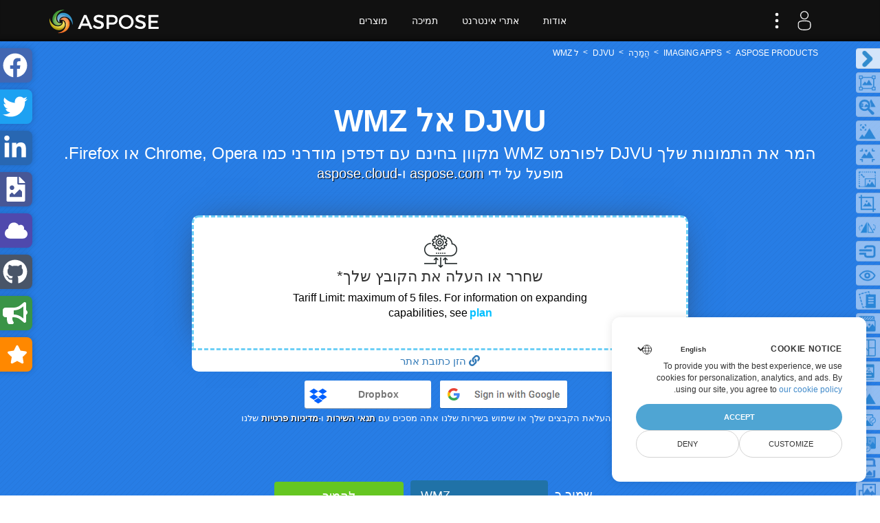

--- FILE ---
content_type: text/html; charset=utf-8
request_url: https://products.aspose.app/imaging/he/conversion/djvu-to-wmz
body_size: 35392
content:
<!DOCTYPE html><html lang=he dir=rtl><head><title>המר DJVU ל-WMZ באופן מקוון</title><meta name=viewport content="width=device-width, initial-scale=1.0"><meta charset=utf-8><meta name=description content="המר DJVU ל-WMZ באינטרנט בחינם עם דפדפן מודרני כמו Chrome, Opera או Firefox. פשוט העלה את תמונת DJVU שלך כדי לקבל את התוצאה בפורמט WMZ בחינם מכל מכשיר."><meta name=generator content=aspose.app><meta name=keywords content="המר djvu ל-wmz,djvu ל-wmz,ממיר djvu ל-wmz,ממיר djvu ל-wmz בחינם"><meta property=og:title content="המר DJVU ל-WMZ באופן מקוון"><meta property=og:site_name content="Free File Format Apps"><meta property=og:url content=https://products.aspose.app/imaging/he/conversion/djvu-to-wmz><meta property=og:description content="המר DJVU ל-WMZ באינטרנט בחינם עם דפדפן מודרני כמו Chrome, Opera או Firefox. פשוט העלה את תמונת DJVU שלך כדי לקבל את התוצאה בפורמט WMZ בחינם מכל מכשיר."><meta property=og:type content=website><meta property=og:image content=https://products.aspose.app/shared/img/aspose_imaging-for-net.png><meta name=twitter:card content=summary><meta name=twitter:site content=@AsposeImaging><meta name=twitter:creator content=@AsposeImaging><meta name=twitter:title content="המר DJVU ל-WMZ באופן מקוון"><meta name=twitter:description content="המר DJVU ל-WMZ באינטרנט בחינם עם דפדפן מודרני כמו Chrome, Opera או Firefox. פשוט העלה את תמונת DJVU שלך כדי לקבל את התוצאה בפורמט WMZ בחינם מכל מכשיר."><meta name=twitter:image content=https://products.aspose.app/shared/img/aspose_imaging-for-net.png><link href=/imaging/shared/img/favicon.ico rel="shortcut icon" type=image/vnd.microsoft.icon><link rel=canonical href=https://products.aspose.app/imaging/he/conversion/djvu-to-wmz><link rel=alternate hreflang=en href=https://products.aspose.app/imaging/conversion/djvu-to-wmz><link rel=alternate hreflang=ru href=https://products.aspose.app/imaging/ru/conversion/djvu-to-wmz><link rel=alternate hreflang=de href=https://products.aspose.app/imaging/de/conversion/djvu-to-wmz><link rel=alternate hreflang=es href=https://products.aspose.app/imaging/es/conversion/djvu-to-wmz><link rel=alternate hreflang=hi href=https://products.aspose.app/imaging/hi/conversion/djvu-to-wmz><link rel=alternate hreflang=id href=https://products.aspose.app/imaging/id/conversion/djvu-to-wmz><link rel=alternate hreflang=pt href=https://products.aspose.app/imaging/pt/conversion/djvu-to-wmz><link rel=alternate hreflang=tr href=https://products.aspose.app/imaging/tr/conversion/djvu-to-wmz><link rel=alternate hreflang=ur href=https://products.aspose.app/imaging/ur/conversion/djvu-to-wmz><link rel=alternate hreflang=zh-hans href=https://products.aspose.app/imaging/zh-hans/conversion/djvu-to-wmz><link rel=alternate hreflang=zh-hant href=https://products.aspose.app/imaging/zh-hant/conversion/djvu-to-wmz><link rel=alternate hreflang=it href=https://products.aspose.app/imaging/it/conversion/djvu-to-wmz><link rel=alternate hreflang=ar href=https://products.aspose.app/imaging/ar/conversion/djvu-to-wmz><link rel=alternate hreflang=fa href=https://products.aspose.app/imaging/fa/conversion/djvu-to-wmz><link rel=alternate hreflang=fr href=https://products.aspose.app/imaging/fr/conversion/djvu-to-wmz><link rel=alternate hreflang=th href=https://products.aspose.app/imaging/th/conversion/djvu-to-wmz><link rel=alternate hreflang=pl href=https://products.aspose.app/imaging/pl/conversion/djvu-to-wmz><link rel=alternate hreflang=ja href=https://products.aspose.app/imaging/ja/conversion/djvu-to-wmz><link rel=alternate hreflang=ko href=https://products.aspose.app/imaging/ko/conversion/djvu-to-wmz><link rel=alternate hreflang=he href=https://products.aspose.app/imaging/he/conversion/djvu-to-wmz><link rel=alternate hreflang=vi href=https://products.aspose.app/imaging/vi/conversion/djvu-to-wmz><link rel=alternate hreflang=nl href=https://products.aspose.app/imaging/nl/conversion/djvu-to-wmz><link rel=alternate hreflang=lt href=https://products.aspose.app/imaging/lt/conversion/djvu-to-wmz><link rel=alternate hreflang=af href=https://products.aspose.app/imaging/af/conversion/djvu-to-wmz><link rel=alternate hreflang=ht href=https://products.aspose.app/imaging/ht/conversion/djvu-to-wmz><link rel=alternate hreflang=ca href=https://products.aspose.app/imaging/ca/conversion/djvu-to-wmz><link rel=alternate hreflang=cs href=https://products.aspose.app/imaging/cs/conversion/djvu-to-wmz><link rel=alternate hreflang=cy href=https://products.aspose.app/imaging/cy/conversion/djvu-to-wmz><link rel=alternate hreflang=da href=https://products.aspose.app/imaging/da/conversion/djvu-to-wmz><link rel=alternate hreflang=et href=https://products.aspose.app/imaging/et/conversion/djvu-to-wmz><link rel=alternate hreflang=tl href=https://products.aspose.app/imaging/tl/conversion/djvu-to-wmz><link rel=alternate hreflang=ga href=https://products.aspose.app/imaging/ga/conversion/djvu-to-wmz><link rel=alternate hreflang=hr href=https://products.aspose.app/imaging/hr/conversion/djvu-to-wmz><link rel=alternate hreflang=is href=https://products.aspose.app/imaging/is/conversion/djvu-to-wmz><link rel=alternate hreflang=ku href=https://products.aspose.app/imaging/ku/conversion/djvu-to-wmz><link rel=alternate hreflang=lv href=https://products.aspose.app/imaging/lv/conversion/djvu-to-wmz><link rel=alternate hreflang=hu href=https://products.aspose.app/imaging/hu/conversion/djvu-to-wmz><link rel=alternate hreflang=ms href=https://products.aspose.app/imaging/ms/conversion/djvu-to-wmz><link rel=alternate hreflang=no href=https://products.aspose.app/imaging/no/conversion/djvu-to-wmz><link rel=alternate hreflang=ro href=https://products.aspose.app/imaging/ro/conversion/djvu-to-wmz><link rel=alternate hreflang=sk href=https://products.aspose.app/imaging/sk/conversion/djvu-to-wmz><link rel=alternate hreflang=sl href=https://products.aspose.app/imaging/sl/conversion/djvu-to-wmz><link rel=alternate hreflang=fi href=https://products.aspose.app/imaging/fi/conversion/djvu-to-wmz><link rel=alternate hreflang=sv href=https://products.aspose.app/imaging/sv/conversion/djvu-to-wmz><link rel=alternate hreflang=jv href=https://products.aspose.app/imaging/jv/conversion/djvu-to-wmz><link rel=alternate hreflang=el href=https://products.aspose.app/imaging/el/conversion/djvu-to-wmz><link rel=alternate hreflang=bg href=https://products.aspose.app/imaging/bg/conversion/djvu-to-wmz><link rel=alternate hreflang=kk href=https://products.aspose.app/imaging/kk/conversion/djvu-to-wmz><link rel=alternate hreflang=uk href=https://products.aspose.app/imaging/uk/conversion/djvu-to-wmz><link rel=alternate hreflang=hy href=https://products.aspose.app/imaging/hy/conversion/djvu-to-wmz><link rel=alternate hreflang=ka href=https://products.aspose.app/imaging/ka/conversion/djvu-to-wmz><link rel=alternate hreflang=am href=https://products.aspose.app/imaging/am/conversion/djvu-to-wmz><link rel=alternate hreflang=x-default href=https://products.aspose.app/imaging/conversion/djvu-to-wmz><link rel=stylesheet href="/imaging/shared/css/ImagingAppsHead_rtl.min.css?v=wcieKLmoEfdtxnyHpYo9Js4F6tT1px3gFTatoGTJcnM"><script>window.dataLayer=window.dataLayer||[];function gtag(){dataLayer.push(arguments);}
gtag('set','url_passthrough',true);gtag('set','ads_data_redaction',true);gtag('consent','default',{'ad_storage':'denied','ad_user_data':'denied','ad_personalization':'denied','analytics_storage':'denied'});window.uetq=window.uetq||[];window.uetq.push('consent','default',{'ad_storage':'denied'});</script><script async src="https://www.googletagmanager.com/gtag/js?id=G-1LEXT1ZD9X"></script><script>window.dataLayer=window.dataLayer||[];function gtag(){dataLayer.push(arguments);}
gtag('js',new Date());gtag('config','G-1LEXT1ZD9X');</script><body><div id=DynabicMenuInnerDiv><div class=topheader><div class="topsection topsection-panel"><button type=button class=togglebtn id=mobile-button> <span class=sr-only>Toggle navigation</span> <span class=icon-bar></span> <span class=icon-bar></span> <span class=icon-bar></span> </button><div class=venturelogo><a rel=nofollow href=https://www.aspose.app></a></div><div id=login-menu-container><div id=login-menu-container1><label class="menu-btn appearance-none" type=button for=login-menu-cb-id> <svg id=user-logo width=40px height=30px xmlns=http://www.w3.org/2000/svg x=0 y=0 viewBox="0 0 205.2 205.2" xml:space=preserve><path fill=#fff stroke=#fff d="M102.9 89.9c-22.6 0-41.1-18.4-41.1-41.1S80.2 7.7 102.9 7.7c22.7 0 41.1 18.4 41.1 41.1s-18.5 41.1-41.1 41.1zm0-74.5c-18.4 0-33.4 15-33.4 33.4s15 33.4 33.4 33.4 33.4-15 33.4-33.4-15-33.4-33.4-33.4zM102.9 198.3c-26.2 0-43.9-5-53.9-15.2-10.7-10.9-10.5-25.3-10.3-36.9v-4.4c0-10.6 0-21.4 8.8-29.2 9.2-8.2 26.2-11.8 55.3-11.8s46.1 3.6 55.3 11.8c8.8 7.8 8.8 18.6 8.8 29l-3.8.4h3.8c0 2 .1 4.1.2 6.2.4 11 1 24.6-9 35.1-9.7 10-27.8 15-55.2 15zm0-89.8c-26.3 0-42.7 3.2-50.2 9.9-6.3 5.6-6.3 13.4-6.3 23.4l-.1 4.6c-.2 10.6-.4 22.7 8.1 31.3 8.4 8.5 24.7 12.9 48.4 12.9 24.9 0 41.6-4.3 49.8-12.8 7.7-8.1 7.3-18.9 6.9-29.4-.1-2.3-.2-4.5-.2-6.5v-.4c0-9.9 0-17.7-6.2-23.2-7.5-6.6-23.9-9.8-50.2-9.8z" /></svg> <svg width=40px height=30px viewBox="0 0 20 50" fill=#fff xmlns=http://www.w3.org/2000/svg><circle cx=10 cy=10 r=4 /><circle cx=10 cy=25 r=4 /><circle cx=10 cy=40 r=4 /></svg> </label> <input class=menu-btn type=checkbox id=login-menu-cb-id onchange="OnMenuStateChanged(this,'login-menu-cb-id','login-menu-list')"><ul id=login-menu-list class="menu-items topmenuddl" style=top:60px><li><a class="loginUrl loginMenuLink appearance-none" href="" type=button rel=nofollow style=display:flex;flex-direction:row;align-items:center> <svg class=loginMenuLinkIcon transform=scale(-1,1) fill=#fff version=1.1 viewBox="0 0 34 40" xml:space=preserve xmlns=http://www.w3.org/2000/svg><path d="m0 1.24v37.18c0 0.56 0.69 1.24 1.24 1.24h25.85c0.55 0 1.24-0.68 1.24-1.24v-7.43c0-0.65-0.61-1.24-1.59-1.24-0.56 0-1.24 0.69-1.24 1.24v5.84h-22.67v-34h22.67v5.85c0 0.64 0.61 1.24 1.59 1.24 0.55 0 1.24-0.69 1.24-1.24v-7.44c0-0.55-0.69-1.24-1.24-1.24h-25.85c-0.55 0-1.24 0.69-1.24 1.24zm12.75 18.5c0 0.61 0.12 0.95 0.57 1.3 0.38 0.29 0.58 0.52 0.91 0.85l2.55 2.59c0.06 0.07 0.16 0.18 0.21 0.23l0.4 0.39c0.02 0.02 0.04 0.03 0.05 0.05l0.97 0.98c1.78 1.79 2.84 0.08 2.84-0.46 0-1.7-2.61-3.03-3.54-4.42 0.77 0 14.86 0.07 15.28-0.04 1.28-0.33 1.39-2.29 0.06-2.74-0.52-0.18-14.42-0.05-15.34-0.05 0.93-1.39 3.54-2.73 3.54-4.43 0-0.51-0.98-2.13-2.66-0.63l-0.44 0.45c-0.08 0.08-0.12 0.12-0.22 0.23-0.12 0.13-0.1 0.11-0.22 0.22l-0.63 0.61c-0.84 0.84-2.98 3.17-3.71 3.72-0.33 0.25-0.62 0.58-0.62 1.15z" /></svg><div class=loginMenuLinkText>Login</div></a><li><a class="loginMenuLink appearance-none" href=# onclick=openLng() type=button rel=nofollow> <svg class=loginMenuLinkIcon fill=#fff version=1.1 viewBox="0 0 40 40" xml:space=preserve xmlns=http://www.w3.org/2000/svg><path d="m0 19.09c0 3.65 0.32 6.35 1.9 9.5 0.57 1.14 1.03 2.02 1.75 3.01 2.13 2.95 4.54 4.93 7.86 6.56 5.07 2.5 11.97 2.51 17.06-0.03 4.4-2.21 7.34-5.1 9.57-9.62 2.46-5 2.51-11.99 0-16.98-2.33-4.61-5.04-7.31-9.65-9.64-6.18-3.12-14.24-2.24-19.93 1.69-4.84 3.35-8.56 9.55-8.56 15.51zm13.6-15.93c-0.77 1.16-1.05 1.31-1.99 2.89-0.51 0.83-1.25 2.36-1.49 3.39l-1.75-0.69c-0.5-0.23-1.21-0.69-1.74-0.82 1.07-1.59 5.43-4.64 6.97-4.77zm12.79 0c1.52 0.13 5.86 3.1 6.98 4.77l-3.49 1.51c-0.36-1.52-1.54-3.61-2.44-4.88-0.35-0.49-0.71-0.89-1.05-1.4zm-7.32-1.16v8.96c-3.7 0-6.39-0.92-7.09-0.94 0.11-0.23 0.14-0.41 0.24-0.68l0.88-1.91c0.71-1.4 2.08-3.27 3.34-4.22 0.72-0.54 1.65-0.98 2.63-1.21zm1.86 8.96v-8.96c2.75 0.64 4.73 3.04 5.93 5.35l0.88 1.91c0.13 0.31 0.16 0.51 0.28 0.76l-3.32 0.64c-1.2 0.19-2.46 0.3-3.77 0.3zm-12.56 8.13h-6.39c0-2.08 0.54-3.82 1.09-5.42 0.36-1.07 1-2.35 1.6-3.27 0.26-0.4 0.46-0.66 0.68-1.07 0.64 0.43 3.31 1.78 4.18 1.86-0.61 2.64-1.16 5.04-1.16 7.9zm22.09-7.9c0.88-0.08 3.55-1.43 4.19-1.86 0.83 1.58 1.42 1.94 2.31 4.32 0.6 1.62 1.01 3.41 1.18 5.44h-6.51c0-1.86-0.34-4.22-0.71-6.04-0.07-0.35-0.34-1.59-0.46-1.86zm-20.11 7.55c0-1.52 0.53-5.78 1.04-6.86 0.72 0.02 4.29 1.05 7.68 1.05v6.16h-8.72v-0.35zm10.58-5.81c1.22 0 2.81-0.19 3.95-0.35l3.72-0.7c0.6 1.26 1.05 5.6 1.05 7.21h-8.72v-6.16zm13.83 17.68c-0.8-0.07-3.01-1.64-4.3-1.75 0.62-2.64 1.17-5.05 1.17-7.9h6.39c0 2.08-0.53 3.74-1.06 5.33-0.72 2.18-2.09 3.92-2.2 4.32zm-32.78-9.31v-0.34h6.39c0 1.4 0.19 2.88 0.37 4.16 0.19 1.33 0.51 2.51 0.79 3.74-0.87 0.07-3.54 1.43-4.18 1.86-0.97-1.83-1.1-1.37-2.23-4.17-0.51-1.27-1.14-3.45-1.14-5.25zm8.37 0v-0.34h8.72v6.16c-1.23 0-2.81 0.19-3.95 0.35l-3.73 0.69c-0.51-1.07-1.04-5.33-1.04-6.86zm18.25 6.86-3.62-0.68c-1.19-0.16-2.79-0.36-4.05-0.36v-6.16h8.72c0 1.49-0.11 2.63-0.33 3.96-0.13 0.79-0.46 2.7-0.72 3.24zm-16.62 1.86c0.54-0.01 1.13-0.23 1.63-0.34 1.71-0.35 3.65-0.59 5.46-0.59v8.96c-3.12-0.73-5.39-3.83-6.53-6.62l-0.56-1.41zm8.95 8.03v-8.96c4.03 0 5.41 0.79 7.09 0.93-0.11 0.24-0.15 0.41-0.25 0.68-1.15 3.04-3.47 6.56-6.84 7.35zm-7.33-1.17c-1.53-0.13-5.89-3.15-6.97-4.76l3.49-1.51c0.62 2.67 2.27 4.45 3.48 6.27zm12.79 0c1.22-1.82 2.87-3.6 3.49-6.27l1.74 0.69c0.51 0.23 1.21 0.69 1.75 0.82-0.54 0.81-0.77 0.83-1.42 1.48-1.06 1.06-4.44 3.19-5.56 3.28z" /></svg><div class=loginMenuLinkText>Language</div></a></ul></div><script>if(document.readyState=="complete"){updateResourcesInits();}else{document.onreadystatechange=function(){if(document.readyState=="complete"){updateResourcesInits();}}}
function updateResourcesInits(){window.Resources['maxFiles']=5;window.Resources['singleFileMaxSize']=50;window.Resources['totalFilesMaxSize']=100;window.Resources['isAuthenticated']=`False`==='True';window.Resources['canCropByShape']=`True`==='True';window.Resources['MaxOverlays']=3;}</script><script>var isUserPremium=false;var timeout;if(typeof timeout===undefined){timeout=setTimeout(function(){if(isUserPremium==="false"){if(!document.querySelector('script[src*="googlesyndication.com"]')){var script=document.createElement("script");script.src="https://pagead2.googlesyndication.com/pagead/js/adsbygoogle.js?client=ca-pub-5946266927584579";script.async=true;script.crossOrigin="anonymous";document.body.appendChild(script);}}},60000);}</script><script async src="https://pagead2.googlesyndication.com/pagead/js/adsbygoogle.js?client=ca-pub-5946266927584579" crossorigin=anonymous></script></div><div class=menuitems><ul class="topheadermenus twocolmenu"><li><a rel=nofollow href=https://products.aspose.app class=mobileanchor>מוצרים</a><ul class=topmenuddl><div class=productmenubox><a rel=nofollow href=https://products.aspose.app/total><em>Aspose.Total<b>Product Solution</b></em></a> <a rel=nofollow href=https://products.aspose.app/words><em>Aspose.Words<b>Product Solution</b></em></a> <a rel=nofollow href=https://products.aspose.app/pdf><em>Aspose.PDF<b>Product Solution</b></em></a> <a rel=nofollow href=https://products.aspose.app/cells><em>Aspose.Cells<b>Product Solution</b></em></a> <a rel=nofollow href=https://products.aspose.app/email><em>Aspose.Email<b>Product Solution</b></em></a> <a rel=nofollow href=https://products.aspose.app/slides><em>Aspose.Slides<b>Product Solution</b></em></a> <a rel=nofollow href=https://products.aspose.app/imaging><em>Aspose.Imaging<b>Product Solution</b></em></a> <a rel=nofollow href=https://products.aspose.app/barcode><em>Aspose.BarCode<b>Product Solution</b></em></a> <a rel=nofollow href=https://products.aspose.app/diagram><em>Aspose.Diagram<b>Product Solution</b></em></a> <a rel=nofollow href=https://products.aspose.app/tasks><em>Aspose.Tasks<b>Product Solution</b></em></a> <a rel=nofollow href=https://products.aspose.app/ocr><em>Aspose.OCR<b>Product Solution</b></em></a> <a rel=nofollow href=https://products.aspose.app/note><em>Aspose.Note<b>Product Solution</b></em></a> <a rel=nofollow href=https://products.aspose.app/cad><em>Aspose.CAD<b>Product Solution</b></em></a> <a rel=nofollow href=https://products.aspose.app/3d><em>Aspose.3D<b>Product Solution</b></em></a> <a rel=nofollow href=https://products.aspose.app/html><em>Aspose.HTML<b>Product Solution</b></em></a> <a rel=nofollow href=https://products.aspose.app/gis><em>Aspose.GIS<b>Product Solution</b></em></a> <a rel=nofollow href=https://products.aspose.app/zip><em>Aspose.ZIP<b>Product Solution</b></em></a> <a rel=nofollow href=https://products.aspose.app/page><em>Aspose.Page<b>Product Solution</b></em></a> <a rel=nofollow href=https://products.aspose.app/psd><em>Aspose.PSD<b>Product Solution</b></em></a> <a rel=nofollow href=https://products.aspose.app/omr><em>Aspose.OMR<b>Product Solution</b></em></a> <a rel=nofollow href=https://products.aspose.app/svg><em>Aspose.SVG<b>Product Solution</b></em></a> <a rel=nofollow href=https://products.aspose.app/finance><em>Aspose.Finance<b>Product Solution</b></em></a> <a rel=nofollow href=https://products.aspose.app/font><em>Aspose.Font<b>Product Solution</b></em></a> <a rel=nofollow href=https://products.aspose.app/tex><em>Aspose.TeX<b>Product Solution</b></em></a> <a rel=nofollow href=https://products.aspose.app/pub><em>Aspose.PUB<b>Product Solution</b></em></a> <a rel=nofollow href=https://products.aspose.app/drawing><em>Aspose.Drawing<b>Product Solution</b></em></a> <a rel=nofollow href=https://products.aspose.app/audio><em>Aspose.Audio<b>Product Solution</b></em></a> <a rel=nofollow href=https://products.aspose.app/video><em>Aspose.Video<b>Product Solution</b></em></a> <a rel=nofollow href=https://products.aspose.app/ebook><em>Aspose.eBook<b>Product Solution</b></em></a></div></ul><li><a rel=nofollow href=javascript: class=mobileanchor>תמיכה</a><ul class=topmenuddl><li><a href=https://source.aspose.app>קוד מקור</a><li><a rel=nofollow href=https://forum.aspose.app>תמיכה חינם</a><li><a rel=nofollow href="https://aspose-free-consulting.github.io/">ייעוץ חינם</a><li><a rel=nofollow href=https://blog.aspose.app>בלוג</a><li><a rel=nofollow href=https://status.aspose.app>סטטוס</a></ul><li><a rel=nofollow href=https://websites.aspose.app class=mobileanchor>אתרי אינטרנט</a><ul class=topmenuddl><li><a rel=nofollow href=https://websites.aspose.app/aspose/com>aspose.com</a><li><a rel=nofollow href=https://websites.aspose.app/aspose/cloud>aspose.cloud</a><li><a rel=nofollow href=https://websites.aspose.app/aspose/app>aspose.app</a><li><a rel=nofollow href=https://websites.aspose.app/groupdocs/com>groupdocs.com</a><li><a rel=nofollow href=https://websites.aspose.app/groupdocs/cloud>groupdocs.cloud</a><li><a rel=nofollow href=https://websites.aspose.app/groupdocs/app>groupdocs.app</a><li><a rel=nofollow href=https://websites.aspose.app/conholdate/com>conholdate.com</a><li><a rel=nofollow href=https://websites.aspose.app/conholdate/cloud>conholdate.cloud</a><li><a rel=nofollow href=https://websites.aspose.app/conholdate/app>conholdate.app</a><li><a rel=nofollow href=https://websites.aspose.app/containerize/com>containerize.com</a><li><a rel=nofollow href=https://websites.aspose.app/codeporting/com>codeporting.com</a><li><a rel=nofollow href=https://websites.aspose.app/fileformat/com>fileformat.com</a></ul><li><a rel=nofollow href="https://about.aspose.app/" class=mobileanchor>אודות</a><ul class=topmenuddl><li><a rel=nofollow href="https://about.aspose.app/">אודותינו</a><li><a rel=nofollow href=https://about.aspose.app/contact>צור קשר</a><li><a rel=nofollow href=https://about.aspose.app/legal>משפטי</a><li><a rel=nofollow href="https://about.aspose.app/affiliates/">שותפים</a><li><a rel=nofollow href="https://about.aspose.app/events/">אירועים</a><li><a rel=nofollow href=https://about.aspose.app/acquisition>רכישה</a></ul></ul></div></div></div></div><div id=mainMenuPlaceholder></div><script>window.Resources={};window.Resources['ValidateEmailMessage']=`נא להזין מזהה אימייל חוקי`;window.Resources['SelectedLanguageName']=`עִברִית`;window.Resources['StatsCaptionTemplate']=`כבר עיבדנו {0} קבצים בגודל כולל של {1} Mbytes`;window.Resources['default']=`בְּרִירַת מֶחדָל`;window.CurrentAppLang=`he`;window.IsDefaultAppLang=`False`;window.AppRouteTemplate=`https://products.aspose.app/imaging{0}/conversion/djvu-to-wmz`;window.AllSupportedLang=[{"Id":"en","Description":"English","ChangeToLanguage":"Change to language","Name":"English","CountryFlag":"us","Rtl":false,"UrlId":""},{"Id":"ru","Description":"Русский","ChangeToLanguage":"Изменить на","Name":"Russian","CountryFlag":"ru","Rtl":false,"UrlId":"/ru"},{"Id":"de","Description":"Deutsch","ChangeToLanguage":"Zu Sprache wechseln","Name":"German","CountryFlag":"de","Rtl":false,"UrlId":"/de"},{"Id":"es","Description":"Español","ChangeToLanguage":"Cambiar al idioma","Name":"Spanish","CountryFlag":"es","Rtl":false,"UrlId":"/es"},{"Id":"hi","Description":"हिंदी","ChangeToLanguage":"भाषा में बदलें","Name":"Hindi","CountryFlag":"in","Rtl":false,"UrlId":"/hi"},{"Id":"id","Description":"Indonesia","ChangeToLanguage":"Ubah ke bahasa","Name":"Indonesian","CountryFlag":"id","Rtl":false,"UrlId":"/id"},{"Id":"pt","Description":"Português","ChangeToLanguage":"Alterar para idioma","Name":"Portugese","CountryFlag":"pt","Rtl":false,"UrlId":"/pt"},{"Id":"tr","Description":"Türk","ChangeToLanguage":"Dile değiştir","Name":"Turkish","CountryFlag":"tr","Rtl":false,"UrlId":"/tr"},{"Id":"ur","Description":"اردو","ChangeToLanguage":"زبان میں بدلیں","Name":"Urdu","CountryFlag":"pk","Rtl":true,"UrlId":"/ur"},{"Id":"zh-hans","Description":"简体中文","ChangeToLanguage":"更改语言","Name":"Chinese (Simplified)","CountryFlag":"cn","Rtl":false,"UrlId":"/zh-hans"},{"Id":"zh-hant","Description":"中國傳統的","ChangeToLanguage":"更改語言","Name":"Chinese (Traditional)","CountryFlag":"cn","Rtl":false,"UrlId":"/zh-hant"},{"Id":"it","Description":"Italiano","ChangeToLanguage":"Cambia in lingua","Name":"Italian","CountryFlag":"it","Rtl":false,"UrlId":"/it"},{"Id":"ar","Description":"عربي","ChangeToLanguage":"تغيير إلى اللغة","Name":"Arabic","CountryFlag":"ae","Rtl":true,"UrlId":"/ar"},{"Id":"fa","Description":"فارسی","ChangeToLanguage":"تغییر به زبان","Name":"Farsi","CountryFlag":"ir","Rtl":true,"UrlId":"/fa"},{"Id":"fr","Description":"Français","ChangeToLanguage":"Changer de langue","Name":"French","CountryFlag":"fr","Rtl":false,"UrlId":"/fr"},{"Id":"th","Description":"ไทย","ChangeToLanguage":"เปลี่ยนภาษา","Name":"Thai","CountryFlag":"th","Rtl":false,"UrlId":"/th"},{"Id":"pl","Description":"Polskie","ChangeToLanguage":"Zmień na język","Name":"Polish","CountryFlag":"pl","Rtl":false,"UrlId":"/pl"},{"Id":"ja","Description":"日本","ChangeToLanguage":"言語に変更","Name":"Japanese","CountryFlag":"jp","Rtl":false,"UrlId":"/ja"},{"Id":"ko","Description":"한국인","ChangeToLanguage":"언어로 변경","Name":"Korean","CountryFlag":"kr","Rtl":false,"UrlId":"/ko"},{"Id":"he","Description":"עִברִית","ChangeToLanguage":"שנה לשפה","Name":"Hebrew","CountryFlag":"il","Rtl":true,"UrlId":"/he"},{"Id":"vi","Description":"Tiếng Việt","ChangeToLanguage":"Thay đổi ngôn ngữ","Name":"Vietnamese","CountryFlag":"vn","Rtl":false,"UrlId":"/vi"},{"Id":"nl","Description":"Hollandske","ChangeToLanguage":"Wijzig naar taal","Name":"Dutch","CountryFlag":"nl","Rtl":false,"UrlId":"/nl"},{"Id":"lt","Description":"Lietuvių","ChangeToLanguage":"Keisti į kalbą","Name":"Lithuanian","CountryFlag":"lv","Rtl":false,"UrlId":"/lt"},{"Id":"af","Description":"Afrikaans","ChangeToLanguage":"Verander na taal","Name":"Afrikaans","CountryFlag":"za","Rtl":false,"UrlId":"/af"},{"Id":"ht","Description":"Ayisyen","ChangeToLanguage":"Change to language","Name":"Haitians","CountryFlag":"ht","Rtl":false,"UrlId":"/ht"},{"Id":"ca","Description":"Català","ChangeToLanguage":"Canvi a l'idioma","Name":"Catalan","CountryFlag":"ad","Rtl":false,"UrlId":"/ca"},{"Id":"cs","Description":"Čeština","ChangeToLanguage":"Změnit na jazyk","Name":"Czech","CountryFlag":"cz","Rtl":false,"UrlId":"/cs"},{"Id":"cy","Description":"Cymraeg","ChangeToLanguage":"Newid i iaith","Name":"Welsh","CountryFlag":"gb","Rtl":false,"UrlId":"/cy"},{"Id":"da","Description":"Dansk","ChangeToLanguage":"Skift til sprog","Name":"Dansk","CountryFlag":"dk","Rtl":false,"UrlId":"/da"},{"Id":"et","Description":"Eestlane","ChangeToLanguage":"Muuda keelele","Name":"Estonian","CountryFlag":"ee","Rtl":false,"UrlId":"/et"},{"Id":"tl","Description":"Filipino","ChangeToLanguage":"Change to language","Name":"Filipino","CountryFlag":"ph","Rtl":false,"UrlId":"/tl"},{"Id":"ga","Description":"Gaeilge","ChangeToLanguage":"Athrú go teanga","Name":"Irish","CountryFlag":"ie","Rtl":false,"UrlId":"/ga"},{"Id":"hr","Description":"Hrvatski","ChangeToLanguage":"Promijenite jezik","Name":"Croatian","CountryFlag":"hr","Rtl":false,"UrlId":"/hr"},{"Id":"is","Description":"Íslenska","ChangeToLanguage":"Skiptu yfir í tungumál","Name":"Icelandic","CountryFlag":"is","Rtl":false,"UrlId":"/is"},{"Id":"ku","Description":"Kurdî","ChangeToLanguage":"Guhertina ziman","Name":"Kurdish","CountryFlag":"iq","Rtl":false,"UrlId":"/ku"},{"Id":"lv","Description":"Latvietis","ChangeToLanguage":"Mainīt valodu","Name":"Latvian","CountryFlag":"lv","Rtl":false,"UrlId":"/lv"},{"Id":"hu","Description":"Magyar","ChangeToLanguage":"Váltás nyelvre","Name":"Hungarian","CountryFlag":"hu","Rtl":false,"UrlId":"/hu"},{"Id":"ms","Description":"Melayu","ChangeToLanguage":"Tukar kepada bahasa","Name":"Malay","CountryFlag":"my","Rtl":false,"UrlId":"/ms"},{"Id":"no","Description":"Norsk","ChangeToLanguage":"Change to language","Name":"Norsk","CountryFlag":"no","Rtl":false,"UrlId":"/no"},{"Id":"ro","Description":"Română","ChangeToLanguage":"Schimbați la limbă","Name":"Romania","CountryFlag":"ro","Rtl":false,"UrlId":"/ro"},{"Id":"sk","Description":"Slovák","ChangeToLanguage":"Zmeňte na jazyk","Name":"Slovak","CountryFlag":"sk","Rtl":false,"UrlId":"/sk"},{"Id":"sl","Description":"Slovenščina","ChangeToLanguage":"Preklopite na jezik","Name":"Slovene","CountryFlag":"si","Rtl":false,"UrlId":"/sl"},{"Id":"fi","Description":"Suomalainen","ChangeToLanguage":"Vaihda kieleen","Name":"Finn","CountryFlag":"fi","Rtl":false,"UrlId":"/fi"},{"Id":"sv","Description":"Svenska","ChangeToLanguage":"Byt till språk","Name":"Swedish","CountryFlag":"se","Rtl":false,"UrlId":"/sv"},{"Id":"jv","Description":"Wong jawa","ChangeToLanguage":"Ganti basa","Name":"Javanese people","CountryFlag":"id","Rtl":false,"UrlId":"/jv"},{"Id":"el","Description":"Ελληνικά","ChangeToLanguage":"Αλλαγή στη γλώσσα","Name":"Greek","CountryFlag":"gr","Rtl":false,"UrlId":"/el"},{"Id":"bg","Description":"Български","ChangeToLanguage":"Промяна на език","Name":"Bulgarian","CountryFlag":"bg","Rtl":false,"UrlId":"/bg"},{"Id":"kk","Description":"Қазақ","ChangeToLanguage":"Тілге өзгерту","Name":"Kazakh","CountryFlag":"kz","Rtl":false,"UrlId":"/kk"},{"Id":"uk","Description":"Український","ChangeToLanguage":"Зміна на мову","Name":"Ukrainian","CountryFlag":"ua","Rtl":false,"UrlId":"/uk"},{"Id":"hy","Description":"Հայերեն","ChangeToLanguage":"Փոխել լեզվին","Name":"Armenian","CountryFlag":"am","Rtl":false,"UrlId":"/hy"},{"Id":"ka","Description":"ქართველი","ChangeToLanguage":"ენაზე შეცვლა","Name":"Georgian","CountryFlag":"ge","Rtl":false,"UrlId":"/ka"},{"Id":"am","Description":"አማርኛ","ChangeToLanguage":"ወደ ቋንቋ ቀይር","Name":"Amharic","CountryFlag":"et","Rtl":false,"UrlId":"/am"}];window.AppType='Conversion';window.VersionUI=`25.52.421ba92`;window.AppVersion=`25.52`;window.AppBackend=`Conversion`;window.APIBasePath=atob('aHR0cHM6Ly9hcGkucHJvZHVjdHMuYXNwb3NlLmFwcC9pbWFnaW5nL2NvbW1vbi9hcGkv');window.AuthBasePath='https://api.products.aspose.app';window.AppBasePath='https://products.aspose.app';window.CommonAPIBasePath=atob('aHR0cHM6Ly9hcGkucHJvZHVjdHMuYXNwb3NlLmFwcA==');window.UseCommonWebApi=true;window.ModelOptions={"AcceptedExtensions":".djvu","Formats":{"SourceFormats":[{"Format":"djvu","Name":"DJVU","HasAlpha":false,"IsMultiPageFormat":true,"IsVectorFormat":false,"FormatExtensions":[".djvu"]}],"DestinationFormats":[{"Format":"pdf","Name":"PDF","HasAlpha":false,"IsMultiPageFormat":true,"IsVectorFormat":false,"FormatExtensions":[".pdf"]},{"Format":"psd","Name":"PSD","HasAlpha":true,"IsMultiPageFormat":true,"IsVectorFormat":false,"FormatExtensions":[".psd"]},{"Format":"jpg","Name":"JPG","HasAlpha":false,"IsMultiPageFormat":false,"IsVectorFormat":false,"FormatExtensions":[".jpg",".jpeg"]},{"Format":"jp2","Name":"JP2","HasAlpha":false,"IsMultiPageFormat":false,"IsVectorFormat":false,"FormatExtensions":[".jp2"]},{"Format":"j2k","Name":"J2K","HasAlpha":false,"IsMultiPageFormat":false,"IsVectorFormat":false,"FormatExtensions":[".j2k"]},{"Format":"gif","Name":"GIF","HasAlpha":false,"IsMultiPageFormat":false,"IsVectorFormat":false,"FormatExtensions":[".gif"]},{"Format":"png","Name":"PNG","HasAlpha":true,"IsMultiPageFormat":false,"IsVectorFormat":false,"FormatExtensions":[".png"]},{"Format":"apng","Name":"APNG","HasAlpha":true,"IsMultiPageFormat":false,"IsVectorFormat":false,"FormatExtensions":[".png",".apng"]},{"Format":"bmp","Name":"BMP","HasAlpha":false,"IsMultiPageFormat":false,"IsVectorFormat":false,"FormatExtensions":[".bmp"]},{"Format":"tiff","Name":"TIFF","HasAlpha":false,"IsMultiPageFormat":true,"IsVectorFormat":false,"FormatExtensions":[".tif",".tiff"]},{"Format":"tga","Name":"TGA","HasAlpha":false,"IsMultiPageFormat":false,"IsVectorFormat":false,"FormatExtensions":[".tga"]},{"Format":"webp","Name":"WEBP","HasAlpha":false,"IsMultiPageFormat":false,"IsVectorFormat":false,"FormatExtensions":[".webp"]},{"Format":"dicom","Name":"DICOM","HasAlpha":false,"IsMultiPageFormat":true,"IsVectorFormat":false,"FormatExtensions":[".dcm",".dicom"]},{"Format":"html","Name":"HTML5 Canvas","HasAlpha":false,"IsMultiPageFormat":false,"IsVectorFormat":true,"FormatExtensions":[".html"]},{"Format":"svg","Name":"SVG","HasAlpha":true,"IsMultiPageFormat":false,"IsVectorFormat":true,"FormatExtensions":[".svg"]},{"Format":"svgz","Name":"SVGZ","HasAlpha":true,"IsMultiPageFormat":false,"IsVectorFormat":true,"FormatExtensions":[".svgz"]},{"Format":"emf","Name":"EMF","HasAlpha":false,"IsMultiPageFormat":false,"IsVectorFormat":true,"FormatExtensions":[".emf"]},{"Format":"emz","Name":"EMZ","HasAlpha":false,"IsMultiPageFormat":false,"IsVectorFormat":true,"FormatExtensions":[".emz"]},{"Format":"wmf","Name":"WMF","HasAlpha":false,"IsMultiPageFormat":false,"IsVectorFormat":true,"FormatExtensions":[".wmf"]},{"Format":"wmz","Name":"WMZ","HasAlpha":false,"IsMultiPageFormat":false,"IsVectorFormat":true,"FormatExtensions":[".wmz"]},{"Format":"ico","Name":"ICO","HasAlpha":true,"IsMultiPageFormat":false,"IsVectorFormat":false,"FormatExtensions":[".ico"]},{"Format":"base64","Name":"BASE64","HasAlpha":false,"IsMultiPageFormat":false,"IsVectorFormat":false,"FormatExtensions":[".base64"]}],"FromFormats":["DJVU"],"ToFormats":["PDF","PSD","JPG","JP2","J2K","GIF","PNG","APNG","BMP","TIFF","TGA","WEBP","DICOM","HTML5 Canvas","SVG","SVGZ","EMF","EMZ","WMF","WMZ","ICO","BASE64"],"FileValidationExpression":".djvu","MultiPageDestinationFormats":[{"Format":"pdf","Name":"PDF","HasAlpha":false,"IsMultiPageFormat":true,"IsVectorFormat":false,"FormatExtensions":[".pdf"]},{"Format":"psd","Name":"PSD","HasAlpha":true,"IsMultiPageFormat":true,"IsVectorFormat":false,"FormatExtensions":[".psd"]},{"Format":"tiff","Name":"TIFF","HasAlpha":false,"IsMultiPageFormat":true,"IsVectorFormat":false,"FormatExtensions":[".tif",".tiff"]},{"Format":"dicom","Name":"DICOM","HasAlpha":false,"IsMultiPageFormat":true,"IsVectorFormat":false,"FormatExtensions":[".dcm",".dicom"]}],"IsSuccess":true,"idError":null,"Error":null},"Locale":"he","CloudStorageOptions":{"DropboxStorageEnabled":true,"DropboxAppKey":"gljfwlj92t807r2","GoogleDriveStorageEnabled":true,"GoogleDriveDeveloperKey":"AIzaSyDqZA6e-WRzPNhMU9hy5a4n9zB4Cr_6Vps","GoogleDriveClientId":"821604489629-rjpbpgb0u0ap9tkvdi45u2lb2c5n2uu4.apps.googleusercontent.com","GoogleDriveAppId":"aspose-apps","GoogleReCAPTCHASiteKey":"6LfFpbYpAAAAAJqv3qEM_jTwGE7puhqIaO-d4LoE"},"ProductsAsposeAppUrl":"https://products.aspose.app","BaseUiPath":"imaging","OtherApplications":[{"Application":"Watermark","UploaderMaxFilesNumber":10,"ImageSource":"[data-uri]","ImageAlt":"Aspose.Imaging Watermark","AppName":"Watermark","AppLocalizedName":"סימן מים","AppKey":"Watermark","Href":"/imaging/he/watermark","Description":null,"LinkTargetInSeqProcessing":"_parent"},{"Application":"ImageSearch","UploaderMaxFilesNumber":1,"ImageSource":"[data-uri]","ImageAlt":"Aspose.Imaging Reverse","AppName":"Reverse","AppLocalizedName":"חיפוש תמונות הפוך","AppKey":"ReverseSearch","Href":"/imaging/he/image-search","Description":null,"LinkTargetInSeqProcessing":"_blank"},{"Application":"ObjectDetection","UploaderMaxFilesNumber":1,"ImageSource":"[data-uri]","ImageAlt":"Aspose.Imaging ObjectDetection","AppName":"ObjectDetection","AppLocalizedName":"זיהוי אובייקטים","AppKey":"ObjectDetection","Href":"/imaging/he/object-detection","Description":null,"LinkTargetInSeqProcessing":"_blank"},{"Application":"Compress","UploaderMaxFilesNumber":10,"ImageSource":"[data-uri]","ImageAlt":"Aspose.Imaging Compress image","AppName":"Compress image","AppLocalizedName":"לִדחוֹס","AppKey":"ImageCompress","Href":"/imaging/he/image-compress","Description":null,"LinkTargetInSeqProcessing":"_parent"},{"Application":"Resize","UploaderMaxFilesNumber":10,"ImageSource":"[data-uri]","ImageAlt":"Aspose.Imaging Resize image","AppName":"Resize image","AppLocalizedName":"שנה גודל","AppKey":"ImageResize","Href":"/imaging/he/image-resize","Description":null,"LinkTargetInSeqProcessing":"_parent"},{"Application":"Crop","UploaderMaxFilesNumber":10,"ImageSource":"[data-uri]","ImageAlt":"Aspose.Imaging Crop image","AppName":"Crop image","AppLocalizedName":"יְבוּל","AppKey":"ImageCrop","Href":"/imaging/he/image-crop","Description":null,"LinkTargetInSeqProcessing":"_parent"},{"Application":"RotateFlip","UploaderMaxFilesNumber":10,"ImageSource":"[data-uri]","ImageAlt":"Aspose.Imaging Rotate & Flip image","AppName":"Rotate & Flip image","AppLocalizedName":"סובב והפוך תמונה","AppKey":"FlipRotate","Href":"/imaging/he/flip-rotate","Description":null,"LinkTargetInSeqProcessing":"_parent"},{"Application":"Merger","UploaderMaxFilesNumber":10,"ImageSource":"[data-uri]","ImageAlt":"Aspose.Imaging Merge images","AppName":"Merge images","AppLocalizedName":"לְמַזֵג","AppKey":"Merger","Href":"/imaging/he/image-merge","Description":null,"LinkTargetInSeqProcessing":"_parent"},{"Application":"Viewer","UploaderMaxFilesNumber":1,"ImageSource":"[data-uri]","ImageAlt":"Aspose.Imaging Viewer","AppName":"Viewer","AppLocalizedName":"צוֹפֶה","AppKey":"Viewer","Href":"/imaging/he/image-view","Description":null,"LinkTargetInSeqProcessing":"_parent"},{"Application":"Deskew","UploaderMaxFilesNumber":10,"ImageSource":"[data-uri]","ImageAlt":"Aspose.Imaging Deskew","AppName":"Deskew","AppLocalizedName":"הטיה","AppKey":"ImageDeskew","Href":"/imaging/he/image-deskew","Description":null,"LinkTargetInSeqProcessing":"_parent"},{"Application":"ChangeBackground","UploaderMaxFilesNumber":10,"ImageSource":"[data-uri]","ImageAlt":"Aspose.Imaging Remove Bg","AppName":"Remove Bg","AppLocalizedName":"הסר רקע","AppKey":"RemoveBg","Href":"/imaging/he/remove-background","Description":null,"LinkTargetInSeqProcessing":"_parent"},{"Application":"PhotoCollageMaker","UploaderMaxFilesNumber":10,"ImageSource":"[data-uri]","ImageAlt":"Aspose.Imaging Photo Collage Maker","AppName":"Photo Collage Maker","AppLocalizedName":"יוצר קולאז'ים לתמונות","AppKey":"PhotoCollageMaker","Href":"/imaging/he/photo-collage-maker","Description":null,"LinkTargetInSeqProcessing":"_parent"},{"Application":"PhotoBookMaker","UploaderMaxFilesNumber":10,"ImageSource":"[data-uri]","ImageAlt":"Aspose.Imaging Photo Book Maker","AppName":"Photo Book Maker","AppLocalizedName":"Photo Book Maker","AppKey":"PhotoBookMaker","Href":"/imaging/he/photo-book-maker","Description":null,"LinkTargetInSeqProcessing":"_parent"},{"Application":"AnimationMaker","UploaderMaxFilesNumber":100,"ImageSource":"[data-uri]","ImageAlt":"Aspose.Imaging Animation Maker","AppName":"Animation Maker","AppLocalizedName":"יוצר אנימציה","AppKey":"AnimationMaker","Href":"/imaging/he/animation-maker","Description":null,"LinkTargetInSeqProcessing":"_parent"},{"Application":"ImageEditor","UploaderMaxFilesNumber":1,"ImageSource":"[data-uri]","ImageAlt":"Aspose.Imaging Image Editor","AppName":"Image Editor","AppLocalizedName":"עורך תמונות","AppKey":"ImageEditor","Href":"/imaging/he/image-editor","Description":null,"LinkTargetInSeqProcessing":"_parent"},{"Application":"PhotoFilter","UploaderMaxFilesNumber":1,"ImageSource":"[data-uri]","ImageAlt":"Aspose.Imaging Photo Filter","AppName":"Photo Filter","AppLocalizedName":"מסנן תמונות","AppKey":"PhotoFilter","Href":"/imaging/he/photo-filter","Description":null,"LinkTargetInSeqProcessing":"_parent"},{"Application":"ImageSplitter","UploaderMaxFilesNumber":1,"ImageSource":"[data-uri]","ImageAlt":"Aspose.Imaging Image Splitter","AppName":"Image Splitter","AppLocalizedName":"מפצל תמונה","AppKey":"ImageSplitter","Href":"/imaging/he/image-split","Description":null,"LinkTargetInSeqProcessing":"_parent"},{"Application":"ImageOverlay","UploaderMaxFilesNumber":10,"ImageSource":"[data-uri]","ImageAlt":"Aspose.Imaging Image Overlay","AppName":"Image Overlay","AppLocalizedName":"חפיפת תמונה","AppKey":"ImageOverlay","Href":"/imaging/he/image-overlay","Description":null,"LinkTargetInSeqProcessing":"_parent"}]};window.delayBeforeRetryRequest=5000;window.Resources['maxFiles']=5;window.Resources['singleFileMaxSize']=50;window.Resources['totalFilesMaxSize']=100;window.Resources['maxFilesText']=`מצטערים, אתה יכול לעבד רק {0} תמונות בפעם אחת.`;window.Resources['maxFilesTextLimit']=`מצטערים, מגבלת הקבצים שלך הסתיימה.`;window.Resources['singleFileMaxSizeText']=`גודל הקובץ {0} עולה על הגודל המרבי המותר.`;window.Resources['totalFilesMaxSizeText']=`הגודל הכולל של הקבצים עולה על הגודל המרבי המותר.`;window.Resources['payedUserText']=`מגבלת תעריף: מקסימום של {0} קבצים. לקבלת מידע על הרחבת יכולות, ראה`;window.Resources['BillingInfoLinkText']=`תוכנית`;</script><main class="container-fluid asposetools pb5"><div class=container><ol class=breadcrumbs><li><a href=https://products.aspose.app> <span>Aspose Products</span> </a><li><a href=https://products.aspose.app/imaging/family> <span>Imaging apps</span> </a><li><a href=https://products.aspose.app/imaging/he/conversion> <span>הֲמָרָה</span> </a><li><a href=https://products.aspose.app/imaging/he/conversion/djvu> <span>DJVU</span> </a><li><span>ל WMZ</span></ol><div class=row><div class="col-md-12 pt-5 pb-5"><h1 id=ProductTitle>DJVU אל WMZ</h1><h2 id=ProductTitleSub>המר את התמונות שלך DJVU לפורמט WMZ מקוון בחינם עם דפדפן מודרני כמו Chrome, Opera או Firefox.</h2><h3 class=poweredby>מופעל על ידי <a target=_blank rel=noopener href="https://www.aspose.com/">aspose.com</a> ו-<a target=_blank rel=noopener href="https://www.aspose.cloud/">aspose.cloud</a></h3><div id=lngPanel class="alertPanel hidden"><div class=alertBackground></div><div class=lngPanel><div class=lngPanelInfo><div class=lngHeader>בחר שפה</div><ul class=lngUlList><li class=lngliList><a class="lngLinkBlock lngLink" onmousedown=changePrefLang() data-locale=en href=https://products.aspose.app/imaging/conversion/djvu-to-wmz><i class="cf-24 cf-us"></i>&nbsp;&nbsp;&nbsp;English</a><li class=lngliList><a class="lngLinkBlock lngLink" onmousedown=changePrefLang() data-locale=he href=https://products.aspose.app/imaging/he/conversion/djvu-to-wmz><i class="cf-24 cf-il"></i>&nbsp;&nbsp;&nbsp;עִברִית</a><div class=lngMarker><div style=width:24px;height:24px><svg xmlns=http://www.w3.org/2000/svg viewBox="0 0 24 24" fill=0><path d="M9.143 16.2L20.571 5 22 6.4 9.143 19 2 12l1.429-1.4z"></path></svg></div></div><li class=lngliList><a class="lngLinkBlock lngLink" onmousedown=changePrefLang() data-locale=af href=https://products.aspose.app/imaging/af/conversion/djvu-to-wmz><i class="cf-24 cf-za"></i>&nbsp;&nbsp;&nbsp;Afrikaans</a><li class=lngliList><a class="lngLinkBlock lngLink" onmousedown=changePrefLang() data-locale=ht href=https://products.aspose.app/imaging/ht/conversion/djvu-to-wmz><i class="cf-24 cf-ht"></i>&nbsp;&nbsp;&nbsp;Ayisyen</a><li class=lngliList><a class="lngLinkBlock lngLink" onmousedown=changePrefLang() data-locale=ca href=https://products.aspose.app/imaging/ca/conversion/djvu-to-wmz><i class="cf-24 cf-ad"></i>&nbsp;&nbsp;&nbsp;Català</a><li class=lngliList><a class="lngLinkBlock lngLink" onmousedown=changePrefLang() data-locale=cs href=https://products.aspose.app/imaging/cs/conversion/djvu-to-wmz><i class="cf-24 cf-cz"></i>&nbsp;&nbsp;&nbsp;Čeština</a><li class=lngliList><a class="lngLinkBlock lngLink" onmousedown=changePrefLang() data-locale=cy href=https://products.aspose.app/imaging/cy/conversion/djvu-to-wmz><i class="cf-24 cf-gb"></i>&nbsp;&nbsp;&nbsp;Cymraeg</a><li class=lngliList><a class="lngLinkBlock lngLink" onmousedown=changePrefLang() data-locale=da href=https://products.aspose.app/imaging/da/conversion/djvu-to-wmz><i class="cf-24 cf-dk"></i>&nbsp;&nbsp;&nbsp;Dansk</a><li class=lngliList><a class="lngLinkBlock lngLink" onmousedown=changePrefLang() data-locale=de href=https://products.aspose.app/imaging/de/conversion/djvu-to-wmz><i class="cf-24 cf-de"></i>&nbsp;&nbsp;&nbsp;Deutsch</a><li class=lngliList><a class="lngLinkBlock lngLink" onmousedown=changePrefLang() data-locale=et href=https://products.aspose.app/imaging/et/conversion/djvu-to-wmz><i class="cf-24 cf-ee"></i>&nbsp;&nbsp;&nbsp;Eestlane</a><li class=lngliList><a class="lngLinkBlock lngLink" onmousedown=changePrefLang() data-locale=es href=https://products.aspose.app/imaging/es/conversion/djvu-to-wmz><i class="cf-24 cf-es"></i>&nbsp;&nbsp;&nbsp;Español</a><li class=lngliList><a class="lngLinkBlock lngLink" onmousedown=changePrefLang() data-locale=tl href=https://products.aspose.app/imaging/tl/conversion/djvu-to-wmz><i class="cf-24 cf-ph"></i>&nbsp;&nbsp;&nbsp;Filipino</a><li class=lngliList><a class="lngLinkBlock lngLink" onmousedown=changePrefLang() data-locale=fr href=https://products.aspose.app/imaging/fr/conversion/djvu-to-wmz><i class="cf-24 cf-fr"></i>&nbsp;&nbsp;&nbsp;Français</a><li class=lngliList><a class="lngLinkBlock lngLink" onmousedown=changePrefLang() data-locale=ga href=https://products.aspose.app/imaging/ga/conversion/djvu-to-wmz><i class="cf-24 cf-ie"></i>&nbsp;&nbsp;&nbsp;Gaeilge</a><li class=lngliList><a class="lngLinkBlock lngLink" onmousedown=changePrefLang() data-locale=nl href=https://products.aspose.app/imaging/nl/conversion/djvu-to-wmz><i class="cf-24 cf-nl"></i>&nbsp;&nbsp;&nbsp;Hollandske</a><li class=lngliList><a class="lngLinkBlock lngLink" onmousedown=changePrefLang() data-locale=hr href=https://products.aspose.app/imaging/hr/conversion/djvu-to-wmz><i class="cf-24 cf-hr"></i>&nbsp;&nbsp;&nbsp;Hrvatski</a><li class=lngliList><a class="lngLinkBlock lngLink" onmousedown=changePrefLang() data-locale=id href=https://products.aspose.app/imaging/id/conversion/djvu-to-wmz><i class="cf-24 cf-id"></i>&nbsp;&nbsp;&nbsp;Indonesia</a><li class=lngliList><a class="lngLinkBlock lngLink" onmousedown=changePrefLang() data-locale=is href=https://products.aspose.app/imaging/is/conversion/djvu-to-wmz><i class="cf-24 cf-is"></i>&nbsp;&nbsp;&nbsp;Íslenska</a><li class=lngliList><a class="lngLinkBlock lngLink" onmousedown=changePrefLang() data-locale=it href=https://products.aspose.app/imaging/it/conversion/djvu-to-wmz><i class="cf-24 cf-it"></i>&nbsp;&nbsp;&nbsp;Italiano</a><li class=lngliList><a class="lngLinkBlock lngLink" onmousedown=changePrefLang() data-locale=ku href=https://products.aspose.app/imaging/ku/conversion/djvu-to-wmz><i class="cf-24 cf-iq"></i>&nbsp;&nbsp;&nbsp;Kurdî</a><li class=lngliList><a class="lngLinkBlock lngLink" onmousedown=changePrefLang() data-locale=lv href=https://products.aspose.app/imaging/lv/conversion/djvu-to-wmz><i class="cf-24 cf-lv"></i>&nbsp;&nbsp;&nbsp;Latvietis</a><li class=lngliList><a class="lngLinkBlock lngLink" onmousedown=changePrefLang() data-locale=lt href=https://products.aspose.app/imaging/lt/conversion/djvu-to-wmz><i class="cf-24 cf-lv"></i>&nbsp;&nbsp;&nbsp;Lietuvių</a><li class=lngliList><a class="lngLinkBlock lngLink" onmousedown=changePrefLang() data-locale=hu href=https://products.aspose.app/imaging/hu/conversion/djvu-to-wmz><i class="cf-24 cf-hu"></i>&nbsp;&nbsp;&nbsp;Magyar</a><li class=lngliList><a class="lngLinkBlock lngLink" onmousedown=changePrefLang() data-locale=ms href=https://products.aspose.app/imaging/ms/conversion/djvu-to-wmz><i class="cf-24 cf-my"></i>&nbsp;&nbsp;&nbsp;Melayu</a><li class=lngliList><a class="lngLinkBlock lngLink" onmousedown=changePrefLang() data-locale=no href=https://products.aspose.app/imaging/no/conversion/djvu-to-wmz><i class="cf-24 cf-no"></i>&nbsp;&nbsp;&nbsp;Norsk</a><li class=lngliList><a class="lngLinkBlock lngLink" onmousedown=changePrefLang() data-locale=pl href=https://products.aspose.app/imaging/pl/conversion/djvu-to-wmz><i class="cf-24 cf-pl"></i>&nbsp;&nbsp;&nbsp;Polskie</a><li class=lngliList><a class="lngLinkBlock lngLink" onmousedown=changePrefLang() data-locale=pt href=https://products.aspose.app/imaging/pt/conversion/djvu-to-wmz><i class="cf-24 cf-pt"></i>&nbsp;&nbsp;&nbsp;Português</a><li class=lngliList><a class="lngLinkBlock lngLink" onmousedown=changePrefLang() data-locale=ro href=https://products.aspose.app/imaging/ro/conversion/djvu-to-wmz><i class="cf-24 cf-ro"></i>&nbsp;&nbsp;&nbsp;Română</a><li class=lngliList><a class="lngLinkBlock lngLink" onmousedown=changePrefLang() data-locale=sk href=https://products.aspose.app/imaging/sk/conversion/djvu-to-wmz><i class="cf-24 cf-sk"></i>&nbsp;&nbsp;&nbsp;Slovák</a><li class=lngliList><a class="lngLinkBlock lngLink" onmousedown=changePrefLang() data-locale=sl href=https://products.aspose.app/imaging/sl/conversion/djvu-to-wmz><i class="cf-24 cf-si"></i>&nbsp;&nbsp;&nbsp;Slovenščina</a><li class=lngliList><a class="lngLinkBlock lngLink" onmousedown=changePrefLang() data-locale=fi href=https://products.aspose.app/imaging/fi/conversion/djvu-to-wmz><i class="cf-24 cf-fi"></i>&nbsp;&nbsp;&nbsp;Suomalainen</a><li class=lngliList><a class="lngLinkBlock lngLink" onmousedown=changePrefLang() data-locale=sv href=https://products.aspose.app/imaging/sv/conversion/djvu-to-wmz><i class="cf-24 cf-se"></i>&nbsp;&nbsp;&nbsp;Svenska</a><li class=lngliList><a class="lngLinkBlock lngLink" onmousedown=changePrefLang() data-locale=vi href=https://products.aspose.app/imaging/vi/conversion/djvu-to-wmz><i class="cf-24 cf-vn"></i>&nbsp;&nbsp;&nbsp;Tiếng Việt</a><li class=lngliList><a class="lngLinkBlock lngLink" onmousedown=changePrefLang() data-locale=tr href=https://products.aspose.app/imaging/tr/conversion/djvu-to-wmz><i class="cf-24 cf-tr"></i>&nbsp;&nbsp;&nbsp;Türk</a><li class=lngliList><a class="lngLinkBlock lngLink" onmousedown=changePrefLang() data-locale=jv href=https://products.aspose.app/imaging/jv/conversion/djvu-to-wmz><i class="cf-24 cf-id"></i>&nbsp;&nbsp;&nbsp;Wong jawa</a><li class=lngliList><a class="lngLinkBlock lngLink" onmousedown=changePrefLang() data-locale=el href=https://products.aspose.app/imaging/el/conversion/djvu-to-wmz><i class="cf-24 cf-gr"></i>&nbsp;&nbsp;&nbsp;Ελληνικά</a><li class=lngliList><a class="lngLinkBlock lngLink" onmousedown=changePrefLang() data-locale=bg href=https://products.aspose.app/imaging/bg/conversion/djvu-to-wmz><i class="cf-24 cf-bg"></i>&nbsp;&nbsp;&nbsp;Български</a><li class=lngliList><a class="lngLinkBlock lngLink" onmousedown=changePrefLang() data-locale=kk href=https://products.aspose.app/imaging/kk/conversion/djvu-to-wmz><i class="cf-24 cf-kz"></i>&nbsp;&nbsp;&nbsp;Қазақ</a><li class=lngliList><a class="lngLinkBlock lngLink" onmousedown=changePrefLang() data-locale=ru href=https://products.aspose.app/imaging/ru/conversion/djvu-to-wmz><i class="cf-24 cf-ru"></i>&nbsp;&nbsp;&nbsp;Русский</a><li class=lngliList><a class="lngLinkBlock lngLink" onmousedown=changePrefLang() data-locale=uk href=https://products.aspose.app/imaging/uk/conversion/djvu-to-wmz><i class="cf-24 cf-ua"></i>&nbsp;&nbsp;&nbsp;Український</a><li class=lngliList><a class="lngLinkBlock lngLink" onmousedown=changePrefLang() data-locale=ka href=https://products.aspose.app/imaging/ka/conversion/djvu-to-wmz><i class="cf-24 cf-ge"></i>&nbsp;&nbsp;&nbsp;ქართველი</a><li class=lngliList><a class="lngLinkBlock lngLink" onmousedown=changePrefLang() data-locale=hy href=https://products.aspose.app/imaging/hy/conversion/djvu-to-wmz><i class="cf-24 cf-am"></i>&nbsp;&nbsp;&nbsp;Հայերեն</a><li class=lngliList><a class="lngLinkBlock lngLink" onmousedown=changePrefLang() data-locale=ur href=https://products.aspose.app/imaging/ur/conversion/djvu-to-wmz><i class="cf-24 cf-pk"></i>&nbsp;&nbsp;&nbsp;اردو</a><li class=lngliList><a class="lngLinkBlock lngLink" onmousedown=changePrefLang() data-locale=ar href=https://products.aspose.app/imaging/ar/conversion/djvu-to-wmz><i class="cf-24 cf-ae"></i>&nbsp;&nbsp;&nbsp;عربي</a><li class=lngliList><a class="lngLinkBlock lngLink" onmousedown=changePrefLang() data-locale=fa href=https://products.aspose.app/imaging/fa/conversion/djvu-to-wmz><i class="cf-24 cf-ir"></i>&nbsp;&nbsp;&nbsp;فارسی</a><li class=lngliList><a class="lngLinkBlock lngLink" onmousedown=changePrefLang() data-locale=am href=https://products.aspose.app/imaging/am/conversion/djvu-to-wmz><i class="cf-24 cf-et"></i>&nbsp;&nbsp;&nbsp;አማርኛ</a><li class=lngliList><a class="lngLinkBlock lngLink" onmousedown=changePrefLang() data-locale=hi href=https://products.aspose.app/imaging/hi/conversion/djvu-to-wmz><i class="cf-24 cf-in"></i>&nbsp;&nbsp;&nbsp;हिंदी</a><li class=lngliList><a class="lngLinkBlock lngLink" onmousedown=changePrefLang() data-locale=th href=https://products.aspose.app/imaging/th/conversion/djvu-to-wmz><i class="cf-24 cf-th"></i>&nbsp;&nbsp;&nbsp;ไทย</a><li class=lngliList><a class="lngLinkBlock lngLink" onmousedown=changePrefLang() data-locale=ko href=https://products.aspose.app/imaging/ko/conversion/djvu-to-wmz><i class="cf-24 cf-kr"></i>&nbsp;&nbsp;&nbsp;한국인</a><li class=lngliList><a class="lngLinkBlock lngLink" onmousedown=changePrefLang() data-locale=zh-hant href=https://products.aspose.app/imaging/zh-hant/conversion/djvu-to-wmz><i class="cf-24 cf-cn"></i>&nbsp;&nbsp;&nbsp;中國傳統的</a><li class=lngliList><a class="lngLinkBlock lngLink" onmousedown=changePrefLang() data-locale=ja href=https://products.aspose.app/imaging/ja/conversion/djvu-to-wmz><i class="cf-24 cf-jp"></i>&nbsp;&nbsp;&nbsp;日本</a><li class=lngliList><a class="lngLinkBlock lngLink" onmousedown=changePrefLang() data-locale=zh-hans href=https://products.aspose.app/imaging/zh-hans/conversion/djvu-to-wmz><i class="cf-24 cf-cn"></i>&nbsp;&nbsp;&nbsp;简体中文</a></ul></div><div class="lngCrossBlock lngCrossSize lngCrossStyle" onclick=openLng()><svg xmlns=http://www.w3.org/2000/svg viewBox="0 0 12 12"><path d="M6.692 6L10.5 9.808l-.692.692L6 6.692 2.192 10.5 1.5 9.808 5.308 6 1.5 2.192l.692-.692L6 5.308 9.808 1.5l.692.692z"></path></svg></div></div></div><div class=UploadPlaceHolder id=uploader><div class=uploadfile><div class=filedropdown><form id=uploader-frm class="uploadForm activeForm" method=POST enctype=multipart/form-data><div id=uploader-parent class=filedrop><label class="dz-message needsclick" for=uploader-input>שחרר או העלה את הקובץ שלך*</label><div id=billing-info-container><p>מגבלת תעריף: מקסימום של 5 קבצים. לקבלת מידע על הרחבת יכולות, ראה<a target=_blank rel="nofollow noopener" class=plan-link href=https://purchase.aspose.app/pricing>תוכנית</a></div><input type=hidden name=idUpload> <input id=uploader-input type=file class=uploadfileinput name=UploadFileInput accept=.djvu multiple><div id=loaderPlaceHolder><div id=loader class="loader hidden" style=padding-top:40px;padding-bottom:50px><div class="loader-inner aspose-loader-alt" style=left:50%;display:table></div></div></div><div class=uploader-items></div></div><div class="filedrop filedrop-url-container" id=uploader-url><div class="filedrop-input-url hidden"><span class=filename> <input type=text id=externalUrlInput class="form-control externalUrlInput" name=externalUrlInput placeholder="הזן את כתובת האתר של הקובץ (עם http://, https://)" accept=.djvu> <span class=fileLinkHolder> <svg class="button-url button-url-add invalid" title="העלה קובץ לפי כתובת אתר"><use xlink:href=/imaging/shared/img/symbols.svg?25.52#check></use></svg> <svg class="button-url button-url-cancel" title=לְבַטֵל><use xlink:href=/imaging/shared/img/symbols.svg?25.52#times></use></svg> </span> </span></div><div class=filedrop-enter-url><svg><use xlink:href=/imaging/shared/img/symbols.svg?25.52#icon-link></use></svg> <span>הזן כתובת אתר</span></div></div><div class="cloud-panel filedrop"><span title="העלה מ-Google Drive" id=googledrive-btn class="cloud-btn google-drive-btn"></span> <span title="העלה מדרופבוקס" id=dropboxdrive-btn class="cloud-btn dropbox-btn"> <svg><use xlink:href=/imaging/shared/img/symbols.svg?25.52#dropbox-drive></use></svg> <span class=noselect>Dropbox</span> </span></div><input name=__RequestVerificationToken type=hidden value=CfDJ8BzC2vmhXwpDioSlVNTxd79YOJUem8pjzzuLJKkcx_nQUQKemG4zKB0UnB8yCLPTq_tBqUyQlpEk0PPOmFCzKgb6SAgY9v84UaM5XOEmIH-grUo5qhHYg5ISv29f85gP1drqHTljkMdlV14exjhd2og></form><section class=terms-notice-section><span class=terms-notice>*על ידי העלאת הקבצים שלך או שימוש בשירות שלנו אתה מסכים עם <a target=_blank rel="nofollow noopener" class=terms-notice-link href=https://about.aspose.app/legal/tos>תנאי השירות</a> ו-<a target=_blank rel="nofollow noopener" class=terms-notice-link href=https://about.aspose.app/legal/privacy-policy>מדיניות פרטיות</a> שלנו </span></section></div></div></div><script>window.Resources['MoveUp']=`לזוז למעלה`;window.Resources['MoveDown']=`לרדת`;window.Resources['RemoveFile']=`להסיר קובץ`;</script><div id=DownloadPlaceHolder class=hidden><div class=filesendemail><div class=filesuccess><label class="dz-message needsclick" id=SuccessMessage>הקבצים שלך עובדו בהצלחה</label> <span class="downloadbtn convertbtn full-width"> <a href=# id=DownloadButton class="btn btn-success btn-lg btn-block">הורד עכשיו &nbsp;<svg class="sym-icon sym-icon-sm"><use xlink:href=/imaging/shared/img/symbols.svg?25.52#download></use></svg></a> </span><div class=clearfix>&nbsp;</div><div id=viewerplaceholder class=hidden><span class="viewerbtn full-width"> <a href=# id=ViewerButton target=_blank class="btn btn-success btn-lg btn-block">תראה עכשיו&nbsp;<svg class="sym-icon sym-icon-sm"><use xlink:href=/imaging/shared/img/symbols.svg?25.52#eye></use></svg></a> </span><div class=clearfix>&nbsp;</div></div><div id=cloud-storage-block><div class=full-width><b>שמור באחסון בענן:</b></div><div class=cloud-panel><span id=googledrive-upload-btn title="שמור ב-Google Drive" href=# rel=nofollow class="cloud-btn google-drive-btn"></span> <span id=dropbox-upload-btn title="שמור ב-Dropbox" href=# rel=nofollow class="cloud-btn dropbox-btn"> <svg><use xlink:href=/imaging/shared/img/symbols.svg?25.52#dropbox-drive></use></svg> <span class=noselect>Dropbox</span> </span></div></div><div id=cloud-storage-loader-block><div id=cloud-storage-loader class="loader hidden" style=padding-top:40px><div class="loader-inner aspose-loader-alt" style=left:50%;display:table></div></div><span id=cloud-storage-msg style=margin-top:20px class="hidden alert"></span></div><div class=clearfix>&nbsp;</div><div id=continue-app-block><div id=continue-app-text class=full-width><b>או להמשיך לערוך אותם באפליקציה אחרת:</b></div><div class=clearfix>&nbsp;</div><div id=container><div id=apps-links-collapsed class="collapsible collapse dont-collapse-sm row"><div id=Watermark-app><div id=Watermark-app-link-block class="col-lg-3 col-md-4 col-sm-6 col-xs-12" style="text-align:left !important;padding-right:0;margin-bottom:0.8em"><a id=Watermark-app-link target=_parent class=continue-app-link href="/imaging/he/watermark?prevoperationid={prevoperationid}&amp;prevuploadapp={prevuploadapp}" click="onSeqProcessing('Watermark')" style=font-weight:500><div class=row><div class=col-xs-2 style=padding-left:0><img style=padding-right:0.1em src="[data-uri]"></div><div class=col-xs-10 style=padding-left:5px;padding-right:0><b class=pull-left>סימן מים</b> <br> <small style=color:grey class=pull-left>(מַקסִימוּם 10 קבצים)</small></div></div></a></div></div><div id=ImageSearch-app><div id=ImageSearch-app-link-block class="col-lg-3 col-md-4 col-sm-6 col-xs-12" style="text-align:left !important;padding-right:0;margin-bottom:0.8em"><a id=ImageSearch-app-link target=_blank class=continue-app-link href="/imaging/he/image-search?prevoperationid={prevoperationid}&amp;prevuploadapp={prevuploadapp}" click="onSeqProcessing('ImageSearch')" style=font-weight:500><div class=row><div class=col-xs-2 style=padding-left:0><img style=padding-right:0.1em src="[data-uri]"></div><div class=col-xs-10 style=padding-left:5px;padding-right:0><b class=pull-left>חיפוש תמונות הפוך</b> <br> <small style=color:grey class=pull-left>(מַקסִימוּם 1 קוֹבֶץ)</small></div></div></a></div></div><div id=ObjectDetection-app><div id=ObjectDetection-app-link-block class="col-lg-3 col-md-4 col-sm-6 col-xs-12" style="text-align:left !important;padding-right:0;margin-bottom:0.8em"><a id=ObjectDetection-app-link target=_blank class=continue-app-link href="/imaging/he/object-detection?prevoperationid={prevoperationid}&amp;prevuploadapp={prevuploadapp}" click="onSeqProcessing('ObjectDetection')" style=font-weight:500><div class=row><div class=col-xs-2 style=padding-left:0><img style=padding-right:0.1em src="[data-uri]"></div><div class=col-xs-10 style=padding-left:5px;padding-right:0><b class=pull-left>זיהוי אובייקטים</b> <br> <small style=color:grey class=pull-left>(מַקסִימוּם 1 קוֹבֶץ)</small></div></div></a></div></div><div id=Compress-app><div id=Compress-app-link-block class="col-lg-3 col-md-4 col-sm-6 col-xs-12" style="text-align:left !important;padding-right:0;margin-bottom:0.8em"><a id=Compress-app-link target=_parent class=continue-app-link href="/imaging/he/image-compress?prevoperationid={prevoperationid}&amp;prevuploadapp={prevuploadapp}" click="onSeqProcessing('Compress')" style=font-weight:500><div class=row><div class=col-xs-2 style=padding-left:0><img style=padding-right:0.1em src="[data-uri]"></div><div class=col-xs-10 style=padding-left:5px;padding-right:0><b class=pull-left>לִדחוֹס</b> <br> <small style=color:grey class=pull-left>(מַקסִימוּם 10 קבצים)</small></div></div></a></div></div><div id=Resize-app><div id=Resize-app-link-block class="col-lg-3 col-md-4 col-sm-6 col-xs-12" style="text-align:left !important;padding-right:0;margin-bottom:0.8em"><a id=Resize-app-link target=_parent class=continue-app-link href="/imaging/he/image-resize?prevoperationid={prevoperationid}&amp;prevuploadapp={prevuploadapp}" click="onSeqProcessing('Resize')" style=font-weight:500><div class=row><div class=col-xs-2 style=padding-left:0><img style=padding-right:0.1em src="[data-uri]"></div><div class=col-xs-10 style=padding-left:5px;padding-right:0><b class=pull-left>שנה גודל</b> <br> <small style=color:grey class=pull-left>(מַקסִימוּם 10 קבצים)</small></div></div></a></div></div><div id=Crop-app><div id=Crop-app-link-block class="col-lg-3 col-md-4 col-sm-6 col-xs-12" style="text-align:left !important;padding-right:0;margin-bottom:0.8em"><a id=Crop-app-link target=_parent class=continue-app-link href="/imaging/he/image-crop?prevoperationid={prevoperationid}&amp;prevuploadapp={prevuploadapp}" click="onSeqProcessing('Crop')" style=font-weight:500><div class=row><div class=col-xs-2 style=padding-left:0><img style=padding-right:0.1em src="[data-uri]"></div><div class=col-xs-10 style=padding-left:5px;padding-right:0><b class=pull-left>יְבוּל</b> <br> <small style=color:grey class=pull-left>(מַקסִימוּם 10 קבצים)</small></div></div></a></div></div><div id=RotateFlip-app><div id=RotateFlip-app-link-block class="col-lg-3 col-md-4 col-sm-6 col-xs-12" style="text-align:left !important;padding-right:0;margin-bottom:0.8em"><a id=RotateFlip-app-link target=_parent class=continue-app-link href="/imaging/he/flip-rotate?prevoperationid={prevoperationid}&amp;prevuploadapp={prevuploadapp}" click="onSeqProcessing('RotateFlip')" style=font-weight:500><div class=row><div class=col-xs-2 style=padding-left:0><img style=padding-right:0.1em src=[data-uri]></div><div class=col-xs-10 style=padding-left:5px;padding-right:0><b class=pull-left>סובב והפוך תמונה</b> <br> <small style=color:grey class=pull-left>(מַקסִימוּם 10 קבצים)</small></div></div></a></div></div><div id=Merger-app><div id=Merger-app-link-block class="col-lg-3 col-md-4 col-sm-6 col-xs-12" style="text-align:left !important;padding-right:0;margin-bottom:0.8em"><a id=Merger-app-link target=_parent class=continue-app-link href="/imaging/he/image-merge?prevoperationid={prevoperationid}&amp;prevuploadapp={prevuploadapp}" click="onSeqProcessing('Merger')" style=font-weight:500><div class=row><div class=col-xs-2 style=padding-left:0><img style=padding-right:0.1em src="[data-uri]"></div><div class=col-xs-10 style=padding-left:5px;padding-right:0><b class=pull-left>לְמַזֵג</b> <br> <small style=color:grey class=pull-left>(מַקסִימוּם 10 קבצים)</small></div></div></a></div></div><div id=Viewer-app><div id=Viewer-app-link-block class="col-lg-3 col-md-4 col-sm-6 col-xs-12" style="text-align:left !important;padding-right:0;margin-bottom:0.8em"><a id=Viewer-app-link target=_parent class=continue-app-link href="/imaging/he/image-view?prevoperationid={prevoperationid}&amp;prevuploadapp={prevuploadapp}" click="onSeqProcessing('Viewer')" style=font-weight:500><div class=row><div class=col-xs-2 style=padding-left:0><img style=padding-right:0.1em src=[data-uri]></div><div class=col-xs-10 style=padding-left:5px;padding-right:0><b class=pull-left>צוֹפֶה</b> <br> <small style=color:grey class=pull-left>(מַקסִימוּם 1 קוֹבֶץ)</small></div></div></a></div></div><div id=Deskew-app><div id=Deskew-app-link-block class="col-lg-3 col-md-4 col-sm-6 col-xs-12" style="text-align:left !important;padding-right:0;margin-bottom:0.8em"><a id=Deskew-app-link target=_parent class=continue-app-link href="/imaging/he/image-deskew?prevoperationid={prevoperationid}&amp;prevuploadapp={prevuploadapp}" click="onSeqProcessing('Deskew')" style=font-weight:500><div class=row><div class=col-xs-2 style=padding-left:0><img style=padding-right:0.1em src="[data-uri]"></div><div class=col-xs-10 style=padding-left:5px;padding-right:0><b class=pull-left>הטיה</b> <br> <small style=color:grey class=pull-left>(מַקסִימוּם 10 קבצים)</small></div></div></a></div></div><div id=ChangeBackground-app><div id=ChangeBackground-app-link-block class="col-lg-3 col-md-4 col-sm-6 col-xs-12" style="text-align:left !important;padding-right:0;margin-bottom:0.8em"><a id=ChangeBackground-app-link target=_parent class=continue-app-link href="/imaging/he/remove-background?prevoperationid={prevoperationid}&amp;prevuploadapp={prevuploadapp}" click="onSeqProcessing('ChangeBackground')" style=font-weight:500><div class=row><div class=col-xs-2 style=padding-left:0><img style=padding-right:0.1em src="[data-uri]"></div><div class=col-xs-10 style=padding-left:5px;padding-right:0><b class=pull-left>הסר רקע</b> <br> <small style=color:grey class=pull-left>(מַקסִימוּם 10 קבצים)</small></div></div></a></div></div><div id=PhotoCollageMaker-app><div id=PhotoCollageMaker-app-link-block class="col-lg-3 col-md-4 col-sm-6 col-xs-12" style="text-align:left !important;padding-right:0;margin-bottom:0.8em"><a id=PhotoCollageMaker-app-link target=_parent class=continue-app-link href="/imaging/he/photo-collage-maker?prevoperationid={prevoperationid}&amp;prevuploadapp={prevuploadapp}" click="onSeqProcessing('PhotoCollageMaker')" style=font-weight:500><div class=row><div class=col-xs-2 style=padding-left:0><img style=padding-right:0.1em src="[data-uri]"></div><div class=col-xs-10 style=padding-left:5px;padding-right:0><b class=pull-left>יוצר קולאז&#x27;ים לתמונות</b> <br> <small style=color:grey class=pull-left>(מַקסִימוּם 10 קבצים)</small></div></div></a></div></div><div id=PhotoBookMaker-app><div id=PhotoBookMaker-app-link-block class="col-lg-3 col-md-4 col-sm-6 col-xs-12" style="text-align:left !important;padding-right:0;margin-bottom:0.8em"><a id=PhotoBookMaker-app-link target=_parent class=continue-app-link href="/imaging/he/photo-book-maker?prevoperationid={prevoperationid}&amp;prevuploadapp={prevuploadapp}" click="onSeqProcessing('PhotoBookMaker')" style=font-weight:500><div class=row><div class=col-xs-2 style=padding-left:0><img style=padding-right:0.1em src=[data-uri]></div><div class=col-xs-10 style=padding-left:5px;padding-right:0><b class=pull-left>Photo Book Maker</b> <br> <small style=color:grey class=pull-left>(מַקסִימוּם 10 קבצים)</small></div></div></a></div></div><div id=AnimationMaker-app><div id=AnimationMaker-app-link-block class="col-lg-3 col-md-4 col-sm-6 col-xs-12" style="text-align:left !important;padding-right:0;margin-bottom:0.8em"><a id=AnimationMaker-app-link target=_parent class=continue-app-link href="/imaging/he/animation-maker?prevoperationid={prevoperationid}&amp;prevuploadapp={prevuploadapp}" click="onSeqProcessing('AnimationMaker')" style=font-weight:500><div class=row><div class=col-xs-2 style=padding-left:0><img style=padding-right:0.1em src=[data-uri]></div><div class=col-xs-10 style=padding-left:5px;padding-right:0><b class=pull-left>יוצר אנימציה</b> <br> <small style=color:grey class=pull-left>(מַקסִימוּם 100 קבצים)</small></div></div></a></div></div><div id=ImageEditor-app><div id=ImageEditor-app-link-block class="col-lg-3 col-md-4 col-sm-6 col-xs-12" style="text-align:left !important;padding-right:0;margin-bottom:0.8em"><a id=ImageEditor-app-link target=_parent class=continue-app-link href="/imaging/he/image-editor?prevoperationid={prevoperationid}&amp;prevuploadapp={prevuploadapp}" click="onSeqProcessing('ImageEditor')" style=font-weight:500><div class=row><div class=col-xs-2 style=padding-left:0><img style=padding-right:0.1em src=[data-uri]></div><div class=col-xs-10 style=padding-left:5px;padding-right:0><b class=pull-left>עורך תמונות</b> <br> <small style=color:grey class=pull-left>(מַקסִימוּם 1 קוֹבֶץ)</small></div></div></a></div></div><div id=PhotoFilter-app><div id=PhotoFilter-app-link-block class="col-lg-3 col-md-4 col-sm-6 col-xs-12" style="text-align:left !important;padding-right:0;margin-bottom:0.8em"><a id=PhotoFilter-app-link target=_parent class=continue-app-link href="/imaging/he/photo-filter?prevoperationid={prevoperationid}&amp;prevuploadapp={prevuploadapp}" click="onSeqProcessing('PhotoFilter')" style=font-weight:500><div class=row><div class=col-xs-2 style=padding-left:0><img style=padding-right:0.1em src="[data-uri]"></div><div class=col-xs-10 style=padding-left:5px;padding-right:0><b class=pull-left>מסנן תמונות</b> <br> <small style=color:grey class=pull-left>(מַקסִימוּם 1 קוֹבֶץ)</small></div></div></a></div></div><div id=ImageSplitter-app><div id=ImageSplitter-app-link-block class="col-lg-3 col-md-4 col-sm-6 col-xs-12" style="text-align:left !important;padding-right:0;margin-bottom:0.8em"><a id=ImageSplitter-app-link target=_parent class=continue-app-link href="/imaging/he/image-split?prevoperationid={prevoperationid}&amp;prevuploadapp={prevuploadapp}" click="onSeqProcessing('ImageSplitter')" style=font-weight:500><div class=row><div class=col-xs-2 style=padding-left:0><img style=padding-right:0.1em src="[data-uri]"></div><div class=col-xs-10 style=padding-left:5px;padding-right:0><b class=pull-left>מפצל תמונה</b> <br> <small style=color:grey class=pull-left>(מַקסִימוּם 1 קוֹבֶץ)</small></div></div></a></div></div><div id=ImageOverlay-app><div id=ImageOverlay-app-link-block class="col-lg-3 col-md-4 col-sm-6 col-xs-12" style="text-align:left !important;padding-right:0;margin-bottom:0.8em"><a id=ImageOverlay-app-link target=_parent class=continue-app-link href="/imaging/he/image-overlay?prevoperationid={prevoperationid}&amp;prevuploadapp={prevuploadapp}" click="onSeqProcessing('ImageOverlay')" style=font-weight:500><div class=row><div class=col-xs-2 style=padding-left:0><img style=padding-right:0.1em src="[data-uri]"></div><div class=col-xs-10 style=padding-left:5px;padding-right:0><b class=pull-left>חפיפת תמונה</b> <br> <small style=color:grey class=pull-left>(מַקסִימוּם 10 קבצים)</small></div></div></a></div></div></div><button id=btnCollapse class="btn btn-link collapsed dropdown-toggle hidden-sm hidden-md hidden-lg" type=button data-toggle=collapse data-target=.collapsible aria-expanded=false aria-controls=apps-links-collapsed><div class="collapsed-label collapsible">יישומים אחרים...<span class=caret></span></div><div class="expanded-label collapsible">הִתמוֹטְטוּת...<span class=dropup><span class=caret></span></span></div></button></div></div><div class=clearfix>&nbsp;</div><a href=https://www.aspose.com id=RefreshAppPageButton class="btn btn-link refresh-c">המר מסמכים אחרים &nbsp;<svg class="sym-icon sym-icon-sm"><use xlink:href=/imaging/shared/img/symbols.svg?25.52#sync-alt></use></svg></a> <a class="btn btn-link" style=text-align:left target=_blank rel=noopener href="https://products.aspose.cloud/imaging/family/">ממשק API של ענן &nbsp;<svg class="sym-icon sym-icon-sm"><use xlink:href=/imaging/shared/img/symbols.svg?25.52#cloud></use></svg></a> <a class="btn btn-link" style=text-align:left target=_blank rel=noopener href="https://products.aspose.com/imaging/family/">On Premise API &nbsp;<svg class="sym-icon sym-icon-sm"><use xlink:href=/imaging/shared/img/symbols.svg?25.52#server></use></svg></a></div><p>שלח את הקישור להורדה אל<div class="col-5 sendemail"><div class="input-group input-group-lg"><input type=email id=EmailToInput name=EmailToInput class=form-control placeholder=email@domain.com> <input type=hidden id=DownloadUrlInputHidden name=DownloadUrlInput> <span class=input-group-btn> <span class="btn btn-success" id=sendEmailButton> <svg class="sym-icon sym-icon-sm"><use xlink:href=/imaging/shared/img/symbols.svg?25.52#envelope></use></svg> </span> </span></div></div><p class=bookmarklet>הקש Ctrl + D כדי לאחסן אותו בסימניות שלך כדי לא לחפש בו שוב</div></div><div id=alertPlaceHolder><br><p id=alertMessage class="alert alert-danger hidden"></div><div id=result></div><div id=WorkPlaceHolder><form class=workForm method=POST><div class=saveas><em>שמור כ</em><div class="btn-group saveformat"><input type=hidden name=format id=format value=wmz> <button type=button class="btn btn-danger dropdown-toggle dropdown-toggle-split" id=btnSaveAs data-toggle=dropdown aria-haspopup=true aria-expanded=false> WMZ <svg class="sym-icon sym-icon-dropdown"><use xlink:href=/imaging/shared/img/symbols.svg?25.52#caret-down></use></svg> </button><div class=dropdown-menu aria-labelledby=dropdownMenuLink><span onclick=AssignBtnToText(this) class=dropdown-item data-format=apng>APNG</span> <span onclick=AssignBtnToText(this) class=dropdown-item data-format=base64>BASE64</span> <span onclick=AssignBtnToText(this) class=dropdown-item data-format=bmp>BMP</span> <span onclick=AssignBtnToText(this) class=dropdown-item data-format=dicom>DICOM</span> <span onclick=AssignBtnToText(this) class=dropdown-item data-format=emf>EMF</span> <span onclick=AssignBtnToText(this) class=dropdown-item data-format=emz>EMZ</span> <span onclick=AssignBtnToText(this) class=dropdown-item data-format=gif>GIF</span> <span onclick=AssignBtnToText(this) class=dropdown-item data-format="html5 canvas">HTML5 CANVAS</span> <span onclick=AssignBtnToText(this) class=dropdown-item data-format=ico>ICO</span> <span onclick=AssignBtnToText(this) class=dropdown-item data-format=j2k>J2K</span> <span onclick=AssignBtnToText(this) class=dropdown-item data-format=jp2>JP2</span> <span onclick=AssignBtnToText(this) class=dropdown-item data-format=jpg>JPG</span> <span onclick=AssignBtnToText(this) class=dropdown-item data-format=pdf>PDF</span> <span onclick=AssignBtnToText(this) class=dropdown-item data-format=png>PNG</span> <span onclick=AssignBtnToText(this) class=dropdown-item data-format=psd>PSD</span> <span onclick=AssignBtnToText(this) class=dropdown-item data-format=svg>SVG</span> <span onclick=AssignBtnToText(this) class=dropdown-item data-format=svgz>SVGZ</span> <span onclick=AssignBtnToText(this) class=dropdown-item data-format=tga>TGA</span> <span onclick=AssignBtnToText(this) class=dropdown-item data-format=tiff>TIFF</span> <span onclick=AssignBtnToText(this) class=dropdown-item data-format=webp>WEBP</span> <span onclick=AssignBtnToText(this) class=dropdown-item data-format=wmf>WMF</span> <span onclick=AssignBtnToText(this) class=dropdown-item data-format=wmz>WMZ</span></div></div></div><div class=convertbtn><input type=submit class="btn btn-success btn-lg" id=workButton value=להמיר></div><input name=__RequestVerificationToken type=hidden value=CfDJ8BzC2vmhXwpDioSlVNTxd79YOJUem8pjzzuLJKkcx_nQUQKemG4zKB0UnB8yCLPTq_tBqUyQlpEk0PPOmFCzKgb6SAgY9v84UaM5XOEmIH-grUo5qhHYg5ISv29f85gP1drqHTljkMdlV14exjhd2og></form></div></div></div></div></main><div class="container-fluid asposetools" style=min-height:initial><div class=preferred-pages-title><span>נסה המרות אחרות:</span></div><div class=preferred-pages-links><a class=btn-link href=/imaging/he/conversion/jpg>JPG</a> <a class=btn-link href=/imaging/he/conversion/jpeg>JPEG</a> <a class=btn-link href=/imaging/he/conversion/jp2>JP2</a> <a class=btn-link href=/imaging/he/conversion/j2k>J2K</a> <a class=btn-link href=/imaging/he/conversion/jpeg2000>JPEG2000</a> <a class=btn-link href=/imaging/he/conversion/bmp>BMP</a> <a class=btn-link href=/imaging/he/conversion/dib>DIB</a> <a class=btn-link href=/imaging/he/conversion/tiff>TIFF</a> <a class=btn-link href=/imaging/he/conversion/tif>TIF</a> <a class=btn-link href=/imaging/he/conversion/gif>GIF</a> <a class=btn-link href=/imaging/he/conversion/png>PNG</a> <a class=btn-link href=/imaging/he/conversion/apng>APNG</a> <a class=btn-link href=/imaging/he/conversion/tga>TGA</a> <a class=btn-link href=/imaging/he/conversion/emf>EMF</a> <a class=btn-link href=/imaging/he/conversion/emz>EMZ</a> <a class=btn-link href=/imaging/he/conversion/wmf>WMF</a> <a class=btn-link href=/imaging/he/conversion/wmz>WMZ</a> <a class=btn-link href=/imaging/he/conversion/webp>WEBP</a> <a class=btn-link href=/imaging/he/conversion/svg>SVG</a> <a class=btn-link href=/imaging/he/conversion/svgz>SVGZ</a> <a class=btn-link href=/imaging/he/conversion/dicom>DICOM</a> <a class=btn-link href=/imaging/he/conversion/dcm>DCM</a> <a class=btn-link href=/imaging/he/conversion/dng>DNG</a> <a class=btn-link href=/imaging/he/conversion/odg>ODG</a> <a class=btn-link href=/imaging/he/conversion/otg>OTG</a> <a class=btn-link href=/imaging/he/conversion/eps>EPS</a> <a class=btn-link href=/imaging/he/conversion/cdr>CDR</a> <a class=btn-link href=/imaging/he/conversion/cmx>CMX</a> <a class=btn-link href=/imaging/he/conversion/ico>ICO</a> <a class=btn-link href=/imaging/he/conversion/base64-to-image>BASE64</a></div></div><div id=statProcessed class="container-fluid asposetools hidden"><h3></h3></div><div id=OtherAppsPanel><nav id=otherapps-panel><div class=otherapps-panel__button_wrapper><a href=/imaging/he/conversion title="המר את קובצי התמונה שלך ל-Photoshop, Raster, PDF ופורמטים אחרים" onclick="otherAppClick('Conversion',true)" class="otherapps-panel__button otherapps-panel__button_current" style="background-image:url('[data-uri]')">הֲמָרָה</a></div><div class=otherapps-panel__button_wrapper><a href=/imaging/he/watermark title="הוסף סימן מים לתמונה באינטרנט מכל מקום" onclick="otherAppClick('Watermark',true)" class=otherapps-panel__button style="background-image:url('[data-uri]')">סימן מים</a></div><div class=otherapps-panel__button_wrapper><a href=/imaging/he/image-search title="מצא תמונות דומות באתר אינטרנט" onclick="otherAppClick('ReverseSearch',true)" class=otherapps-panel__button style="background-image:url('[data-uri]')">חיפוש תמונות הפוך</a></div><div class=otherapps-panel__button_wrapper><a href=/imaging/he/object-detection title="זיהוי אובייקטים בתמונה שהועלתה אונליין בחינם. מאפשר זיהוי קל של ישויות סמנטיות מוגדרות מראש בתמונה או בתמונה שלך" onclick="otherAppClick('ObjectDetection',true)" class=otherapps-panel__button style="background-image:url('[data-uri]')">זיהוי אובייקטים</a></div><div class=otherapps-panel__button_wrapper><a href=/imaging/he/image-compress title="דחוס תמונות בחינם עם איכות פלט גבוהה באינטרנט" onclick="otherAppClick('ImageCompress',true)" class=otherapps-panel__button style="background-image:url('[data-uri]')">לִדחוֹס</a></div><div class=otherapps-panel__button_wrapper><a href=/imaging/he/image-resize title="שנה גודל תמונות עם איכות פלט גבוהה באינטרנט בחינם" onclick="otherAppClick('ImageResize',true)" class=otherapps-panel__button style="background-image:url('[data-uri]')">שנה גודל</a></div><div class=otherapps-panel__button_wrapper><a href=/imaging/he/image-crop title="חתוך תמונות עם איכות פלט גבוהה באינטרנט בחינם" onclick="otherAppClick('ImageCrop',true)" class=otherapps-panel__button style="background-image:url('[data-uri]')">יְבוּל</a></div><div class=otherapps-panel__button_wrapper><a href=/imaging/he/flip-rotate title="סובב והפוך תמונות באיכות פלט גבוהה באינטרנט בחינם" onclick="otherAppClick('FlipRotate',true)" class=otherapps-panel__button style="background-image:url('[data-uri]')">סובב והפוך תמונה</a></div><div class=otherapps-panel__button_wrapper><a href=/imaging/he/image-merge title="מיזוג תמונות עם איכות פלט גבוהה באינטרנט בחינם" onclick="otherAppClick('Merger',true)" class=otherapps-panel__button style="background-image:url('[data-uri]')">לְמַזֵג</a></div><div class=otherapps-panel__button_wrapper><a href=/imaging/he/image-view title="מציג תמונות מקוון בחינם" onclick="otherAppClick('Viewer',true)" class=otherapps-panel__button style="background-image:url('[data-uri]')">צוֹפֶה</a></div><div class=otherapps-panel__button_wrapper><a href=/imaging/he/image-deskew title="הסר תמונות עם איכות פלט גבוהה באינטרנט בחינם" onclick="otherAppClick('ImageDeskew',true)" class=otherapps-panel__button style="background-image:url('[data-uri]')">הטיה</a></div><div class=otherapps-panel__button_wrapper><a href=/imaging/he/remove-background title="אפליקציה חינמית להסרת הרקע מהתמונה שלך באינטרנט" onclick="otherAppClick('RemoveBg',true)" class=otherapps-panel__button style="background-image:url('[data-uri]')">הסר רקע</a></div><div class=otherapps-panel__button_wrapper><a href=/imaging/he/photo-collage-maker title="יוצר קולאז'ים מקוונים לתמונות בחינם" onclick="otherAppClick('PhotoCollageMaker',true)" class=otherapps-panel__button style="background-image:url('[data-uri]')">יוצר קולאז&#x27;ים לתמונות</a></div><div class=otherapps-panel__button_wrapper><a href=/imaging/he/photo-book-maker title="צור ספר תמונות אונליין בחינם" onclick="otherAppClick('PhotoBookMaker',true)" class=otherapps-panel__button style="background-image:url('[data-uri]')">Photo Book Maker</a></div><div class=otherapps-panel__button_wrapper><a href=/imaging/he/animation-maker title="צור אנימציות עם איכות פלט גבוהה באינטרנט בחינם" onclick="otherAppClick('AnimationMaker',true)" class=otherapps-panel__button style="background-image:url('[data-uri]')">יוצר אנימציה</a></div><div class=otherapps-panel__button_wrapper><a href=/imaging/he/image-editor title="ערוך תמונות עם איכות פלט גבוהה באינטרנט בחינם" onclick="otherAppClick('ImageEditor',true)" class=otherapps-panel__button style="background-image:url('[data-uri]')">עורך תמונות</a></div><div class=otherapps-panel__button_wrapper><a href=/imaging/he/photo-filter title="הוסף מסנני תמונות ואפקטים בחינם" onclick="otherAppClick('PhotoFilter',true)" class=otherapps-panel__button style="background-image:url('[data-uri]')">מסנן תמונות</a></div><div class=otherapps-panel__button_wrapper><a href=/imaging/he/image-split title="פיצול תמונות עם איכות פלט גבוהה באינטרנט בחינם" onclick="otherAppClick('ImageSplitter',true)" class=otherapps-panel__button style="background-image:url('[data-uri]')">מפצל תמונה</a></div><div class=otherapps-panel__button_wrapper><a href=/imaging/he/image-overlay title="הנחת תמונות באיכות פלט גבוהה באינטרנט בחינם" onclick="otherAppClick('ImageOverlay',true)" class=otherapps-panel__button style="background-image:url('[data-uri]')">חפיפת תמונה</a></div></nav></div><div class="share-button share-button__facebook" onclick="shareApp('facebook')"><svg class=share-button-icon><use xlink:href=/imaging/shared/img/symbols.svg?25.52#facebook></use></svg>שתף בפייסבוק</div><div class="share-button share-button__twitter" onclick="shareApp('twitter')"><svg class=share-button-icon><use xlink:href=/imaging/shared/img/symbols.svg?25.52#twitter></use></svg>שתף בטוויטר</div><div class="share-button share-button__linkedin" onclick="shareApp('linkedin')"><svg class=share-button-icon><use xlink:href=/imaging/shared/img/symbols.svg?25.52#linkedin-in></use></svg>שתפו בלינקדאין</div><div class="share-button share-button__otherapp_image" onclick="shareApp('otherapp')"><svg class=share-button-icon><use xlink:href=/imaging/shared/img/symbols.svg?25.52#file-image></use></svg>ראה אפליקציות אחרות</div><div class="share-button share-button__cloud" onclick="shareApp('cloud')"><svg class=share-button-icon><use xlink:href=/imaging/shared/img/symbols.svg?25.52#cloud></use></svg><a href=https://products.aspose.cloud/imaging/family target=_blank rel=noopener>נסה את Cloud API שלנו</a></div><div class="share-button share-button__github" onclick="shareApp('github')"><svg class=share-button-icon><use xlink:href=/imaging/shared/img/symbols.svg?25.52#github></use></svg><a href=https://github.com/aspose-imaging/Aspose.Imaging-for-.NET target=_blank rel=noopener>ראה קוד מקור</a></div><div class="share-button share-button__feedback" onclick="shareApp('feedback')"><svg class=share-button-icon><use xlink:href=/imaging/shared/img/symbols.svg?25.52#bullhorn></use></svg>השאירו משוב</div><div class="share-button share-button__bookmark" onclick="shareApp('bookmark')"><svg class=share-button-icon><use xlink:href=/imaging/shared/img/symbols.svg?25.52#star></use></svg>הוסף אפליקציה זו לסימניות</div><div class="modal fade" id=bookmarkModal tabindex=-1 role=dialog aria-labelledby=bookmarkModalLabel style=justify-content:center;align-items:center;z-index:5100><div class=modal-dialog role=document><div class=modal-content><div class=modal-header><button type=button class=close data-dismiss=modal aria-label=Close><span aria-hidden=true>&times;</span></button><h4 class=modal-title id=bookmarkModalLabel>הוסף אפליקציה זו לסימניות</h4></div><div class=modal-body>הקש Ctrl &#x2B; D כדי להוסיף דף זה למועדפים שלך או Esc כדי לבטל את הפעולה</div></div></div></div><div class="modal fade" id=feedbackModal tabindex=-1 role=dialog aria-labelledby=feedbackModalLabel style=justify-content:center;align-items:center;z-index:5100><div class=modal-dialog role=document><div class=modal-content><div class=modal-header><button type=button class=close data-dismiss=modal aria-label=Close><span aria-hidden=true>&times;</span></button><h4 class=modal-title id=feedbackModalLabel>שלח לנו את המשוב שלך</h4></div><div class=modal-body><form><input type=hidden id=recaptchaResponse name=recaptchaResponse><div class=form-group><textarea id=feedbackBody name=feedbackBody rows=7 maxlength=1000 class=form-control style=resize:none placeholder="כתבו כאן את דעתכם, הצעות וכו'"></textarea><div class=small>מקסימום 1000 תווים</div></div><div class=g-recaptcha data-sitekey=6LfFpbYpAAAAAJqv3qEM_jTwGE7puhqIaO-d4LoE data-action=checkout data-callback=enableFeedbackButton></div><div class="form-group text-right"><button type=button class="btn btn-default" style=min-width:80px onclick=cancelFeedback() data-dismiss=modal>לְבַטֵל</button> <button id=sendFeedbackButton type=button class="btn btn-success" style=min-width:80px onclick=sendFeedbackExtended()>לִשְׁלוֹחַ</button></div></form></div></div></div></div><div class="row hide-on-mobile"><div class="container-fluid sub-menu-container"><div class=container><div class=row><div class="col-md-3 title2"><h4><span class=spanclass> <img alt="Aspose Imaging for .NET" height=277px src=/imaging/shared/img/aspose_imaging-for-net.png width=277px></img> </span> Aspose.Imaging הֲמָרָה</h4></div><nav class=col-md-9><ul class="nav nav-pills mb-hide"><li><a href=#overview class=active onclick=onNavMenuItemClick()>סקירה כללית</a><li><a href=#howto onclick=onNavMenuItemClick()>איך ל</a><li><a href=#faqpage onclick=onNavMenuItemClick()>שאלות נפוצות</a><li><a href=#users-feedback onclick=onNavMenuItemClick()>מָשׁוֹב</a><li><a href=#apps onclick=onNavMenuItemClick()>אפליקציות</a></ul></nav></div></div></div></div><section><a class=anchor name=overview></a><div class="container-fluid diagram-tab-content bg-gray footersection"><div class=row><div class=container style="margin-bottom:30px !important"><div class=overview-section>המר DJVU ל WMZ קבצים באינטרנט בחינם. עוצמה חינם באינטרנט DJVU כדי WMZ ממיר קל. אין צורך בהתקנת תוכנת שולחן עבודה. כל ההמרה שאתה יכול לעשות באינטרנט מכל פלטפורמה: Windows, לינוקס, MacOS ו- Android. אנחנו לא דורשים רישום. כלי זה לגמרי בחינם. <br> במונחים של נגישות, אתה יכול להשתמש באינטרנט שלנו DJVU כדי WMZ להמיר כלים לטפל DJVU קבצים בכל מערכת הפעלה. בין אם אתה על MacBook, מחשב Windows, או אפילו מכשיר נייד כף יד, הממיר DJVU כדי WMZ הוא תמיד זמין באינטרנט, לנוחיותך. <br><br> <strong>הֲמָרָה</strong> הוא אפליקציה חינמית המופעלת על ידי <a href="https://products.aspose.com/imaging/"><strong>Aspose.Imaging</strong></a>, .NET/Java API מקצועי המציע תכונות מתקדמות של עיבוד תמונה במקום ומוכן לשימוש בצד הלקוח והשרת. <br><br> זקוק לפתרון מבוסס ענן? <a href="https://products.aspose.cloud/imaging/"><strong>Aspose.Imaging Cloud</strong></a> יוצר ערכות פיתוח זמינות עבור שפות תכנות פופולריות כגון <a target=_blank rel="nofollow noopener" href="https://products.aspose.cloud/imaging/net/">C#</a>, <a target=_blank rel="nofollow noopener" href="https://products.aspose.cloud/imaging/python/">Python</a>, <a target=_blank rel="nofollow noopener" href="https://products.aspose.cloud/imaging/php/">PHP</a>, <a target=_blank rel="nofollow noopener" href="https://products.aspose.cloud/imaging/java/">Java</a>, <a target=_blank rel="nofollow noopener" href="https://products.aspose.cloud/imaging/android/">Android</a>, <a target=_blank rel="nofollow noopener" href=https://products.aspose.cloud/imaging/nodejs>Node.js</a>, <a target=_blank rel="nofollow noopener" href=https://products.aspose.cloud/imaging/ruby>Ruby</a>, הבנויות על גבי ה-<a target=_blank rel="nofollow noopener" href="https://apireference.aspose.cloud/imaging/">Cloud REST API</a> ומתפתחות בהתמדה.</div></div></div></div></section><div><a class=anchor name=integrate></a><div class="container-fluid diagram-tab-content bg-gray"><div class=row><div class=container style="margin-bottom:30px !important"><div class=cleartop>&nbsp;</div><h2>שלב את תכונת ההמרה DJVU ל WMZ בפרויקטים שלך</h2><br><p style=font-size:17px;text-align:justify>המרה חינמית זו מבוססת על <a href="https://products.aspose.com/imaging/he/net/" target=_blank rel=noopener><strong>Aspose.Imaging for .NET</strong></a>, שהוא ממשק API מהיר לעיבוד תמונה, כולל אך לא רק המרת תמונה. <br> אתה יכול להשתמש בו באפליקציות משלך ולשלב המרת תמונה בפרויקטי C# .NET שלך. <a href="https://products.aspose.com/imaging/he/net/" target=_blank rel=noopener><strong>Aspose.Imaging for .NET</strong></a> מתאים בתרחישים הבאים:<ul><li>המרת מסמכים בביצועים גבוהים עם ממשקי API מקוריים<li>שלב המרת מסמכים בפרויקט/פתרון משלך<li>ממשקי API פרטיים ב-100% מקומיים. הקבצים שלך מעובדים בשרתים שלך<li>פריסה חוצה פלטפורמה</ul><p style=font-size:17px;text-align:justify>בקר ב-<a href="https://products.aspose.com/imaging/he/net/conversion/djvu-to-wmz/" target=_blank rel=noopener>https://products.aspose.com/imaging/he/net/conversion/djvu-to-wmz/</a> כדי לנסות את <a href="https://products.aspose.com/imaging/he/net/" target=_blank rel=noopener><strong>Aspose.Imaging for .NET</strong></a> ביישומים שלך.<p style=font-size:17px>למפתחי Java, אנו מציעים API מקורי של <a href="https://products.aspose.com/imaging/he/java/" target=_blank rel=noopener><strong>Aspose.Imaging for Java</strong></a> לשימוש ביישומי Java שלך. בקר ב-<a href="https://products.aspose.com/imaging/he/java/conversion/djvu-to-wmz/" target=_blank rel=noopener>https://products.aspose.com/imaging/he/java/conversion/djvu-to-wmz/</a> כדי לנסות.</div></div></div></div><section id=HowtoList class="col-md-12 pt-5 app-product-section tl howtolist" style="background-color:#E3F2FD !important"><div class=container><a class=anchor name=howto></a><div class="col-md-4 howtosectiongfx pull-right"><img alt="כיצד להשתמש באפליקציה החינמית של Aspose.Imaging הֲמָרָה" class=social-panel-hide-on-mobile height=207px src=/imaging/shared/img/howto.png width=250px></img></div><div class="howtosection col-md-8"><div><h2 style=color:inherit>כיצד להמיר DJVU קבצים באמצעות Aspose.Imaging הֲמָרָה</h2><ol><li style=color:inherit>לחץ בתוך אזור שחרור הקבצים כדי להעלות DJVU קבצים או גרור ושחרר DJVU קבצים.<li style=color:inherit>ניתן להעלות עד 10 קבצים עבור הפעולה.<li style=color:inherit>DJVU הקבצים שלך יועלו ויומרו לפורמט WMZ<li style=color:inherit>קישור ההורדה של WMZ קבצים יהיה זמין מיד לאחר ההמרה<li style=color:inherit>תוכל גם לשלוח קישור לקובץ WMZ לכתובת הדוא&quot;ל שלך.<li style=color:inherit>שימו לב שהקובץ יימחק מהשרתים שלנו לאחר 24 שעות וקישורי הורדה יפסיקו לעבוד לאחר פרק זמן זה.</ol></div></div></div></section><section class="col-md-12 tl bg-darkgray howtolist" visible=false><a class=anchor name=faqpage></a><div class="container tl dflex"><div class="col-md-4 howtosectiongfx"><img alt="שאלות נפוצות" class=social-panel-hide-on-mobile height=207px src=/imaging/shared/img/howto.png width=250px></img></div><div class="howtosection faqsection col-md-8"><div><h2>שאלות נפוצות</h2><ol><li><div class=question><h3><span class=symbol>❓ </span> כיצד אוכל להמיר תמונה DJVU?</h3></div><div class=answer><span>ראשית, עליך להוסיף קובץ תמונה DJVU להמרה: גרור ושחרר את קובץ התמונה DJVU או לחץ בתוך האזור הלבן כדי לבחור קובץ. לאחר מכן בחר פורמט להמרה ולחץ על כפתור "המר". לאחר השלמת המרת התמונה, תוכל להוריד את קובץ התוצאה שלך.</span></div><li><div class=question><h3><span class=symbol>&#x1F6E1;️ </span> האם זה בטוח להמיר DJVU תמונות באמצעות תמונת Aspose.Imaging Conversion בחינם?</h3></div><div class=answer><span>כן, קישור ההורדה של קבצי התוצאה יהיה זמין מיד לאחר סיום פעולת ההמרה. אנו מוחקים קבצים שהועלו לאחר 24 שעות וקישורי ההורדה יפסיקו לעבוד לאחר פרק זמן זה. לאף אחד אין גישה לקבצים שלך. המרת תמונה בטוחה לחלוטין.</span></div><div class=answer><span>כאשר משתמש מעלה את הנתונים שלו משירות הצד השלישי הם מעובדים כמו לעיל.</span></div><div class=answer><span>החריג היחיד מהמדיניות הנ"ל אפשרי כאשר המשתמש מחליט לשתף את הנתונים שלו דרך הפורום המבקש תמיכה בחינם, במקרה זה רק למפתחים שלנו יש גישה אליהם כדי לנתח ולפתור את הבעיה.</span></div><li><div class=question><h3><span class=symbol>&#x1F4BB; </span> האם אני יכול להמיר DJVU תמונות ב-Linux, Mac OS או Android?</h3></div><div class=answer><span>כן, אתה יכול להשתמש בתמונת המרת Aspose.Imaging בחינם בכל מערכת הפעלה שיש לה דפדפן אינטרנט. שירות המרת התמונות שלנו פועל באופן מקוון ואינו דורש התקנת תוכנה כלשהי.</span></div><li><div class=question><h3><span class=symbol>&#x1F310; </span> באיזה דפדפן עלי להשתמש כדי להמיר DJVU תמונות?</h3></div><div class=answer><span>אתה יכול להשתמש בכל דפדפן מודרני כדי להמיר תמונות של DJVU, לדוגמה, Google Chrome, Firefox, Opera, Safari.</span></div><li><div class=question><h3><span class=symbol>❓ </span> האם אני יכול להשתמש באופן מסחרי בתמונה המתקבלת?</h3></div><div class=answer><span>למרות שהיישומים שלנו חופשיים, אינך מוגבל לשימוש מסחרי בתמונה/ות המתקבלות, תוך הימנעות מהפרה של זכויות צד שלישי בתמונת המקור. לדוגמה, אתה יכול ליצור NFT (לא אסימון כספי) מהתמונה שלך ולנסות למכור אותו בשוק NFT.</span></div></ol></div></div></div></section><div class=container><div class=row><div class="col-md-12 pt-5 pb-5 tc footersection"><a class=anchor name=users-feedback></a><h3>מה אנשים אומרים</h3><p>ראה מה יש למשתמשים לומר על האפליקציה החינמית של Aspose.Imaging הֲמָרָה<div class=spacer3>&nbsp;</div><div class=users-feedback-decoration><div id=usersFeedbackSlider class=slider-initial><div><p>אתר שימושי תודה!!!! <em>משתמש מקולומבו, סרי לנקה</em></div><div><p>נהדר... האפליקציה שלך חוסכת לי את הזמן כדי להמיר את המשוואה שלי (מ-Word). תודה רבה. אללה יברך אותך. Baarokallahu fiik <sup><i>(ברך אותו בך)</i></sup> <em>משתמש מג&#x27;קרטה, אינדונזיה</em></div></div></div></div></div></div><script>if(!window.slickWidgets){window.slickWidgets=[];}
window.slickWidgets.push({selector:'#usersFeedbackSlider',options:{slidesToShow:1,slidesToScroll:1,arrows:false,dots:true,autoplay:true,autoplaySpeed:10000,speed:1000},temporaryClasses:'slider-initial'});</script><section class="col-md-12 pt-5 pb-5 convertypes footersection" id=dvOtherSupportedConversions><a class=anchor name=apps></a><div class=container><h4 id=hOtherSupportedFeatureHeading>המרות נתמכות אחרות</h4><p id=pOtherSupportedFeatureSubHeading>אתה יכול גם להמיר את DJVU לפורמטים רבים אחרים של קבצים. אנא עיין ברשימה המלאה למטה<ul class=threebox><li><a href=https://products.aspose.app/imaging/he/conversion/djvu-to-pdf>DJVU אל PDF</a><span>Portable Document</span><li><a href=https://products.aspose.app/imaging/he/conversion/djvu-to-psd>DJVU אל PSD</a><span>Adobe Photoshop Document</span><li><a href=https://products.aspose.app/imaging/he/conversion/djvu-to-jpg>DJVU אל JPG</a><span>Joint Photographic Expert Group Image File</span><li><a href=https://products.aspose.app/imaging/he/conversion/djvu-to-jpeg>DJVU אל JPEG</a><span>Joint Photographic Expert Group Image File</span><li><a href=https://products.aspose.app/imaging/he/conversion/djvu-to-jp2>DJVU אל JP2</a><span>JPEG 2000 Core Image File</span><li><a href=https://products.aspose.app/imaging/he/conversion/djvu-to-j2k>DJVU אל J2K</a><span>JPEG 2000 Image</span><li><a href=https://products.aspose.app/imaging/he/conversion/djvu-to-jpeg2000>DJVU אל JPEG2000</a><span>JPEG 2000 Image</span><li><a href=https://products.aspose.app/imaging/he/conversion/djvu-to-gif>DJVU אל GIF</a><span>Graphical Interchange Format File</span><li><a href=https://products.aspose.app/imaging/he/conversion/djvu-to-png>DJVU אל PNG</a><span>Portable Network Graphic</span><li><a href=https://products.aspose.app/imaging/he/conversion/djvu-to-apng>DJVU אל APNG</a><span>Animated Portable Network Graphics</span><li><a href=https://products.aspose.app/imaging/he/conversion/djvu-to-bmp>DJVU אל BMP</a><span>Bitmap Image File</span><li><a href=https://products.aspose.app/imaging/he/conversion/djvu-to-tiff>DJVU אל TIFF</a><span>Tagged Image File Format</span><li><a href=https://products.aspose.app/imaging/he/conversion/djvu-to-tif>DJVU אל TIF</a><span>Tagged Image File Format</span><li><a href=https://products.aspose.app/imaging/he/conversion/djvu-to-tga>DJVU אל TGA</a><span>Truevision Graphics Adapter</span><li><a href=https://products.aspose.app/imaging/he/conversion/djvu-to-webp>DJVU אל WEBP</a><span>Raster Web Image File Format</span><li><a href=https://products.aspose.app/imaging/he/conversion/djvu-to-dicom>DJVU אל DICOM</a><span>Digital Imaging and Communications in Medicine</span><li><a href=https://products.aspose.app/imaging/he/conversion/djvu-to-dcm>DJVU אל DCM</a><span>Digital Imaging and Communications in Medicine</span><li><a href=https://products.aspose.app/imaging/he/conversion/djvu-to-html>DJVU אל HTML5 Canvas</a><span>Hyper Text Markup Language</span><li><a href=https://products.aspose.app/imaging/he/conversion/djvu-to-svg>DJVU אל SVG</a><span>Scalable Vector Graphics File</span><li><a href=https://products.aspose.app/imaging/he/conversion/djvu-to-svgz>DJVU אל SVGZ</a><span>Compressed Scalable Vector graphics</span><li><a href=https://products.aspose.app/imaging/he/conversion/djvu-to-emf>DJVU אל EMF</a><span>Enhanced Metafile Format</span><li><a href=https://products.aspose.app/imaging/he/conversion/djvu-to-emz>DJVU אל EMZ</a><span>Windows Compressed Enhanced Metafile</span><li><a href=https://products.aspose.app/imaging/he/conversion/djvu-to-wmf>DJVU אל WMF</a><span>Windows Metafile</span><li><a href=https://products.aspose.app/imaging/he/conversion/djvu-to-ico>DJVU אל ICO</a><span>ICO File Format</span><li><a href=https://products.aspose.app/imaging/he/conversion/djvu-to-base64>DJVU אל BASE64</a><span>Base64 Encoding Scheme</span></ul></div></section><aside class="col-md-12 pt-5 app-features-section footersection"><div class="container tc pt-5"><figure class=col-md-4><div class="imgcircle fasteasy"><img alt="השתמש באפליקציית Aspose.Imaging Conversion כדי להמיר תמונות באינטרנט במהירות ובקלות" height=48px src="[data-uri]" width=48px></img></div><figcaption>המרה מהירה וקלה</figcaption><p>העלה את התמונה שלך, בחר את סוג פורמט השמירה ולחץ על כפתור &quot;המר&quot;. תקבל את קישור ההורדה ברגע שהקובץ יומר.</figure><figure class=col-md-4><div class="imgcircle anywhere"><img alt="Aspose.Imaging Conversion הוא אפליקציה חינמית מבוססת ענן להמרת תמונות" height=48px src="[data-uri]" width=48px></img></div><figcaption>המר מכל מקום</figcaption><p>זה עובד מכל הפלטפורמות כולל Windows, Mac, Android ו- iOS. כל הקבצים מעובדים בשרתים שלנו. לא נדרשת תוסף או התקנת תוכנה עבורך.</figure><figure class=col-md-4><div class="imgcircle quality"><img alt="האפליקציה הֲמָרָה מופעלת על ידי Aspose.Imaging" height=48px src="[data-uri]" width=48px></img></div><figcaption>איכות המרה</figcaption><p>מונע ע&quot;י <a target=_blank rel=noopener id=PoweredBy href="https://products.aspose.com/imaging/">Aspose.Imaging</a>. כל הקבצים מעובדים באמצעות ממשקי API של Aspose, שנמצאים בשימוש על ידי חברות Fortune 100 רבות ב-114 מדינות.</figure></div><div class=app-version><span class=label-app-version>גִרְסָה:25.52</span> <br> <a href="https://blog.aspose.app/aspose-imaging-applications-release-notes-2025/" target=_blank rel="nofollow noopener">(מכתבי שחרור)</a></div></aside><div class="modal fade" style=padding-top:10% id=customerrorModal tabindex=-1 role=dialog aria-labelledby=customerrorModalLabel><div class=modal-dialog role=document><div class=modal-content><div class=modal-header><h4 class=modal-title style=color:red id=customerrorModalLabel>אופס! אירעה שגיאה</h4><button type=button class="close zero-line-height" data-dismiss=modal aria-label=Close id=ErrorReportCloseCrossBtn> <span aria-hidden=true>&times;</span> </button><p id=pPopupMessage>Error message placeholder</div><form class=errorForm method=POST><div class=modal-body><p><b><i id=pPopupBody>Error explanation placeholder</i></b><div class=form-group><label for=recipient-name class=control-label>Email:</label> <input type=email class=form-control id=ReportErrorEmail name=Email></div><div class=form-group><input type=checkbox name=IsPrivatePost checked value=true>&nbsp;הפוך את הפורום הזה לפרטי, כך שהוא יהיה נגיש רק לך ולמפתחים שלנו <span id=ReportErrorFileMention></span> <input type=hidden name=Product value=imaging> <input type=hidden name=App value=Conversion> <input type=hidden id=hdTitle name=Title> <input type=hidden id=hdOriginalUrl name=OriginalUrl> <input type=hidden id=hdErrorMessage name=Message> <input type=hidden id=hdErrorDetail name=Detail> <input type=hidden id=hdErrorFolder name=id> <input type=hidden id=hdErrorFile name=FileName> <input type=hidden name=IsSendNotification value=true></div></div><div class=modal-footer><button type=button id=ErrorReportCloseBtn class="btn btn-default btn-lg" style="border-radius:6px !important" data-dismiss=modal>סגור</button> <button type=submit id=ErrorReportSubmitBtn class="btn btn-primary btn-lg" style="border-radius:6px !important">דווח על שגיאה</button></div><input name=__RequestVerificationToken type=hidden value=CfDJ8BzC2vmhXwpDioSlVNTxd79YOJUem8pjzzuLJKkcx_nQUQKemG4zKB0UnB8yCLPTq_tBqUyQlpEk0PPOmFCzKgb6SAgY9v84UaM5XOEmIH-grUo5qhHYg5ISv29f85gP1drqHTljkMdlV14exjhd2og></form></div></div></div><div class="modal fade" style=padding-top:10% id=customerrorModalSuccess tabindex=-1 role=dialog aria-labelledby=customerrorModalLabel><div class=modal-dialog role=document><div class=modal-content><div class=modal-content><div class=modal-header><button type=button class=close data-dismiss=modal aria-label=Close><span aria-hidden=true>&times;</span></button><h4 class=modal-title style=color:green id=customerrorModalSuccessLabel>שגיאה דווחה בהצלחה</h4></div><div class=modal-body><p><b><i>דיווחת בהצלחה על השגיאה, תקבל את ההודעה באימייל כאשר השגיאה תתוקן</i></b> Click <a id=lnkForums href=# target=_blank>this link</a> to visit the forums.</div><div class=modal-footer><button type=button class="btn btn-default" data-dismiss=modal>סגור</button></div></div></div></div></div><script>window.Resources['WrongRegExpMessage']=`ביטוי רגולרי שגוי`;window.Resources['NoSearchResultsMessage']=`אין תוצאות חיפוש`;window.Resources['UnlockInvalidPassword']=`סיסמה שגויה`;window.Resources['ProcessingTimeout']=`עיבוד הקבצים שלך לוקח יותר מדי זמן. נא להעלות קבצים קטנים יותר או כמות קטנה יותר של קבצים`;window.Resources['ProcessingTimeoutExplanation']=`אנו מצטערים להודיע ​​לך שעיבוד הקבצים שלך ארך יותר מ-3 דקות. אנחנו לא יכולים לעבד את זה כרגע. בבקשה נסה שוב מאוחר יותר. אם תרצה לדווח על כך בפורומים שלנו, אנא הכנס את כתובת הדוא&quot;ל שלך למטה. הודעתך תפורסם בפורומים שלנו והצוות שלנו ייצור איתך קשר.`;window.Resources['InvalidFile']=`קובץ לא חוקי, אנא ודא שהעלאת קובץ נכון`;window.Resources['InvalidFileExplanation']=`האם תרצה לדווח על שגיאה זו לפורום, כדי שנוכל לבדוק אותה ולפתור את הבעיה? תקבל את הודעת האימייל כאשר השגיאה תתוקן`;window.Resources['BadRequest']=`בקשה שגויה: נתוני קלט לא חוקיים`;window.Resources['BadRequestExplanation']=`האם תרצה לדווח על שגיאה זו לפורום, כדי שנוכל לבדוק אותה ולפתור את הבעיה? תקבל את הודעת האימייל כאשר השגיאה תתוקן`;window.Resources['OtherErrorExplanation']=`האם תרצה לדווח על שגיאה זו לפורום, כדי שנוכל לבדוק אותה ולפתור את הבעיה? תקבל את הודעת האימייל כאשר השגיאה תתוקן`;window.Resources['ServerErrorExplanation']=`האם תרצה לדווח על שגיאה זו לפורום, כדי שנוכל לבדוק אותה ולפתור את הבעיה? תקבל את הודעת האימייל כאשר השגיאה תתוקן`;window.Resources['ReportErrorMentionOneFile']=`דיווח על שגיאה זו אתה מסכים לצרף את הקובץ שלך _FILE_NAME_ לפוסט בפורום. זה יעזור למפתחים למצוא את הסיבה לשגיאה. אף אחד לא יוכל לגשת לקובץ שלך מלבד המפתחים שלנו.`;window.Resources['ReportErrorMentionManyFiles']=`דיווח על שגיאה זו אתה מסכים לצרף את הקבצים שלך _FILE_NAMES_ לפוסט בפורום. זה יעזור למפתחים למצוא את הסיבה לשגיאה. אף אחד לא יוכל לגשת לקבצים שלך מלבד המפתחים שלנו.`;</script><script type=application/ld+json>{"@context":"https://schema.org","@type":"BreadcrumbList","name":"הֲמָרָה רשימת פירורי לחם","itemListElement":[{"@type":"ListItem","position":1,"name":"Aspose Products","item":"https://products.aspose.app"},{"@type":"ListItem","position":2,"name":"Imaging apps","item":"https://products.aspose.app/imaging/family"},{"@type":"ListItem","position":3,"name":"הֲמָרָה","item":"https://products.aspose.app/imaging/he/conversion"},{"@type":"ListItem","position":4,"name":"DJVU","item":"https://products.aspose.app/imaging/he/conversion/djvu"},{"@type":"ListItem","position":5,"name":"ל WMZ","item":"https://products.aspose.app/imaging/he/conversion/djvu-to-wmz"}]}</script><script type=application/ld+json>{"@context":"http://schema.org","@type":"HowTo","tool":"browser","name":"כיצד להמיר DJVU קבצים באמצעות Aspose.Imaging הֲמָרָה","description":"המר DJVU ל-WMZ באינטרנט בחינם עם דפדפן מודרני כמו Chrome, Opera או Firefox. פשוט העלה את תמונת DJVU שלך כדי לקבל את התוצאה בפורמט WMZ בחינם מכל מכשיר.","supply":{"@type":"HowToSupply","name":"compatible image"},"totalTime":"PT10S","image":{"@type":"ImageObject","url":{"@type":"URL","@context":"https://schema.org","@id":"https://products.aspose.app/imaging/shared/img/howto.png"},"height":"200","width":"280","@context":"https://schema.org","@id":null},"step":[{"@type":"HowToStep","name":"Step #1","url":"https://products.aspose.app/imaging/conversion","text":"לחץ בתוך אזור שחרור הקבצים כדי להעלות DJVU קבצים או גרור ושחרר DJVU קבצים.","image":{"@type":"ImageObject","url":"https://products.aspose.app/imaging/shared/img/howto.png","height":"200","width":"280"}},{"@type":"HowToStep","name":"Step #2","url":"https://products.aspose.app/imaging/conversion","text":"ניתן להעלות עד 10 קבצים עבור הפעולה.","image":{"@type":"ImageObject","url":"https://products.aspose.app/imaging/shared/img/howto.png","height":"200","width":"280"}},{"@type":"HowToStep","name":"Step #3","url":"https://products.aspose.app/imaging/conversion","text":"DJVU הקבצים שלך יועלו ויומרו לפורמט WMZ","image":{"@type":"ImageObject","url":"https://products.aspose.app/imaging/shared/img/howto.png","height":"200","width":"280"}},{"@type":"HowToStep","name":"Step #4","url":"https://products.aspose.app/imaging/conversion","text":"קישור ההורדה של WMZ קבצים יהיה זמין מיד לאחר ההמרה","image":{"@type":"ImageObject","url":"https://products.aspose.app/imaging/shared/img/howto.png","height":"200","width":"280"}},{"@type":"HowToStep","name":"Step #5","url":"https://products.aspose.app/imaging/conversion","text":"תוכל גם לשלוח קישור לקובץ WMZ לכתובת הדוא\"ל שלך.","image":{"@type":"ImageObject","url":"https://products.aspose.app/imaging/shared/img/howto.png","height":"200","width":"280"}},{"@type":"HowToStep","name":"Step #6","url":"https://products.aspose.app/imaging/conversion","text":"שימו לב שהקובץ יימחק מהשרתים שלנו לאחר 24 שעות וקישורי הורדה יפסיקו לעבוד לאחר פרק זמן זה.","image":{"@type":"ImageObject","url":"https://products.aspose.app/imaging/shared/img/howto.png","height":"200","width":"280"}}]}</script><script type=application/ld+json>{"@context":"http://schema.org","@type":"SoftwareApplication","creator":{"name":"Aspose","url":"https://www.aspose.com"},"name":"Aspose.Imaging הֲמָרָה","description":"המר DJVU ל-WMZ באינטרנט בחינם עם דפדפן מודרני כמו Chrome, Opera או Firefox. פשוט העלה את תמונת DJVU שלך כדי לקבל את התוצאה בפורמט WMZ בחינם מכל מכשיר.","operatingSystem":"Windows, Linux, MacOS","applicationCategory":"WebApplication","aggregateRating":{"worstRating":"2","bestRating":"5","@type":"AggregateRating","ratingValue":"4.9","ratingCount":"260128"},"offers":{"@type":"Offer","price":"0","priceCurrency":"USD"}}</script><script type=application/ld+json>{"@context":"https://schema.org","@type":"Organization","name":"הֲמָרָה סֵמֶל","url":"https://products.aspose.app/imaging/conversion","logo":"https://products.aspose.app/imaging/shared/img/aspose-logo.png"}</script><script type=application/ld+json>{"@context":"https://schema.org","@type":"FAQPage","name":"הֲמָרָה שאלות נפוצות","mainEntity":[{"@type":"Question","name":"❓ כיצד אוכל להמיר תמונה DJVU?","acceptedAnswer":{"@type":"Answer","text":"ראשית, עליך להוסיף קובץ תמונה DJVU להמרה: גרור ושחרר את קובץ התמונה DJVU או לחץ בתוך האזור הלבן כדי לבחור קובץ. לאחר מכן בחר פורמט להמרה ולחץ על כפתור \"המר\". לאחר השלמת המרת התמונה, תוכל להוריד את קובץ התוצאה שלך."}},{"@type":"Question","name":"🛡️ האם זה בטוח להמיר DJVU תמונות באמצעות תמונת Aspose.Imaging Conversion בחינם?","acceptedAnswer":{"@type":"Answer","text":"כן, קישור ההורדה של קבצי התוצאה יהיה זמין מיד לאחר סיום פעולת ההמרה. אנו מוחקים קבצים שהועלו לאחר 24 שעות וקישורי ההורדה יפסיקו לעבוד לאחר פרק זמן זה. לאף אחד אין גישה לקבצים שלך. המרת תמונה בטוחה לחלוטין."}},{"@type":"Question","name":"💻 האם אני יכול להמיר DJVU תמונות ב-Linux, Mac OS או Android?","acceptedAnswer":{"@type":"Answer","text":"כן, אתה יכול להשתמש בתמונת המרת Aspose.Imaging בחינם בכל מערכת הפעלה שיש לה דפדפן אינטרנט. שירות המרת התמונות שלנו פועל באופן מקוון ואינו דורש התקנת תוכנה כלשהי."}},{"@type":"Question","name":"🌐 באיזה דפדפן עלי להשתמש כדי להמיר DJVU תמונות?","acceptedAnswer":{"@type":"Answer","text":"אתה יכול להשתמש בכל דפדפן מודרני כדי להמיר תמונות של DJVU, לדוגמה, Google Chrome, Firefox, Opera, Safari."}},{"@type":"Question","name":"❓ האם אני יכול להשתמש באופן מסחרי בתמונה המתקבלת?","acceptedAnswer":{"@type":"Answer","text":"למרות שהיישומים שלנו חופשיים, אינך מוגבל לשימוש מסחרי בתמונה/ות המתקבלות, תוך הימנעות מהפרה של זכויות צד שלישי בתמונת המקור. לדוגמה, אתה יכול ליצור NFT (לא אסימון כספי) מהתמונה שלך ולנסות למכור אותו בשוק NFT."}}]}</script><script type=application/ld+json>{"@context":"https://schema.org","@type":"VideoObject","name":"הֲמָרָה סרטון הדרכה","description":"המר DJVU ל-WMZ באינטרנט בחינם עם דפדפן מודרני כמו Chrome, Opera או Firefox. פשוט העלה את תמונת DJVU שלך כדי לקבל את התוצאה בפורמט WMZ בחינם מכל מכשיר.","thumbnailUrl":["https://img.youtube.com/vi/dSZVyBP6Y1U/1.jpg"],"uploadDate":"2020-10-11","duration":"PT1M23S","contentUrl":"https://www.youtube.com/watch?v=dSZVyBP6Y1U","hasPart":[{"@type":"Clip","name":"מבוא","startOffset":"0","endOffset":"12","url":"https://www.youtube.com/watch?v=dSZVyBP6Y1U&t=0"},{"@type":"Clip","name":"כיצד להעלות קבצים","startOffset":"12","endOffset":"30","url":"https://www.youtube.com/watch?v=dSZVyBP6Y1U&t=12"},{"@type":"Clip","name":"בחר פורמט","startOffset":"30","endOffset":"42","url":"https://www.youtube.com/watch?v=dSZVyBP6Y1U&t=30"},{"@type":"Clip","name":"הורד וסקור את התוצאה","startOffset":"42","endOffset":"65","url":"https://www.youtube.com/watch?v=dSZVyBP6Y1U&t=42"},{"@type":"Clip","name":"השתמש באימייל כדי לקבל תוצאות","startOffset":"65","endOffset":"83","url":"https://www.youtube.com/watch?v=dSZVyBP6Y1U&t=65"}]}</script><span id=back-top>&nbsp;</span><script src=https://code.jquery.com/jquery-3.5.1.min.js defer></script><script src="/imaging/shared/js/AsposeMenu.min.js?v=prFMtW57Zkmc_UJkXLLJFfl3QuzB2hymT3QBwOsI60U" defer></script><script src="/imaging/shared/js/ImagingApps.min.js?v=OrQ6VykxzrxsNffl37SK6dQM7R0efr-1r8eY-aJzu8E" defer></script><script src=https://www.consentise.com/v1.2/consent-min.js data-cookiedomain=.aspose.app data-privacy-policy-url="https://about.aspose.app/legal/privacy-policy/" data-preferred-color=#4FA5D3 data-default-language=en defer></script><script>window.appSourceFormats={};window.appSourceFormats['Watermark']=['jpg','jpeg','jp2','j2k','jpeg2000','bmp','dib','tiff','tif','gif','png','apng','tga','emf','emz','wmf','wmz','webp','svg','svgz','dicom','dcm','djvu','dng','odg','otg','eps','cdr','cmx','ico'];window.appSourceFormats['ImageSearch']=['jpg','jpeg','jpeg','j2k','jpeg2000','bmp','tif','tiff','tif','tga','webp','cdr','cmx','dicom','dcm','dcm','djvu','dng','emf','gif','odg','otg','png','svg','wmf'];window.appSourceFormats['ObjectDetection']=['jpg','jpeg','jp2','j2k','jpeg2000','bmp','dib','tiff','tif','gif','png','apng','tga','emf','emz','wmf','wmz','webp','svg','svgz','dicom','dcm','djvu','dng','odg','otg','eps','cdr','cmx','ico'];window.appSourceFormats['Compress']=['jpg','jpeg','jp2','j2k','jpeg2000','bmp','dib','tiff','tif','gif','png','apng','webp','emf','emz','wmf','wmz','svg','svgz','dicom','dcm','dng','odg','otg','cdr','cmx','tga'];window.appSourceFormats['Resize']=['jpg','jpeg','jp2','j2k','jpeg2000','bmp','dib','tiff','tif','gif','png','apng','tga','emf','emz','wmf','wmz','webp','svg','svgz','dicom','dcm','djvu','dng','odg','otg','eps','cdr','cmx','ico'];window.appSourceFormats['Crop']=['jpg','jpeg','jp2','j2k','jpeg2000','bmp','dib','tiff','tif','gif','png','apng','tga','emf','emz','wmf','wmz','webp','svg','svgz','dicom','dcm','djvu','dng','odg','otg','eps','cdr','cmx','ico'];window.appSourceFormats['RotateFlip']=['jpg','jpeg','jp2','j2k','jpeg2000','bmp','dib','tiff','tif','gif','png','apng','tga','emf','emz','wmf','wmz','webp','svg','svgz','dicom','dcm','djvu','dng','odg','otg','eps','cdr','cmx','ico'];window.appSourceFormats['Merger']=['jpg','jpeg','jp2','j2k','jpeg2000','bmp','dib','tiff','tif','gif','png','apng','tga','emf','emz','wmf','wmz','webp','svg','svgz','dicom','dcm','djvu','dng','odg','otg','eps','cdr','cmx','ico'];window.appSourceFormats['Viewer']=['jpg','jpeg','jp2','j2k','jpeg2000','bmp','dib','tiff','tif','gif','png','apng','tga','emf','emz','wmf','wmz','webp','svg','svgz','dicom','dcm','djvu','dng','odg','otg','eps','cdr','cmx','ico'];window.appSourceFormats['Deskew']=['jpg','jpeg','jp2','j2k','jpeg2000','bmp','dib','tiff','tif','gif','png','apng','tga','webp','dicom','dcm','djvu','dng','ico'];window.appSourceFormats['ChangeBackground']=['jpg','jpeg','jp2','j2k','jpeg2000','bmp','dib','tiff','tif','gif','png','apng','tga','webp','dicom','dcm','djvu','dng','ico'];window.appSourceFormats['PhotoCollageMaker']=['jpg','jpeg','jp2','j2k','jpeg2000','bmp','dib','tiff','tif','gif','png','apng','tga','emf','emz','wmf','wmz','webp','svg','svgz','dicom','dcm','djvu','dng','odg','otg','eps','cdr','cmx','ico'];window.appSourceFormats['PhotoBookMaker']=['jpg','jpeg','jp2','j2k','jpeg2000','bmp','dib','tiff','tif','gif','png','apng','tga','emf','emz','wmf','wmz','webp','svg','svgz','dicom','dcm','djvu','dng','odg','otg','eps','cdr','cmx','ico'];window.appSourceFormats['AnimationMaker']=['jpg','jpeg','jp2','j2k','jpeg2000','bmp','dib','tiff','tif','gif','png','apng','tga','emf','emz','wmf','wmz','webp','svg','svgz','dicom','dcm','djvu','dng','odg','otg','eps','cdr','cmx','ico'];window.appSourceFormats['ImageEditor']=['jpg','jpeg','jp2','j2k','jpeg2000','bmp','dib','tiff','tif','gif','png','apng','tga','webp','dicom','dcm','djvu','dng','ico'];window.appSourceFormats['PhotoFilter']=['jpg','jpeg','jp2','j2k','jpeg2000','bmp','dib','tiff','tif','gif','png','apng','tga','emf','emz','wmf','wmz','webp','svg','svgz','dicom','dcm','djvu','dng','odg','otg','eps','cdr','cmx','ico'];window.appSourceFormats['ImageSplitter']=['jpg','jpeg','jp2','j2k','jpeg2000','bmp','dib','tiff','tif','gif','png','apng','tga','webp','dicom','dcm','djvu','dng','ico'];window.appSourceFormats['ImageOverlay']=['jpg','jpeg','jp2','j2k','jpeg2000','bmp','dib','tiff','tif','gif','png','apng','tga','webp','dicom','dcm','djvu','dng','ico'];window.appMaxFilesNumber={};window.appMaxFilesNumber['Watermark']=10;window.appMaxFilesNumber['ImageSearch']=1;window.appMaxFilesNumber['ObjectDetection']=1;window.appMaxFilesNumber['Compress']=10;window.appMaxFilesNumber['Resize']=10;window.appMaxFilesNumber['Crop']=10;window.appMaxFilesNumber['RotateFlip']=10;window.appMaxFilesNumber['Merger']=10;window.appMaxFilesNumber['Viewer']=1;window.appMaxFilesNumber['Deskew']=10;window.appMaxFilesNumber['ChangeBackground']=10;window.appMaxFilesNumber['PhotoCollageMaker']=10;window.appMaxFilesNumber['PhotoBookMaker']=10;window.appMaxFilesNumber['AnimationMaker']=100;window.appMaxFilesNumber['ImageEditor']=1;window.appMaxFilesNumber['PhotoFilter']=1;window.appMaxFilesNumber['ImageSplitter']=1;window.appMaxFilesNumber['ImageOverlay']=10;window.uploaderMaxFilesNumber=10;window.serviceName='Conversion';</script><script>window.DropboxAppKey='gljfwlj92t807r2';window.GoogleDriveDeveloperKey='AIzaSyDqZA6e-WRzPNhMU9hy5a4n9zB4Cr_6Vps';window.GoogleDriveClientId='821604489629-rjpbpgb0u0ap9tkvdi45u2lb2c5n2uu4.apps.googleusercontent.com';window.GoogleDriveAppId='aspose-apps';window.AcceptedExtensions='.djvu';window.GoogleReCAPTCHASiteKey='6LfFpbYpAAAAAJqv3qEM_jTwGE7puhqIaO-d4LoE';window.Resources['GoogleDriveSuccess']=`נשמר בהצלחה ב-Google Drive`;window.Resources['GoogleDriveError']=`שגיאה בעת שמירה ב-Google Drive`;window.Resources['DropboxSuccess']=`נשמר בהצלחה ב-Dropbox`;window.Resources['DropboxError']=`שגיאה בעת שמירה ב-Dropbox`;window.Resources['FilteredByExtension']=`מסונן לפי הרחבה`;window.Resources['Directories']=`מדריכים`;window.Resources['FullContent']=`תוכן מלא`;</script><script>window.executionTimeout=3600000;window.locale='he';window.Resources['SuccessfullyUploaded']=`הועלה בהצלחה`;window.Resources['FileSelectMessage']=`אנא בחר קובץ להעלאה`;window.Resources['imagingCannotReadMsg']=`לא מצליח לקרוא את קובץ התמונה`;window.Resources['CopyToClipboard']=`העתק ללוח`;window.Resources['HtmlUsage']=`שימוש ב-HTML:`;window.Resources['CssUsage']=`שימוש ב-CSS:`;</script><script src="/imaging/app/js/ImageConversion.min.js?v=SiwQxEaf87x2Q4_iqnaGcsC8AKTllIxTIeUSY9TvHJ4" defer></script>

--- FILE ---
content_type: text/html; charset=utf-8
request_url: https://www.google.com/recaptcha/api2/aframe
body_size: 268
content:
<!DOCTYPE HTML><html><head><meta http-equiv="content-type" content="text/html; charset=UTF-8"></head><body><script nonce="HR_ARjD9AU6sHA3etVwNCA">/** Anti-fraud and anti-abuse applications only. See google.com/recaptcha */ try{var clients={'sodar':'https://pagead2.googlesyndication.com/pagead/sodar?'};window.addEventListener("message",function(a){try{if(a.source===window.parent){var b=JSON.parse(a.data);var c=clients[b['id']];if(c){var d=document.createElement('img');d.src=c+b['params']+'&rc='+(localStorage.getItem("rc::a")?sessionStorage.getItem("rc::b"):"");window.document.body.appendChild(d);sessionStorage.setItem("rc::e",parseInt(sessionStorage.getItem("rc::e")||0)+1);localStorage.setItem("rc::h",'1769568456167');}}}catch(b){}});window.parent.postMessage("_grecaptcha_ready", "*");}catch(b){}</script></body></html>

--- FILE ---
content_type: text/css
request_url: https://products.aspose.app/imaging/shared/css/ImagingAppsHead_rtl.min.css?v=wcieKLmoEfdtxnyHpYo9Js4F6tT1px3gFTatoGTJcnM
body_size: 105798
content:
.admin_mGrid{padding:0;border-radius:4px!important;font-size:16px;font-weight:400;outline:0!important;box-shadow:0 6px 1px -5px #666;border:0!important;width:70%;margin:25px auto}.admin_mGrid th{background:#006bb0;color:#fff;font-size:18px;padding:10px;text-align:left;font-weight:400}.admin_mGrid td{font-size:14px;padding:10px;text-align:left}.admin_mGrid td[colspan="4"]{background:#fefefe;color:#333!important;padding:18px 15px;border-radius:4px!important;font-size:18px;font-weight:400;outline:0!important;box-shadow:0 6px 1px -5px #666;border:0!important;width:70%;margin:25px auto}.admin_mGrid td:last-child{width:10%}.admin_mGrid td input[type="text"]{font-size:14px;padding:5px;text-align:left;width:100%}.admin_mGrid td select{font-size:14px;padding:5px;text-align:left;width:100%}.admin_mGrid tr{border-bottom:1px solid #3c8ec7}.admin_mGrid tr:hover{background:#ddf5ff}.admin_mGrid tr:nth-child(even){background:#fff;color:#333}.admin_mGrid tr:nth-child(odd){background:#e9e9e9;color:#333}.btn.refresh-c{border-radius:4px!important}#login-menu-list{margin-left:0!important;list-style:none}#login-menu-container1{height:60px}#mainMenuPlaceholder{margin-bottom:60px}#mainMenuPlaceholder>div{float:left;width:100%;height:60px;top:0;position:fixed;z-index:1000;background:#111}#mainMenuPlaceholder>div .user{float:right;line-height:60px}#mainMenuPlaceholder>div .mainmenu-top{width:1170px;margin:0 auto;padding:0 15px}#mainMenuPlaceholder>div .toggle-btn{display:none;background:#333;margin:0 0 0 5px;min-height:60px;padding:0 15px;border-radius:0;cursor:pointer;position:relative;float:right;border:1px solid transparent;outline:0}#mainMenuPlaceholder>div .toggle-btn .toggle-icon-bar{display:block;width:20px;height:2px;border-radius:1px;background:#888;transform:rotate(0);padding:0;left:0;top:0;margin-top:4px}#mainMenuPlaceholder>div .vlogo a{width:270px;height:50px;background:url("[data-uri]") 0 0 no-repeat;background-size:165px;float:left;line-height:50px;margin-top:5px}#mainMenuPlaceholder>div .ulstatus{float:right;width:170px}#mainMenuPlaceholder>div .menu-items{height:60px;float:left;margin-left:60px;padding:0!important}#mainMenuPlaceholder>div .menu-items ul{list-style:none;margin:0;padding:0}#mainMenuPlaceholder>div .menu-items ul li{float:left;list-style-image:none!important}#mainMenuPlaceholder>div .menu-items ul li a{font-size:14px;color:#fff!important;margin:0 .25em 0 .25em;display:block;line-height:60px;padding:0 1em 0 1em}#mainMenuPlaceholder>div .menu-items ul li a:hover{background:#2072a7}@media(max-width:1024px){#mainMenuPlaceholder>div .mainmenu-top{width:100%;min-width:100%;max-width:100%;padding:0!important}#mainMenuPlaceholder>div .toggle-btn{display:block;float:left;margin:0 5px 0 0!important}#mainMenuPlaceholder>div .menu-items{display:none}}@media(max-width:1170px) and (min-width:668px){#mainMenuPlaceholder>div .mainmenu-top{max-width:100%;width:100%}}@media(max-width:668px){#mainMenuPlaceholder>div .ulstatus{width:100px!important}}@media(max-width:350px){#mainMenuPlaceholder>div .ulstatus{width:75px!important}}@media(max-width:320px){#mainMenuPlaceholder>div .ulstatus{width:80px!important}}.asposetools{text-align:center;background:url("[data-uri]") repeat #439cda;min-height:605px}.asposetools h1{font-size:45px;font-weight:700;color:#fff}.asposetools h2{color:#fff;font-weight:500;font-size:24px;margin:5px}.asposetools h3.poweredby{color:#fff;font-weight:500;font-size:20px;margin:0}.asposetools h3.poweredby a{color:#fff;text-shadow:1px 1px 1px black;transition:color .3s ease}.asposetools h3.poweredby a:hover{color:#2a6496}.asposetools h4{color:#fff}.asposetools p{font-size:20px;font-weight:400;color:#fff}label.radio-inline{font-size:16px;font-weight:400;color:#fff}.pb-5,.pt-5{padding-top:40px;padding-bottom:40px}.pb5{padding-bottom:50px}.filedrop{position:relative;width:65%;padding:30px 100px 30px;margin:0 auto;border-radius:10px;background:#fff}.filedrop:first-child{background-image:url("[data-uri]");background-repeat:no-repeat;background-position:center 25px;margin-top:50px;min-height:140px;border:3px dashed #6dcff6!important;border-bottom-right-radius:0;border-bottom-left-radius:0;box-shadow:0 0 50px -20px #333;max-height:335px;overflow:auto}.filedrop:nth-child(2){margin-bottom:30px;border-top-right-radius:0;border-top-left-radius:0}.filedrop input{width:100%;opacity:0;left:0;position:absolute;top:0;right:0;bottom:0}.filedrop label{width:100%;font-size:22px;font-weight:400;margin-top:40px}.filedrop p{color:#000;font-size:16px}.filedrop .plan-link{margin-left:3px;font-size:16px;font-weight:600;position:relative;cursor:pointer;z-index:1;color:#00bfff}.filedrop.filedrop-mvc input{cursor:pointer!important}.filedrop.filedrop-mvc label{margin-top:0}.filedrop:hover label{opacity:.8}.filedrop a,.filedrop a label{font-size:13px;color:#7f8b77;display:inline}.filedrop-buttonbar{text-align:center;margin:15px 0 0 0;display:inline-block;padding:0;position:relative;z-index:5;white-space:nowrap;bottom:-1em}.filedrop-buttonbar>a{cursor:pointer;font-size:22px}.filedrop-buttonbar .fa-link{color:#00bfff}.filedrop-buttonbar .fa-file-zip-o{color:#9acd32}.filedrop-buttonbar .fa-info-circle{color:#5f9ea0}.filedrop-url-container{padding:5px 50px!important}.filedrop-url-container svg{width:16px;height:16px;transform:translateY(2px)}.filedrop-url-container span{user-select:none}.filedrop-url-container .filedrop-input-url{overflow:hidden}.filedrop-url-container .filedrop-input-url .filename{margin-top:0;margin-bottom:5px;background:#e0f4d3}.filedrop-url-container .filedrop-input-url input[type="text"].invalid{border:1px solid #f00}.filedrop-url-container .filedrop-input-url .button-url{width:24px;height:24px;transform:translateY(6px);margin:0 5px;cursor:pointer}.filedrop-url-container .filedrop-input-url .button-url-add{color:rgba(40,167,69,.4)}.filedrop-url-container .filedrop-input-url .button-url-add:hover{color:rgba(18,140,45,.4)}.filedrop-url-container .filedrop-input-url .button-url-add.invalid,.filedrop-url-container .filedrop-input-url .button-url-add:hover.invalid{color:rgba(0,0,0,.2);cursor:default}.filedrop-url-container .filedrop-input-url .button-url-cancel{fill:#cfad99}.filedrop-url-container .filedrop-input-url .button-url-cancel:hover{fill:#af856c}.filedrop-url-container .filedrop-enter-url{display:contents;color:#337ab7;cursor:pointer}.filedrop-url-container .filedrop-enter-url:hover{color:#23527c}.progress{margin-top:30px}.fileupload{position:relative;z-index:5}.fileupload .uploader-items{max-height:192px;overflow:auto}.filename{background:#e0f4d3;color:#7f8b77;padding:10px 15px;border-radius:6px;margin-top:10px;display:inline-block;position:relative}.filename i,.filename a{color:#cfad99;cursor:pointer}filesendemail{width:100%}.filesuccess{position:relative;width:90%;border:0 dashed #6dcff6!important;padding:50px 50px 50px;margin:50px auto 30px;border-radius:10px;box-shadow:0 0 20px -10px #333;background:#eff9e8}.filesuccess label{width:100%;font-size:24px;font-weight:400;margin-bottom:20px}.asposeDropdown,.saveas{margin:0 10px;display:inline-block;font-size:18px;font-weight:400}.asposeDropdown em,.saveas em{font-size:24px;font-style:normal;margin-right:10px;color:#fff}.asposeDropdown .open>.dropdown-menu,.saveas .open>.dropdown-menu{display:block;margin:0!important;background:#1fbae5!important;padding:10px;max-height:300px;overflow-x:auto;scrollbar-color:#1b68b3 #f1f1f1;scrollbar-width:auto}.asposeDropdown .open>.dropdown-menu::-webkit-scrollbar,.saveas .open>.dropdown-menu::-webkit-scrollbar{width:30px;border-radius:5px}.asposeDropdown .open>.dropdown-menu::-webkit-scrollbar-track,.saveas .open>.dropdown-menu::-webkit-scrollbar-track{background:#f1f1f1;box-shadow:inset 0 0 5px grey;border-radius:5px}.asposeDropdown .open>.dropdown-menu::-webkit-scrollbar-thumb,.saveas .open>.dropdown-menu::-webkit-scrollbar-thumb{border-radius:5px;background:#1b68b3}.asposeDropdown .open>.dropdown-menu::-webkit-scrollbar-thumb:hover,.saveas .open>.dropdown-menu::-webkit-scrollbar-thumb:hover{background:#0d5aa3}.asposeDropdown .open>.dropdown-menu a,.asposeDropdown .open>.dropdown-menu span,.saveas .open>.dropdown-menu a,.saveas .open>.dropdown-menu span{width:100%;display:block;margin:0;padding:5px 15px;font-size:16px!important;transition:0s all ease-in-out!important;color:#fff}.asposeDropdown .open>.dropdown-menu a:last-child,.asposeDropdown .open>.dropdown-menu span:last-child,.saveas .open>.dropdown-menu a:last-child,.saveas .open>.dropdown-menu span:last-child{margin:0}.asposeDropdown .open>.dropdown-menu a:hover,.asposeDropdown .open>.dropdown-menu span:hover,.saveas .open>.dropdown-menu a:hover,.saveas .open>.dropdown-menu span:hover{cursor:pointer;color:#fff;background:#0d5aa3!important;opacity:1!important}.asposeDropdown .aspose-dropdown-editor,.saveas .aspose-dropdown-editor{position:absolute;width:calc(100% - 37px);height:100%;border:0;border-radius:4px;left:0;padding-left:15px;color:#fff;background-color:#0d5aa3;box-shadow:inset 0 3px 5px rgba(0,0,0,.125)}.asposeDropdown .dropdown-item.selected,.saveas .dropdown-item.selected{background-color:#3683b9}.btn-group>.btn:first-child,.asposeDropdown .asposeDropdownInner button,.saveas .saveformat button{background:#ebebeb;border:1px solid #ccc;padding:15px;color:#757575;font-size:inherit;font-weight:inherit;border-radius:4px!important;text-align:left;min-width:200px;box-shadow:0 6px 1px -5px #666}.btn-group>.btn:first-child:focus,.btn-group>.btn:first-child:hover,.asposeDropdown .asposeDropdownInner button:focus,.asposeDropdown .asposeDropdownInner button:hover,.saveas .saveformat button:focus,.saveas .saveformat button:hover{background:#3683b9;color:#fff;border-color:#3683b9}.asposeDropdown .dropdown-toggle::after,.saveas .dropdown-toggle::after{display:inline-block;width:0;height:0;margin-left:.255em;vertical-align:.255em;content:"";border-top:.3em solid;border-right:.3em solid transparent;border-bottom:0;border-left:.3em solid transparent;position:absolute;right:10px;top:25px}.asposeDropdownInner.dropdown:not(.open) .dropdown-menu,.asposeDropdownInner.dropdown .dropdown-menu::before,.asposeDropdownInner.dropdown .dropdown-menu::after,.saveformat.dropdown:not(.open) .dropdown-menu,.saveformat.dropdown .dropdown-menu::before,.saveformat.dropdown .dropdown-menu::after{display:none}.asposeDropdownInner.dropdown button.dropdown-toggle,.saveformat.dropdown button.dropdown-toggle{position:relative}.asposeDropdownInner.dropdown button.dropdown-toggle::before,.saveformat.dropdown button.dropdown-toggle::before{content:"";position:absolute;right:15px;top:17px;font-family:Fontawesome;color:#fff;font-size:12px;z-index:1}.full-width{width:100%}.convertbtn,asposeButton{display:inline-block}.asposeBtn .btn,.convertbtn .btn{background:#65c621;color:#fff;padding:10px 70px;border-radius:4px!important;font-size:18px;font-weight:400;outline:0!important;box-shadow:0 6px 1px -5px #666;border:0!important}.asposeBtn .btn:hover,.convertbtn .btn:hover{opacity:.8}@media(max-width:668px){.asposeBtn .btn,.convertbtn .btn{padding:10px;white-space:normal}}.progress-bar-animated{-webkit-animation:progress-bar-stripes 1s linear infinite;animation:progress-bar-stripes 1s linear infinite}.sendemail{display:table;margin:0 auto}.sendemail .bg-primary{background:#1a89d0;color:#fff}.container-fluid.relatedlinks{background-color:#333;padding:3% 0!important;color:#efefef;background-image:url(https://www.aspose.com/homepage/img/bg/footer-bg.png);background-repeat:repeat;background-position:0 bottom;display:block;clear:both}.relatedlinks ul{list-style-type:none;float:left;padding:0}.relatedlinks ul a{font-size:13px;color:#999}.relatedlinks ul a:hover{color:#eee}.row{margin:0!important}#pMessage{position:absolute;bottom:160px;left:20%;font-size:13px}#ValidateFileType,#ctl00_MainContent_ValidateFileType,#ctl00_MainContent_rfvFile{font-size:13px;background:#f2dede;color:#a94442;padding:10px;margin:10px;border-radius:4px}.fileformatsico{position:absolute;display:inline-table;margin:0 auto;width:100%;left:0;margin-top:-30px}.fileformatsico img{transform:rotate(-35deg);margin:0 20px;display:inline-block;transition:.3s all ease-in-out}.refresh-c:hover i{animation:rotatecircle infinite linear 3s}.app-tabs-menu{background:#2f6f99;color:#fff;z-index:0!important}.app-tabs-menu ul{list-style-type:none;margin:0 auto;padding:0;display:table}.app-tabs-menu ul li{display:inline}.app-tabs-menu ul li a{font-size:16px;font-weight:700;padding:15px;color:#fff;display:inline-block}.app-tabs-menu ul li a.active{background:#3c8ec7!important}.app-tabs-menu ul li a:focus,.app-tabs-menu ul li a:hover{background:#3683b9}.app-contenttabs{margin-left:auto;margin-right:auto}.tabs__nav{display:flex;flex-wrap:wrap;max-width:660px;list-style-type:none;background:#f8f8f8;margin:0 auto}.tabs__link{padding:.5rem .75rem;text-decoration:none;color:#000;text-align:center;flex-shrink:0;flex-grow:1}.tabs__link_active{background:#d3d3d3;cursor:default}.tabs__link:not(.tabs__link_active):hover,.tabs__link:not(.tabs__link_active):focus{background-color:#efefef}.tabs__content{padding:1rem}.tabs__pane{display:none}.tabs__pane_show{display:block}.app-product-section{background:#b4b4b4}.app-product-section h3{font-size:40px;color:#fff;font-weight:700;margin:0}.app-product-section.tl h3,.app-product-section.tl h2,.app-product-section.tl li,.app-product-section.tl dt,.app-product-section.tl dd{text-align:left}.app-product-section.tl h2{font-size:40px;color:#fff;font-weight:700;margin:0}.app-product-section ul,.app-product-section dl{margin:0;padding:20px}.app-product-section li,.app-product-section dt,.app-product-section dd{font-size:20px;color:#fff;font-weight:400}.app-product-section a,.app-product-section a:hover,.app-product-section a:visited{color:#fff;text-decoration:underline!important}.app-features-section{background:#fbfbfb;border-top:1px solid #eaeaea}.app-features-section h4,.app-features-section figcaption{font-weight:700;font-size:18px;color:#333}.app-features-section p{font-weight:100;font-size:16px;padding:0 10px;color:#666}.app-features-section .imgcircle{width:72px;height:72px;display:table;margin:0 auto 30px;border-radius:100%;padding:10px 10px;line-height:50px}.app-features-section .imgcircle img{opacity:.8}.app-features-section .imgcircle.fasteasy{background:#64d79c}.app-features-section .imgcircle.anywhere{background:#a1c8e7}.app-features-section .imgcircle.quality{padding-top:13px;background:#e4d6ed}.app-features-section .imgcircle.dsr{padding-top:8px;padding-left:11px;background:#f8d836}.app-features-section .imgcircle.rotation{padding-top:8px;padding-left:11px;background:#ca895f}.app-features-section .imgcircle.fast{padding-top:7px;padding-left:12px;background:#f3e1a7}.swiper-button-next,.swiper-button-prev{display:none}.appfamily-header.header2{height:inherit}.appfamily-header.minify-header h1{font-size:35px}.appfamily-header.minify-header ul{margin-top:25px}.appfamily-header.minify-header li{font-size:20px}.productfamilypage .productfamily_box:hover .applist{height:inherit!important;opacity:1;visibility:visible;padding:5px 0 25px 35px;transition:.1s ease-in-out all;border-left:1px solid #e7e7e7;border-right:1px solid #e7e7e7;border-bottom:1px solid #e7e7e7;box-shadow:0 10px 20px -7px #ddd}.applist{height:0!important;padding:15px 0 15px 35px;opacity:0;visibility:hidden;left:-1px;position:absolute;background:#fff;color:#333;width:100.7%;margin:0;list-style-type:disc;border-radius:0;z-index:99;top:80px}.applist li a{padding:3px 0;color:#333;display:block;font-size:14px}.applist li a:hover{color:#3b8bc2;text-decoration:underline!important}.watermark{width:100%;display:table;margin:0 auto 30px}.watermark textarea{background:#fefefe;border:1px solid #ccc;padding:15px;color:#757575;text-align:left;border-radius:4px!important;min-width:40%;max-width:720px;max-height:200px;max-height:60px;box-shadow:0 6px 1px -5px #666;display:inline;vertical-align:top}.btn-wm{background:#2f6f99;color:#fff;padding:18px 20px;border-radius:4px!important;font-size:18px;font-weight:400;outline:0!important;box-shadow:0 6px 1px -5px #18415c;border:0!important;display:inline}.norecords{background:#fefefe;color:#333!important;padding:18px 15px;border-radius:4px!important;font-size:18px;font-weight:400;outline:0!important;box-shadow:0 6px 1px -5px #666;border:0!important;width:70%;margin:25px auto}.meta-ico{background:url("/imaging/shared/img/sprite_meta.png") 0 -5px no-repeat transparent;width:24px;height:22px;display:inline-block}.ico-edit{background-position:0 -30px}.ico-delete{background-position:0 -5px}.ico-cancel{background-position:0 -106px}.ico-update{background-position:0 -80px}.meta-add{margin-bottom:15px}.meta-add table{border-spacing:4px;border-collapse:unset}.meta-add input[type="text"]{background:#fefefe;border:1px solid #ccc;padding:18px 10px;color:#757575;text-align:left;border-radius:4px!important;min-width:190px;max-width:190px;max-height:200px;max-height:60px;box-shadow:0 6px 1px -5px #666;display:inline;vertical-align:top;margin-bottom:0}.meta-add select{background:#fefefe;border:1px solid #ccc;padding:18px 10px;color:#757575;text-align:left;border-radius:4px!important;min-width:190px;max-width:190px;max-height:200px;max-height:60px;box-shadow:0 6px 1px -5px #666;display:inline;vertical-align:top;margin-bottom:0}.btn-record{background:#65c621;color:#fff;padding:17px 35px;border-radius:4px!important;font-size:18px;font-weight:400;outline:0!important;box-shadow:0 6px 1px -5px #666;border:0!important}.box-center{margin:0 auto 20px auto!important;display:block!important;float:none!important}.asposeptyltdcontent h3{text-align:center;padding:50px 30px 0;width:40%;display:table;margin:0 auto}.asposeptyltd .footerbottom{position:fixed;bottom:0}.footer2text p:first-letter {display:none!important}.static_header.header3.filefomatheader{background:url("[data-uri]") repeat #439cda;opacity:1;min-height:507px}.static_header.header3.filefomatheader .headertitle h1{margin-top:100px!important}.asposeptyltd.filefomatlogo .productsrow2 .productbox h6{font-size:13px;line-height:26px}.iconformats{position:relative;display:none}.iconformats img{transition:.3s all ease-in-out;position:absolute;opacity:.8}.iconformats img:nth-child(1){left:15%!important;margin-top:2%}.iconformats img:nth-child(2){left:26%;margin-top:8%}.iconformats img:nth-child(3){left:18%;margin-top:15%}.iconformats img:nth-child(4){left:34%;margin-top:3%}.iconformats img:nth-child(5){left:36%;margin-top:15%}.iconformats img:nth-child(6){right:15%!important;margin-top:2%}.iconformats img:nth-child(7){right:26%;margin-top:8%}.iconformats img:nth-child(8){right:18%;margin-top:15%}.iconformats img:nth-child(9){right:34%;margin-top:3%}.iconformats img:nth-child(10){right:36%;margin-top:15%}.productsrow2 .productbox.notext,.productsrow2 .productbox.notext h6{min-height:inherit!important}.app-tabs-menu{text-align:center}.groupfields{width:65%;margin:0 auto}.groupfields input[type="text"]{display:inline-block;width:49%;float:left;padding:15px;border-radius:4px;border:0;box-shadow:0 6px 1px -5px #666;margin-bottom:15px;height:inherit}.groupfields input[type="text"]:last-child{display:inline-block;width:49%;float:right}.siteContentPanel100w.familypage .productfamilypage .productfamily_box{min-height:190px!important}.productfamilypage .productfamily_box{min-height:160px!important}.productfamilyheader .row.pt-lg-5{margin:0 -15px!important}.header1.header2.minify-header{background:url("[data-uri]") repeat #439cda}.btn-danger:not(:disabled):not(.disabled).active,.btn-danger:not(:disabled):not(.disabled).active:focus,.btn-danger:not(:disabled):not(.disabled):active,.btn-danger:not(:disabled):not(.disabled):active:focus,.btn-group>.btn:first-child:focus,.btn-group>.btn:first-child:hover,.asposeDropdown .asposeDropdownInner button:focus,.asposeDropdown .asposeDropdownInner button:hover,.saveas .saveformat button:focus,.saveas .saveformat button:hover,.show>.btn-danger.dropdown-toggle,.show>.btn-danger.dropdown-toggle:focus{background:#3071a9;color:#fff;border-color:#3683b9}.appfeaturesectionlist{padding:80px 0}.appfeaturesectionlist p{font-size:16px}@media(max-width:991px){.appfeaturesectionlist{width:100%;justify-content:center}}.cardbox{box-shadow:0 3px 20px -20px #666;min-height:280px;padding:20px 30px;color:#333;background:#fefefe;z-index:1}.cardbox.b6{border-radius:6px!important}.cardbox:first-child{background:#fefefe;border-radius:6px 0 0 6px}.cardbox:last-child{background:#fefefe;border-radius:0 6px 6px 0}.cardbox em{display:block;font-size:16px;font-style:normal;margin-bottom:10px}.cardbox li,.cardbox p{font-size:15px;color:#333;margin-top:15px}.cardbox span{margin-top:24px;display:block;font-size:18px;font-weight:600}.cardbox .btn-success{background:#dc4342;border-radius:0;font-size:13px;border:0}.cardbox .btn-success:hover{background:#c9302c}@media(min-width:992px){.cardbox{margin:0 auto}}.icofile::before{width:20px;height:9px;background:0 0;border-top:2px solid #333;border-radius:0;position:absolute;content:"";z-index:0;left:22px;top:-15px;border-bottom:2px solid #333}.icofile::after{width:45px;height:55px;background:0 0;border:2px solid #333;border-radius:4px;position:absolute;content:"";z-index:0;left:10px;top:-30px}em.icofile{font-size:12px;font-weight:700;z-index:1;color:#fff;display:table;min-width:45px;position:relative;margin:40px auto 0;max-width:45px;left:-15px}em.icofile b{background:#ec971f;padding:3px 5px;z-index:99999;position:relative;overflow:hidden;max-width:70px;text-overflow:ellipsis;white-space:nowrap;display:inline-block}.d-flex{display:flex}.d-wrap{flex-flow:wrap}.filedesc{margin:0 auto 20px}.filedesc h2{margin:0 0 15px}.asposeDropdown.w100,.saveas.w100{display:table;margin:0 auto 30px auto}.saveas .savefilebox select,.savefilebox div,.savefilebox option{font-size:15px}.saveas .savefilebox,.selectformat{display:inline-block}.selectformat{float:left}.selectformat .dropdownmenu{display:inline-block;cursor:pointer}.saveas .savefilebox .btn:hover,.selectformat .dropdownBtn:hover{background:#0d5aa3;color:#fff;border-color:#0d5aa3}.dropdownmenu-content{border:0!important}.selectformat .dropdownmenu ul{background:#1a5982;border:0;color:#fff;padding:0;margin:0}.selectformat .dropdownmenu ul li{padding:6px 20px;margin:0;list-style-type:none}.selectformat .dropdownmenu ul ul{background:#194b6b}.asposeDropdown .asposeDropdownInner button,.saveas .savefilebox select.btn,.saveas .saveformat button,.selectformat .dropdownBtn{background:#2072a7;color:#fff;border:0;box-shadow:none;padding:10px 15px;display:table;margin:0;width:inherit;z-index:0!important}.selectformat .dropdownBtn{margin-right:10px}.asposeDropdown em,.saveas em{font-size:18px;font-style:normal;margin:0 10px;color:#fff}.selectformat .dropdownmenu ul li:hover{background:#1fbae5}.selectformat .dropdownmenu ul li{position:relative}.selectformat .dropdownmenu ul li ul{display:none!important;position:absolute;left:200px;top:0}.selectformat .dropdownmenu ul li:hover ul{display:block!important}.selectformat .dropdownmenu ul li:after{content:"";position:absolute;right:10px;top:5px;font-family:Fontawesome}.selectformat #searchDropdown li:after,.selectformat .dropdownmenu ul li li:after{display:none}.asposeDropdownInner select,.saveformat select{-webkit-appearance:none;appearance:none;position:relative}.btn-group.asposeDropdownInner,.btn-group.saveformat{position:relative}.selectformat i{font-size:12px;margin-left:15px}.menuCls{max-height:250px!important;box-shadow:0 30px 50px -40px #333}.menuCls::-webkit-scrollbar,.savefilebox .btn::-webkit-scrollbar,body::-webkit-scrollbar{width:.5em}body::-webkit-scrollbar-track{-webkit-box-shadow:inset 0 0 6px rgba(0,0,0,.3)}body::-webkit-scrollbar-thumb{background-color:#a9a9a9;outline:1px solid #708090}.d-flex-order2{order:2}.d-flex-center{display:flex;flex-flow:row;justify-content:center;align-items:center}.appvideo{display:flex;align-content:center;justify-content:center;padding-top:40px;padding-bottom:40px}.howtolist .dflex{display:flex;align-content:center;justify-content:center}.howtolist .howtosection{display:flex;align-content:center;justify-content:left}.howtolist .howtosectiongfx{display:grid;align-content:center;justify-content:flex-end;order:2}.howtolist ul,.howtolist ol{list-style-type:none;margin:25px 0 0 16px;padding:0 0 0 30px}.howtolist li{margin-right:0!important;line-height:30px;position:relative;margin-bottom:10px}.howtolist li:before{content:"";position:absolute;left:-30px;top:5px;display:block;background:#006bb0;width:20px;height:20px;color:#fff;text-align:center;line-height:20px;font-size:12px;font-weight:700;border-radius:4px}.howtolist li:nth-child(1):before{content:"1"}.howtolist li:nth-child(2):before{content:"2"}.howtolist li:nth-child(3):before{content:"3"}.howtolist li:nth-child(4):before{content:"4"}.howtolist li:nth-child(5):before{content:"5"}.howtolist li:nth-child(6):before{content:"6"}.howtolist li:nth-child(7):before{content:"7"}.howtolist li:nth-child(8):before{content:"8"}.howtolist li:nth-child(9):before{content:"9"}.howtolist li:nth-child(10):before{content:"10"}.howtolist.bg-darkgray{background:#fbfbfb;padding-top:80px;padding-bottom:80px;border-bottom:1px solid #eaeaea}.howtosection{display:inline-block;margin:0 auto}.howtosection h3{font-size:18px}.asposeDropdown .dropdown-toggle::after,.saveas .dropdown-toggle::after{display:none}.diagram1{padding-bottom:0!important}.diagram1 .d1-left>UL,.diagram1 .diagram1 .d1-right>UL{margin-bottom:0!important}.diagram1 .d1-logo{z-index:0}.text-white{color:#fff!important}.bg-gray-darker{background:#b4b4b4!important}@media(max-width:1024px){.diagram1 .d1-left>UL,.diagram1 .d1-right>UL{margin-bottom:30px!important}.appfamily-header.minify-header ul{list-style-type:none}.productfamilypage .productfamily_box em,.productfamilypage .productfamily_box li{text-align:left}.swiper-button-next,.swiper-button-prev{display:none}.app-product-section.tl .col-md-3{float:left!important}.box-center.emptybox{display:none}.productsrow .col-lg-4:nth-child(4){display:block;clear:none}.productsrow .col-lg-3,.productsrow .col-lg-4{float:left}.relatedlinks ul{text-align:left}.col-lg-1,.col-lg-10,.col-lg-11,.col-lg-12,.col-lg-2,.col-lg-3,.col-lg-4,.col-lg-5,.col-lg-6,.col-lg-7,.col-lg-8,.col-lg-9,.col-md-1,.col-md-10,.col-md-11,.col-md-12,.col-md-2,.col-md-3,.col-md-4,.col-md-5,.col-md-6,.col-md-7,.col-md-8,.col-md-9,.col-sm-1,.col-sm-10,.col-sm-11,.col-sm-12,.col-sm-2,.col-sm-3,.col-sm-4,.col-sm-5,.col-sm-6,.col-sm-7,.col-sm-8,.col-sm-9,.col-xs-1,.col-xs-10,.col-xs-11,.col-xs-12,.col-xs-2,.col-xs-3,.col-xs-4,.col-xs-5,.col-xs-6,.col-xs-7,.col-xs-8,.col-xs-9,.content2 .box1 blockquote footer,.content2 .box1 h6{text-align:center!important}.emptydiv,.iconsection{display:none!important}.topheader .menuitems{margin-left:0;height:inherit}.static_header.header3.filefomatheader{min-height:auto!important;height:inherit!important}.col-lg-2{width:16.66666667%}.col-lg-2,.col-lg-4{float:left}.iconsection{display:block!important}.static_header.header3.filefomatheader{padding-bottom:0}.iconformats~img{width:100%!important}.footercol .socialicon ul li{width:inherit!important}.app-product-section h3{font-size:30px}.howtolist li{text-align:left}}@media(max-width:768px){.asposetools h1{font-size:40px}.asposetools h2{font-size:20px}.asposetools h3{font-size:16px}.col-lg-1,.col-lg-10,.col-lg-11,.col-lg-12,.col-lg-2,.col-lg-3,.col-lg-4,.col-lg-5,.col-lg-6,.col-lg-7,.col-lg-8,.col-lg-9,.col-md-1,.col-md-10,.col-md-11,.col-md-12,.col-md-2,.col-md-3,.col-md-4,.col-md-5,.col-md-6,.col-md-7,.col-md-8,.col-md-9,.col-sm-1,.col-sm-10,.col-sm-11,.col-sm-12,.col-sm-2,.col-sm-3,.col-sm-4,.col-sm-5,.col-sm-6,.col-sm-7,.col-sm-8,.col-sm-9,.col-xs-1,.col-xs-10,.col-xs-11,.col-xs-12,.col-xs-2,.col-xs-3,.col-xs-4,.col-xs-5,.col-xs-6,.col-xs-7,.col-xs-8,.col-xs-9,.content2 .box1 blockquote footer,.content2 .box1 h6{width:100%}.watermark textarea{width:100%;display:block;clear:both;min-width:100%;margin:0 auto 20px}.relatedlinks ul:last-child{margin-left:0!important}.app-product-section.tl .col-md-3,.app-product-section.tl .col-md-9{float:none!important;display:table;margin:0 auto 20px}.spacer2{margin-bottom:50px;clear:both;display:block}.filedrop label,.filesuccess label,.fileupload label,.filedrop-buttonbar>a{font-size:20px}.col-lg-2{width:95%!important}.asposeptyltdcontent h3{text-align:center;padding:50px 10px 0;width:100%;display:table;margin:0 auto}.asposeptyltdcontent{padding:0 20px 30px;text-align:center}.static_header.header3.filefomatheader .headertext{margin-top:40px!important}.static_header.header3.filefomatheader .headertitle h1{margin-top:50px!important}.static_header.header3 .headertitle h4{width:70%;margin:0 auto;text-align:center;font-weight:400;text-shadow:none;font-size:22px!important;line-height:1.5;margin:25px 0;color:#fafafa}.static_header.header3.filefomatheader .headertitle h1{margin-top:2%!important}.filedrop{background-position:center 10px}.filedrop:first-child{margin-top:30px}.cardbox{background:#fcfcfc!important;border-radius:0!important;max-width:49%;flex:49%;display:inline-block;padding-top:50px;padding-bottom:50px}.d-flex.d-wrap{display:block!important;z-index:1;padding:0;margin-bottom:50px}.howtolist .howtosection{display:table!important;align-content:center;justify-content:left;margin-top:30px!important}.howtolist .howtosectiongfx{order:1}.howtolist .dflex,.howtolist .howtosectiongfx{display:block}.howtolist ul{list-style-type:none;margin:25px 0 0;padding:0}.howtolist li{line-height:26px;text-align:left;width:40%;margin:0 0 20px;padding:0 35px 0 0;display:inline-block;text-indent:30px}.howtolist li:before{content:"";position:absolute;left:0;top:5px;display:block;background:#006bb0;width:20px;height:20px;color:#fff;text-align:center;line-height:20px;text-indent:0;font-size:12px;font-weight:700;border-radius:4px}.app-product-section li,.app-product-section dt,.app-product-section dd{font-size:18px}.fa.fa-question-circle{display:none}}@media(max-width:668px){.pdb-5{padding-bottom:50px}.productfamilypage .productfamily_box .applist{left:0;position:static;opacity:1!important;height:inherit!important;visibility:visible}.productfamilypage .productfamily_box:hover .applist{border:0!important;box-shadow:none!important;padding:15px 0 15px 35px!important}.swiper-button-next,.swiper-button-prev{display:block}.container-fluid.relatedlinks{padding-bottom:100px!important}.swiper-button-next,.swiper-button-prev{width:30px!important;height:20px!important;top:70%!important;outline:0!important}.app-tabs-menu ul{display:flex}.app-tabs-menu ul a{font-size:13px!important}.btn-group.asposeDropdownInner,.btn-group.saveformat{float:left;margin-bottom:20px;margin-top:-10px;width:80%}.asposeDropdown,.saveas{margin:0!important;display:block;width:100%}.app-product-section{padding:15px!important}.app-product-section h3,.app-product-section li,.app-product-section dt,.app-product-section dd{text-align:center!important}.app-product-section h3{font-size:36px}.app-product-section li,.app-product-section dt,.app-product-section dd{font-size:16px}.app-product-section ul,.app-product-section dl{list-style-type:none}.app-features-section{padding:50px 0!important}.relatedlinks ul:last-child{margin-left:20px!important}.relatedlinks h5{font-size:13px!important}.app-tabs-menu ul li{text-align:center}.filedrop label{padding:10px}.container-fluid.relatedlinks{background-image:none}.relatedlinks ul{list-style-type:none;float:left;display:table;width:40%;margin:0 0 0 20px!important;padding:0;text-align:left}.pb-5,.pt-5{padding:0 20px}.filedrop,.filesuccess,.fileupload{width:100%;padding-left:20px;padding-right:20px}.groupfields{width:100%;margin:0 auto}.smallspacer,.spacer{display:block}.rawHeaders{width:100%}.h2title,.h2title-white{font-size:22px!important}.diagram1 .d1-left UL,.diagram1 .d1-right UL{padding-left:20px}.selectformat{float:left;width:100%;display:block}.selectformat .dropdownmenu{display:block;cursor:pointer;width:100%;margin-bottom:20px}.saveas .savefilebox select.btn,.selectformat .dropdownBtn{padding:20px 15px}.btn-group.asposeDropdownInner,.btn-group.saveformat{margin-top:0}.d-flex-center{display:block!important}.app-product-section.tl .col-md-3,.app-product-section.tl .col-md-9{max-width:100%;flex:none}.d-flex.d-wrap{padding:40px 0 40px!important;margin-bottom:50px;background:#fcfcfc!important;box-shadow:none}.cardbox li,.cardbox p,.cardbox:first-child{margin-bottom:0!important}.cardbox{display:table-cell}.col-md-4.cardbox{display:block!important}em.icofile{left:-10px}.cardbox{display:table-cell;max-width:100%;flex:100%;padding-top:0;padding-bottom:0;box-shadow:none}.cardbox:first-child{margin-bottom:20px}.howtolist ul{width:100%}.app-features-section p{padding:0 20px}.howtolist .howtosection{padding:0 30px 0 25px}.howtolist li{line-height:26px;text-align:center;width:100%;margin:0 0 20px;padding:0;display:inline-block;text-indent:0}.howtolist li:before{position:static;text-align:center;clear:both;margin:0 auto 15px}.selectformat i{position:absolute;right:18px}.selectformat .dropdownmenu ul li ul{position:static;left:0;top:0;padding:0;margin:0;width:100%;max-width:100%}.dropdownmenu-content,.selectformat .dropdownmenu ul{min-width:100%!important;max-width:100%!important;width:100%!important}.selectformat .dropdownmenu ul li{padding:10px 20px}.selectformat .dropdownmenu ul li:after{content:""}#searchMenuText{width:100%;max-width:100%}.selectext{display:none!important}.asposeDropdown em,.saveas em{font-size:20px;font-style:normal;margin:15px 0 0 0;color:#fff;display:block}.saveas .savefilebox,.selectformat{display:block;width:100%}.asposetools,.footersection{padding-left:25px!important;padding-right:30px!important}.btn-group.saveformat{float:none;margin:10px auto;width:80%;display:table}.saveas .saveformat button,.btn-group>.btn:first-child{width:100%}.filedrop:nth-child(2){margin-bottom:25px}.convertbtn{margin-top:20px;margin-bottom:20px}}@media(max-width:480px){.asposetools h1{font-size:30px}.asposetools h2{font-size:15px}.asposetools h3{font-size:12px}.filedrop label{font-size:12px}.filedrop-url-container svg{width:12px;height:12px;transform:translateY(1px)}.filedrop-url-container span{font-size:12px}.filedrop-url-container .filedrop-input-url input[type="text"]{font-size:12px}.filedrop-url-container .filedrop-input-url .button-url{width:18px;height:18px;transform:translateY(7px);margin:0 2px}.filedrop-url-container.filedrop{padding-left:0;padding-right:0}}.file-upload-input-container{width:100%}.file-upload-input-container .filename{width:100%}.file-upload-container .filename{max-width:100%;text-overflow:ellipsis;overflow:hidden}.file-upload-container .custom-file-upload{white-space:nowrap}.file-upload-container{max-width:100%}.fileLinkHolder{white-space:nowrap}.fileLinkHolder a{margin-left:5px}#externalUrlField{margin-bottom:10px}@media(max-width:640px){.groupfields input{width:100%!important;margin:0 auto}}.asposeDropdown .open>.dropdown-menu:before,.saveas .open>.dropdown-menu:before{border-bottom-color:#1fbae5}.btn-danger.active,.btn-danger:active,.btn-danger:focus,.btn-danger:hover,.open>.dropdown-toggle.btn-danger{background:#0d5aa3!important}.asposeDropdown .open>.dropdown-menu,.saveas .open>.dropdown-menu{width:100%}.selectformat .dropdownBtn{-webkit-user-select:none;-moz-user-select:none;-ms-user-select:none;user-select:none}.alert{display:table;margin:0 auto;font-size:14px!important;background:none!important;color:#fff!important}.alert-danger{background-color:#f30!important}.alert-close-btn{position:relative;right:-5px;padding:0;border:0;cursor:pointer;background:0 0;float:right;font-size:21px;font-weight:700;line-height:1;opacity:.8}.alert-close-btn:hover,.alert-close-btn:focus{text-decoration:none;opacity:.5}.alert-close-btn span{color:#fff;cursor:pointer}.progress{width:100%;margin-left:auto;margin-right:auto}@media(max-width:668px){.progress{width:80%}}.filedrop.fileplacement{display:flex;flex-direction:column;justify-content:center;align-items:center;padding-top:30px;box-sizing:border-box}.filedrop.fileplacement>.fileupload{display:inline-block;margin-top:10px}.filedrop.fileplacement>.fileupload>.filename{margin-top:0}.filedrop.fileplacement>.fileupload>.filename i.fa-arrow-up,.filedrop.fileplacement>.fileupload>.filename i.fa-arrow-down,.filedrop.fileplacement>.fileupload>.filename i.fa-check{color:rgba(40,167,69,.4)}.fileEditLink>i.fa-pencil{color:#4682b4}.search{margin:50px auto 50px;position:relative;width:65%}.search input[type="text"],.filename input[type="text"]{position:relative;width:100%;background:#fefefe;border:1px solid #ccc;padding:18px 10px;color:#757575;text-align:left;border-radius:4px!important;display:inline;vertical-align:middle;margin-bottom:0}.filedrop .filename>.externalUrlInput{opacity:1}.filedrop .filename>.externalUrlInputError{border-color:#f00}.errorAndLoader{width:65%;margin:0 auto 0;min-width:355px}.viewerMSProjectOnlineSource{width:65%;margin:50px auto 0;min-width:355px}.viewerMSProjectDomainAddressInput{width:100%}.viewerMSProjectDomainAddressInput input[type="text"]{position:relative;width:100%;background:#fefefe;border:1px solid #ccc;padding:18px 10px;color:#757575;text-align:left;border-radius:4px!important;box-shadow:0 6px 1px -5px #666;display:inline;vertical-align:middle;margin-bottom:0}.viewerMSProjectLoadProjects{padding:0;clear:both}.viewerMSProjectCredentialsInput{display:inline-block;width:calc(50% - 100px);padding-top:15px;min-width:70px;float:left;padding-right:3px}.viewerMSProjectCredentialsInput input[type="text"] input[type="password"]{position:relative;width:100%;background:#fefefe;border:1px solid #ccc;padding:18px 10px;color:#757575;text-align:left;border-radius:4px!important;box-shadow:0 6px 1px -5px #666;display:inline;vertical-align:middle;margin-bottom:0}.viewerLoadMSOnlineProjectListButton{padding-top:10px;min-width:200px;float:left}.viewerLoadMSOnlineProjectListButton .asposeButton .btn{width:100%;padding-right:10px;padding-left:10px}.viewerMSProjectOnlineSelectProject{padding-top:4px;width:100%;clear:both}.viewerMSProjectOnlineSelectProject em{width:150px;display:inline-block}.viewerMSProjectOnlineSelectProject .asposeDropdownInner{width:calc(100% - 174px);float:none;min-width:200px}.viewerMSProjectOnlineSelectProject .asposeDropdown{display:block;margin:0;width:100%}.viewerMSProjectViewProjectButton{margin:20px auto 10px;width:30%;min-width:200px}.converterMSProjectSaveAs{width:65%;margin:20px auto 0;min-width:355px}.converterMSProjectSaveAs .convertbtn{padding-top:10px}.downloaderMSProjectDownloadBtn{margin:20px auto 0}.asposeErrorMessage{height:18px;margin:20px}.asposeErrorMessage>span{font-size:13px;background:#f2dede;color:#f00;padding:10px;margin:10px;border-radius:4px}.asposeWarnMessage{margin-top:3px;margin-bottom:3px;width:100%;padding:3px;font-size:10px;color:#fff;float:left;display:block;border-radius:4px;background:#bfdffb2b;clear:both}.asposeDropdown .asposeDropdownInner button{width:100%}.groupfields.encryptpass{display:flex;justify-content:center;align-items:center}.groupfields.encryptpass em{font-style:normal;color:#fff;margin-left:5px;font-size:18px}.groupfields.encryptpass input[type="password"],.groupfields.encryptpass input[type="text"]{margin-left:15px;max-width:30%}.rawHeaders{width:65%;display:table;margin:0 auto 30px}.rawHeaders textarea{background:#fefefe;border:1px solid #ccc;padding:15px;color:#757575;text-align:left;border-radius:4px!important;min-height:200px!important;box-shadow:0 6px 1px -5px #666;display:inline;vertical-align:top}.rawHeaders p{font-style:normal;font-size:15px;margin-left:5px;color:#757575}.convertypes{background:#fdfdfd;border-top:1px solid #fefefe;padding:80px 0}.convertypes h4{text-align:center;font-size:32px;font-weight:bold;margin:0 0 20px}.convertypes p{text-align:center;margin-bottom:70px}.convertypes ul{padding:0;margin:0 auto;list-style-type:none;display:table}.convertypes ul.onebox li{min-width:100%!important;width:100%!important;height:50px!important}.convertypes ul.twobox li{min-width:48%!important;width:48%!important;height:50px!important}.convertypes ul.threebox li{min-width:31%!important;width:31%!important;height:50px!important}.convertypes li{min-width:23%;float:left;font-size:12px;margin-bottom:20px;margin-right:2%}.convertypes li a{font-size:14px;display:block;text-transform:uppercase;margin-bottom:5px;color:#3d8ec4}.convertypes li a:hover{color:#3071a9!important}.product_listapp{padding:0 15px 75px 15px}.product_listapp h3{font-weight:bold;font-size:32px;letter-spacing:-1px;margin-top:0;margin-bottom:30px}.product_listapp ul{display:table;margin:0 auto;padding:0}.product_listapp li{width:15%;float:left;list-style-type:none;text-align:center;margin:5px}.product_listapp li a{padding:15px;border:1px solid #eee;box-shadow:0 0 20px -18px #000;font-size:13px;flex:none;transition:.3s all ease-in-out;line-height:16px;float:left;width:100%}.product_listapp li a:hover{background:#1a89d0;color:#fff}@media(max-width:1024px){.convertypes{text-align:left!important}.product_listapp li{width:30%}}@media(max-width:868px){.convertypes{text-align:left!important;padding-left:15px;padding-right:15px}.convertypes li{width:33.33%}}@media(max-width:668px){.convertypes{text-align:center!important;padding-left:15px;padding-right:15px}.convertypes li{width:100%}.product_listapp li{width:47%}}.assembly .form-inline div{display:inline-block}.assembly .form-inline em{color:#fff;display:inline-block;padding:6px 12px;margin-bottom:0;font-size:14px;font-weight:400;line-height:1.42857143;text-align:center;white-space:nowrap;vertical-align:middle;cursor:default}.assembly .btn-navigate{font-size:18px}.viewerbtn{display:inline-block}.viewerbtn .btn{background:#3f98d6;color:#fff;padding:10px 70px;border-radius:4px!important;font-size:18px;font-weight:normal;outline:0!important;box-shadow:0 6px 1px -5px #666;border:0!important}.viewerbtn .btn:hover{background:#3683b9}.select2-container--default .select2-selection--single{background:#ebebeb!important;border:0!important;border-radius:0!important}.select2-selection__arrow{height:50px!important;top:3px!important;right:8px!important}.select2{background:#ebebeb!important;border:1px solid #ccc!important;padding:15px!important;font-size:18px!important;color:#757575!important;border-radius:4px!important;text-align:left!important;min-width:200px!important;box-shadow:0 6px 1px -5px #666!important;margin:15px 0}.otherapps{margin-top:-60px;background-color:#fff;padding:20px}.otherapps .app-icon{text-align:center;padding-bottom:20px;box-sizing:border-box}.otherapps .app-icon div{display:inline-block;width:60px;height:60px;background-position:center center;background-repeat:no-repeat;background-size:contain}.otherapps a{display:inline-block;text-align:center}.otherapps a span{display:block;font-family:"Open Sans",sans-serif;font-size:20px!important;color:#333}.otherapps a img{display:block;max-width:60px;margin:auto}.otherapps h4{text-align:center;padding-bottom:15px}.otherapps .row{max-width:800px;margin-left:auto!important;margin-right:auto!important}.share-button{color:#fff;background-color:#888;font-size:16px;width:200px;height:50px;position:fixed;right:0;top:0;border-radius:8px 0 0 8px;transform:translateX(153px);transition:transform .4s ease-out;cursor:pointer;box-sizing:border-box;padding:0 0 0 7px;box-shadow:0 0 10px rgba(0,0,0,.2);display:flex;justify-content:flex-start;align-items:center;z-index:5000}.share-button:hover{transform:translateX(0)}.share-button a,.share-button a:hover,.share-button a:visited,.share-button a:active{color:#fff}.share-button .share-button-icon{display:inline-block;stroke-width:0;stroke:currentColor;fill:currentColor;margin:0;width:36px;height:36px;margin-right:10px}.share-button.share-button__facebook{top:70px;background-color:#4267b2}.share-button.share-button__twitter{top:130px;background-color:#1da1f2}.share-button.share-button__linkedin{top:190px;background-color:#2867b2}.share-button.share-button__otherapp{top:250px;background-color:#475796}.share-button.share-button__cellsotherapp{top:250px;background-color:#475796}.share-button.share-button__otherapp_image{top:250px;background-color:#475796}.share-button.share-button__pdfotherapp{top:250px;background-color:#475796}.share-button.share-button__emailotherapp{top:250px;background-color:#475796}.share-button.share-button__htmlotherapp{top:250px;background-color:#475796}.share-button.share-button__svgotherapp{top:250px;background-color:#475796}.share-button.share-button__pageotherapp{top:250px;background-color:#475796}.share-button.share-button__cloud{top:310px;background-color:#4f49ad}.share-button.share-button__github{top:370px;background-color:#495568}.share-button.share-button__feedback{top:430px;background-color:#3a9447}.share-button.share-button__bookmark{top:490px;background-color:#f80}#feedbackModal .small{color:rgba(0,0,0,.4)}div#iframe-wrap{position:fixed;left:0;top:0;right:0;bottom:0;z-index:99999999}div#iframe-wrap>iframe{width:100%;height:100%}.feedback-form textarea{width:575px;min-height:35px;max-height:35px;resize:none;border-radius:6px;box-shadow:0 0 10px rgba(0,0,0,.2);outline:0!important;padding:5px 15px;overflow-y:hidden;transition:min-height .5s ease-out,max-height .5s ease-out}.feedback-form textarea:focus{min-height:120px;max-height:120px}.feedback-form div.small{color:rgba(255,255,255,.4);margin:0 auto 10px auto;width:100%}.feedback-form div.feedback-form{position:relative;display:flex;align-items:center;justify-content:center}.feedback-form div.feedback-form a.btn{display:inline-block;border-radius:4px!important;margin-left:15px;margin-top:-35px!important}@media(max-width:1100px){.feedback-form textarea{width:440px}}@media(max-width:860px){.feedback-form textarea{width:330px}}@media(max-width:668px){.convertypes ul li,.convertypes ul.onebox li,.convertypes ul.twobox li,.convertypes ul.threebox li{width:100%!important;min-width:100%;max-width:100%}}.col-xs-5ths,.col-sm-5ths,.col-md-5ths,.col-lg-5ths{position:relative;min-height:1px;padding-right:15px;padding-left:15px}.col-xs-5ths{width:20%;float:left}@media(min-width:768px){.col-sm-5ths{width:20%;float:left}.filedrop-buttonbar-item{margin-right:20px}}@media(min-width:992px){.col-md-5ths{width:20%;float:left}}@media(min-width:1200px){.col-lg-5ths{width:20%;float:left}}#alertMessage a{color:#fff;text-decoration:underline;font-weight:bold}nav#otherapps-panel{position:fixed;left:0;top:70px;width:150px;min-height:90px;z-index:50000}nav#otherapps-panel>a.otherapps-panel__button{display:block;width:170px;height:30px;margin:0 0 5px 0;background-color:#fff;background-size:15%;background-position:right 4px center;background-repeat:no-repeat;cursor:pointer;opacity:.5;border-radius:0 4px 4px 0;transform:translateX(-135px);transition:transform .4s ease-out,opacity .4s ease-in;text-align:left;box-sizing:border-box;padding:3px 0 0 10px;font-weight:bold;border-top:1px solid #ddd;border-bottom:1px solid #ddd;border-right:1px solid #ddd}nav#otherapps-panel>a.otherapps-panel__button_current{opacity:.8}nav#otherapps-panel>a.otherapps-panel__button:hover{opacity:1;transform:translateX(0)}@media screen and (max-width:800px){.otherapps-panel-hide-on-mobile{visibility:hidden;display:none}.social-panel-hide-on-mobile{visibility:hidden;display:none}.share-button{width:125px;height:25px;transform:translateX(97px);border-radius:4px 0 0 4px;font-size:10px;padding:0 0 0 5px}.share-button .share-button-icon{width:18px;height:18px;margin-right:10px}.share-button.share-button__facebook{top:70px}.share-button.share-button__twitter{top:100px}.share-button.share-button__linkedin{top:130px}.share-button.share-button__otherapp{top:160px}.share-button.share-button__otherapp_image{top:160px}.share-button.share-button__pdfotherapp{top:160px}.share-button.share-button__htmlotherapp{top:160px}.share-button.share-button__svgotherapp{top:160px}.share-button.share-button__pageotherapp{top:160px}.share-button.share-button__cellsotherapp{top:160px}.share-button.share-button__cloud{top:190px}.share-button.share-button__feedback{top:220px}.share-button.share-button__bookmark{top:250px}.share-button.share-button__github{top:280px}nav#otherapps-panel{width:150px}nav#otherapps-panel>a.otherapps-panel__button{display:block;width:150px;height:25px;margin:0 0 3px 0;background-size:12%;opacity:.6;border-radius:0 4px 4px 0;transform:translateX(-125px);padding:0 0 0 10px}.filedrop{margin-left:auto;margin-right:auto;max-width:305px;padding-left:20px;padding-right:20px}}@media(min-width:1020px){.defaultVideo{width:921px;height:521px;display:inline-flex;float:left}}@media(min-width:950px) and (max-width:1020px){.defaultVideo{padding-right:5%;padding-left:5%;width:100%;display:inline-flex;float:left}#iframe{padding-right:2px;padding-left:10px;width:100%;height:512px;display:inline-flex;float:left}a.ahref{text-decoration:underline!important;color:#fff!important}}@media(min-width:650px) and (max-width:800px){.defaultVideo{padding-right:2%;padding-left:2%;width:90%;float:right}#iframe{padding-right:2px;width:100%;height:400px;display:inline-flex;float:left}a.ahref{text-decoration:underline!important;color:#fff!important}.sub-menu-container{background:#2a74a5!important;margin-top:0!important}}@media(min-width:280px) and (max-width:650px){.defaultVideo{width:100%;height:300px;float:left}#iframe{width:100%;height:300px;display:inline-flex;float:left}a.ahref{text-decoration:underline!important;color:#fff!important}.sub-menu-container{background:#2a74a5!important;margin-top:0!important}}#splitNumber,#splitRange{border-radius:5px;margin-left:7px;border-style:none;padding-left:10px}.notifyblock{font-size:20px;background-color:rgba(0,0,0,.06);width:fit-content;padding-top:15px;padding-bottom:15px;padding-left:20px;padding-right:20px;display:inline-block}.appvideo{display:flex;align-content:center;justify-content:center;padding-top:40px;padding-bottom:40px}.template h1,.datasource h1{font-family:"Open Sans",sans-serif;font-size:36px;margin-top:20px;margin-bottom:10px;text-align:left;font-weight:500;line-height:1.1;color:#333;background-color:#fff}.template h5,.datasource h5{text-align:left}.template h2,.datasource h2{font-family:"Open Sans",sans-serif;text-align:left;margin-top:20px;margin-bottom:10px;margin-left:0;font-weight:500;line-height:1.1;font-size:30px;color:#333;background-color:#fff}.template blockquote,.datasource blockquote{font-size:17.5px}.template p,.datasource p{font-family:"Open Sans",sans-serif;text-align:left;color:#333;font-size:inherit;background-color:#fff;margin:0 0 10px}.datasource code{text-align:left;justify-content:start}.bookmarklet{margin-top:30px}.features-link{justify-content:center;color:#fff;background-color:#007bff;display:block;font-weight:200;margin-top:10px;margin:0 auto;padding:5px;width:280px;margin-bottom:28px;border-radius:18px;line-height:1.1;font-size:18px}.features-link:hover,.features-link:focus,.features-link.focus .features-link.focus{color:#fff;text-decoration:none;background-color:#0070f0}.ui-accordion-header-active{background:url("[data-uri]") repeat #439cda}.crosslinks-header{height:67px}.crosslinks-header div{position:relative;margin-left:70px;top:50%;transform:translateY(-50%);display:flex;justify-content:center;font-size:20px}em.crosslinks-ico{font-size:12px;font-weight:700;float:left;z-index:1;color:#fff;display:table;min-width:45px;position:relative;margin:27px auto 0 20px;max-width:45px;left:-15px}em.crosslinks-ico::before{width:45px;height:55px;background-color:#fff;border:2px solid #333;border-radius:4px;position:absolute;content:"";z-index:0;left:10px;top:-30px}em.crosslinks-ico::after{width:20px;height:9px;background:0 0;border-top:2px solid #333;border-radius:0;position:absolute;content:"";z-index:0;left:22px;top:-15px;border-bottom:2px solid #333}em.crosslinks-ico b{background:#ec971f;padding:3px 5px;z-index:99999;position:relative;overflow:hidden;max-width:70px;text-overflow:ellipsis;white-space:nowrap;display:inline-block;font-style:normal}.intergation .dflex{display:flex;align-content:center;justify-content:center;color:#fff}.intergationblock{display:inline-block;margin:18px auto;color:#fff;border-radius:28px;padding:24px}.intergationblock h2{font-size:28px;align-content:center;justify-content:center;margin-bottom:18px;font-weight:700;color:#fff}.intergationblock p{font-size:16px;align-content:center;justify-content:center;color:#fff;margin:8px 8px 8px 8px}.intergationblock ul{margin-top:14px;display:inline-block;list-style-type:none;margin:25px 0 0 24px;padding:0 0 0 30px}.intergationblock li{margin-right:0!important;display:table;line-height:30px;position:relative;margin-bottom:10px;margin-left:80px;margin-right:80px;text-align:left;color:#fff}.intergationblock li:before{content:"";position:absolute;left:-30px;top:5px;display:block;background:#00b06b;width:20px;height:20px;color:#fff;text-align:center;line-height:22px;font-size:12px;font-weight:700;border-radius:4px}.intergationblock li:nth-child(1):before{content:"1"}.intergationblock li:nth-child(2):before{content:"2"}.intergationblock li:nth-child(3):before{content:"3"}.integratebtn .btn{background:#00b06b;color:#fff;padding:10px 70px;border-radius:4px!important;font-size:18px;font-weight:400;outline:0!important;box-shadow:0 6px 1px -5px #666;border:0!important}.modal{z-index:10000000!important}.modal-header h4{color:#000}.sym-icon{display:inline-block;stroke-width:0;stroke:currentColor;fill:currentColor;margin:0}.sym-icon-sm{width:18px;height:18px;transform:translateY(3px)}.sym-icon-sm2{width:15px;height:14px;transform:translateY(1px);pointer-events:none}.sym-icon-sm3{width:15px;height:12px;transform:translateY(2px);pointer-events:none}.sym-icon-sm4{width:5px;height:5px;pointer-events:none}.sym-icon-dropdown{position:absolute;right:15px;z-index:1;pointer-events:none;width:10px;height:13px;top:17px}.sym-icon-sm-dropdown{position:absolute;width:8px;height:20px;right:12px;top:5px;z-index:1;pointer-events:none}input[type="text"]:focus,input[type="number"]:focus{outline-width:0}#back-top{width:50px;height:50px;position:fixed;right:20px;background-image:url("[data-uri]");background-repeat:no-repeat;background-position:0 0;bottom:50px;cursor:pointer;display:none;transition:right .3s;z-index:1000}#back-top:hover{background-position:0 -51px}@media screen and (max-height:650px) and (min-width:800px){#back-top{right:55px}}@media screen and (max-height:400px) and (max-width:800px){#back-top{right:30px}}#statProcessed{min-height:0;padding-bottom:10px}#statProcessed h3{font-size:1.17em;font-weight:bold;color:#fff}#ReportErrorFileMention{display:block;margin-top:20px;font-style:italic}#mainMenuPlaceholder>div .user{float:right;line-height:60px}#login-menu-list{margin-left:0!important;list-style:none;line-height:60px}#login-menu-container1{height:60px;float:right}::-webkit-input-placeholder,::-moz-placeholder,:-ms-input-placeholder,:-moz-placeholder{font-weight:400;font-style:normal}#DynabicMenuInnerDiv{margin-bottom:60px}body{padding:0;margin:0}A:hover,a,a:focus,a:hover{text-decoration:none!important}.footerbottom ul,.topheader ul{list-style:none;margin:0;padding:0}.footerbottom ul li,.topheader ul li{float:left;list-style-image:none!important}.topheader{float:left;width:100%;min-width:1000px;height:60px;background:#111;box-shadow:0 -10px 10px -10px #000 inset;font-family:Arial,Verdana,Tahoma;top:0;position:fixed;z-index:9999999}.topsection{width:1170px;margin:0 auto;padding:0 15px;box-sizing:border-box}.venturelogo a{float:left;width:165px!important;height:50px;line-height:50px;background:url("[data-uri]") 0 0 no-repeat;margin-top:5px;background-size:165px}.menuitems{height:60px;float:left;margin-left:60px;padding:0!important}.topheadermenus a{font-size:14px;text-decoration:none;color:#fff!important;display:block;margin:0 .25em 0 .25em;color:#fff;text-decoration:none;display:block;line-height:60px;padding:0 1em 0 1em}.topheadermenus ul{display:none}.topheadermenus li:hover ul{display:block;float:left;width:175px;position:absolute;background:#333;color:#fff}.topheadermenus li li{width:100%;float:left;font-size:13px;margin:5px 0 0}.topheadermenus li li a{font-size:13px;line-height:32px!important;margin:0!important}.topheadermenus li a:hover{background:#3ca3d9;color:#fff}.topheadermenus li li:focus{background:#3ca3d9;color:#fff}.footerbottom{float:left;width:100%;position:relative;background:#222;background:-moz-linear-gradient(top,#222 30%,#444 100%);background:-webkit-linear-gradient(top,#222 30%,#444 100%);background:linear-gradient(to bottom,#222 30%,#444 100%)}.footercol{width:100%;margin:0 auto;padding:35px 0;text-align:center}.socialicon{width:auto;display:table;margin:30px auto 40px}.socialicon ul{padding:0;margin:0;list-style-type:none}.socialicon ul a{padding:8px 10px!important;margin:0 2px;border-radius:100%;color:#818692!important;text-align:center;display:block;height:25px;font-size:20px;line-height:30px}.bottomenuitems{width:auto;display:inline-block;margin:0 auto 20px}.bottomenuitems ul{margin:0;padding:0;list-style-type:none}.bottomenuitems ul li{float:left}.bottomenuitems ul li a{padding:0;margin:0 15px;color:#fff!important;text-align:center;display:block;font-size:14px;font-weight:400;text-decoration:none;text-transform:capitalize;font-family:"Open Sans",sans-serif}.bottomenuitems ul li a:hover,.footer2col a:hover{color:#3ca3d9!important;text-decoration:none}.footer2bar{float:left;width:100%;height:52px;background:#242323;background:-moz-linear-gradient(top,#242323 0,#333 100%);background:-webkit-linear-gradient(top,#242323 0,#333 100%);background:linear-gradient(to bottom,#242323 0,#333 100%);border-bottom:3px solid #222}.footer2col{width:100%;margin:0 auto}.footer2col p{font-size:11px!important;margin:0 10px 0 0;color:#868484!important;line-height:22px;float:left!important;font-family:Arial,Verdana,Tahoma}.footer2col a{font-size:11px!important;margin:0!important;padding:0!important;color:#868484!important;line-height:52px;font-family:Arial,Verdana,Tahoma;text-decoration:none!important}.socialicon a:hover{color:#fff!important}.sep1{color:#818692;font-size:15px}.togglebtn{max-width:52px;cursor:pointer;position:relative;float:right;margin-top:0;margin-right:0;margin-bottom:0;background-color:transparent;background-image:none;border:1px solid transparent;border-radius:4px;background:#333;min-height:60px;padding:0 10px;border-radius:0;outline:0}.sr-only{position:absolute;width:1px;height:1px;padding:0;margin:-1px;overflow:hidden;clip:rect(0,0,0,0);border:0}.icon-bar{transform:rotate(0);padding:0;left:0;display:block;top:0;transition:.3s all ease-in-out;margin-top:4px}.icon-bar+.icon-bar{margin-top:4px}.icon-bar{background:#888}.togglebtn .icon-bar{display:block;width:20px;height:2px;border-radius:1px}.togglebtn{display:none;background:#333;margin:0 0 0 5px;min-height:60px;padding:0 15px;border-radius:0}.footerbottom i{font-style:normal}li.linkmobile{display:none!important}.topsearchbox{float:right;position:relative;margin-right:8px!important;padding-top:15px}.topsearchbox .topsearchbtn{padding:0 10px;display:table;color:#eaeaea;font-size:18px;line-height:60px;cursor:pointer}.topsearchboxdiv{display:block}.userloginbox{float:right;position:relative;padding-top:0!important}.userloginbox .userlogin{color:#eaeaea!important;max-height:60px!important;font-size:18px;cursor:pointer;margin:0;padding:0 10px}.loginanchor ul{display:none}.userloginbox ul ul{position:absolute;right:0;background:#222;padding:10px;min-width:200px;box-shadow:0 3px 6px black}.userloginbox:hover ul ul{display:block}.loginanchor ul li{display:block;box-sizing:border-box;width:100%;padding-bottom:0}.userloginbox:hover ul ul a{font-size:14px!important;color:#fff!important;display:block!important;padding:5px!important;margin-bottom:5px}.userloginbox ul ul a:hover{color:#fff;background:#1a89d0}.footer2col{text-align:center}.footer2text{text-align:center;display:inline-block}.footer2col p{display:inline;float:none!important}.footer2anchor{display:inline-block}@media(max-width:1024px) and (min-width:0){.footer2anchor,.footer2col p{display:table!important}.menuitems li a:after{float:right;content:"";font-size:16px;font-family:Fontawesome;color:#999}}@media(max-width:1024px){.topheadermenus li.linkmobile{display:block!important}.topheader,.topsection{width:100%;min-width:100%;max-width:100%;padding:0!important;z-index:9999!important}.togglebtn{display:block}.menuitems{display:none}.venturelogo{margin-left:10px}.footer2bar{background:#000!important;height:inherit}.footer2col,.footercol{width:100%!important}.footer2anchor,.footer2text{display:block;clear:both;height:20px;background:#000!important}.footer2anchor,.footer2col p{float:none!important;text-align:center;line-height:16px;background:#000!important;width:100%;display:table;clear:both}}@media(max-width:768px){.socialicon ul li{width:inherit!important;min-height:40px;float:none;display:inline-block}.sep1{display:none!important}.bottomenuitems ul li{margin:0 10px 10px 10px!important;float:none!important;display:inline-block!important}.bottomenuitems ul{display:table!important;text-align:center!important}.bottomenuitems ul li a{margin:0}.bottomenuitems ul li.sep1{display:none!important}.footer2anchor,.footer2col p{line-height:50px!important}}@media(max-width:1024px) and (min-width:0){.menuitems ul ul{display:none!important}.menuitems{right:0!important;width:280px!important;left:inherit!important;overflow-y:auto;margin:0;clear:both;position:absolute;top:60px;background:#fff;padding-right:0;max-height:500px!important;height:inherit}.menuitems ul{margin-left:0!important}.menuitems ul li{margin-left:0!important;width:100%!important}.menuitems ul li a{line-height:40px!important;margin:0!important}.menuitems ul li a:after{float:right;content:"";font-size:16px;font-family:Fontawesome;color:#999}.menuitems ul li:hover a:after{float:right;content:"";font-size:16px;font-family:Fontawesome;color:#fff}.menuitems ul ul{position:relative!important;background:#000!important;width:100%!important;border-radius:0!important;float:left;margin-top:0!important}.menuitems ul li li{width:100%!important;padding:0!important;margin-top:0!important}.menuitems ul li li a{padding:2px 15px!important;line-height:35px!important}.menuitems ul li li a:after{display:none!important}.menuitems ul li:hover{background:0 0!important}.menuitems ul li li a:hover{background:#439cda!important}}.topsearchboxdiv .fa.fa-search,.userloginbox .userlogin .fa.fa-user{width:30px;height:30px;text-align:center;line-height:30px;background:#006bb0;border-radius:100%;font-size:16px}.topsearchbox .topsearchbtn{padding:0;display:table;color:#eaeaea;font-size:18px;line-height:12px}@media(max-width:1024px){.togglebtn{float:left;margin:0 5px 0 0!important}.menuitems{right:inherit!important;left:0!important}}.desklink{display:block!important}.moblink{display:none!important}.blackout{position:fixed;height:100%;width:100%;display:none;-webkit-transition:opacity 1s ease-in-out;-moz-transition:opacity 3s ease-in-out;-ms-transition:opacity 3s ease-in-out;-o-transition:opacity 3s ease-in-out;transition:opacity 3s ease-in-out;opacity:.5;z-index:-2;background:#000;left:0;top:0;right:0;bottom:0}.topurlink.moblink:after{display:none!important}#DynabicMenuUserControlsclone{display:none!important}.topsearchboxul .topsearchbtn:hover{opacity:.7}@media(max-width:1024px){.topsearchboxdiv{z-index:999999;position:relative}.topurlink.moblink:hover{background:#3ca3d9;color:#fff}.topurlink.moblink:after{display:none!important}.menuitems ul li a{box-sizing:border-box!important}.topheader .menuitems{display:block!important;transition:.5s all ease-in-out;left:-300px!important;background:#222}.productmenubox{width:100%!important;max-width:100%}.topheadermenus li ul .productmenubox a{padding:10px 15px!important;display:block;width:100%}.menuitems ul li:hover .productmenubox a:after{display:none!important}.productmenubox em{font-style:normal!important;float:none!important;font-size:14px!important;font-weight:400!important;display:inline!important;white-space:nowrap!important}.productmenubox a b{font-size:14px!important;display:inline!important;clear:none!important;font-weight:400!important}}.twocolmenu.topheadermenus li:nth-child(1):hover ul{width:inherit!important}.productmenubox{width:500px;float:left;display:block}.topheadermenus li .productmenubox a{line-height:20px!important;margin:10px 0 0;float:left;display:inline-block;box-sizing:border-box;min-width:25%;max-width:25%;width:25%;padding:6px 15px!important}.topheadermenus li .productmenubox a:hover{background:#3ca3d9!important;color:#fff!important}.productmenubox a b{font-size:12px;display:block;clear:both;font-weight:400}.productmenubox em{font-style:normal;float:left;font-size:16px;font-weight:600}@media(max-width:320px){#DynabicMenuInnerDiv .topsection .venturelogo a{width:135px!important;background-size:135px!important;background-position:center!important;height:60px}}.footersubscribe{background:#006bb0;padding:30px 0}.subscibe-box{width:100%;margin:0 auto;display:flex;align-items:center;padding:20px 20px;font-family:"Open Sans",sans-serif}.subscibe-lhs{width:50%;margin:0;display:inline;text-align:left}.footersubscribe .row{margin:0 -15px}.subscibe-lhs h3{font-size:20px;font-weight:600;color:#fefefe;margin:0 0 5px;text-transform:none;line-height:20px}.subscibe-lhs p{font-size:14px;font-weight:400;color:#e8e8e8;margin:0}.subscibe-rhs{width:50%;margin:0;display:inline-block;text-align:left}.subscibe-rhs form{display:block;clear:both;width:100%}.subscibe-rhs form input{border-radius:0!important;display:inline!important;width:70%!important;margin:0 0 0 30px!important;min-height:45px!important;float:left!important}.subscibe-rhs form button{display:inline-block;vertical-align:top;min-height:45px}#subscribe_message p{text-align:center;color:#fff}.subscibe-rhs .form-control{height:50px;padding:6px 12px;font-size:14px;line-height:1.42857143;color:#555;background-color:#fff;background-image:none;border:0 solid #ccc;box-sizing:border-box}.footersubscribe .col-md-12{min-height:1px}@media(min-width:1200px){.footersubscribe .container{width:1170px}}@media(min-width:992px){.footersubscribe .container{width:970px}}.footersubscribe .container{padding-right:15px;padding-left:15px;margin-right:auto;margin-left:auto}.subscibe-rhs .btn-danger{color:#fff;background-color:#dc4342;border-color:#d43f3a}.subscibe-rhs .btn{display:inline-block;padding:6px 12px;margin-bottom:0;font-size:14px;font-weight:400;line-height:1.42857143;text-align:center;white-space:nowrap;vertical-align:middle;cursor:pointer;-webkit-user-select:none;-moz-user-select:none;-ms-user-select:none;user-select:none;background-image:none;border:1px solid transparent;border-radius:0;min-height:50px}@media(max-width:800px) and (min-width:669px){.subscibe-rhs form input{width:60%!important}}@media(max-width:668px){.topheader.topbutton .menuitems{display:block;margin:0;width:100%;background:#222}div#DynabicMenuUserControlsclone{display:block!important}.subscibe-box{display:block;align-items:center;padding:20px 10px!important;box-sizing:border-box}.subscibe-lhs h3,.subscibe-lhs p{text-align:center}.subscibe-rhs form{margin-top:30px!important}.subscibe-lhs,.subscibe-rhs{width:100%;margin:0;display:inline;text-align:left}.subscibe-rhs form input{border-radius:0!important;display:inline!important;width:100%!important;margin:0 0 10px!important;min-height:45px!important;float:left!important}.subscibe-rhs form button{display:block;vertical-align:top;min-height:45px;margin:0 auto;width:100%}}.fa-quora:before{content:""}@media(max-width:993px) and (min-width:967px){.subscibe-rhs form input{margin:0!important}}@media(max-width:1170px) and (min-width:668px){.topsection{max-width:100%;width:100%}.desklink{display:block!important}}#DynabicMenuUserControls a i:before,.footerbottom .socialicon a:hover i:before{color:#fff!important}.footercol .socialicon ul a{padding:0!important;height:26px!important;max-height:26px!important;min-height:26px!important;max-width:26px;min-width:26px;width:26px}.footercol .socialicon a i{width:20px;height:20px;display:block;background-repeat:no-repeat!important;background-color:transparent!important;padding:5px;margin:0 auto;background-image:url(/images/common/menu-icons.svg);background-size:26px 903.052px}.footercol .socialicon a:hover i{filter:brightness(1.5)}.footercol .socialicon .fa:after,.footercol .socialicon .fa:before{display:none!important}.socialicon ul{display:flex;flex-flow:wrap;align-items:center;justify-content:center}.socialicon ul li{margin:10px 8px}.footercol .socialicon .fa-facebook{background-position:-5px -210px!important}.footercol .socialicon .fa-twitter{background-position:-5px -240px!important}.footercol .socialicon .fa-youtube-play{background-position:-5px -270px!important}.footercol .socialicon .fa-linkedin{background-position:-5px -300px!important}.footercol .socialicon .fa-stack-overflow{background-position:-5px -330px!important}.footercol .socialicon .fa-github-alt{background-position:-5px -360px!important}.footercol .socialicon .fa-rss{background-position:-5px -510px!important}.footercol .socialicon .fa-quora{background-position:-5px -598px!important}.topsearchboxdiv .fa.fa-search{background-image:url(/images/common/menu-icons.svg);background-size:26px 903.052px;background-position:2px 2px!important;background-repeat:no-repeat!important;background-color:#006bb0!important;border-radius:100%!important;font-size:16px;display:block}.userloginbox .fa.fa-user{background-image:url(/images/common/menu-icons.svg)!important;background-size:26px 903.052px!important;background-position:2px -27px!important;background-repeat:no-repeat!important;background-color:#006bb0!important;border-radius:100%!important;font-size:16px;display:block}@media(max-width:1024px){.subscibe-box{box-sizing:border-box;padding:20px}.footercol .socialicon ul a,.footercol .socialicon ul li{height:26px!important;max-height:26px!important;min-height:26px!important;width:26px;max-width:26px;min-width:26px}.socialicon{width:95%;display:block}.menuitems ul li a.mobileanchor:after{background-image:url(/images/common/menu-icons.svg)!important;background-size:26px 903.052px!important;background-repeat:no-repeat!important;background-color:transparent!important;border-radius:0!important;font-size:0;display:inline-block;width:20px;height:28px;background-position:0 -532px}.menuitems ul li:hover a.mobileanchor:after{background-image:url(/images/common/menu-icons.svg)!important;background-size:26px 903.052px!important;background-repeat:no-repeat!important;background-color:transparent!important;border-radius:0!important;font-size:0;display:inline-block;width:20px;height:28px;background-position:0 -563px}.userloginbox.desklink{padding-top:0!important}.menuitems ul li a:after{font-size:0!important}}.topsearchboxdiv .fa.fa-search:before,.userloginbox .fa.fa-user:before{display:none}#subscribe_message{color:#fff;text-align:center}@media(max-width:1700px) and (min-width:1200px){.footerbottom .bottomenuitems ul li a{margin:0 15px!important}}@media(max-width:1366px){body .bottomenuitems ul{display:flex!important;flex-flow:wrap;align-items:flex-start;justify-content:start}.bottomenuitems ul li{width:25%;margin-bottom:10px}.sep1{display:none}.bottomenuitems ul li a{text-align:left!important;text-indent:25%}}@media(max-width:668px){.bottomenuitems ul li{width:100%;margin-left:0!important}.sep1{display:none}.bottomenuitems ul li a{text-align:center!important;text-indent:0}}.font-0{font-size:0!important;height:0;width:0;display:block}.container_selected_area[data-v-5f0b9ba1]{display:none;visibility:hidden;padding:0;position:fixed;top:0;left:0;right:0;bottom:0;z-index:2147483647}.container_selected_area .area[data-v-5f0b9ba1]{display:none;position:fixed;z-index:2147483647;border:1px solid #1e83ff;background:rgba(30,131,255,.1);box-sizing:border-box}.topheadermenus.twocolmenu li:hover a.mobileanchor{background:#3ca3d9!important}.productmenubox{min-width:650px;max-width:650px;min-width:650px}.font-0{font-size:0!important;height:0;width:0;display:block}.subscibe-lhs h3{font-size:20px;font-weight:600;color:#fefefe;margin:0 0 5px;text-transform:none;line-height:20px}@media(max-width:1024px){.topheader .topheadermenus li .productmenubox a{min-width:100%;max-width:100%;width:100%}.productmenubox{min-width:100%;max-width:100%;min-width:100%}}.topsearchboxdiv{display:inline-block;float:left;padding:0}.userloginbox{float:left}.lang-selector{z-index:9;cursor:pointer;float:right;position:relative;margin-left:10px;min-width:100px!important}.lang-selector a svg{width:14px;height:14px;display:inline-block;fill:#fff}.lang-selector a{font-size:14px;color:#fff;display:flex;align-items:center;justify-content:space-between;text-transform:uppercase}.lang-selector ul{position:absolute;right:0;background:#222;padding:10px;min-width:135px;box-shadow:0 3px 6px black;top:60px;display:none;max-height:350px;overflow-y:auto}.lang-selector:focus ul,.lang-selector:hover ul{display:block!important}.lang-selector ul li{display:block;width:100%;margin-bottom:8px}.lang-selector ul li:last-child{margin-bottom:0!important}.lang-selector ul li a em{margin-right:5px}.lang-selector ul li a{align-items:center;justify-content:flex-start;padding:5px 0;width:100%;font-size:13px}.lang-selector ul a:hover,.lang-selector:hover>a{color:#3ca3d9}.lang-selector ul li span{float:right;display:none}.lang-selector ul li a.active{color:#3ca3d9!important;font-weight:700}.lang-selector ul li a.active svg{fill:#3ca3d9!important}.lang-selector ul li a.active span{filter:invert(47%) sepia(100%) saturate(1000%) hue-rotate(186deg) brightness(104%) contrast(97%);display:block;width:16px;height:16px;background:url("/images/common/checkbox.svg");background-repeat:no-repeat}.langlobe{display:inline-block;width:16px;height:16px;background:url("/images/common/anglobe.svg");margin-right:5px}.langcaret{display:block;width:10px;height:10px;background:url("/images/common/langcaret.svg");background-size:100%;background-position:center;background-repeat:no-repeat;margin-left:5px}.userlogstatus #DynabicMenuUserControls{display:flex;justify-content:end;align-items:center}.userlogstatus{width:120px!important;min-width:120px!important;max-width:120px!important;float:right}.lang-selector,.topsearchboxdiv,.userloginbox .userlogin,.userloginbox.desklink{display:flex!important;align-items:center;justify-content:center;height:60px;margin:0;min-width:50px;max-width:50px}.menuitems{display:table;margin:0 auto!important;float:none}.venturelogo{float:left}.userloginbox ul ul{top:60px;z-index:9}.topbutton .icon-bar:nth-child(2){transform:rotate(45deg);padding-left:10px;left:0;top:5px;transition:.3s all ease-in-out}.topbutton .icon-bar:nth-child(3){display:none}.topbutton .icon-bar:nth-child(4){transform:rotate(-45deg);padding-right:10px;left:0;transition:.3s all ease-in-out;margin-top:-2px}.toggletopnav .topheadermenus a{margin:0 .15em 0 .15em;padding:0 .5em 0 .5em}.toggletopnav .icon-bar:nth-child(2){transform:rotate(45deg);left:0;top:5px;transition:.3s all ease-in-out}.toggletopnav .icon-bar:nth-child(3){display:none}.toggletopnav .icon-bar:nth-child(4){transform:rotate(-45deg);left:0;transition:.3s all ease-in-out;margin-top:-2px}.menuitems .mobileanchor.openmenu~ul{display:block!important}#DynabicMenuUserControlsclone .loginanchor{display:block!important;width:100%!important;float:left!important}#DynabicMenuUserControlsclone .loginanchor a{font-size:14px!important}#DynabicMenuUserControlsclone .userlogin{display:none!important}#DynabicMenuUserControlsclone .userloginbox ul ul{display:block!important;box-sizing:border-box;padding:0!important;z-index:0}#DynabicMenuUserControlsclone .loginanchor li ul li:nth-child(2) a{margin-top:0!important}#DynabicMenuUserControlsclone .userloginbox.desklink{width:100%;background:#111!important;display:block!important;margin:0!important;display:table!important;max-width:100%!important}#DynabicMenuUserControlsclone .userloginbox ul ul{top:inherit!important}#DynabicMenuUserControlsclone .loginanchor a.moblink{display:block!important}.togglebtn{padding:0 10px!important}#DynabicMenuUserControlsclone .loginanchor.loggeduser .topurlink.toplogout.moblink{background:#dc4342!important}.topurlink i.fa{display:none!important}.topurlink.toplogout.moblink{text-align:center!important}.userlogin.useractive img{filter:invert(47%) sepia(100%) saturate(1000%) hue-rotate(186deg) brightness(104%) contrast(97%)}a#UserNameLink{background-color:transparent!important}#languageControl{position:static!important;padding:0!important}.lang-selector,.topsearchboxdiv,.userloginbox.desklink{transition:.3s all ease-in-out}.lang-selector:hover,.topsearchboxdiv:hover,.userloginbox.desklink:hover{background:#3ca3d9!important}.lang-selector ul a:hover{transition:.3s all ease-in-out;color:#fff;background:#1a89d0}.lang-selector ul a{padding:5px!important;box-sizing:border-box;line-height:11px}.lang-selector ul li a.active:hover{color:#fff!important}.topsearchbtn{height:60px;display:flex;align-items:center;justify-content:center;min-width:50px}.lang-selector:hover>a,.topsearchbtn:hover img,.userlogin:hover img{filter:brightness(100)}@media(max-width:768px){.lang-selector,.topsearchboxdiv,.userloginbox .userlogin,.userloginbox.desklink{min-width:40px!important;max-width:40px!important}.userlogstatus{margin-right:5px}.userlogstatus{width:120px!important;max-width:120px!important;min-width:120px!important}.lang-selector,.topsearchboxdiv,.userlogin{margin:0!important}.lang-selector ul{padding:5px!important}.lang-selector,.topsearchboxdiv,.userloginbox .userlogin,.userloginbox.desklink{margin:0}.lang-selector a{font-size:16px}.userlogin img,.topsearchbtn img{max-width:20px}.lang-selector{max-width:55px!important;min-width:55px!important}}@media(max-width:1024px){.topheader .menuitems{display:block!important;transition:.5s all ease-in-out;left:-300px!important;background:#222}.topheader.topbutton .menuitems{display:block!important;transition:.5s all ease-in-out;left:0!important}}.topsearchbox{float:inherit!important;position:inherit!important;margin-right:inherit!important;padding-top:inherit!important}.topsearchbox .topsearchbtn{display:flex}#DynabicMenuInnerDiv .venturelogo a{transition:none!important}@media(max-width:1366px){.bottomenuitems ul li a{text-indent:0}}.footercol .socialicon a i{filter:brightness(100)}html{font-family:'Open Sans',sans-serif;-webkit-text-size-adjust:100%;-ms-text-size-adjust:100%}body{margin:0}article,aside,details,figcaption,figure,footer,header,hgroup,main,nav,section,summary{display:block}audio,canvas,progress,video{display:inline-block;vertical-align:baseline}audio:not([controls]){display:none;height:0}[hidden],template{display:none}a{background:0 0}a:active,a:hover{outline:0}abbr[title]{border-bottom:1px dotted}b,strong{font-weight:700}dfn{font-style:italic}h1{margin:.67em 0;font-size:2em}mark{color:#000;background:#ff0}small{font-size:80%}sub,sup{position:relative;font-size:75%;line-height:0;vertical-align:baseline}sup{top:-.5em}sub{bottom:-.25em}img{border:0}svg:not(:root){overflow:hidden}figure{margin:1em 40px}hr{height:0;-webkit-box-sizing:content-box;-moz-box-sizing:content-box;box-sizing:content-box}pre{overflow:auto}code,kbd,pre,samp{font-family:monospace,monospace;font-size:1em}button,input,optgroup,select,textarea{margin:0;font:inherit;color:inherit}button{overflow:visible}button,select{text-transform:none}button,html input[type=button],input[type=reset],input[type=submit]{-webkit-appearance:button;cursor:pointer}button[disabled],html input[disabled]{cursor:default}button::-moz-focus-inner,input::-moz-focus-inner{padding:0;border:0}input{line-height:normal}input[type=checkbox],input[type=radio]{-webkit-box-sizing:border-box;-moz-box-sizing:border-box;box-sizing:border-box;padding:0}input[type=number]::-webkit-inner-spin-button,input[type=number]::-webkit-outer-spin-button{height:auto}input[type=search]{-webkit-box-sizing:content-box;-moz-box-sizing:content-box;box-sizing:content-box;-webkit-appearance:textfield}input[type=search]::-webkit-search-cancel-button,input[type=search]::-webkit-search-decoration{-webkit-appearance:none}fieldset{padding:.35em .625em .75em;margin:0 2px;border:1px solid #c0c0c0}legend{padding:0;border:0}textarea{overflow:auto}optgroup{font-weight:700}table{border-spacing:0;border-collapse:collapse}td,th{padding:0}@media print{*{color:#000!important;text-shadow:none!important;background:0 0!important;-webkit-box-shadow:none!important;box-shadow:none!important}a,a:visited{text-decoration:underline}a[href]:after{content:" (" attr(href) ")"}abbr[title]:after{content:" (" attr(title) ")"}a[href^="#"]:after,a[href^="javascript:"]:after{content:""}blockquote,pre{border:1px solid #999;page-break-inside:avoid}thead{display:table-header-group}img,tr{page-break-inside:avoid}img{max-width:100%!important}h2,h3,p{orphans:3;widows:3}h2,h3{page-break-after:avoid}select{background:#fff!important}.navbar{display:none}.table td,.table th{background-color:#fff!important}.btn>.caret,.dropup>.btn>.caret{border-top-color:#000!important}.label{border:1px solid #000}.table{border-collapse:collapse!important}.table-bordered td,.table-bordered th{border:1px solid #ddd!important}}@font-face{font-family:'Glyphicons Halflings';src:url(/imaging/shared/fonts/glyphicons-halflings-regular.eot?);src:url(/imaging/shared/fonts/glyphicons-halflings-regular.eot?#iefix) format('embedded-opentype'),url(/imaging/shared/fonts/glyphicons-halflings-regular.ttf) format('truetype'),url(/imaging/shared/fonts/glyphicons-halflings-regular.svg#glyphicons_halflingsregular) format('svg')}.glyphicon{position:relative;top:1px;display:inline-block;font-family:'Glyphicons Halflings';font-style:normal;font-weight:400;line-height:1;-webkit-font-smoothing:antialiased;-moz-osx-font-smoothing:grayscale}.glyphicon-asterisk:before{content:"*"}.glyphicon-plus:before{content:"+"}.glyphicon-euro:before{content:"€"}.glyphicon-minus:before{content:"−"}.glyphicon-cloud:before{content:"☁"}.glyphicon-envelope:before{content:"✉"}.glyphicon-pencil:before{content:"✏"}.glyphicon-glass:before{content:""}.glyphicon-music:before{content:""}.glyphicon-search:before{content:""}.glyphicon-heart:before{content:""}.glyphicon-star:before{content:""}.glyphicon-star-empty:before{content:""}.glyphicon-user:before{content:""}.glyphicon-film:before{content:""}.glyphicon-th-large:before{content:""}.glyphicon-th:before{content:""}.glyphicon-th-list:before{content:""}.glyphicon-ok:before{content:""}.glyphicon-remove:before{content:""}.glyphicon-zoom-in:before{content:""}.glyphicon-zoom-out:before{content:""}.glyphicon-off:before{content:""}.glyphicon-signal:before{content:""}.glyphicon-cog:before{content:""}.glyphicon-trash:before{content:""}.glyphicon-home:before{content:""}.glyphicon-file:before{content:""}.glyphicon-time:before{content:""}.glyphicon-road:before{content:""}.glyphicon-download-alt:before{content:""}.glyphicon-download:before{content:""}.glyphicon-upload:before{content:""}.glyphicon-inbox:before{content:""}.glyphicon-play-circle:before{content:""}.glyphicon-repeat:before{content:""}.glyphicon-refresh:before{content:""}.glyphicon-list-alt:before{content:""}.glyphicon-lock:before{content:""}.glyphicon-flag:before{content:""}.glyphicon-headphones:before{content:""}.glyphicon-volume-off:before{content:""}.glyphicon-volume-down:before{content:""}.glyphicon-volume-up:before{content:""}.glyphicon-qrcode:before{content:""}.glyphicon-barcode:before{content:""}.glyphicon-tag:before{content:""}.glyphicon-tags:before{content:""}.glyphicon-book:before{content:""}.glyphicon-bookmark:before{content:""}.glyphicon-print:before{content:""}.glyphicon-camera:before{content:""}.glyphicon-font:before{content:""}.glyphicon-bold:before{content:""}.glyphicon-italic:before{content:""}.glyphicon-text-height:before{content:""}.glyphicon-text-width:before{content:""}.glyphicon-align-left:before{content:""}.glyphicon-align-center:before{content:""}.glyphicon-align-right:before{content:""}.glyphicon-align-justify:before{content:""}.glyphicon-list:before{content:""}.glyphicon-indent-left:before{content:""}.glyphicon-indent-right:before{content:""}.glyphicon-facetime-video:before{content:""}.glyphicon-picture:before{content:""}.glyphicon-map-marker:before{content:""}.glyphicon-adjust:before{content:""}.glyphicon-tint:before{content:""}.glyphicon-edit:before{content:""}.glyphicon-share:before{content:""}.glyphicon-check:before{content:""}.glyphicon-move:before{content:""}.glyphicon-step-backward:before{content:""}.glyphicon-fast-backward:before{content:""}.glyphicon-backward:before{content:""}.glyphicon-play:before{content:""}.glyphicon-pause:before{content:""}.glyphicon-stop:before{content:""}.glyphicon-forward:before{content:""}.glyphicon-fast-forward:before{content:""}.glyphicon-step-forward:before{content:""}.glyphicon-eject:before{content:""}.glyphicon-chevron-left:before{content:""}.glyphicon-chevron-right:before{content:""}.glyphicon-plus-sign:before{content:""}.glyphicon-minus-sign:before{content:""}.glyphicon-remove-sign:before{content:""}.glyphicon-ok-sign:before{content:""}.glyphicon-question-sign:before{content:""}.glyphicon-info-sign:before{content:""}.glyphicon-screenshot:before{content:""}.glyphicon-remove-circle:before{content:""}.glyphicon-ok-circle:before{content:""}.glyphicon-ban-circle:before{content:""}.glyphicon-arrow-left:before{content:""}.glyphicon-arrow-right:before{content:""}.glyphicon-arrow-up:before{content:""}.glyphicon-arrow-down:before{content:""}.glyphicon-share-alt:before{content:""}.glyphicon-resize-full:before{content:""}.glyphicon-resize-small:before{content:""}.glyphicon-exclamation-sign:before{content:""}.glyphicon-gift:before{content:""}.glyphicon-leaf:before{content:""}.glyphicon-fire:before{content:""}.glyphicon-eye-open:before{content:""}.glyphicon-eye-close:before{content:""}.glyphicon-warning-sign:before{content:""}.glyphicon-plane:before{content:""}.glyphicon-calendar:before{content:""}.glyphicon-random:before{content:""}.glyphicon-comment:before{content:""}.glyphicon-magnet:before{content:""}.glyphicon-chevron-up:before{content:""}.glyphicon-chevron-down:before{content:""}.glyphicon-retweet:before{content:""}.glyphicon-shopping-cart:before{content:""}.glyphicon-folder-close:before{content:""}.glyphicon-folder-open:before{content:""}.glyphicon-resize-vertical:before{content:""}.glyphicon-resize-horizontal:before{content:""}.glyphicon-hdd:before{content:""}.glyphicon-bullhorn:before{content:""}.glyphicon-bell:before{content:""}.glyphicon-certificate:before{content:""}.glyphicon-thumbs-up:before{content:""}.glyphicon-thumbs-down:before{content:""}.glyphicon-hand-right:before{content:""}.glyphicon-hand-left:before{content:""}.glyphicon-hand-up:before{content:""}.glyphicon-hand-down:before{content:""}.glyphicon-circle-arrow-right:before{content:""}.glyphicon-circle-arrow-left:before{content:""}.glyphicon-circle-arrow-up:before{content:""}.glyphicon-circle-arrow-down:before{content:""}.glyphicon-globe:before{content:""}.glyphicon-wrench:before{content:""}.glyphicon-tasks:before{content:""}.glyphicon-filter:before{content:""}.glyphicon-briefcase:before{content:""}.glyphicon-fullscreen:before{content:""}.glyphicon-dashboard:before{content:""}.glyphicon-paperclip:before{content:""}.glyphicon-heart-empty:before{content:""}.glyphicon-link:before{content:""}.glyphicon-phone:before{content:""}.glyphicon-pushpin:before{content:""}.glyphicon-usd:before{content:""}.glyphicon-gbp:before{content:""}.glyphicon-sort:before{content:""}.glyphicon-sort-by-alphabet:before{content:""}.glyphicon-sort-by-alphabet-alt:before{content:""}.glyphicon-sort-by-order:before{content:""}.glyphicon-sort-by-order-alt:before{content:""}.glyphicon-sort-by-attributes:before{content:""}.glyphicon-sort-by-attributes-alt:before{content:""}.glyphicon-unchecked:before{content:""}.glyphicon-expand:before{content:""}.glyphicon-collapse-down:before{content:""}.glyphicon-collapse-up:before{content:""}.glyphicon-log-in:before{content:""}.glyphicon-flash:before{content:""}.glyphicon-log-out:before{content:""}.glyphicon-new-window:before{content:""}.glyphicon-record:before{content:""}.glyphicon-save:before{content:""}.glyphicon-open:before{content:""}.glyphicon-saved:before{content:""}.glyphicon-import:before{content:""}.glyphicon-export:before{content:""}.glyphicon-send:before{content:""}.glyphicon-floppy-disk:before{content:""}.glyphicon-floppy-saved:before{content:""}.glyphicon-floppy-remove:before{content:""}.glyphicon-floppy-save:before{content:""}.glyphicon-floppy-open:before{content:""}.glyphicon-credit-card:before{content:""}.glyphicon-transfer:before{content:""}.glyphicon-cutlery:before{content:""}.glyphicon-header:before{content:""}.glyphicon-compressed:before{content:""}.glyphicon-earphone:before{content:""}.glyphicon-phone-alt:before{content:""}.glyphicon-tower:before{content:""}.glyphicon-stats:before{content:""}.glyphicon-sd-video:before{content:""}.glyphicon-hd-video:before{content:""}.glyphicon-subtitles:before{content:""}.glyphicon-sound-stereo:before{content:""}.glyphicon-sound-dolby:before{content:""}.glyphicon-sound-5-1:before{content:""}.glyphicon-sound-6-1:before{content:""}.glyphicon-sound-7-1:before{content:""}.glyphicon-copyright-mark:before{content:""}.glyphicon-registration-mark:before{content:""}.glyphicon-cloud-download:before{content:""}.glyphicon-cloud-upload:before{content:""}.glyphicon-tree-conifer:before{content:""}.glyphicon-tree-deciduous:before{content:""}*{-webkit-box-sizing:border-box;-moz-box-sizing:border-box;box-sizing:border-box}:after,:before{-webkit-box-sizing:border-box;-moz-box-sizing:border-box;box-sizing:border-box}html{font-size:10px;-webkit-tap-highlight-color:transparent}body{font-family:'Open Sans',sans-serif;font-size:15px;line-height:1.42857143;color:#333;background-color:#fff}button,input,select,textarea{font-family:inherit;font-size:inherit;line-height:inherit}a{color:#428bca;text-decoration:none}a:focus,a:hover{color:#2a6496;text-decoration:underline}a:focus{outline:thin dotted;outline:5px auto -webkit-focus-ring-color;outline-offset:-2px}figure{margin:0}img{vertical-align:middle}.carousel-inner>.item>a>img,.carousel-inner>.item>img,.img-responsive,.thumbnail a>img,.thumbnail>img{display:block;max-width:100%;height:auto}.img-rounded{border-radius:6px}.img-thumbnail{display:inline-block;max-width:100%;height:auto;padding:4px;line-height:1.42857143;background-color:#fff;border:1px solid #ddd;border-radius:4px;-webkit-transition:all .2s ease-in-out;-o-transition:all .2s ease-in-out;transition:all .2s ease-in-out}.img-circle{border-radius:50%}hr{margin-top:20px;margin-bottom:20px;border:0;border-top:1px solid #eee}.sr-only{position:absolute;width:1px;height:1px;padding:0;margin:-1px;overflow:hidden;clip:rect(0,0,0,0);border:0}.sr-only-focusable:active,.sr-only-focusable:focus{position:static;width:auto;height:auto;margin:0;overflow:visible;clip:auto}.h1,.h2,.h3,.h4,.h5,.h6,h1,h2,h3,h4,h5,h6{font-family:inherit;font-weight:500;line-height:1.1;color:inherit}.h1 .small,.h1 small,.h2 .small,.h2 small,.h3 .small,.h3 small,.h4 .small,.h4 small,.h5 .small,.h5 small,.h6 .small,.h6 small,h1 .small,h1 small,h2 .small,h2 small,h3 .small,h3 small,h4 .small,h4 small,h5 .small,h5 small,h6 .small,h6 small{font-weight:400;line-height:1;color:#777}.h1,.h2,.h3,h1,h2,h3{margin-top:20px;margin-bottom:10px}.h1 .small,.h1 small,.h2 .small,.h2 small,.h3 .small,.h3 small,h1 .small,h1 small,h2 .small,h2 small,h3 .small,h3 small{font-size:65%}.h4,.h5,.h6,h4,h5,h6{margin-top:10px;margin-bottom:10px}.h4 .small,.h4 small,.h5 .small,.h5 small,.h6 .small,.h6 small,h4 .small,h4 small,h5 .small,h5 small,h6 .small,h6 small{font-size:75%}.h1,h1{font-size:36px}.h2,h2{font-size:30px}.h3,h3{font-size:24px}.h4,h4{font-size:18px}.h5,h5{font-size:14px}.h6,h6{font-size:12px}p{margin:0 0 10px}.lead{margin-bottom:20px;font-size:16px;font-weight:300;line-height:1.4}@media(min-width:768px){.lead{font-size:21px}}.small,small{font-size:85%}cite{font-style:normal}.mark,mark{padding:.2em;background-color:#fcf8e3}.text-left{text-align:left}.text-right{text-align:right}.text-center{text-align:center}.text-justify{text-align:justify}.text-nowrap{white-space:nowrap}.text-lowercase{text-transform:lowercase}.text-uppercase{text-transform:uppercase}.text-capitalize{text-transform:capitalize}.text-muted{color:#777}.text-primary{color:#428bca}a.text-primary:hover{color:#3071a9}.text-success{color:#3c763d}a.text-success:hover{color:#2b542c}.text-info{color:#31708f}a.text-info:hover{color:#245269}.text-warning{color:#8a6d3b}a.text-warning:hover{color:#66512c}.text-danger{color:#a94442}a.text-danger:hover{color:#843534}.bg-primary{color:#fff;background-color:#428bca}a.bg-primary:hover{background-color:#3071a9}.bg-success{background-color:#dff0d8}a.bg-success:hover{background-color:#c1e2b3}.bg-info{background-color:#d9edf7}a.bg-info:hover{background-color:#afd9ee}.bg-warning{background-color:#fcf8e3}a.bg-warning:hover{background-color:#f7ecb5}.bg-danger{background-color:#f2dede}a.bg-danger:hover{background-color:#e4b9b9}.page-header{padding-bottom:9px;margin:40px 0 20px;border-bottom:1px solid #eee}ol,ul{margin-top:0;margin-bottom:10px}ol ol,ol ul,ul ol,ul ul{margin-bottom:0}.list-unstyled{padding-left:0;list-style:none}.list-inline{padding-left:0;margin-left:-5px;list-style:none}.list-inline>li{display:inline-block;padding-right:5px;padding-left:5px}dl{margin-top:0;margin-bottom:20px}dd,dt{line-height:1.42857143}dt{font-weight:700}dd{margin-left:0}@media(min-width:768px){.dl-horizontal dt{float:left;width:160px;overflow:hidden;clear:left;text-align:right;text-overflow:ellipsis;white-space:nowrap}.dl-horizontal dd{margin-left:180px}}abbr[data-original-title],abbr[title]{cursor:help;border-bottom:1px dotted #777}.initialism{font-size:90%;text-transform:uppercase}blockquote{padding:10px 20px;margin:0 0 20px;font-size:17.5px;border-left:5px solid #eee}blockquote ol:last-child,blockquote p:last-child,blockquote ul:last-child{margin-bottom:0}blockquote .small,blockquote footer,blockquote small{display:block;font-size:80%;line-height:1.42857143;color:#777}blockquote .small:before,blockquote footer:before,blockquote small:before{content:'— '}.blockquote-reverse,blockquote.pull-right{padding-right:15px;padding-left:0;text-align:right;border-right:5px solid #eee;border-left:0}.blockquote-reverse .small:before,.blockquote-reverse footer:before,.blockquote-reverse small:before,blockquote.pull-right .small:before,blockquote.pull-right footer:before,blockquote.pull-right small:before{content:''}.blockquote-reverse .small:after,.blockquote-reverse footer:after,.blockquote-reverse small:after,blockquote.pull-right .small:after,blockquote.pull-right footer:after,blockquote.pull-right small:after{content:' —'}blockquote:after,blockquote:before{content:""}address{margin-bottom:20px;font-style:normal;line-height:1.42857143}code,kbd,pre,samp{font-family:Menlo,Monaco,Consolas,"Courier New",monospace}code{padding:2px 4px;font-size:90%;color:#c7254e;background-color:#f9f2f4;border-radius:4px}kbd{padding:2px 4px;font-size:90%;color:#fff;background-color:#333;border-radius:3px;-webkit-box-shadow:inset 0 -1px 0 rgba(0,0,0,.25);box-shadow:inset 0 -1px 0 rgba(0,0,0,.25)}kbd kbd{padding:0;font-size:100%;-webkit-box-shadow:none;box-shadow:none}pre{display:block;padding:9.5px;margin:0 0 10px;font-size:13px;line-height:1.42857143;color:#333;word-break:break-all;word-wrap:break-word;background-color:#f5f5f5;border:1px solid #ccc;border-radius:4px}pre code{padding:0;font-size:inherit;color:inherit;white-space:pre-wrap;background-color:transparent;border-radius:0}.pre-scrollable{max-height:340px;overflow-y:scroll}.container{padding-right:15px;padding-left:15px;margin-right:auto;margin-left:auto}@media(min-width:768px){.container{width:750px}}@media(min-width:992px){.container{width:970px}}@media(min-width:1200px){.container{width:1170px}}.container-fluid{padding-right:15px;padding-left:15px;margin-right:auto;margin-left:auto}.row{margin-right:-15px;margin-left:-15px}.col-lg-1,.col-lg-10,.col-lg-11,.col-lg-12,.col-lg-2,.col-lg-3,.col-lg-4,.col-lg-5,.col-lg-6,.col-lg-7,.col-lg-8,.col-lg-9,.col-md-1,.col-md-10,.col-md-11,.col-md-12,.col-md-2,.col-md-3,.col-md-4,.col-md-5,.col-md-6,.col-md-7,.col-md-8,.col-md-9,.col-sm-1,.col-sm-10,.col-sm-11,.col-sm-12,.col-sm-2,.col-sm-3,.col-sm-4,.col-sm-5,.col-sm-6,.col-sm-7,.col-sm-8,.col-sm-9,.col-xs-1,.col-xs-10,.col-xs-11,.col-xs-12,.col-xs-2,.col-xs-3,.col-xs-4,.col-xs-5,.col-xs-6,.col-xs-7,.col-xs-8,.col-xs-9{position:relative;min-height:1px;padding-right:15px;padding-left:15px}.col-xs-1,.col-xs-10,.col-xs-11,.col-xs-12,.col-xs-2,.col-xs-3,.col-xs-4,.col-xs-5,.col-xs-6,.col-xs-7,.col-xs-8,.col-xs-9{float:left}.col-xs-12{width:100%}.col-xs-11{width:91.66666667%}.col-xs-10{width:83.33333333%}.col-xs-9{width:75%}.col-xs-8{width:66.66666667%}.col-xs-7{width:58.33333333%}.col-xs-6{width:50%}.col-xs-5{width:41.66666667%}.col-xs-4{width:33.33333333%}.col-xs-3{width:25%}.col-xs-2{width:16.66666667%}.col-xs-1{width:8.33333333%}.col-xs-pull-12{right:100%}.col-xs-pull-11{right:91.66666667%}.col-xs-pull-10{right:83.33333333%}.col-xs-pull-9{right:75%}.col-xs-pull-8{right:66.66666667%}.col-xs-pull-7{right:58.33333333%}.col-xs-pull-6{right:50%}.col-xs-pull-5{right:41.66666667%}.col-xs-pull-4{right:33.33333333%}.col-xs-pull-3{right:25%}.col-xs-pull-2{right:16.66666667%}.col-xs-pull-1{right:8.33333333%}.col-xs-pull-0{right:auto}.col-xs-push-12{left:100%}.col-xs-push-11{left:91.66666667%}.col-xs-push-10{left:83.33333333%}.col-xs-push-9{left:75%}.col-xs-push-8{left:66.66666667%}.col-xs-push-7{left:58.33333333%}.col-xs-push-6{left:50%}.col-xs-push-5{left:41.66666667%}.col-xs-push-4{left:33.33333333%}.col-xs-push-3{left:25%}.col-xs-push-2{left:16.66666667%}.col-xs-push-1{left:8.33333333%}.col-xs-push-0{left:auto}.col-xs-offset-12{margin-left:100%}.col-xs-offset-11{margin-left:91.66666667%}.col-xs-offset-10{margin-left:83.33333333%}.col-xs-offset-9{margin-left:75%}.col-xs-offset-8{margin-left:66.66666667%}.col-xs-offset-7{margin-left:58.33333333%}.col-xs-offset-6{margin-left:50%}.col-xs-offset-5{margin-left:41.66666667%}.col-xs-offset-4{margin-left:33.33333333%}.col-xs-offset-3{margin-left:25%}.col-xs-offset-2{margin-left:16.66666667%}.col-xs-offset-1{margin-left:8.33333333%}.col-xs-offset-0{margin-left:0}@media(min-width:768px){.col-sm-1,.col-sm-10,.col-sm-11,.col-sm-12,.col-sm-2,.col-sm-3,.col-sm-4,.col-sm-5,.col-sm-6,.col-sm-7,.col-sm-8,.col-sm-9{float:left}.col-sm-12{width:100%}.col-sm-11{width:91.66666667%}.col-sm-10{width:83.33333333%}.col-sm-9{width:75%}.col-sm-8{width:66.66666667%}.col-sm-7{width:58.33333333%}.col-sm-6{width:50%}.col-sm-5{width:41.66666667%}.col-sm-4{width:33.33333333%}.col-sm-3{width:25%}.col-sm-2{width:16.66666667%}.col-sm-1{width:8.33333333%}.col-sm-pull-12{right:100%}.col-sm-pull-11{right:91.66666667%}.col-sm-pull-10{right:83.33333333%}.col-sm-pull-9{right:75%}.col-sm-pull-8{right:66.66666667%}.col-sm-pull-7{right:58.33333333%}.col-sm-pull-6{right:50%}.col-sm-pull-5{right:41.66666667%}.col-sm-pull-4{right:33.33333333%}.col-sm-pull-3{right:25%}.col-sm-pull-2{right:16.66666667%}.col-sm-pull-1{right:8.33333333%}.col-sm-pull-0{right:auto}.col-sm-push-12{left:100%}.col-sm-push-11{left:91.66666667%}.col-sm-push-10{left:83.33333333%}.col-sm-push-9{left:75%}.col-sm-push-8{left:66.66666667%}.col-sm-push-7{left:58.33333333%}.col-sm-push-6{left:50%}.col-sm-push-5{left:41.66666667%}.col-sm-push-4{left:33.33333333%}.col-sm-push-3{left:25%}.col-sm-push-2{left:16.66666667%}.col-sm-push-1{left:8.33333333%}.col-sm-push-0{left:auto}.col-sm-offset-12{margin-left:100%}.col-sm-offset-11{margin-left:91.66666667%}.col-sm-offset-10{margin-left:83.33333333%}.col-sm-offset-9{margin-left:75%}.col-sm-offset-8{margin-left:66.66666667%}.col-sm-offset-7{margin-left:58.33333333%}.col-sm-offset-6{margin-left:50%}.col-sm-offset-5{margin-left:41.66666667%}.col-sm-offset-4{margin-left:33.33333333%}.col-sm-offset-3{margin-left:25%}.col-sm-offset-2{margin-left:16.66666667%}.col-sm-offset-1{margin-left:8.33333333%}.col-sm-offset-0{margin-left:0}}@media(min-width:992px){.col-md-1,.col-md-10,.col-md-11,.col-md-12,.col-md-2,.col-md-3,.col-md-4,.col-md-5,.col-md-6,.col-md-7,.col-md-8,.col-md-9{float:left}.col-md-12{width:100%}.col-md-11{width:91.66666667%}.col-md-10{width:83.33333333%}.col-md-9{width:75%}.col-md-8{width:66.66666667%}.col-md-7{width:58.33333333%}.col-md-6{width:50%}.col-md-5{width:41.66666667%}.col-md-4{width:33.33333333%}.col-md-3{width:25%}.col-md-2{width:16.66666667%}.col-md-1{width:8.33333333%}.col-md-pull-12{right:100%}.col-md-pull-11{right:91.66666667%}.col-md-pull-10{right:83.33333333%}.col-md-pull-9{right:75%}.col-md-pull-8{right:66.66666667%}.col-md-pull-7{right:58.33333333%}.col-md-pull-6{right:50%}.col-md-pull-5{right:41.66666667%}.col-md-pull-4{right:33.33333333%}.col-md-pull-3{right:25%}.col-md-pull-2{right:16.66666667%}.col-md-pull-1{right:8.33333333%}.col-md-pull-0{right:auto}.col-md-push-12{left:100%}.col-md-push-11{left:91.66666667%}.col-md-push-10{left:83.33333333%}.col-md-push-9{left:75%}.col-md-push-8{left:66.66666667%}.col-md-push-7{left:58.33333333%}.col-md-push-6{left:50%}.col-md-push-5{left:41.66666667%}.col-md-push-4{left:33.33333333%}.col-md-push-3{left:25%}.col-md-push-2{left:16.66666667%}.col-md-push-1{left:8.33333333%}.col-md-push-0{left:auto}.col-md-offset-12{margin-left:100%}.col-md-offset-11{margin-left:91.66666667%}.col-md-offset-10{margin-left:83.33333333%}.col-md-offset-9{margin-left:75%}.col-md-offset-8{margin-left:66.66666667%}.col-md-offset-7{margin-left:58.33333333%}.col-md-offset-6{margin-left:50%}.col-md-offset-5{margin-left:41.66666667%}.col-md-offset-4{margin-left:33.33333333%}.col-md-offset-3{margin-left:25%}.col-md-offset-2{margin-left:16.66666667%}.col-md-offset-1{margin-left:8.33333333%}.col-md-offset-0{margin-left:0}}@media(min-width:1200px){.col-lg-1,.col-lg-10,.col-lg-11,.col-lg-12,.col-lg-2,.col-lg-3,.col-lg-4,.col-lg-5,.col-lg-6,.col-lg-7,.col-lg-8,.col-lg-9{float:left}.col-lg-12{width:100%}.col-lg-11{width:91.66666667%}.col-lg-10{width:83.33333333%}.col-lg-9{width:75%}.col-lg-8{width:66.66666667%}.col-lg-7{width:58.33333333%}.col-lg-6{width:50%}.col-lg-5{width:41.66666667%}.col-lg-4{width:33.33333333%}.col-lg-3{width:25%}.col-lg-2{width:16.66666667%}.col-lg-1{width:8.33333333%}.col-lg-pull-12{right:100%}.col-lg-pull-11{right:91.66666667%}.col-lg-pull-10{right:83.33333333%}.col-lg-pull-9{right:75%}.col-lg-pull-8{right:66.66666667%}.col-lg-pull-7{right:58.33333333%}.col-lg-pull-6{right:50%}.col-lg-pull-5{right:41.66666667%}.col-lg-pull-4{right:33.33333333%}.col-lg-pull-3{right:25%}.col-lg-pull-2{right:16.66666667%}.col-lg-pull-1{right:8.33333333%}.col-lg-pull-0{right:auto}.col-lg-push-12{left:100%}.col-lg-push-11{left:91.66666667%}.col-lg-push-10{left:83.33333333%}.col-lg-push-9{left:75%}.col-lg-push-8{left:66.66666667%}.col-lg-push-7{left:58.33333333%}.col-lg-push-6{left:50%}.col-lg-push-5{left:41.66666667%}.col-lg-push-4{left:33.33333333%}.col-lg-push-3{left:25%}.col-lg-push-2{left:16.66666667%}.col-lg-push-1{left:8.33333333%}.col-lg-push-0{left:auto}.col-lg-offset-12{margin-left:100%}.col-lg-offset-11{margin-left:91.66666667%}.col-lg-offset-10{margin-left:83.33333333%}.col-lg-offset-9{margin-left:75%}.col-lg-offset-8{margin-left:66.66666667%}.col-lg-offset-7{margin-left:58.33333333%}.col-lg-offset-6{margin-left:50%}.col-lg-offset-5{margin-left:41.66666667%}.col-lg-offset-4{margin-left:33.33333333%}.col-lg-offset-3{margin-left:25%}.col-lg-offset-2{margin-left:16.66666667%}.col-lg-offset-1{margin-left:8.33333333%}.col-lg-offset-0{margin-left:0}}table{background-color:transparent}th{text-align:left}.table{width:100%;max-width:100%;margin-bottom:20px}.table>tbody>tr>td,.table>tbody>tr>th,.table>tfoot>tr>td,.table>tfoot>tr>th,.table>thead>tr>td,.table>thead>tr>th{padding:8px;line-height:1.42857143;vertical-align:top;border-top:1px solid #ddd}.table>thead>tr>th{vertical-align:bottom;border-bottom:2px solid #ddd}.table>caption+thead>tr:first-child>td,.table>caption+thead>tr:first-child>th,.table>colgroup+thead>tr:first-child>td,.table>colgroup+thead>tr:first-child>th,.table>thead:first-child>tr:first-child>td,.table>thead:first-child>tr:first-child>th{border-top:0}.table>tbody+tbody{border-top:2px solid #ddd}.table .table{background-color:#fff}.table-condensed>tbody>tr>td,.table-condensed>tbody>tr>th,.table-condensed>tfoot>tr>td,.table-condensed>tfoot>tr>th,.table-condensed>thead>tr>td,.table-condensed>thead>tr>th{padding:5px}.table-bordered{border:1px solid #ddd}.table-bordered>tbody>tr>td,.table-bordered>tbody>tr>th,.table-bordered>tfoot>tr>td,.table-bordered>tfoot>tr>th,.table-bordered>thead>tr>td,.table-bordered>thead>tr>th{border:1px solid #ddd}.table-bordered>thead>tr>td,.table-bordered>thead>tr>th{border-bottom-width:2px}.table-striped>tbody>tr:nth-child(odd)>td,.table-striped>tbody>tr:nth-child(odd)>th{background-color:#f4f7f9}.table-hover>tbody>tr:hover>td,.table-hover>tbody>tr:hover>th{background-color:#f8f4cc}table col[class*=col-]{position:static;display:table-column;float:none}table td[class*=col-],table th[class*=col-]{position:static;display:table-cell;float:none}.table>tbody>tr.active>td,.table>tbody>tr.active>th,.table>tbody>tr>td.active,.table>tbody>tr>th.active,.table>tfoot>tr.active>td,.table>tfoot>tr.active>th,.table>tfoot>tr>td.active,.table>tfoot>tr>th.active,.table>thead>tr.active>td,.table>thead>tr.active>th,.table>thead>tr>td.active,.table>thead>tr>th.active{background-color:#f5f5f5}.table-hover>tbody>tr.active:hover>td,.table-hover>tbody>tr.active:hover>th,.table-hover>tbody>tr:hover>.active,.table-hover>tbody>tr>td.active:hover,.table-hover>tbody>tr>th.active:hover{background-color:#e8e8e8}.table>tbody>tr.success>td,.table>tbody>tr.success>th,.table>tbody>tr>td.success,.table>tbody>tr>th.success,.table>tfoot>tr.success>td,.table>tfoot>tr.success>th,.table>tfoot>tr>td.success,.table>tfoot>tr>th.success,.table>thead>tr.success>td,.table>thead>tr.success>th,.table>thead>tr>td.success,.table>thead>tr>th.success{background-color:#dff0d8}.table-hover>tbody>tr.success:hover>td,.table-hover>tbody>tr.success:hover>th,.table-hover>tbody>tr:hover>.success,.table-hover>tbody>tr>td.success:hover,.table-hover>tbody>tr>th.success:hover{background-color:#d0e9c6}.table>tbody>tr.info>td,.table>tbody>tr.info>th,.table>tbody>tr>td.info,.table>tbody>tr>th.info,.table>tfoot>tr.info>td,.table>tfoot>tr.info>th,.table>tfoot>tr>td.info,.table>tfoot>tr>th.info,.table>thead>tr.info>td,.table>thead>tr.info>th,.table>thead>tr>td.info,.table>thead>tr>th.info{background-color:#d9edf7}.table-hover>tbody>tr.info:hover>td,.table-hover>tbody>tr.info:hover>th,.table-hover>tbody>tr:hover>.info,.table-hover>tbody>tr>td.info:hover,.table-hover>tbody>tr>th.info:hover{background-color:#c4e3f3}.table>tbody>tr.warning>td,.table>tbody>tr.warning>th,.table>tbody>tr>td.warning,.table>tbody>tr>th.warning,.table>tfoot>tr.warning>td,.table>tfoot>tr.warning>th,.table>tfoot>tr>td.warning,.table>tfoot>tr>th.warning,.table>thead>tr.warning>td,.table>thead>tr.warning>th,.table>thead>tr>td.warning,.table>thead>tr>th.warning{background-color:#fcf8e3}.table-hover>tbody>tr.warning:hover>td,.table-hover>tbody>tr.warning:hover>th,.table-hover>tbody>tr:hover>.warning,.table-hover>tbody>tr>td.warning:hover,.table-hover>tbody>tr>th.warning:hover{background-color:#faf2cc}.table>tbody>tr.danger>td,.table>tbody>tr.danger>th,.table>tbody>tr>td.danger,.table>tbody>tr>th.danger,.table>tfoot>tr.danger>td,.table>tfoot>tr.danger>th,.table>tfoot>tr>td.danger,.table>tfoot>tr>th.danger,.table>thead>tr.danger>td,.table>thead>tr.danger>th,.table>thead>tr>td.danger,.table>thead>tr>th.danger{background-color:#f2dede}.table-hover>tbody>tr.danger:hover>td,.table-hover>tbody>tr.danger:hover>th,.table-hover>tbody>tr:hover>.danger,.table-hover>tbody>tr>td.danger:hover,.table-hover>tbody>tr>th.danger:hover{background-color:#ebcccc}@media screen and (max-width:767px){.table-responsive{width:100%;margin-bottom:15px;overflow-x:auto;overflow-y:hidden;-webkit-overflow-scrolling:touch;-ms-overflow-style:-ms-autohiding-scrollbar;border:1px solid #ddd}.table-responsive>.table{margin-bottom:0}.table-responsive>.table>tbody>tr>td,.table-responsive>.table>tbody>tr>th,.table-responsive>.table>tfoot>tr>td,.table-responsive>.table>tfoot>tr>th,.table-responsive>.table>thead>tr>td,.table-responsive>.table>thead>tr>th{white-space:nowrap}.table-responsive>.table-bordered{border:0}.table-responsive>.table-bordered>tbody>tr>td:first-child,.table-responsive>.table-bordered>tbody>tr>th:first-child,.table-responsive>.table-bordered>tfoot>tr>td:first-child,.table-responsive>.table-bordered>tfoot>tr>th:first-child,.table-responsive>.table-bordered>thead>tr>td:first-child,.table-responsive>.table-bordered>thead>tr>th:first-child{border-left:0}.table-responsive>.table-bordered>tbody>tr>td:last-child,.table-responsive>.table-bordered>tbody>tr>th:last-child,.table-responsive>.table-bordered>tfoot>tr>td:last-child,.table-responsive>.table-bordered>tfoot>tr>th:last-child,.table-responsive>.table-bordered>thead>tr>td:last-child,.table-responsive>.table-bordered>thead>tr>th:last-child{border-right:0}.table-responsive>.table-bordered>tbody>tr:last-child>td,.table-responsive>.table-bordered>tbody>tr:last-child>th,.table-responsive>.table-bordered>tfoot>tr:last-child>td,.table-responsive>.table-bordered>tfoot>tr:last-child>th{border-bottom:0}}fieldset{min-width:0;padding:0;margin:0;border:0}legend{display:block;width:100%;padding:0;margin-bottom:20px;font-size:21px;line-height:inherit;color:#333;border:0;border-bottom:1px solid #e5e5e5}label{display:inline-block;max-width:100%;margin-bottom:5px;font-weight:700}input[type=search]{-webkit-box-sizing:border-box;-moz-box-sizing:border-box;box-sizing:border-box}input[type=checkbox],input[type=radio]{margin:4px 0 0;line-height:normal}input[type=file]{display:block}input[type=range]{display:block;width:100%}select[multiple],select[size]{height:auto}input[type=checkbox]:focus,input[type=file]:focus,input[type=radio]:focus{outline:thin dotted;outline:5px auto -webkit-focus-ring-color;outline-offset:-2px}output{display:block;padding-top:7px;font-size:14px;line-height:1.42857143;color:#555}.form-control{display:block;width:100%;height:34px;padding:6px 12px;font-size:14px;line-height:1.42857143;color:#555;background-color:#fff;background-image:none;border:1px solid #ccc;border-radius:4px;-webkit-box-shadow:inset 0 1px 1px rgba(0,0,0,.075);box-shadow:inset 0 1px 1px rgba(0,0,0,.075);-webkit-transition:border-color ease-in-out .15s,-webkit-box-shadow ease-in-out .15s;-o-transition:border-color ease-in-out .15s,box-shadow ease-in-out .15s;transition:border-color ease-in-out .15s,box-shadow ease-in-out .15s}.form-control:focus{border-color:#66afe9;outline:0;-webkit-box-shadow:inset 0 1px 1px rgba(0,0,0,.075),0 0 8px rgba(102,175,233,.6);box-shadow:inset 0 1px 1px rgba(0,0,0,.075),0 0 8px rgba(102,175,233,.6)}.form-control::-moz-placeholder{color:#777;opacity:1}.form-control:-ms-input-placeholder{color:#777}.form-control::-webkit-input-placeholder{color:#777}.form-control[disabled],.form-control[readonly],fieldset[disabled] .form-control{cursor:not-allowed;background-color:#eee;opacity:1}textarea.form-control{height:auto}input[type=search]{-webkit-appearance:none}input[type=date],input[type=datetime-local],input[type=month],input[type=time]{line-height:34px}input[type=date].input-sm,input[type=datetime-local].input-sm,input[type=month].input-sm,input[type=time].input-sm{line-height:30px}input[type=date].input-lg,input[type=datetime-local].input-lg,input[type=month].input-lg,input[type=time].input-lg{line-height:46px}.form-group{margin-bottom:15px}.checkbox,.radio{position:relative;display:block;min-height:20px;margin-top:10px;margin-bottom:10px}.checkbox label,.radio label{padding-left:20px;margin-bottom:0;font-weight:400;cursor:pointer}.checkbox input[type=checkbox],.checkbox-inline input[type=checkbox],.radio input[type=radio],.radio-inline input[type=radio]{position:absolute;margin-left:-20px}.checkbox+.checkbox,.radio+.radio{margin-top:-5px}.checkbox-inline,.radio-inline{display:inline-block;padding-left:20px;margin-bottom:0;font-weight:400;vertical-align:middle;cursor:pointer}.checkbox-inline+.checkbox-inline,.radio-inline+.radio-inline{margin-top:0;margin-left:10px}fieldset[disabled] input[type=checkbox],fieldset[disabled] input[type=radio],input[type=checkbox].disabled,input[type=checkbox][disabled],input[type=radio].disabled,input[type=radio][disabled]{cursor:not-allowed}.checkbox-inline.disabled,.radio-inline.disabled,fieldset[disabled] .checkbox-inline,fieldset[disabled] .radio-inline{cursor:not-allowed}.checkbox.disabled label,.radio.disabled label,fieldset[disabled] .checkbox label,fieldset[disabled] .radio label{cursor:not-allowed}.form-control-static{padding-top:7px;padding-bottom:7px;margin-bottom:0}.form-control-static.input-lg,.form-control-static.input-sm{padding-right:0;padding-left:0}.form-horizontal .form-group-sm .form-control,.input-sm{height:30px;padding:5px 10px;font-size:12px;line-height:1.5;border-radius:3px}select.input-sm{height:30px;line-height:30px}select[multiple].input-sm,textarea.input-sm{height:auto}.form-horizontal .form-group-lg .form-control,.input-lg{height:46px;padding:10px 16px;font-size:18px;line-height:1.33;border-radius:6px}select.input-lg{height:46px;line-height:46px}select[multiple].input-lg,textarea.input-lg{height:auto}.has-feedback{position:relative}.has-feedback .form-control{padding-right:42.5px}.form-control-feedback{position:absolute;top:25px;right:0;z-index:2;display:block;width:34px;height:34px;line-height:34px;text-align:center}.input-lg+.form-control-feedback{width:46px;height:46px;line-height:46px}.input-sm+.form-control-feedback{width:30px;height:30px;line-height:30px}.has-success .checkbox,.has-success .checkbox-inline,.has-success .control-label,.has-success .help-block,.has-success .radio,.has-success .radio-inline{color:#3c763d}.has-success .form-control{border-color:#3c763d;-webkit-box-shadow:inset 0 1px 1px rgba(0,0,0,.075);box-shadow:inset 0 1px 1px rgba(0,0,0,.075)}.has-success .form-control:focus{border-color:#2b542c;-webkit-box-shadow:inset 0 1px 1px rgba(0,0,0,.075),0 0 6px #67b168;box-shadow:inset 0 1px 1px rgba(0,0,0,.075),0 0 6px #67b168}.has-success .input-group-addon{color:#3c763d;background-color:#dff0d8;border-color:#3c763d}.has-success .form-control-feedback{color:#3c763d}.has-warning .checkbox,.has-warning .checkbox-inline,.has-warning .control-label,.has-warning .help-block,.has-warning .radio,.has-warning .radio-inline{color:#8a6d3b}.has-warning .form-control{border-color:#8a6d3b;-webkit-box-shadow:inset 0 1px 1px rgba(0,0,0,.075);box-shadow:inset 0 1px 1px rgba(0,0,0,.075)}.has-warning .form-control:focus{border-color:#66512c;-webkit-box-shadow:inset 0 1px 1px rgba(0,0,0,.075),0 0 6px #c0a16b;box-shadow:inset 0 1px 1px rgba(0,0,0,.075),0 0 6px #c0a16b}.has-warning .input-group-addon{color:#8a6d3b;background-color:#fcf8e3;border-color:#8a6d3b}.has-warning .form-control-feedback{color:#8a6d3b}.has-error .checkbox,.has-error .checkbox-inline,.has-error .control-label,.has-error .help-block,.has-error .radio,.has-error .radio-inline{color:#a94442}.has-error .form-control{border-color:#a94442;-webkit-box-shadow:inset 0 1px 1px rgba(0,0,0,.075);box-shadow:inset 0 1px 1px rgba(0,0,0,.075)}.has-error .form-control:focus{border-color:#843534;-webkit-box-shadow:inset 0 1px 1px rgba(0,0,0,.075),0 0 6px #ce8483;box-shadow:inset 0 1px 1px rgba(0,0,0,.075),0 0 6px #ce8483}.has-error .input-group-addon{color:#a94442;background-color:#f2dede;border-color:#a94442}.has-error .form-control-feedback{color:#a94442}.has-feedback label.sr-only~.form-control-feedback{top:0}.help-block{display:block;margin-top:5px;margin-bottom:10px;color:#737373}@media(min-width:768px){.form-inline .form-group{display:inline-block;margin-bottom:0;vertical-align:middle}.form-inline .form-control{display:inline-block;width:auto;vertical-align:middle}.form-inline .input-group{display:inline-table;vertical-align:middle}.form-inline .input-group .form-control,.form-inline .input-group .input-group-addon,.form-inline .input-group .input-group-btn{width:auto}.form-inline .input-group>.form-control{width:100%}.form-inline .control-label{margin-bottom:0;vertical-align:middle}.form-inline .checkbox,.form-inline .radio{display:inline-block;margin-top:0;margin-bottom:0;vertical-align:middle}.form-inline .checkbox label,.form-inline .radio label{padding-left:0}.form-inline .checkbox input[type=checkbox],.form-inline .radio input[type=radio]{position:relative;margin-left:0}.form-inline .has-feedback .form-control-feedback{top:0}}.form-horizontal .checkbox,.form-horizontal .checkbox-inline,.form-horizontal .radio,.form-horizontal .radio-inline{padding-top:7px;margin-top:0;margin-bottom:0}.form-horizontal .checkbox,.form-horizontal .radio{min-height:27px}.form-horizontal .form-group{margin-right:-15px;margin-left:-15px}@media(min-width:768px){.form-horizontal .control-label{padding-top:7px;margin-bottom:0;text-align:right}}.form-horizontal .has-feedback .form-control-feedback{top:0;right:15px}@media(min-width:768px){.form-horizontal .form-group-lg .control-label{padding-top:14.3px}}@media(min-width:768px){.form-horizontal .form-group-sm .control-label{padding-top:6px}}.btn{display:inline-block;padding:6px 12px;margin-bottom:0;font-size:14px;font-weight:400;line-height:1.42857143;text-align:center;white-space:nowrap;vertical-align:middle;cursor:pointer;-webkit-user-select:none;-moz-user-select:none;-ms-user-select:none;user-select:none;background-image:none;border:1px solid transparent;border-radius:0}.btn.active:focus,.btn:active:focus,.btn:focus{outline:thin dotted;outline:5px auto -webkit-focus-ring-color;outline-offset:-2px}.btn:focus,.btn:hover{color:#333;text-decoration:none}.btn.active,.btn:active{background-image:none;outline:0;-webkit-box-shadow:inset 0 3px 5px rgba(0,0,0,.125);box-shadow:inset 0 3px 5px rgba(0,0,0,.125)}.btn.disabled,.btn[disabled],fieldset[disabled] .btn{pointer-events:none;cursor:not-allowed;-webkit-box-shadow:none;box-shadow:none;opacity:.65}.btn-default{color:#333;background-color:#fff;border-color:#ccc}.btn-default.active,.btn-default:active,.btn-default:focus,.btn-default:hover,.open>.dropdown-toggle.btn-default{color:#333;background-color:#e6e6e6;border-color:#adadad}.btn-default.active,.btn-default:active,.open>.dropdown-toggle.btn-default{background-image:none}.btn-default.disabled,.btn-default.disabled.active,.btn-default.disabled:active,.btn-default.disabled:focus,.btn-default.disabled:hover,.btn-default[disabled],.btn-default[disabled].active,.btn-default[disabled]:active,.btn-default[disabled]:focus,.btn-default[disabled]:hover,fieldset[disabled] .btn-default,fieldset[disabled] .btn-default.active,fieldset[disabled] .btn-default:active,fieldset[disabled] .btn-default:focus,fieldset[disabled] .btn-default:hover{background-color:#fff;border-color:#ccc}.btn-default .badge{color:#fff;background-color:#333}.btn-primary{color:#fff;background-color:#3d8ec4;border-color:#357ebd}.btn-primary.active,.btn-primary:active,.btn-primary:focus,.btn-primary:hover,.open>.dropdown-toggle.btn-primary{color:#fff;background-color:#3071a9;border-color:#285e8e}.btn-primary.active,.btn-primary:active,.open>.dropdown-toggle.btn-primary{background-image:none}.btn-primary.disabled,.btn-primary.disabled.active,.btn-primary.disabled:active,.btn-primary.disabled:focus,.btn-primary.disabled:hover,.btn-primary[disabled],.btn-primary[disabled].active,.btn-primary[disabled]:active,.btn-primary[disabled]:focus,.btn-primary[disabled]:hover,fieldset[disabled] .btn-primary,fieldset[disabled] .btn-primary.active,fieldset[disabled] .btn-primary:active,fieldset[disabled] .btn-primary:focus,fieldset[disabled] .btn-primary:hover{background-color:#428bca;border-color:#357ebd}.btn-primary .badge{color:#428bca;background-color:#fff}.btn-success{color:#fff;background-color:#29c26a;border-color:#4cae4c}.btn-success.active,.btn-success:active,.btn-success:focus,.btn-success:hover,.open>.dropdown-toggle.btn-success{color:#fff;background-color:#449d44;border-color:#398439}.btn-success.active,.btn-success:active,.open>.dropdown-toggle.btn-success{background-image:none}.btn-success.disabled,.btn-success.disabled.active,.btn-success.disabled:active,.btn-success.disabled:focus,.btn-success.disabled:hover,.btn-success[disabled],.btn-success[disabled].active,.btn-success[disabled]:active,.btn-success[disabled]:focus,.btn-success[disabled]:hover,fieldset[disabled] .btn-success,fieldset[disabled] .btn-success.active,fieldset[disabled] .btn-success:active,fieldset[disabled] .btn-success:focus,fieldset[disabled] .btn-success:hover{background-color:#5cb85c;border-color:#4cae4c}.btn-success .badge{color:#5cb85c;background-color:#fff}.btn-info{color:#fff;background-color:#95a5a6;border-color:#8ea1a2}.btn-info.active,.btn-info:active,.btn-info:focus,.btn-info:hover,.open>.dropdown-toggle.btn-info{color:#fff;background-color:#31b0d5;border-color:#269abc}.btn-info.active,.btn-info:active,.open>.dropdown-toggle.btn-info{background-image:none}.btn-info.disabled,.btn-info.disabled.active,.btn-info.disabled:active,.btn-info.disabled:focus,.btn-info.disabled:hover,.btn-info[disabled],.btn-info[disabled].active,.btn-info[disabled]:active,.btn-info[disabled]:focus,.btn-info[disabled]:hover,fieldset[disabled] .btn-info,fieldset[disabled] .btn-info.active,fieldset[disabled] .btn-info:active,fieldset[disabled] .btn-info:focus,fieldset[disabled] .btn-info:hover{background-color:#5bc0de;border-color:#46b8da}.btn-info .badge{color:#5bc0de;background-color:#fff}.btn-warning{color:#fff;background-color:#f1c40f;border-color:#eea236}.btn-warning.active,.btn-warning:active,.btn-warning:focus,.btn-warning:hover,.open>.dropdown-toggle.btn-warning{color:#fff;background-color:#ec971f;border-color:#d58512}.btn-warning.active,.btn-warning:active,.open>.dropdown-toggle.btn-warning{background-image:none}.btn-warning.disabled,.btn-warning.disabled.active,.btn-warning.disabled:active,.btn-warning.disabled:focus,.btn-warning.disabled:hover,.btn-warning[disabled],.btn-warning[disabled].active,.btn-warning[disabled]:active,.btn-warning[disabled]:focus,.btn-warning[disabled]:hover,fieldset[disabled] .btn-warning,fieldset[disabled] .btn-warning.active,fieldset[disabled] .btn-warning:active,fieldset[disabled] .btn-warning:focus,fieldset[disabled] .btn-warning:hover{background-color:#f0ad4e;border-color:#eea236}.btn-warning .badge{color:#f0ad4e;background-color:#fff}.btn-danger{color:#fff;background-color:#dc4342;border-color:#d43f3a}.btn-danger.active,.btn-danger:active,.btn-danger:focus,.btn-danger:hover,.open>.dropdown-toggle.btn-danger{color:#fff;background-color:#c9302c;border-color:#ac2925}.btn-danger.active,.btn-danger:active,.open>.dropdown-toggle.btn-danger{background-image:none}.btn-danger.disabled,.btn-danger.disabled.active,.btn-danger.disabled:active,.btn-danger.disabled:focus,.btn-danger.disabled:hover,.btn-danger[disabled],.btn-danger[disabled].active,.btn-danger[disabled]:active,.btn-danger[disabled]:focus,.btn-danger[disabled]:hover,fieldset[disabled] .btn-danger,fieldset[disabled] .btn-danger.active,fieldset[disabled] .btn-danger:active,fieldset[disabled] .btn-danger:focus,fieldset[disabled] .btn-danger:hover{background-color:#d9534f;border-color:#d43f3a}.btn-danger .badge{color:#d9534f;background-color:#fff}.btn-link{font-weight:400;color:#428bca;cursor:pointer;border-radius:0}.btn-link,.btn-link:active,.btn-link[disabled],fieldset[disabled] .btn-link{background-color:transparent;-webkit-box-shadow:none;box-shadow:none}.btn-link,.btn-link:active,.btn-link:focus,.btn-link:hover{border-color:transparent}.btn-link:focus,.btn-link:hover{color:#2a6496;text-decoration:underline;background-color:transparent}.btn-link[disabled]:focus,.btn-link[disabled]:hover,fieldset[disabled] .btn-link:focus,fieldset[disabled] .btn-link:hover{color:#777;text-decoration:none}.btn-group-lg>.btn,.btn-lg{padding:10px 16px;font-size:18px;line-height:1.33;border-radius:6px}.btn-group-sm>.btn,.btn-sm{padding:5px 10px;font-size:12px;line-height:1.5;border-radius:3px}.btn-group-xs>.btn,.btn-xs{padding:1px 5px;font-size:12px;line-height:1.5;border-radius:3px}.btn-block{display:block;width:100%}.btn-block+.btn-block{margin-top:5px}input[type=button].btn-block,input[type=reset].btn-block,input[type=submit].btn-block{width:100%}.fade{opacity:0;-webkit-transition:opacity .15s linear;-o-transition:opacity .15s linear;transition:opacity .15s linear}.fade.in{opacity:1}.collapse{display:none}.collapse.in{display:block}tr.collapse.in{display:table-row}tbody.collapse.in{display:table-row-group}.collapsing{position:relative;height:0;overflow:hidden;-webkit-transition:height .35s ease;-o-transition:height .35s ease;transition:height .35s ease}.caret{display:inline-block;width:0;height:0;margin-left:2px;vertical-align:middle;border-top:4px solid;border-right:4px solid transparent;border-left:4px solid transparent}.dropdown{position:relative}.dropdown-toggle:focus{outline:0}.dropdown-menu{position:absolute;top:100%;left:0;z-index:1000;display:none;float:left;min-width:160px;padding:0 0;margin:2px 0 0;font-size:13px;text-align:left;list-style:none;background-color:#fff;-webkit-background-clip:padding-box;background-clip:padding-box;border:0 solid #ccc;border:0 solid rgba(0,0,0,.15);border-radius:4px;-webkit-box-shadow:0 6px 12px rgba(0,0,0,.175);box-shadow:0 6px 12px rgba(0,0,0,.175)}.dropdown-menu.pull-right{right:0;left:auto}.dropdown-menu .divider{height:1px;margin:9px 0;overflow:hidden;background-color:#e5e5e5}.dropdown-menu>li>a{display:block;padding:5px 20px;clear:both;font-weight:400;line-height:1.42857143;color:#333;white-space:nowrap}.dropdown-menu>li>a:focus,.dropdown-menu>li>a:hover{color:#fff;text-decoration:none;background-color:#fca700}.dropdown-menu>.active>a,.dropdown-menu>.active>a:focus,.dropdown-menu>.active>a:hover{color:#fff;text-decoration:none;background-color:#fca700;outline:0}.dropdown-menu>.disabled>a,.dropdown-menu>.disabled>a:focus,.dropdown-menu>.disabled>a:hover{color:#777}.dropdown-menu>.disabled>a:focus,.dropdown-menu>.disabled>a:hover{text-decoration:none;cursor:not-allowed;background-color:transparent;background-image:none}.open>.dropdown-menu{display:block}.open>a{outline:0}.dropdown-menu-right{right:0;left:auto}.dropdown-menu-left{right:auto;left:0}.dropdown-header{display:block;padding:3px 20px;font-size:12px;line-height:1.42857143;color:#777;white-space:nowrap}.dropdown-backdrop{position:fixed;top:0;right:0;bottom:0;left:0;z-index:990}.pull-right>.dropdown-menu{right:0;left:auto}.dropup .caret,.navbar-fixed-bottom .dropdown .caret{content:"";border-top:0;border-bottom:4px solid}.dropup .dropdown-menu,.navbar-fixed-bottom .dropdown .dropdown-menu{top:auto;bottom:100%;margin-bottom:1px}@media(min-width:768px){.navbar-right .dropdown-menu{right:0;left:auto}.navbar-right .dropdown-menu-left{right:auto;left:0}}.btn-group,.btn-group-vertical{position:relative;display:inline-block;vertical-align:middle}.btn-group-vertical>.btn,.btn-group>.btn{position:relative;float:left}.btn-group-vertical>.btn.active,.btn-group-vertical>.btn:active,.btn-group-vertical>.btn:focus,.btn-group-vertical>.btn:hover,.btn-group>.btn.active,.btn-group>.btn:active,.btn-group>.btn:focus,.btn-group>.btn:hover{z-index:2}.btn-group-vertical>.btn:focus,.btn-group>.btn:focus{outline:0}.btn-group .btn+.btn,.btn-group .btn+.btn-group,.btn-group .btn-group+.btn,.btn-group .btn-group+.btn-group{margin-left:-1px}.btn-toolbar{margin-left:-5px}.btn-toolbar .btn-group,.btn-toolbar .input-group{float:left}.btn-toolbar>.btn,.btn-toolbar>.btn-group,.btn-toolbar>.input-group{margin-left:5px}.btn-group>.btn:not(:first-child):not(:last-child):not(.dropdown-toggle){border-radius:0}.btn-group>.btn:first-child{margin-left:0}.btn-group>.btn:first-child:not(:last-child):not(.dropdown-toggle){border-top-right-radius:0;border-bottom-right-radius:0}.btn-group>.btn:last-child:not(:first-child),.btn-group>.dropdown-toggle:not(:first-child){border-top-left-radius:0;border-bottom-left-radius:0}.btn-group>.btn-group{float:left}.btn-group>.btn-group:not(:first-child):not(:last-child)>.btn{border-radius:0}.btn-group>.btn-group:first-child>.btn:last-child,.btn-group>.btn-group:first-child>.dropdown-toggle{border-top-right-radius:0;border-bottom-right-radius:0}.btn-group>.btn-group:last-child>.btn:first-child{border-top-left-radius:0;border-bottom-left-radius:0}.btn-group .dropdown-toggle:active,.btn-group.open .dropdown-toggle{outline:0}.btn-group>.btn+.dropdown-toggle{padding-right:8px;padding-left:8px}.btn-group>.btn-lg+.dropdown-toggle{padding-right:12px;padding-left:12px}.btn-group.open .dropdown-toggle{-webkit-box-shadow:inset 0 3px 5px rgba(0,0,0,.125);box-shadow:inset 0 3px 5px rgba(0,0,0,.125)}.btn-group.open .dropdown-toggle.btn-link{-webkit-box-shadow:none;box-shadow:none}.btn .caret{margin-left:0}.btn-lg .caret{border-width:5px 5px 0;border-bottom-width:0}.dropup .btn-lg .caret{border-width:0 5px 5px}.btn-group-vertical>.btn,.btn-group-vertical>.btn-group,.btn-group-vertical>.btn-group>.btn{display:block;float:none;width:100%;max-width:100%}.btn-group-vertical>.btn-group>.btn{float:none}.btn-group-vertical>.btn+.btn,.btn-group-vertical>.btn+.btn-group,.btn-group-vertical>.btn-group+.btn,.btn-group-vertical>.btn-group+.btn-group{margin-top:-1px;margin-left:0}.btn-group-vertical>.btn:not(:first-child):not(:last-child){border-radius:0}.btn-group-vertical>.btn:first-child:not(:last-child){border-top-right-radius:4px;border-bottom-right-radius:0;border-bottom-left-radius:0}.btn-group-vertical>.btn:last-child:not(:first-child){border-top-left-radius:0;border-top-right-radius:0;border-bottom-left-radius:4px}.btn-group-vertical>.btn-group:not(:first-child):not(:last-child)>.btn{border-radius:0}.btn-group-vertical>.btn-group:first-child:not(:last-child)>.btn:last-child,.btn-group-vertical>.btn-group:first-child:not(:last-child)>.dropdown-toggle{border-bottom-right-radius:0;border-bottom-left-radius:0}.btn-group-vertical>.btn-group:last-child:not(:first-child)>.btn:first-child{border-top-left-radius:0;border-top-right-radius:0}.btn-group-justified{display:table;width:100%;table-layout:fixed;border-collapse:separate}.btn-group-justified>.btn,.btn-group-justified>.btn-group{display:table-cell;float:none;width:1%}.btn-group-justified>.btn-group .btn{width:100%}.btn-group-justified>.btn-group .dropdown-menu{left:auto}[data-toggle=buttons]>.btn>input[type=checkbox],[data-toggle=buttons]>.btn>input[type=radio]{position:absolute;z-index:-1;opacity:0}.input-group{position:relative;display:table;border-collapse:separate}.input-group[class*=col-]{float:none;padding-right:0;padding-left:0}.input-group .form-control{position:relative;z-index:2;float:left;width:100%;margin-bottom:0}.input-group-lg>.form-control,.input-group-lg>.input-group-addon,.input-group-lg>.input-group-btn>.btn{height:46px;padding:10px 16px;font-size:18px;line-height:1.33;border-radius:6px}select.input-group-lg>.form-control,select.input-group-lg>.input-group-addon,select.input-group-lg>.input-group-btn>.btn{height:46px;line-height:46px}select[multiple].input-group-lg>.form-control,select[multiple].input-group-lg>.input-group-addon,select[multiple].input-group-lg>.input-group-btn>.btn,textarea.input-group-lg>.form-control,textarea.input-group-lg>.input-group-addon,textarea.input-group-lg>.input-group-btn>.btn{height:auto}.input-group-sm>.form-control,.input-group-sm>.input-group-addon,.input-group-sm>.input-group-btn>.btn{height:30px;padding:5px 10px;font-size:12px;line-height:1.5;border-radius:3px}select.input-group-sm>.form-control,select.input-group-sm>.input-group-addon,select.input-group-sm>.input-group-btn>.btn{height:30px;line-height:30px}select[multiple].input-group-sm>.form-control,select[multiple].input-group-sm>.input-group-addon,select[multiple].input-group-sm>.input-group-btn>.btn,textarea.input-group-sm>.form-control,textarea.input-group-sm>.input-group-addon,textarea.input-group-sm>.input-group-btn>.btn{height:auto}.input-group .form-control,.input-group-addon,.input-group-btn{display:table-cell}.input-group .form-control:not(:first-child):not(:last-child),.input-group-addon:not(:first-child):not(:last-child),.input-group-btn:not(:first-child):not(:last-child){border-radius:0}.input-group-addon,.input-group-btn{width:1%;white-space:nowrap;vertical-align:middle}.input-group-addon{padding:6px 12px;font-size:14px;font-weight:400;line-height:1;color:#555;text-align:center;background-color:#eee;border:1px solid #ccc;border-radius:4px}.input-group-addon.input-sm{padding:5px 10px;font-size:12px;border-radius:3px}.input-group-addon.input-lg{padding:10px 16px;font-size:18px;border-radius:6px}.input-group-addon input[type=checkbox],.input-group-addon input[type=radio]{margin-top:0}.input-group .form-control:first-child,.input-group-addon:first-child,.input-group-btn:first-child>.btn,.input-group-btn:first-child>.btn-group>.btn,.input-group-btn:first-child>.dropdown-toggle,.input-group-btn:last-child>.btn-group:not(:last-child)>.btn,.input-group-btn:last-child>.btn:not(:last-child):not(.dropdown-toggle){border-top-right-radius:0;border-bottom-right-radius:0}.input-group-addon:first-child{border-right:0}.input-group .form-control:last-child,.input-group-addon:last-child,.input-group-btn:first-child>.btn-group:not(:first-child)>.btn,.input-group-btn:first-child>.btn:not(:first-child),.input-group-btn:last-child>.btn,.input-group-btn:last-child>.btn-group>.btn,.input-group-btn:last-child>.dropdown-toggle{border-top-left-radius:0;border-bottom-left-radius:0}.input-group-addon:last-child{border-left:0}.input-group-btn{position:relative;font-size:0;white-space:nowrap}.input-group-btn>.btn{position:relative}.input-group-btn>.btn+.btn{margin-left:-1px}.input-group-btn>.btn:active,.input-group-btn>.btn:focus,.input-group-btn>.btn:hover{z-index:2}.input-group-btn:first-child>.btn,.input-group-btn:first-child>.btn-group{margin-right:-1px}.input-group-btn:last-child>.btn,.input-group-btn:last-child>.btn-group{margin-left:-1px}.nav{padding-left:0;margin-bottom:0;list-style:none}.nav>li{position:relative;display:block}.nav>li>a{position:relative;display:block;padding:10px 15px}.nav>li>a:focus,.nav>li>a:hover{text-decoration:none;background-color:#eee}.nav>li.disabled>a{color:#777}.nav>li.disabled>a:focus,.nav>li.disabled>a:hover{color:#777;text-decoration:none;cursor:not-allowed;background-color:transparent}.nav .open>a,.nav .open>a:focus,.nav .open>a:hover{background-color:#eee;border-color:#428bca}.nav .nav-divider{height:1px;margin:9px 0;overflow:hidden;background-color:#e5e5e5}.nav>li>a>img{max-width:none}.nav-tabs{border-bottom:1px solid #ddd}.nav-tabs>li{float:left;margin-bottom:-1px}.nav-tabs>li>a{margin-right:2px;line-height:1.42857143;border:1px solid transparent;border-radius:4px 4px 0 0}.nav-tabs>li>a:hover{border-color:#eee #eee #ddd}.nav-tabs>li.active>a,.nav-tabs>li.active>a:focus,.nav-tabs>li.active>a:hover{color:#555;cursor:default;background-color:#fff;border:1px solid #ddd;border-bottom-color:transparent}.nav-tabs.nav-justified{width:100%;border-bottom:0}.nav-tabs.nav-justified>li{float:none}.nav-tabs.nav-justified>li>a{margin-bottom:5px;text-align:center}.nav-tabs.nav-justified>.dropdown .dropdown-menu{top:auto;left:auto}@media(min-width:768px){.nav-tabs.nav-justified>li{display:table-cell;width:1%}.nav-tabs.nav-justified>li>a{margin-bottom:0}}.nav-tabs.nav-justified>li>a{margin-right:0;border-radius:4px}.nav-tabs.nav-justified>.active>a,.nav-tabs.nav-justified>.active>a:focus,.nav-tabs.nav-justified>.active>a:hover{border:1px solid #ddd}@media(min-width:768px){.nav-tabs.nav-justified>li>a{border-bottom:1px solid #ddd;border-radius:4px 4px 0 0}.nav-tabs.nav-justified>.active>a,.nav-tabs.nav-justified>.active>a:focus,.nav-tabs.nav-justified>.active>a:hover{border-bottom-color:#fff}}.nav-pills>li{float:left}.nav-pills>li>a{border-radius:4px}.nav-pills>li+li{margin-left:2px}.nav-pills>li.active>a,.nav-pills>li.active>a:focus,.nav-pills>li.active>a:hover{color:#fff;background-color:#428bca}.nav-stacked>li{float:none}.nav-stacked>li+li{margin-top:2px;margin-left:0}.nav-justified{width:100%}.nav-justified>li{float:none}.nav-justified>li>a{margin-bottom:5px;text-align:center}.nav-justified>.dropdown .dropdown-menu{top:auto;left:auto}@media(min-width:768px){.nav-justified>li{display:table-cell;width:1%}.nav-justified>li>a{margin-bottom:0}}.nav-tabs-justified{border-bottom:0}.nav-tabs-justified>li>a{margin-right:0;border-radius:4px}.nav-tabs-justified>.active>a,.nav-tabs-justified>.active>a:focus,.nav-tabs-justified>.active>a:hover{border:1px solid #ddd}@media(min-width:768px){.nav-tabs-justified>li>a{border-bottom:1px solid #ddd;border-radius:4px 4px 0 0}.nav-tabs-justified>.active>a,.nav-tabs-justified>.active>a:focus,.nav-tabs-justified>.active>a:hover{border-bottom-color:#fff}}.tab-content>.tab-pane{display:none}.tab-content>.active{display:block}.nav-tabs .dropdown-menu{margin-top:-1px;border-top-left-radius:0;border-top-right-radius:0}.navbar{position:relative;min-height:86px;margin-bottom:20px;border:1px solid transparent}@media(min-width:768px){.navbar{border-radius:4px}}@media(min-width:768px){.navbar-header{float:left}}.navbar-collapse{padding-right:15px;padding-left:15px;overflow-x:visible;-webkit-overflow-scrolling:touch;border-top:1px solid transparent;-webkit-box-shadow:inset 0 1px 0 rgba(255,255,255,.1);box-shadow:inset 0 1px 0 rgba(255,255,255,.1)}.navbar-collapse.in{overflow-y:auto}@media(min-width:768px){.navbar-collapse{width:auto;border-top:0;-webkit-box-shadow:none;box-shadow:none}.navbar-collapse.in{overflow-y:visible}.navbar-fixed-bottom .navbar-collapse,.navbar-fixed-top .navbar-collapse,.navbar-static-top .navbar-collapse{padding-right:0;padding-left:0}}.navbar-fixed-bottom .navbar-collapse,.navbar-fixed-top .navbar-collapse{max-height:340px}@media(max-width:480px) and (orientation:landscape){.navbar-fixed-bottom .navbar-collapse,.navbar-fixed-top .navbar-collapse{max-height:200px}}.container-fluid>.navbar-collapse,.container-fluid>.navbar-header,.container>.navbar-collapse,.container>.navbar-header{margin-right:-15px;margin-left:-15px}@media(min-width:768px){.container-fluid>.navbar-collapse,.container-fluid>.navbar-header,.container>.navbar-collapse,.container>.navbar-header{margin-right:0;margin-left:0}}.navbar-static-top{z-index:1000;border-width:0 0 1px}@media(min-width:768px){.navbar-static-top{border-radius:0}}.navbar-fixed-bottom,.navbar-fixed-top{position:fixed;right:0;left:0;z-index:1030;-webkit-transform:translate3d(0,0,0);-o-transform:translate3d(0,0,0);transform:translate3d(0,0,0)}@media(min-width:768px){.navbar-fixed-bottom,.navbar-fixed-top{border-radius:0}}.navbar-fixed-top{top:0;border-width:0 0 0}.navbar-fixed-bottom{bottom:0;margin-bottom:0;border-width:1px 0 0}.navbar-brand{float:left;height:85px;line-height:85px;padding:0 15px;font-size:14px}.navbar-brand:focus,.navbar-brand:hover{text-decoration:none}@media(min-width:768px){.navbar>.container .navbar-brand,.navbar>.container-fluid .navbar-brand{margin-left:-15px}}.navbar-toggle{position:relative;float:right;padding:9px 10px;margin-top:8px;margin-right:15px;margin-bottom:8px;background-color:transparent;background-image:none;border:1px solid transparent;border-radius:4px}.navbar-toggle:focus{outline:0}.navbar-toggle .icon-bar{display:block;width:22px;height:2px;border-radius:1px}.navbar-toggle .icon-bar+.icon-bar{margin-top:4px}@media(min-width:975px){.navbar-toggle{display:none}}.navbar-nav{margin:0 -15px}.navbar-nav>li>a{padding-top:10px;padding-bottom:10px;line-height:20px}@media(max-width:1022px){.navbar-nav .open .dropdown-menu{position:static;float:none;width:auto;margin-top:0;background-color:transparent;border:0;-webkit-box-shadow:none;box-shadow:none}.navbar-nav .open .dropdown-menu .dropdown-header,.navbar-nav .open .dropdown-menu>li>a{padding:5px 15px 5px 25px}.navbar-nav .open .dropdown-menu>li>a{line-height:20px}.navbar-nav .open .dropdown-menu>li>a:focus,.navbar-nav .open .dropdown-menu>li>a:hover{background-image:none}}@media(min-width:1022px){.navbar-nav{float:left;margin:0}.navbar-nav>li{float:left}.navbar-nav>li>a{padding-top:15px;padding-bottom:15px}.navbar-nav.navbar-right:last-child{margin-right:-15px}}@media(min-width:768px){.navbar-left{float:left!important}.navbar-right{float:right!important}}.navbar-form{padding:10px 15px;margin-top:8px;margin-right:-15px;margin-bottom:8px;margin-left:-15px;border-top:1px solid transparent;border-bottom:1px solid transparent;-webkit-box-shadow:inset 0 1px 0 rgba(255,255,255,.1),0 1px 0 rgba(255,255,255,.1);box-shadow:inset 0 1px 0 rgba(255,255,255,.1),0 1px 0 rgba(255,255,255,.1)}@media(min-width:1022px){.navbar-form .form-group{display:inline-block;margin-bottom:0;vertical-align:middle}.navbar-form .form-control{display:inline-block;width:auto;vertical-align:middle}.navbar-form .input-group{display:inline-table;vertical-align:middle}.navbar-form .input-group .form-control,.navbar-form .input-group .input-group-addon,.navbar-form .input-group .input-group-btn{width:auto}.navbar-form .input-group>.form-control{width:100%}.navbar-form .control-label{margin-bottom:0;vertical-align:middle}.navbar-form .checkbox,.navbar-form .radio{display:inline-block;margin-top:0;margin-bottom:0;vertical-align:middle}.navbar-form .checkbox label,.navbar-form .radio label{padding-left:0}.navbar-form .checkbox input[type=checkbox],.navbar-form .radio input[type=radio]{position:relative;margin-left:0}.navbar-form .has-feedback .form-control-feedback{top:0}}@media(max-width:767px){.navbar-form .form-group{margin-bottom:5px}}@media(min-width:768px){.navbar-form{width:auto;padding-top:0;padding-bottom:0;margin-right:0;margin-left:0;border:0;-webkit-box-shadow:none;box-shadow:none}.navbar-form.navbar-right:last-child{margin-right:-15px}}.navbar-nav>li>.dropdown-menu{margin-top:0;border-top-left-radius:0;border-top-right-radius:0}.navbar-fixed-bottom .navbar-nav>li>.dropdown-menu{border-bottom-right-radius:0;border-bottom-left-radius:0}.navbar-btn{margin-top:8px;margin-bottom:8px}.navbar-btn.btn-sm{margin-top:10px;margin-bottom:10px}.navbar-btn.btn-xs{margin-top:14px;margin-bottom:14px}.navbar-text{margin-top:15px;margin-bottom:15px}@media(min-width:768px){.navbar-text{float:left;margin-right:15px;margin-left:15px}.navbar-text.navbar-right:last-child{margin-right:0}}.navbar-default{background-color:#212121;border-color:#e7e7e7}.navbar-default .navbar-brand{color:#777}.navbar-default .navbar-brand:focus,.navbar-default .navbar-brand:hover{color:#5e5e5e;background-color:transparent}.navbar-default .navbar-text{color:#777}.navbar-default .navbar-nav>li>a{color:#fff}.navbar-default .navbar-nav>li>a:focus,.navbar-default .navbar-nav>li>a:hover{color:#ccc;background-color:transparent}.navbar-default .navbar-nav>.active>a,.navbar-default .navbar-nav>.active>a:focus,.navbar-default .navbar-nav>.active>a:hover{color:#fca700}.navbar-default .navbar-nav>.disabled>a,.navbar-default .navbar-nav>.disabled>a:focus,.navbar-default .navbar-nav>.disabled>a:hover{color:#ccc;background-color:transparent}.navbar-default .navbar-toggle{border-color:#ddd}.navbar-default .navbar-toggle:focus,.navbar-default .navbar-toggle:hover{background-color:#ddd}.navbar-default .navbar-toggle .icon-bar{background-color:#888}.navbar-default .navbar-collapse,.navbar-default .navbar-form{border-color:#e7e7e7}.navbar-default .navbar-nav>.open>a,.navbar-default .navbar-nav>.open>a:focus,.navbar-default .navbar-nav>.open>a:hover{color:#fca700;background-color:transparent}@media(max-width:767px){.navbar-default .navbar-nav .open .dropdown-menu>li>a{color:#777}.navbar-default .navbar-nav .open .dropdown-menu>li>a:focus,.navbar-default .navbar-nav .open .dropdown-menu>li>a:hover{color:#333;background-color:transparent}.navbar-default .navbar-nav .open .dropdown-menu>.active>a,.navbar-default .navbar-nav .open .dropdown-menu>.active>a:focus,.navbar-default .navbar-nav .open .dropdown-menu>.active>a:hover{color:#555;background-color:#e7e7e7}.navbar-default .navbar-nav .open .dropdown-menu>.disabled>a,.navbar-default .navbar-nav .open .dropdown-menu>.disabled>a:focus,.navbar-default .navbar-nav .open .dropdown-menu>.disabled>a:hover{color:#ccc;background-color:transparent}}.navbar-default .navbar-link{color:#777}.navbar-default .navbar-link:hover{color:#333}.navbar-default .btn-link{color:#777}.navbar-default .btn-link:focus,.navbar-default .btn-link:hover{color:#333}.navbar-default .btn-link[disabled]:focus,.navbar-default .btn-link[disabled]:hover,fieldset[disabled] .navbar-default .btn-link:focus,fieldset[disabled] .navbar-default .btn-link:hover{color:#ccc}.navbar-inverse{background-color:#222;border-color:#080808}.navbar-inverse .navbar-brand{color:#777}.navbar-inverse .navbar-brand:focus,.navbar-inverse .navbar-brand:hover{color:#fff;background-color:transparent}.navbar-inverse .navbar-text{color:#777}.navbar-inverse .navbar-nav>li>a{color:#777}.navbar-inverse .navbar-nav>li>a:focus,.navbar-inverse .navbar-nav>li>a:hover{color:#fff;background-color:transparent}.navbar-inverse .navbar-nav>.active>a,.navbar-inverse .navbar-nav>.active>a:focus,.navbar-inverse .navbar-nav>.active>a:hover{color:#fff;background-color:#080808}.navbar-inverse .navbar-nav>.disabled>a,.navbar-inverse .navbar-nav>.disabled>a:focus,.navbar-inverse .navbar-nav>.disabled>a:hover{color:#444;background-color:transparent}.navbar-inverse .navbar-toggle{border-color:#333}.navbar-inverse .navbar-toggle:focus,.navbar-inverse .navbar-toggle:hover{background-color:#333}.navbar-inverse .navbar-toggle .icon-bar{background-color:#fff}.navbar-inverse .navbar-collapse,.navbar-inverse .navbar-form{border-color:#101010}.navbar-inverse .navbar-nav>.open>a,.navbar-inverse .navbar-nav>.open>a:focus,.navbar-inverse .navbar-nav>.open>a:hover{color:#fff;background-color:#080808}@media(max-width:767px){.navbar-inverse .navbar-nav .open .dropdown-menu>.dropdown-header{border-color:#080808}.navbar-inverse .navbar-nav .open .dropdown-menu .divider{background-color:#080808}.navbar-inverse .navbar-nav .open .dropdown-menu>li>a{color:#777}.navbar-inverse .navbar-nav .open .dropdown-menu>li>a:focus,.navbar-inverse .navbar-nav .open .dropdown-menu>li>a:hover{color:#fff;background-color:transparent}.navbar-inverse .navbar-nav .open .dropdown-menu>.active>a,.navbar-inverse .navbar-nav .open .dropdown-menu>.active>a:focus,.navbar-inverse .navbar-nav .open .dropdown-menu>.active>a:hover{color:#fff;background-color:#080808}.navbar-inverse .navbar-nav .open .dropdown-menu>.disabled>a,.navbar-inverse .navbar-nav .open .dropdown-menu>.disabled>a:focus,.navbar-inverse .navbar-nav .open .dropdown-menu>.disabled>a:hover{color:#444;background-color:transparent}}.navbar-inverse .navbar-link{color:#777}.navbar-inverse .navbar-link:hover{color:#fff}.navbar-inverse .btn-link{color:#777}.navbar-inverse .btn-link:focus,.navbar-inverse .btn-link:hover{color:#fff}.navbar-inverse .btn-link[disabled]:focus,.navbar-inverse .btn-link[disabled]:hover,fieldset[disabled] .navbar-inverse .btn-link:focus,fieldset[disabled] .navbar-inverse .btn-link:hover{color:#444}.breadcrumb{padding:8px 15px;margin-bottom:20px;list-style:none;background-color:#f5f5f5;border-radius:4px}.breadcrumb>li{display:inline-block}.breadcrumb>li+li:before{padding:0 5px;color:#ccc;content:"►"}.breadcrumb>li:nth-child(2):before{content:""}.breadcrumb>.active{color:#777}.pagination{display:inline-block;padding-left:0;margin:20px 0;border-radius:4px}.pagination>li{display:inline}.pagination>li>a,.pagination>li>span{position:relative;float:left;padding:6px 12px;margin-left:-1px;line-height:1.42857143;color:#428bca;text-decoration:none;background-color:#fff;border:1px solid #ddd}.pagination>li:first-child>a,.pagination>li:first-child>span{margin-left:0;border-top-left-radius:4px;border-bottom-left-radius:4px}.pagination>li:last-child>a,.pagination>li:last-child>span{border-top-right-radius:4px;border-bottom-right-radius:4px}.pagination>li>a:focus,.pagination>li>a:hover,.pagination>li>span:focus,.pagination>li>span:hover{color:#2a6496;background-color:#eee;border-color:#ddd}.pagination>.active>a,.pagination>.active>a:focus,.pagination>.active>a:hover,.pagination>.active>span,.pagination>.active>span:focus,.pagination>.active>span:hover{z-index:2;color:#fff;cursor:default;background-color:#428bca;border-color:#428bca}.pagination>.disabled>a,.pagination>.disabled>a:focus,.pagination>.disabled>a:hover,.pagination>.disabled>span,.pagination>.disabled>span:focus,.pagination>.disabled>span:hover{color:#777;cursor:not-allowed;background-color:#fff;border-color:#ddd}.pagination-lg>li>a,.pagination-lg>li>span{padding:10px 16px;font-size:18px}.pagination-lg>li:first-child>a,.pagination-lg>li:first-child>span{border-top-left-radius:6px;border-bottom-left-radius:6px}.pagination-lg>li:last-child>a,.pagination-lg>li:last-child>span{border-top-right-radius:6px;border-bottom-right-radius:6px}.pagination-sm>li>a,.pagination-sm>li>span{padding:5px 10px;font-size:12px}.pagination-sm>li:first-child>a,.pagination-sm>li:first-child>span{border-top-left-radius:3px;border-bottom-left-radius:3px}.pagination-sm>li:last-child>a,.pagination-sm>li:last-child>span{border-top-right-radius:3px;border-bottom-right-radius:3px}.pager{padding-left:0;margin:20px 0;text-align:center;list-style:none}.pager li{display:inline}.pager li>a,.pager li>span{display:inline-block;padding:5px 14px;background-color:#fff;border:1px solid #ddd;border-radius:15px}.pager li>a:focus,.pager li>a:hover{text-decoration:none;background-color:#eee}.pager .next>a,.pager .next>span{float:right}.pager .previous>a,.pager .previous>span{float:left}.pager .disabled>a,.pager .disabled>a:focus,.pager .disabled>a:hover,.pager .disabled>span{color:#777;cursor:not-allowed;background-color:#fff}.label{display:inline;padding:.2em .6em .3em;font-size:75%;font-weight:700;line-height:1;color:#fff;text-align:center;white-space:nowrap;vertical-align:baseline;border-radius:.25em}a.label:focus,a.label:hover{color:#fff;text-decoration:none;cursor:pointer}.label:empty{display:none}.btn .label{position:relative;top:-1px}.label-default{background-color:#777}.label-default[href]:focus,.label-default[href]:hover{background-color:#5e5e5e}.label-primary{background-color:#428bca}.label-primary[href]:focus,.label-primary[href]:hover{background-color:#3071a9}.label-success{background-color:#5cb85c}.label-success[href]:focus,.label-success[href]:hover{background-color:#449d44}.label-info{background-color:#5bc0de}.label-info[href]:focus,.label-info[href]:hover{background-color:#31b0d5}.label-warning{background-color:#f0ad4e}.label-warning[href]:focus,.label-warning[href]:hover{background-color:#ec971f}.label-danger{background-color:#d9534f}.label-danger[href]:focus,.label-danger[href]:hover{background-color:#c9302c}.badge{display:inline-block;min-width:10px;padding:3px 7px;font-size:12px;font-weight:700;line-height:1;color:#fff;text-align:center;white-space:nowrap;vertical-align:baseline;background-color:#777;border-radius:10px}.badge:empty{display:none}.btn .badge{position:relative;top:-1px}.btn-xs .badge{top:0;padding:1px 5px}a.badge:focus,a.badge:hover{color:#fff;text-decoration:none;cursor:pointer}.nav-pills>.active>a>.badge,a.list-group-item.active>.badge{color:#428bca;background-color:#fff}.nav-pills>li>a>.badge{margin-left:3px}.jumbotron{padding:30px;margin-bottom:30px;color:inherit;background-color:#eee}.jumbotron .h1,.jumbotron h1{color:inherit}.jumbotron p{margin-bottom:15px;font-size:21px;font-weight:200}.jumbotron>hr{border-top-color:#d5d5d5}.container .jumbotron{border-radius:6px}.jumbotron .container{max-width:100%}@media screen and (min-width:768px){.jumbotron{padding-top:48px;padding-bottom:48px}.container .jumbotron{padding-right:60px;padding-left:60px}.jumbotron .h1,.jumbotron h1{font-size:63px}}.thumbnail{display:block;padding:4px;margin-bottom:20px;line-height:1.42857143;background-color:#fff;border:1px solid #ddd;border-radius:4px;-webkit-transition:all .2s ease-in-out;-o-transition:all .2s ease-in-out;transition:all .2s ease-in-out}.thumbnail a>img,.thumbnail>img{margin-right:auto;margin-left:auto}a.thumbnail.active,a.thumbnail:focus,a.thumbnail:hover{border-color:#428bca}.thumbnail .caption{padding:9px;color:#333}.alert{padding:15px;margin-bottom:20px;border:1px solid transparent;border-radius:4px}.alert h4{margin-top:0;color:inherit}.alert .alert-link{font-weight:700}.alert>p,.alert>ul{margin-bottom:0}.alert>p+p{margin-top:5px}.alert-dismissable,.alert-dismissible{padding-right:35px}.alert-dismissable .close,.alert-dismissible .close{position:relative;top:-2px;right:-21px;color:inherit}.alert-success{color:#3c763d;background-color:#dff0d8;border-color:#d6e9c6}.alert-success hr{border-top-color:#c9e2b3}.alert-success .alert-link{color:#2b542c}.alert-info{color:#31708f;background-color:#d9edf7;border-color:#bce8f1}.alert-info hr{border-top-color:#a6e1ec}.alert-info .alert-link{color:#245269}.alert-warning{color:#8a6d3b;background-color:#fcf8e3;border-color:#faebcc}.alert-warning hr{border-top-color:#f7e1b5}.alert-warning .alert-link{color:#66512c}.alert-danger{color:#a94442;background-color:#f2dede;border-color:#ebccd1}.alert-danger hr{border-top-color:#e4b9c0}.alert-danger .alert-link{color:#843534}@-webkit-keyframes progress-bar-stripes{from{background-position:40px 0}to{background-position:0 0}}@-o-keyframes progress-bar-stripes{from{background-position:40px 0}to{background-position:0 0}}@keyframes progress-bar-stripes{from{background-position:40px 0}to{background-position:0 0}}.progress{height:20px;margin-bottom:20px;overflow:hidden;background-color:#f5f5f5;border-radius:4px;-webkit-box-shadow:inset 0 1px 2px rgba(0,0,0,.1);box-shadow:inset 0 1px 2px rgba(0,0,0,.1)}.progress-bar{float:left;width:0;height:100%;font-size:12px;line-height:20px;color:#fff;text-align:center;background-color:#428bca;-webkit-box-shadow:inset 0 -1px 0 rgba(0,0,0,.15);box-shadow:inset 0 -1px 0 rgba(0,0,0,.15);-webkit-transition:width .6s ease;-o-transition:width .6s ease;transition:width .6s ease}.progress-bar-striped,.progress-striped .progress-bar{background-image:-webkit-linear-gradient(45deg,rgba(255,255,255,.15) 25%,transparent 25%,transparent 50%,rgba(255,255,255,.15) 50%,rgba(255,255,255,.15) 75%,transparent 75%,transparent);background-image:-o-linear-gradient(45deg,rgba(255,255,255,.15) 25%,transparent 25%,transparent 50%,rgba(255,255,255,.15) 50%,rgba(255,255,255,.15) 75%,transparent 75%,transparent);background-image:linear-gradient(45deg,rgba(255,255,255,.15) 25%,transparent 25%,transparent 50%,rgba(255,255,255,.15) 50%,rgba(255,255,255,.15) 75%,transparent 75%,transparent);-webkit-background-size:40px 40px;background-size:40px 40px}.progress-bar.active,.progress.active .progress-bar{-webkit-animation:progress-bar-stripes 2s linear infinite;-o-animation:progress-bar-stripes 2s linear infinite;animation:progress-bar-stripes 2s linear infinite}.progress-bar[aria-valuenow="1"],.progress-bar[aria-valuenow="2"]{min-width:30px}.progress-bar[aria-valuenow="0"]{min-width:30px;color:#777;background-color:transparent;background-image:none;-webkit-box-shadow:none;box-shadow:none}.progress-bar-success{background-color:#5cb85c}.progress-striped .progress-bar-success{background-image:-webkit-linear-gradient(45deg,rgba(255,255,255,.15) 25%,transparent 25%,transparent 50%,rgba(255,255,255,.15) 50%,rgba(255,255,255,.15) 75%,transparent 75%,transparent);background-image:-o-linear-gradient(45deg,rgba(255,255,255,.15) 25%,transparent 25%,transparent 50%,rgba(255,255,255,.15) 50%,rgba(255,255,255,.15) 75%,transparent 75%,transparent);background-image:linear-gradient(45deg,rgba(255,255,255,.15) 25%,transparent 25%,transparent 50%,rgba(255,255,255,.15) 50%,rgba(255,255,255,.15) 75%,transparent 75%,transparent)}.progress-bar-info{background-color:#5bc0de}.progress-striped .progress-bar-info{background-image:-webkit-linear-gradient(45deg,rgba(255,255,255,.15) 25%,transparent 25%,transparent 50%,rgba(255,255,255,.15) 50%,rgba(255,255,255,.15) 75%,transparent 75%,transparent);background-image:-o-linear-gradient(45deg,rgba(255,255,255,.15) 25%,transparent 25%,transparent 50%,rgba(255,255,255,.15) 50%,rgba(255,255,255,.15) 75%,transparent 75%,transparent);background-image:linear-gradient(45deg,rgba(255,255,255,.15) 25%,transparent 25%,transparent 50%,rgba(255,255,255,.15) 50%,rgba(255,255,255,.15) 75%,transparent 75%,transparent)}.progress-bar-warning{background-color:#f0ad4e}.progress-striped .progress-bar-warning{background-image:-webkit-linear-gradient(45deg,rgba(255,255,255,.15) 25%,transparent 25%,transparent 50%,rgba(255,255,255,.15) 50%,rgba(255,255,255,.15) 75%,transparent 75%,transparent);background-image:-o-linear-gradient(45deg,rgba(255,255,255,.15) 25%,transparent 25%,transparent 50%,rgba(255,255,255,.15) 50%,rgba(255,255,255,.15) 75%,transparent 75%,transparent);background-image:linear-gradient(45deg,rgba(255,255,255,.15) 25%,transparent 25%,transparent 50%,rgba(255,255,255,.15) 50%,rgba(255,255,255,.15) 75%,transparent 75%,transparent)}.progress-bar-danger{background-color:#d9534f}.progress-striped .progress-bar-danger{background-image:-webkit-linear-gradient(45deg,rgba(255,255,255,.15) 25%,transparent 25%,transparent 50%,rgba(255,255,255,.15) 50%,rgba(255,255,255,.15) 75%,transparent 75%,transparent);background-image:-o-linear-gradient(45deg,rgba(255,255,255,.15) 25%,transparent 25%,transparent 50%,rgba(255,255,255,.15) 50%,rgba(255,255,255,.15) 75%,transparent 75%,transparent);background-image:linear-gradient(45deg,rgba(255,255,255,.15) 25%,transparent 25%,transparent 50%,rgba(255,255,255,.15) 50%,rgba(255,255,255,.15) 75%,transparent 75%,transparent)}.media,.media-body{overflow:hidden;zoom:1}.media,.media .media{margin-top:15px}.media:first-child{margin-top:0}.media-object{display:block}.media-heading{margin:0 0 5px}.media>.pull-left{margin-right:10px}.media>.pull-right{margin-left:10px}.media-list{padding-left:0;list-style:none}.list-group{padding-left:0;margin-bottom:20px}.list-group-item{position:relative;display:block;padding:10px 15px;margin-bottom:-1px;background-color:#fff;border:1px solid #ddd}.list-group-item:first-child{border-top-left-radius:4px;border-top-right-radius:4px}.list-group-item:last-child{margin-bottom:0;border-bottom-right-radius:4px;border-bottom-left-radius:4px}.list-group-item>.badge{float:right}.list-group-item>.badge+.badge{margin-right:5px}a.list-group-item{color:#555}a.list-group-item .list-group-item-heading{color:#333}a.list-group-item:focus,a.list-group-item:hover{color:#555;text-decoration:none;background-color:#f5f5f5}.list-group-item.disabled,.list-group-item.disabled:focus,.list-group-item.disabled:hover{color:#777;background-color:#eee}.list-group-item.disabled .list-group-item-heading,.list-group-item.disabled:focus .list-group-item-heading,.list-group-item.disabled:hover .list-group-item-heading{color:inherit}.list-group-item.disabled .list-group-item-text,.list-group-item.disabled:focus .list-group-item-text,.list-group-item.disabled:hover .list-group-item-text{color:#777}.list-group-item.active,.list-group-item.active:focus,.list-group-item.active:hover{z-index:2;color:#fff;background-color:#428bca;border-color:#428bca}.list-group-item.active .list-group-item-heading,.list-group-item.active .list-group-item-heading>.small,.list-group-item.active .list-group-item-heading>small,.list-group-item.active:focus .list-group-item-heading,.list-group-item.active:focus .list-group-item-heading>.small,.list-group-item.active:focus .list-group-item-heading>small,.list-group-item.active:hover .list-group-item-heading,.list-group-item.active:hover .list-group-item-heading>.small,.list-group-item.active:hover .list-group-item-heading>small{color:inherit}.list-group-item.active .list-group-item-text,.list-group-item.active:focus .list-group-item-text,.list-group-item.active:hover .list-group-item-text{color:#e1edf7}.list-group-item-success{color:#3c763d;background-color:#dff0d8}a.list-group-item-success{color:#3c763d}a.list-group-item-success .list-group-item-heading{color:inherit}a.list-group-item-success:focus,a.list-group-item-success:hover{color:#3c763d;background-color:#d0e9c6}a.list-group-item-success.active,a.list-group-item-success.active:focus,a.list-group-item-success.active:hover{color:#fff;background-color:#3c763d;border-color:#3c763d}.list-group-item-info{color:#31708f;background-color:#d9edf7}a.list-group-item-info{color:#31708f}a.list-group-item-info .list-group-item-heading{color:inherit}a.list-group-item-info:focus,a.list-group-item-info:hover{color:#31708f;background-color:#c4e3f3}a.list-group-item-info.active,a.list-group-item-info.active:focus,a.list-group-item-info.active:hover{color:#fff;background-color:#31708f;border-color:#31708f}.list-group-item-warning{color:#8a6d3b;background-color:#fcf8e3}a.list-group-item-warning{color:#8a6d3b}a.list-group-item-warning .list-group-item-heading{color:inherit}a.list-group-item-warning:focus,a.list-group-item-warning:hover{color:#8a6d3b;background-color:#faf2cc}a.list-group-item-warning.active,a.list-group-item-warning.active:focus,a.list-group-item-warning.active:hover{color:#fff;background-color:#8a6d3b;border-color:#8a6d3b}.list-group-item-danger{color:#a94442;background-color:#f2dede}a.list-group-item-danger{color:#a94442}a.list-group-item-danger .list-group-item-heading{color:inherit}a.list-group-item-danger:focus,a.list-group-item-danger:hover{color:#a94442;background-color:#ebcccc}a.list-group-item-danger.active,a.list-group-item-danger.active:focus,a.list-group-item-danger.active:hover{color:#fff;background-color:#a94442;border-color:#a94442}.list-group-item-heading{margin-top:0;margin-bottom:5px}.list-group-item-text{margin-bottom:0;line-height:1.3}.panel{margin-bottom:20px;background-color:#fff;border:1px solid transparent;border-radius:4px;-webkit-box-shadow:0 1px 1px rgba(0,0,0,.05);box-shadow:0 1px 1px rgba(0,0,0,.05)}.panel-body{padding:15px}.panel-heading{padding:10px 15px;border-bottom:1px solid transparent;border-top-left-radius:3px;border-top-right-radius:3px}.panel-heading>.dropdown .dropdown-toggle{color:inherit}.panel-title{margin-top:0;margin-bottom:0;font-size:16px;color:inherit}.panel-title>a{color:inherit}.panel-footer{padding:10px 15px;background-color:#f5f5f5;border-top:1px solid #ddd;border-bottom-right-radius:3px;border-bottom-left-radius:3px}.panel>.list-group{margin-bottom:0}.panel>.list-group .list-group-item{border-width:1px 0;border-radius:0}.panel>.list-group:first-child .list-group-item:first-child{border-top:0;border-top-left-radius:3px;border-top-right-radius:3px}.panel>.list-group:last-child .list-group-item:last-child{border-bottom:0;border-bottom-right-radius:3px;border-bottom-left-radius:3px}.panel-heading+.list-group .list-group-item:first-child{border-top-width:0}.list-group+.panel-footer{border-top-width:0}.panel>.panel-collapse>.table,.panel>.table,.panel>.table-responsive>.table{margin-bottom:0}.panel>.table-responsive:first-child>.table:first-child,.panel>.table:first-child{border-top-left-radius:3px;border-top-right-radius:3px}.panel>.table-responsive:first-child>.table:first-child>tbody:first-child>tr:first-child td:first-child,.panel>.table-responsive:first-child>.table:first-child>tbody:first-child>tr:first-child th:first-child,.panel>.table-responsive:first-child>.table:first-child>thead:first-child>tr:first-child td:first-child,.panel>.table-responsive:first-child>.table:first-child>thead:first-child>tr:first-child th:first-child,.panel>.table:first-child>tbody:first-child>tr:first-child td:first-child,.panel>.table:first-child>tbody:first-child>tr:first-child th:first-child,.panel>.table:first-child>thead:first-child>tr:first-child td:first-child,.panel>.table:first-child>thead:first-child>tr:first-child th:first-child{border-top-left-radius:3px}.panel>.table-responsive:first-child>.table:first-child>tbody:first-child>tr:first-child td:last-child,.panel>.table-responsive:first-child>.table:first-child>tbody:first-child>tr:first-child th:last-child,.panel>.table-responsive:first-child>.table:first-child>thead:first-child>tr:first-child td:last-child,.panel>.table-responsive:first-child>.table:first-child>thead:first-child>tr:first-child th:last-child,.panel>.table:first-child>tbody:first-child>tr:first-child td:last-child,.panel>.table:first-child>tbody:first-child>tr:first-child th:last-child,.panel>.table:first-child>thead:first-child>tr:first-child td:last-child,.panel>.table:first-child>thead:first-child>tr:first-child th:last-child{border-top-right-radius:3px}.panel>.table-responsive:last-child>.table:last-child,.panel>.table:last-child{border-bottom-right-radius:3px;border-bottom-left-radius:3px}.panel>.table-responsive:last-child>.table:last-child>tbody:last-child>tr:last-child td:first-child,.panel>.table-responsive:last-child>.table:last-child>tbody:last-child>tr:last-child th:first-child,.panel>.table-responsive:last-child>.table:last-child>tfoot:last-child>tr:last-child td:first-child,.panel>.table-responsive:last-child>.table:last-child>tfoot:last-child>tr:last-child th:first-child,.panel>.table:last-child>tbody:last-child>tr:last-child td:first-child,.panel>.table:last-child>tbody:last-child>tr:last-child th:first-child,.panel>.table:last-child>tfoot:last-child>tr:last-child td:first-child,.panel>.table:last-child>tfoot:last-child>tr:last-child th:first-child{border-bottom-left-radius:3px}.panel>.table-responsive:last-child>.table:last-child>tbody:last-child>tr:last-child td:last-child,.panel>.table-responsive:last-child>.table:last-child>tbody:last-child>tr:last-child th:last-child,.panel>.table-responsive:last-child>.table:last-child>tfoot:last-child>tr:last-child td:last-child,.panel>.table-responsive:last-child>.table:last-child>tfoot:last-child>tr:last-child th:last-child,.panel>.table:last-child>tbody:last-child>tr:last-child td:last-child,.panel>.table:last-child>tbody:last-child>tr:last-child th:last-child,.panel>.table:last-child>tfoot:last-child>tr:last-child td:last-child,.panel>.table:last-child>tfoot:last-child>tr:last-child th:last-child{border-bottom-right-radius:3px}.panel>.panel-body+.table,.panel>.panel-body+.table-responsive{border-top:1px solid #ddd}.panel>.table>tbody:first-child>tr:first-child td,.panel>.table>tbody:first-child>tr:first-child th{border-top:0}.panel>.table-bordered,.panel>.table-responsive>.table-bordered{border:0}.panel>.table-bordered>tbody>tr>td:first-child,.panel>.table-bordered>tbody>tr>th:first-child,.panel>.table-bordered>tfoot>tr>td:first-child,.panel>.table-bordered>tfoot>tr>th:first-child,.panel>.table-bordered>thead>tr>td:first-child,.panel>.table-bordered>thead>tr>th:first-child,.panel>.table-responsive>.table-bordered>tbody>tr>td:first-child,.panel>.table-responsive>.table-bordered>tbody>tr>th:first-child,.panel>.table-responsive>.table-bordered>tfoot>tr>td:first-child,.panel>.table-responsive>.table-bordered>tfoot>tr>th:first-child,.panel>.table-responsive>.table-bordered>thead>tr>td:first-child,.panel>.table-responsive>.table-bordered>thead>tr>th:first-child{border-left:0}.panel>.table-bordered>tbody>tr>td:last-child,.panel>.table-bordered>tbody>tr>th:last-child,.panel>.table-bordered>tfoot>tr>td:last-child,.panel>.table-bordered>tfoot>tr>th:last-child,.panel>.table-bordered>thead>tr>td:last-child,.panel>.table-bordered>thead>tr>th:last-child,.panel>.table-responsive>.table-bordered>tbody>tr>td:last-child,.panel>.table-responsive>.table-bordered>tbody>tr>th:last-child,.panel>.table-responsive>.table-bordered>tfoot>tr>td:last-child,.panel>.table-responsive>.table-bordered>tfoot>tr>th:last-child,.panel>.table-responsive>.table-bordered>thead>tr>td:last-child,.panel>.table-responsive>.table-bordered>thead>tr>th:last-child{border-right:0}.panel>.table-bordered>tbody>tr:first-child>td,.panel>.table-bordered>tbody>tr:first-child>th,.panel>.table-bordered>thead>tr:first-child>td,.panel>.table-bordered>thead>tr:first-child>th,.panel>.table-responsive>.table-bordered>tbody>tr:first-child>td,.panel>.table-responsive>.table-bordered>tbody>tr:first-child>th,.panel>.table-responsive>.table-bordered>thead>tr:first-child>td,.panel>.table-responsive>.table-bordered>thead>tr:first-child>th{border-bottom:0}.panel>.table-bordered>tbody>tr:last-child>td,.panel>.table-bordered>tbody>tr:last-child>th,.panel>.table-bordered>tfoot>tr:last-child>td,.panel>.table-bordered>tfoot>tr:last-child>th,.panel>.table-responsive>.table-bordered>tbody>tr:last-child>td,.panel>.table-responsive>.table-bordered>tbody>tr:last-child>th,.panel>.table-responsive>.table-bordered>tfoot>tr:last-child>td,.panel>.table-responsive>.table-bordered>tfoot>tr:last-child>th{border-bottom:0}.panel>.table-responsive{margin-bottom:0;border:0}.panel-group{margin-bottom:20px}.panel-group .panel{margin-bottom:0;border-radius:4px}.panel-group .panel+.panel{margin-top:5px}.panel-group .panel-heading{border-bottom:0}.panel-group .panel-heading+.panel-collapse>.panel-body{border-top:1px solid #ddd}.panel-group .panel-footer{border-top:0}.panel-group .panel-footer+.panel-collapse .panel-body{border-bottom:1px solid #ddd}.panel-default{border-color:#ddd}.panel-default>.panel-heading{color:#333;background-color:#f5f5f5;border-color:#ddd}.panel-default>.panel-heading+.panel-collapse>.panel-body{border-top-color:#ddd}.panel-default>.panel-heading .badge{color:#f5f5f5;background-color:#333}.panel-default>.panel-footer+.panel-collapse>.panel-body{border-bottom-color:#ddd}.panel-primary{border-color:#428bca}.panel-primary>.panel-heading{color:#fff;background-color:#428bca;border-color:#428bca}.panel-primary>.panel-heading+.panel-collapse>.panel-body{border-top-color:#428bca}.panel-primary>.panel-heading .badge{color:#428bca;background-color:#fff}.panel-primary>.panel-footer+.panel-collapse>.panel-body{border-bottom-color:#428bca}.panel-success{border-color:#d6e9c6}.panel-success>.panel-heading{color:#3c763d;background-color:#dff0d8;border-color:#d6e9c6}.panel-success>.panel-heading+.panel-collapse>.panel-body{border-top-color:#d6e9c6}.panel-success>.panel-heading .badge{color:#dff0d8;background-color:#3c763d}.panel-success>.panel-footer+.panel-collapse>.panel-body{border-bottom-color:#d6e9c6}.panel-info{border-color:#bce8f1}.panel-info>.panel-heading{color:#31708f;background-color:#d9edf7;border-color:#bce8f1}.panel-info>.panel-heading+.panel-collapse>.panel-body{border-top-color:#bce8f1}.panel-info>.panel-heading .badge{color:#d9edf7;background-color:#31708f}.panel-info>.panel-footer+.panel-collapse>.panel-body{border-bottom-color:#bce8f1}.panel-warning{border-color:#faebcc}.panel-warning>.panel-heading{color:#8a6d3b;background-color:#fcf8e3;border-color:#faebcc}.panel-warning>.panel-heading+.panel-collapse>.panel-body{border-top-color:#faebcc}.panel-warning>.panel-heading .badge{color:#fcf8e3;background-color:#8a6d3b}.panel-warning>.panel-footer+.panel-collapse>.panel-body{border-bottom-color:#faebcc}.panel-danger{border-color:#ebccd1}.panel-danger>.panel-heading{color:#a94442;background-color:#f2dede;border-color:#ebccd1}.panel-danger>.panel-heading+.panel-collapse>.panel-body{border-top-color:#ebccd1}.panel-danger>.panel-heading .badge{color:#f2dede;background-color:#a94442}.panel-danger>.panel-footer+.panel-collapse>.panel-body{border-bottom-color:#ebccd1}.embed-responsive{position:relative;display:block;height:0;padding:0;overflow:hidden}.embed-responsive .embed-responsive-item,.embed-responsive embed,.embed-responsive iframe,.embed-responsive object{position:absolute;top:0;bottom:0;left:0;width:100%;height:100%;border:0}.embed-responsive.embed-responsive-16by9{padding-bottom:56.25%}.embed-responsive.embed-responsive-4by3{padding-bottom:75%}.well{min-height:20px;padding:19px;margin-bottom:20px;background-color:#f5f5f5;border:1px solid #e3e3e3;border-radius:4px;-webkit-box-shadow:inset 0 1px 1px rgba(0,0,0,.05);box-shadow:inset 0 1px 1px rgba(0,0,0,.05)}.well blockquote{border-color:#ddd;border-color:rgba(0,0,0,.15)}.well-lg{padding:24px;border-radius:6px}.well-sm{padding:9px;border-radius:3px}.close{float:right;font-size:21px;font-weight:700;line-height:1;color:#000;text-shadow:0 1px 0 #fff;opacity:.2}.close:focus,.close:hover{color:#000;text-decoration:none;cursor:pointer;opacity:.5}button.close{-webkit-appearance:none;padding:0;cursor:pointer;background:0 0;border:0}.modal-open{overflow:hidden}.modal{position:fixed;top:0;right:0;bottom:0;left:0;z-index:1050;display:none;overflow:hidden;-webkit-overflow-scrolling:touch;outline:0}.modal.fade .modal-dialog{-webkit-transition:-webkit-transform .3s ease-out;-o-transition:-o-transform .3s ease-out;transition:transform .3s ease-out;-webkit-transform:translate3d(0,-25%,0);-o-transform:translate3d(0,-25%,0);transform:translate3d(0,-25%,0)}.modal.in .modal-dialog{-webkit-transform:translate3d(0,0,0);-o-transform:translate3d(0,0,0);transform:translate3d(0,0,0)}.modal-open .modal{overflow-x:hidden;overflow-y:auto}.modal-dialog{position:relative;width:auto;margin:10px}.modal-content{position:relative;background-color:#fff;-webkit-background-clip:padding-box;background-clip:padding-box;border:1px solid #999;border:1px solid rgba(0,0,0,.2);border-radius:6px;outline:0;-webkit-box-shadow:0 3px 9px rgba(0,0,0,.5);box-shadow:0 3px 9px rgba(0,0,0,.5)}.modal-backdrop{position:fixed;top:0;right:0;bottom:0;left:0;z-index:8;background-color:#000}.modal-backdrop.fade{opacity:0}.modal-backdrop.in{opacity:.5}.modal-header{min-height:16.42857143px;padding:15px;border-bottom:1px solid #e5e5e5}.modal-header .close{margin-top:-2px}.modal-title{margin:0;line-height:1.42857143}.modal-body{position:relative;padding:15px}.modal-footer{padding:15px;text-align:right;border-top:1px solid #e5e5e5}.modal-footer .btn+.btn{margin-bottom:0;margin-left:5px}.modal-footer .btn-group .btn+.btn{margin-left:-1px}.modal-footer .btn-block+.btn-block{margin-left:0}.modal-scrollbar-measure{position:absolute;top:-9999px;width:50px;height:50px;overflow:scroll}@media(min-width:768px){.modal-dialog{width:600px;margin:30px auto}.modal-content{-webkit-box-shadow:0 5px 15px rgba(0,0,0,.5);box-shadow:0 5px 15px rgba(0,0,0,.5)}.modal-sm{width:300px}}@media(min-width:992px){.modal-lg{width:900px}}.tooltip{position:absolute;z-index:1070;display:block;font-size:12px;line-height:1.4;visibility:visible;opacity:0}.tooltip.in{opacity:.9}.tooltip.top{padding:5px 0;margin-top:-3px}.tooltip.right{padding:0 5px;margin-left:3px}.tooltip.bottom{padding:5px 0;margin-top:3px}.tooltip.left{padding:0 5px;margin-left:-3px}.tooltip-inner{max-width:200px;padding:3px 8px;color:#fff;text-align:center;text-decoration:none;background-color:#000;border-radius:4px}.tooltip-arrow{position:absolute;width:0;height:0;border-color:transparent;border-style:solid}.tooltip.top .tooltip-arrow{bottom:0;left:50%;margin-left:-5px;border-width:5px 5px 0;border-top-color:#000}.tooltip.top-left .tooltip-arrow{bottom:0;left:5px;border-width:5px 5px 0;border-top-color:#000}.tooltip.top-right .tooltip-arrow{right:5px;bottom:0;border-width:5px 5px 0;border-top-color:#000}.tooltip.right .tooltip-arrow{top:50%;left:0;margin-top:-5px;border-width:5px 5px 5px 0;border-right-color:#000}.tooltip.left .tooltip-arrow{top:50%;right:0;margin-top:-5px;border-width:5px 0 5px 5px;border-left-color:#000}.tooltip.bottom .tooltip-arrow{top:0;left:50%;margin-left:-5px;border-width:0 5px 5px;border-bottom-color:#000}.tooltip.bottom-left .tooltip-arrow{top:0;left:5px;border-width:0 5px 5px;border-bottom-color:#000}.tooltip.bottom-right .tooltip-arrow{top:0;right:5px;border-width:0 5px 5px;border-bottom-color:#000}.popover{position:absolute;top:0;left:0;z-index:1060;display:none;max-width:276px;padding:1px;text-align:left;white-space:normal;background-color:#fff;-webkit-background-clip:padding-box;background-clip:padding-box;border:1px solid #ccc;border:1px solid rgba(0,0,0,.2);border-radius:6px;-webkit-box-shadow:0 5px 10px rgba(0,0,0,.2);box-shadow:0 5px 10px rgba(0,0,0,.2)}.popover.top{margin-top:-10px}.popover.right{margin-left:10px}.popover.bottom{margin-top:10px}.popover.left{margin-left:-10px}.popover-title{padding:8px 14px;margin:0;font-size:14px;font-weight:400;line-height:18px;background-color:#f7f7f7;border-bottom:1px solid #ebebeb;border-radius:5px 5px 0 0}.popover-content{padding:9px 14px}.popover>.arrow,.popover>.arrow:after{position:absolute;display:block;width:0;height:0;border-color:transparent;border-style:solid}.popover>.arrow{border-width:11px}.popover>.arrow:after{content:"";border-width:10px}.popover.top>.arrow{bottom:-11px;left:50%;margin-left:-11px;border-top-color:#999;border-top-color:rgba(0,0,0,.25);border-bottom-width:0}.popover.top>.arrow:after{bottom:1px;margin-left:-10px;content:" ";border-top-color:#fff;border-bottom-width:0}.popover.right>.arrow{top:50%;left:-11px;margin-top:-11px;border-right-color:#999;border-right-color:rgba(0,0,0,.25);border-left-width:0}.popover.right>.arrow:after{bottom:-10px;left:1px;content:" ";border-right-color:#fff;border-left-width:0}.popover.bottom>.arrow{top:-11px;left:50%;margin-left:-11px;border-top-width:0;border-bottom-color:#999;border-bottom-color:rgba(0,0,0,.25)}.popover.bottom>.arrow:after{top:1px;margin-left:-10px;content:" ";border-top-width:0;border-bottom-color:#fff}.popover.left>.arrow{top:50%;right:-11px;margin-top:-11px;border-right-width:0;border-left-color:#999;border-left-color:rgba(0,0,0,.25)}.popover.left>.arrow:after{right:1px;bottom:-10px;content:" ";border-right-width:0;border-left-color:#fff}.carousel{position:relative}.carousel-inner{position:relative;width:100%;overflow:hidden}.carousel-inner>.item{position:relative;display:none;-webkit-transition:.6s ease-in-out left;-o-transition:.6s ease-in-out left;transition:.6s ease-in-out left}.carousel-inner>.item>a>img,.carousel-inner>.item>img{line-height:1}.carousel-inner>.active,.carousel-inner>.next,.carousel-inner>.prev{display:block}.carousel-inner>.active{left:0}.carousel-inner>.next,.carousel-inner>.prev{position:absolute;top:0;width:100%}.carousel-inner>.next{left:100%}.carousel-inner>.prev{left:-100%}.carousel-inner>.next.left,.carousel-inner>.prev.right{left:0}.carousel-inner>.active.left{left:-100%}.carousel-inner>.active.right{left:100%}.carousel-control{position:absolute;top:0;bottom:0;left:0;width:15%;font-size:20px;color:#fff;text-align:center;text-shadow:0 1px 2px rgba(0,0,0,.6);opacity:.5}.carousel-control.left{background-image:-webkit-linear-gradient(left,rgba(0,0,0,.5) 0,rgba(0,0,0,.0001) 100%);background-image:-o-linear-gradient(left,rgba(0,0,0,.5) 0,rgba(0,0,0,.0001) 100%);background-image:-webkit-gradient(linear,left top,right top,from(rgba(0,0,0,.5)),to(rgba(0,0,0,.0001)));background-image:linear-gradient(to right,rgba(0,0,0,.5) 0,rgba(0,0,0,.0001) 100%);background-repeat:repeat-x}.carousel-control.right{right:0;left:auto;background-image:-webkit-linear-gradient(left,rgba(0,0,0,.0001) 0,rgba(0,0,0,.5) 100%);background-image:-o-linear-gradient(left,rgba(0,0,0,.0001) 0,rgba(0,0,0,.5) 100%);background-image:-webkit-gradient(linear,left top,right top,from(rgba(0,0,0,.0001)),to(rgba(0,0,0,.5)));background-image:linear-gradient(to right,rgba(0,0,0,.0001) 0,rgba(0,0,0,.5) 100%);background-repeat:repeat-x}.carousel-control:focus,.carousel-control:hover{color:#fff;text-decoration:none;outline:0;opacity:.9}.carousel-control .glyphicon-chevron-left,.carousel-control .glyphicon-chevron-right,.carousel-control .icon-next,.carousel-control .icon-prev{position:absolute;top:50%;z-index:5;display:inline-block}.carousel-control .glyphicon-chevron-left,.carousel-control .icon-prev{left:50%;margin-left:-10px}.carousel-control .glyphicon-chevron-right,.carousel-control .icon-next{right:50%;margin-right:-10px}.carousel-control .icon-next,.carousel-control .icon-prev{width:20px;height:20px;margin-top:-10px;font-family:serif}.carousel-control .icon-prev:before{content:'‹'}.carousel-control .icon-next:before{content:'›'}.carousel-indicators{position:absolute;bottom:10px;left:50%;z-index:15;width:60%;padding-left:0;margin-left:-30%;text-align:center;list-style:none}.carousel-indicators li{display:inline-block;width:10px;height:10px;margin:1px;text-indent:-999px;cursor:pointer;background-color:rgba(0,0,0,0);border:1px solid #fff;border-radius:10px}.carousel-indicators .active{width:12px;height:12px;margin:0;background-color:#fff}.carousel-caption{position:absolute;right:15%;bottom:20px;left:15%;z-index:10;padding-top:20px;padding-bottom:20px;color:#fff;text-align:center;text-shadow:0 1px 2px rgba(0,0,0,.6)}.carousel-caption .btn{text-shadow:none}@media screen and (min-width:768px){.carousel-control .glyphicon-chevron-left,.carousel-control .glyphicon-chevron-right,.carousel-control .icon-next,.carousel-control .icon-prev{width:30px;height:30px;margin-top:-15px;font-size:30px}.carousel-control .glyphicon-chevron-left,.carousel-control .icon-prev{margin-left:-15px}.carousel-control .glyphicon-chevron-right,.carousel-control .icon-next{margin-right:-15px}.carousel-caption{right:20%;left:20%;padding-bottom:30px}.carousel-indicators{bottom:20px}}.btn-group-vertical>.btn-group:after,.btn-group-vertical>.btn-group:before,.btn-toolbar:after,.btn-toolbar:before,.clearfix:after,.clearfix:before,.container-fluid:after,.container-fluid:before,.container:after,.container:before,.dl-horizontal dd:after,.dl-horizontal dd:before,.form-horizontal .form-group:after,.form-horizontal .form-group:before,.modal-footer:after,.modal-footer:before,.nav:after,.nav:before,.navbar-collapse:after,.navbar-collapse:before,.navbar-header:after,.navbar-header:before,.navbar:after,.navbar:before,.pager:after,.pager:before,.panel-body:after,.panel-body:before,.row:after,.row:before{display:table;content:" "}.btn-group-vertical>.btn-group:after,.btn-toolbar:after,.clearfix:after,.container-fluid:after,.container:after,.dl-horizontal dd:after,.form-horizontal .form-group:after,.modal-footer:after,.nav:after,.navbar-collapse:after,.navbar-header:after,.navbar:after,.pager:after,.panel-body:after,.row:after{clear:both}.center-block{display:block;margin-right:auto;margin-left:auto}.pull-right{float:right!important}.pull-left{float:left!important}.hide{display:none!important}.show{display:block!important}.invisible{visibility:hidden}.text-hide{font:0/0 a;color:transparent;text-shadow:none;background-color:transparent;border:0}.hidden{display:none!important;visibility:hidden!important}.affix{position:fixed;-webkit-transform:translate3d(0,0,0);-o-transform:translate3d(0,0,0);transform:translate3d(0,0,0)}@-ms-viewport{width:device-width}.visible-lg,.visible-md,.visible-sm,.visible-xs{display:none!important}.visible-lg-block,.visible-lg-inline,.visible-lg-inline-block,.visible-md-block,.visible-md-inline,.visible-md-inline-block,.visible-sm-block,.visible-sm-inline,.visible-sm-inline-block,.visible-xs-block,.visible-xs-inline,.visible-xs-inline-block{display:none!important}@media(max-width:767px){.visible-xs{display:block!important}table.visible-xs{display:table}tr.visible-xs{display:table-row!important}td.visible-xs,th.visible-xs{display:table-cell!important}}@media(max-width:767px){.visible-xs-block{display:block!important}}@media(max-width:767px){.visible-xs-inline{display:inline!important}}@media(max-width:767px){.visible-xs-inline-block{display:inline-block!important}}@media(min-width:768px) and (max-width:991px){.visible-sm{display:block!important}table.visible-sm{display:table}tr.visible-sm{display:table-row!important}td.visible-sm,th.visible-sm{display:table-cell!important}}@media(min-width:768px) and (max-width:991px){.visible-sm-block{display:block!important}}@media(min-width:768px) and (max-width:991px){.visible-sm-inline{display:inline!important}}@media(min-width:768px) and (max-width:991px){.visible-sm-inline-block{display:inline-block!important}}@media(min-width:992px) and (max-width:1199px){.visible-md{display:block!important}table.visible-md{display:table}tr.visible-md{display:table-row!important}td.visible-md,th.visible-md{display:table-cell!important}}@media(min-width:992px) and (max-width:1199px){.visible-md-block{display:block!important}}@media(min-width:992px) and (max-width:1199px){.visible-md-inline{display:inline!important}}@media(min-width:992px) and (max-width:1199px){.visible-md-inline-block{display:inline-block!important}}@media(min-width:1200px){.visible-lg{display:block!important}table.visible-lg{display:table}tr.visible-lg{display:table-row!important}td.visible-lg,th.visible-lg{display:table-cell!important}}@media(min-width:1200px){.visible-lg-block{display:block!important}}@media(min-width:1200px){.visible-lg-inline{display:inline!important}}@media(min-width:1200px){.visible-lg-inline-block{display:inline-block!important}}@media(max-width:767px){.hidden-xs{display:none!important}}@media(min-width:768px) and (max-width:991px){.hidden-sm{display:none!important}}@media(min-width:992px) and (max-width:1199px){.hidden-md{display:none!important}}@media(min-width:1200px){.hidden-lg{display:none!important}}.visible-print{display:none!important}@media print{.visible-print{display:block!important}table.visible-print{display:table}tr.visible-print{display:table-row!important}td.visible-print,th.visible-print{display:table-cell!important}}.visible-print-block{display:none!important}@media print{.visible-print-block{display:block!important}}.visible-print-inline{display:none!important}@media print{.visible-print-inline{display:inline!important}}.visible-print-inline-block{display:none!important}@media print{.visible-print-inline-block{display:inline-block!important}}@media print{.hidden-print{display:none!important}}.error404{display:table;width:100%;height:100vh;padding:50px;position:relative;font-family:'Titillium Web',sans-serif}.content404{position:absolute;margin:auto;top:0;right:0;bottom:0;left:0;width:450px;height:500px;z-index:5}.content404:before{content:'';background:url("/imaging/shared/img/404.png") no-repeat top left;position:absolute;width:1000px;height:100vh;z-index:-1;left:-50%;top:-10%}.error404 h4{font-size:30px;font-weight:bold;color:#233366;margin:35px 0 0;text-indent:200px}.error404 h2{font-size:250px;font-weight:bold;color:#3293dc;text-shadow:2px 8px rgba(0,0,0,.3);margin:-50px 0 0;text-indent:200px}.error404 p{font-size:16px;font-weight:bold;color:#233366;background:#a2d1e2;padding:15px;border-radius:100px;text-align:center;box-shadow:0 3px rgba(0,0,0,.3);margin-left:200px;width:85%}.error404 span a{color:#157cdc;font-size:16px;text-decoration:underline!important;margin-right:10px}.error404 span{margin-left:200px;width:100%}@media(max-width:1024px){.content404:before{background:url("/imaging/shared/img/404.png") no-repeat top center;width:100%;left:0;top:100px}.content404{position:static;padding-top:100px}.error404 h4,.error404 h2,.error404 p{display:block;text-align:center;margin:0;text-indent:0}.error404 span,.error404 p{display:block;margin:0 0 10px;width:100%;text-align:center}}@media(max-width:868px){.error404{display:block;width:100%;height:65vh;padding:20px 0;position:relative;font-family:'Titillium Web',sans-serif;text-align:center}.content404{position:static;margin:auto;top:0;right:0;bottom:0;left:0;width:100%;height:inherit;z-index:5}.content404:before{background-size:60%}.error404 h4{margin:15px 0 0;text-indent:0}.error404 h2{font-size:170px;font-weight:bold;color:#3293dc;text-shadow:2px 8px rgba(0,0,0,.3);margin:-30px 0 0;text-indent:0}.error404 p{font-size:16px;font-weight:bold;color:#233366;background:#a2d1e2;padding:15px;border-radius:100px;text-align:center;box-shadow:0 3px rgba(0,0,0,.3);margin:10px auto 30px;width:80%}.error404 span{margin-left:0;width:100%;display:block;text-align:center}}@media(max-width:668px){.content404:before{background-size:100%}.error404{display:block;width:100%;height:inherit}.content404{padding-top:30px}}
/*! jQuery UI - v1.12.1 - 2016-09-14
* http://jqueryui.com
* Includes: core.css, accordion.css, autocomplete.css, menu.css, button.css, controlgroup.css, checkboxradio.css, datepicker.css, dialog.css, draggable.css, resizable.css, progressbar.css, selectable.css, selectmenu.css, slider.css, sortable.css, spinner.css, tabs.css, tooltip.css, theme.css
* To view and modify this theme, visit http://jqueryui.com/themeroller/?ffDefault=Arial%2CHelvetica%2Csans-serif&fsDefault=1em&fwDefault=normal&cornerRadius=3px&bgColorHeader=e9e9e9&bgTextureHeader=flat&borderColorHeader=dddddd&fcHeader=333333&iconColorHeader=444444&bgColorContent=ffffff&bgTextureContent=flat&borderColorContent=dddddd&fcContent=333333&iconColorContent=444444&bgColorDefault=f6f6f6&bgTextureDefault=flat&borderColorDefault=c5c5c5&fcDefault=454545&iconColorDefault=777777&bgColorHover=ededed&bgTextureHover=flat&borderColorHover=cccccc&fcHover=2b2b2b&iconColorHover=555555&bgColorActive=007fff&bgTextureActive=flat&borderColorActive=003eff&fcActive=ffffff&iconColorActive=ffffff&bgColorHighlight=fffa90&bgTextureHighlight=flat&borderColorHighlight=dad55e&fcHighlight=777620&iconColorHighlight=777620&bgColorError=fddfdf&bgTextureError=flat&borderColorError=f1a899&fcError=5f3f3f&iconColorError=cc0000&bgColorOverlay=aaaaaa&bgTextureOverlay=flat&bgImgOpacityOverlay=0&opacityOverlay=30&bgColorShadow=666666&bgTextureShadow=flat&bgImgOpacityShadow=0&opacityShadow=30&thicknessShadow=5px&offsetTopShadow=0px&offsetLeftShadow=0px&cornerRadiusShadow=8px
* Copyright jQuery Foundation and other contributors; Licensed MIT */
.ui-helper-hidden{display:none}.ui-helper-hidden-accessible{border:0;clip:rect(0 0 0 0);height:1px;margin:-1px;overflow:hidden;padding:0;position:absolute;width:1px}.ui-helper-reset{margin:0;padding:0;border:0;outline:0;line-height:1.3;text-decoration:none;font-size:100%;list-style:none}.ui-helper-clearfix:before,.ui-helper-clearfix:after{content:"";display:table;border-collapse:collapse}.ui-helper-clearfix:after{clear:both}.ui-helper-zfix{width:100%;height:100%;top:0;left:0;position:absolute;opacity:0;filter:Alpha(Opacity=0)}.ui-front{z-index:100}.ui-state-disabled{cursor:default!important;pointer-events:none}.ui-icon{display:inline-block;vertical-align:middle;margin-top:-.25em;position:relative;text-indent:-99999px;overflow:hidden;background-repeat:no-repeat}.ui-widget-icon-block{left:50%;margin-left:-8px;display:block}.ui-widget-overlay{position:fixed;top:0;left:0;width:100%;height:100%}.ui-accordion .ui-accordion-header{display:block;cursor:pointer;position:relative;margin:2px 0 0 0;padding:.5em .5em .5em .7em;font-size:100%}.ui-accordion .ui-accordion-content{padding:1em 2.2em;border-top:0;overflow:auto}.ui-autocomplete{position:absolute;top:0;left:0;cursor:default}.ui-menu{list-style:none;padding:0;margin:0;display:block;outline:0}.ui-menu .ui-menu{position:absolute}.ui-menu .ui-menu-item{margin:0;cursor:pointer;list-style-image:url("[data-uri]")}.ui-menu .ui-menu-item-wrapper{position:relative;padding:3px 1em 3px .4em}.ui-menu .ui-menu-divider{margin:5px 0;height:0;font-size:0;line-height:0;border-width:1px 0 0 0}.ui-menu .ui-state-focus,.ui-menu .ui-state-active{margin:-1px}.ui-menu-icons{position:relative}.ui-menu-icons .ui-menu-item-wrapper{padding-left:2em}.ui-menu .ui-icon{position:absolute;top:0;bottom:0;left:.2em;margin:auto 0}.ui-menu .ui-menu-icon{left:auto;right:0}.ui-button{padding:.4em 1em;display:inline-block;position:relative;line-height:normal;margin-right:.1em;cursor:pointer;vertical-align:middle;text-align:center;-webkit-user-select:none;-moz-user-select:none;-ms-user-select:none;user-select:none;overflow:visible}.ui-button,.ui-button:link,.ui-button:visited,.ui-button:hover,.ui-button:active{text-decoration:none}.ui-button-icon-only{width:2em;box-sizing:border-box;text-indent:-9999px;white-space:nowrap}input.ui-button.ui-button-icon-only{text-indent:0}.ui-button-icon-only .ui-icon{position:absolute;top:50%;left:50%;margin-top:-8px;margin-left:-8px}.ui-button.ui-icon-notext .ui-icon{padding:0;width:2.1em;height:2.1em;text-indent:-9999px;white-space:nowrap}input.ui-button.ui-icon-notext .ui-icon{width:auto;height:auto;text-indent:0;white-space:normal;padding:.4em 1em}input.ui-button::-moz-focus-inner,button.ui-button::-moz-focus-inner{border:0;padding:0}.ui-controlgroup{vertical-align:middle;display:inline-block}.ui-controlgroup>.ui-controlgroup-item{float:left;margin-left:0;margin-right:0}.ui-controlgroup>.ui-controlgroup-item:focus,.ui-controlgroup>.ui-controlgroup-item.ui-visual-focus{z-index:9999}.ui-controlgroup-vertical>.ui-controlgroup-item{display:block;float:none;width:100%;margin-top:0;margin-bottom:0;text-align:left}.ui-controlgroup-vertical .ui-controlgroup-item{box-sizing:border-box}.ui-controlgroup .ui-controlgroup-label{padding:.4em 1em}.ui-controlgroup .ui-controlgroup-label span{font-size:80%}.ui-controlgroup-horizontal .ui-controlgroup-label+.ui-controlgroup-item{border-left:0}.ui-controlgroup-vertical .ui-controlgroup-label+.ui-controlgroup-item{border-top:0}.ui-controlgroup-horizontal .ui-controlgroup-label.ui-widget-content{border-right:0}.ui-controlgroup-vertical .ui-controlgroup-label.ui-widget-content{border-bottom:0}.ui-controlgroup-vertical .ui-spinner-input{width:75%;width:calc(100% - 2.4em)}.ui-controlgroup-vertical .ui-spinner .ui-spinner-up{border-top-style:solid}.ui-checkboxradio-label .ui-icon-background{box-shadow:inset 1px 1px 1px #ccc;border-radius:.12em;border:0}.ui-checkboxradio-radio-label .ui-icon-background{width:16px;height:16px;border-radius:1em;overflow:visible;border:0}.ui-checkboxradio-radio-label.ui-checkboxradio-checked .ui-icon,.ui-checkboxradio-radio-label.ui-checkboxradio-checked:hover .ui-icon{background-image:none;width:8px;height:8px;border-width:4px;border-style:solid}.ui-checkboxradio-disabled{pointer-events:none}.ui-datepicker{width:17em;padding:.2em .2em 0;display:none}.ui-datepicker .ui-datepicker-header{position:relative;padding:.2em 0}.ui-datepicker .ui-datepicker-prev,.ui-datepicker .ui-datepicker-next{position:absolute;top:2px;width:1.8em;height:1.8em}.ui-datepicker .ui-datepicker-prev-hover,.ui-datepicker .ui-datepicker-next-hover{top:1px}.ui-datepicker .ui-datepicker-prev{left:2px}.ui-datepicker .ui-datepicker-next{right:2px}.ui-datepicker .ui-datepicker-prev-hover{left:1px}.ui-datepicker .ui-datepicker-next-hover{right:1px}.ui-datepicker .ui-datepicker-prev span,.ui-datepicker .ui-datepicker-next span{display:block;position:absolute;left:50%;margin-left:-8px;top:50%;margin-top:-8px}.ui-datepicker .ui-datepicker-title{margin:0 2.3em;line-height:1.8em;text-align:center}.ui-datepicker .ui-datepicker-title select{font-size:1em;margin:1px 0}.ui-datepicker select.ui-datepicker-month,.ui-datepicker select.ui-datepicker-year{width:45%}.ui-datepicker table{width:100%;font-size:.9em;border-collapse:collapse;margin:0 0 .4em}.ui-datepicker th{padding:.7em .3em;text-align:center;font-weight:bold;border:0}.ui-datepicker td{border:0;padding:1px}.ui-datepicker td span,.ui-datepicker td a{display:block;padding:.2em;text-align:right;text-decoration:none}.ui-datepicker .ui-datepicker-buttonpane{background-image:none;margin:.7em 0 0 0;padding:0 .2em;border-left:0;border-right:0;border-bottom:0}.ui-datepicker .ui-datepicker-buttonpane button{float:right;margin:.5em .2em .4em;cursor:pointer;padding:.2em .6em .3em .6em;width:auto;overflow:visible}.ui-datepicker .ui-datepicker-buttonpane button.ui-datepicker-current{float:left}.ui-datepicker.ui-datepicker-multi{width:auto}.ui-datepicker-multi .ui-datepicker-group{float:left}.ui-datepicker-multi .ui-datepicker-group table{width:95%;margin:0 auto .4em}.ui-datepicker-multi-2 .ui-datepicker-group{width:50%}.ui-datepicker-multi-3 .ui-datepicker-group{width:33.3%}.ui-datepicker-multi-4 .ui-datepicker-group{width:25%}.ui-datepicker-multi .ui-datepicker-group-last .ui-datepicker-header,.ui-datepicker-multi .ui-datepicker-group-middle .ui-datepicker-header{border-left-width:0}.ui-datepicker-multi .ui-datepicker-buttonpane{clear:left}.ui-datepicker-row-break{clear:both;width:100%;font-size:0}.ui-datepicker-rtl{direction:rtl}.ui-datepicker-rtl .ui-datepicker-prev{right:2px;left:auto}.ui-datepicker-rtl .ui-datepicker-next{left:2px;right:auto}.ui-datepicker-rtl .ui-datepicker-prev:hover{right:1px;left:auto}.ui-datepicker-rtl .ui-datepicker-next:hover{left:1px;right:auto}.ui-datepicker-rtl .ui-datepicker-buttonpane{clear:right}.ui-datepicker-rtl .ui-datepicker-buttonpane button{float:left}.ui-datepicker-rtl .ui-datepicker-buttonpane button.ui-datepicker-current,.ui-datepicker-rtl .ui-datepicker-group{float:right}.ui-datepicker-rtl .ui-datepicker-group-last .ui-datepicker-header,.ui-datepicker-rtl .ui-datepicker-group-middle .ui-datepicker-header{border-right-width:0;border-left-width:1px}.ui-datepicker .ui-icon{display:block;text-indent:-99999px;overflow:hidden;background-repeat:no-repeat;left:.5em;top:.3em}.ui-dialog{position:absolute;top:0;left:0;padding:.2em;outline:0}.ui-dialog .ui-dialog-titlebar{padding:.4em 1em;position:relative}.ui-dialog .ui-dialog-title{float:left;margin:.1em 0;white-space:nowrap;width:90%;overflow:hidden;text-overflow:ellipsis}.ui-dialog .ui-dialog-titlebar-close{position:absolute;right:.3em;top:50%;width:20px;margin:-10px 0 0 0;padding:1px;height:20px}.ui-dialog .ui-dialog-content{position:relative;border:0;padding:.5em 1em;background:none;overflow:auto}.ui-dialog .ui-dialog-buttonpane{text-align:left;border-width:1px 0 0 0;background-image:none;margin-top:.5em;padding:.3em 1em .5em .4em}.ui-dialog .ui-dialog-buttonpane .ui-dialog-buttonset{float:right}.ui-dialog .ui-dialog-buttonpane button{margin:.5em .4em .5em 0;cursor:pointer}.ui-dialog .ui-resizable-n{height:2px;top:0}.ui-dialog .ui-resizable-e{width:2px;right:0}.ui-dialog .ui-resizable-s{height:2px;bottom:0}.ui-dialog .ui-resizable-w{width:2px;left:0}.ui-dialog .ui-resizable-se,.ui-dialog .ui-resizable-sw,.ui-dialog .ui-resizable-ne,.ui-dialog .ui-resizable-nw{width:7px;height:7px}.ui-dialog .ui-resizable-se{right:0;bottom:0}.ui-dialog .ui-resizable-sw{left:0;bottom:0}.ui-dialog .ui-resizable-ne{right:0;top:0}.ui-dialog .ui-resizable-nw{left:0;top:0}.ui-draggable .ui-dialog-titlebar{cursor:move}.ui-draggable-handle{-ms-touch-action:none;touch-action:none}.ui-resizable{position:relative}.ui-resizable-handle{position:absolute;font-size:.1px;display:block;-ms-touch-action:none;touch-action:none}.ui-resizable-disabled .ui-resizable-handle,.ui-resizable-autohide .ui-resizable-handle{display:none}.ui-resizable-n{cursor:n-resize;height:7px;width:100%;top:-5px;left:0}.ui-resizable-s{cursor:s-resize;height:7px;width:100%;bottom:-5px;left:0}.ui-resizable-e{cursor:e-resize;width:7px;right:-5px;top:0;height:100%}.ui-resizable-w{cursor:w-resize;width:7px;left:-5px;top:0;height:100%}.ui-resizable-se{cursor:se-resize;width:12px;height:12px;right:1px;bottom:1px}.ui-resizable-sw{cursor:sw-resize;width:9px;height:9px;left:-5px;bottom:-5px}.ui-resizable-nw{cursor:nw-resize;width:9px;height:9px;left:-5px;top:-5px}.ui-resizable-ne{cursor:ne-resize;width:9px;height:9px;right:-5px;top:-5px}.ui-progressbar{height:2em;text-align:left;overflow:hidden}.ui-progressbar .ui-progressbar-value{margin:-1px;height:100%}.ui-progressbar .ui-progressbar-overlay{background:url("[data-uri]");height:100%;filter:alpha(opacity=25);opacity:.25}.ui-progressbar-indeterminate .ui-progressbar-value{background-image:none}.ui-selectable{-ms-touch-action:none;touch-action:none}.ui-selectable-helper{position:absolute;z-index:100;border:1px dotted #000}.ui-selectmenu-menu{padding:0;margin:0;position:absolute;top:0;left:0;display:none}.ui-selectmenu-menu .ui-menu{overflow:auto;overflow-x:hidden;padding-bottom:1px}.ui-selectmenu-menu .ui-menu .ui-selectmenu-optgroup{font-size:1em;font-weight:bold;line-height:1.5;padding:2px .4em;margin:.5em 0 0 0;height:auto;border:0}.ui-selectmenu-open{display:block}.ui-selectmenu-text{display:block;margin-right:20px;overflow:hidden;text-overflow:ellipsis}.ui-selectmenu-button.ui-button{text-align:left;white-space:nowrap;width:14em}.ui-selectmenu-icon.ui-icon{float:right;margin-top:0}.ui-slider{position:relative;text-align:left}.ui-slider .ui-slider-handle{position:absolute;z-index:2;width:1.2em;height:1.2em;cursor:default;-ms-touch-action:none;touch-action:none}.ui-slider .ui-slider-range{position:absolute;z-index:1;font-size:.7em;display:block;border:0;background-position:0 0}.ui-slider.ui-state-disabled .ui-slider-handle,.ui-slider.ui-state-disabled .ui-slider-range{filter:inherit}.ui-slider-horizontal{height:.8em}.ui-slider-horizontal .ui-slider-handle{top:-.3em;margin-left:-.6em}.ui-slider-horizontal .ui-slider-range{top:0;height:100%}.ui-slider-horizontal .ui-slider-range-min{left:0}.ui-slider-horizontal .ui-slider-range-max{right:0}.ui-slider-vertical{width:.8em;height:100px}.ui-slider-vertical .ui-slider-handle{left:-.3em;margin-left:0;margin-bottom:-.6em}.ui-slider-vertical .ui-slider-range{left:0;width:100%}.ui-slider-vertical .ui-slider-range-min{bottom:0}.ui-slider-vertical .ui-slider-range-max{top:0}.ui-sortable-handle{-ms-touch-action:none;touch-action:none}.ui-spinner{position:relative;display:inline-block;overflow:hidden;padding:0;vertical-align:middle}.ui-spinner-input{border:0;background:none;color:inherit;padding:.222em 0;margin:.2em 0;vertical-align:middle;margin-left:.4em;margin-right:2em}.ui-spinner-button{width:1.6em;height:50%;font-size:.5em;padding:0;margin:0;text-align:center;position:absolute;cursor:default;display:block;overflow:hidden;right:0}.ui-spinner a.ui-spinner-button{border-top-style:none;border-bottom-style:none;border-right-style:none}.ui-spinner-up{top:0}.ui-spinner-down{bottom:0}.ui-tabs{position:relative;padding:.2em}.ui-tabs .ui-tabs-nav{margin:0;padding:.2em .2em 0}.ui-tabs .ui-tabs-nav li{list-style:none;float:left;position:relative;top:0;margin:1px .2em 0 0;border-bottom-width:0;padding:0;white-space:nowrap}.ui-tabs .ui-tabs-nav .ui-tabs-anchor{float:left;padding:.5em 1em;text-decoration:none}.ui-tabs .ui-tabs-nav li.ui-tabs-active{margin-bottom:-1px;padding-bottom:1px}.ui-tabs .ui-tabs-nav li.ui-tabs-active .ui-tabs-anchor,.ui-tabs .ui-tabs-nav li.ui-state-disabled .ui-tabs-anchor,.ui-tabs .ui-tabs-nav li.ui-tabs-loading .ui-tabs-anchor{cursor:text}.ui-tabs-collapsible .ui-tabs-nav li.ui-tabs-active .ui-tabs-anchor{cursor:pointer}.ui-tabs .ui-tabs-panel{display:block;border-width:0;padding:1em 1.4em;background:none}.ui-tooltip{padding:8px;position:absolute;z-index:9999;max-width:300px}body .ui-tooltip{border-width:2px}.ui-widget{font-family:Arial,Helvetica,sans-serif;font-size:1em}.ui-widget .ui-widget{font-size:1em}.ui-widget input,.ui-widget select,.ui-widget textarea,.ui-widget button{font-family:Arial,Helvetica,sans-serif;font-size:1em}.ui-widget.ui-widget-content{border:1px solid #c5c5c5}.ui-widget-content{border:1px solid #ddd;background:#fff;color:#333}.ui-widget-content a{color:#333}.ui-widget-header{border:1px solid #ddd;background:#e9e9e9;color:#333;font-weight:bold}.ui-widget-header a{color:#333}.ui-state-default,.ui-widget-content .ui-state-default,.ui-widget-header .ui-state-default,.ui-button,html .ui-button.ui-state-disabled:hover,html .ui-button.ui-state-disabled:active{border:1px solid #c5c5c5;background:#f6f6f6;font-weight:normal;color:#454545}.ui-state-default a,.ui-state-default a:link,.ui-state-default a:visited,a.ui-button,a:link.ui-button,a:visited.ui-button,.ui-button{color:#454545;text-decoration:none}.ui-state-hover,.ui-widget-content .ui-state-hover,.ui-widget-header .ui-state-hover,.ui-state-focus,.ui-widget-content .ui-state-focus,.ui-widget-header .ui-state-focus,.ui-button:hover,.ui-button:focus{border:1px solid #ccc;background:#ededed;font-weight:normal;color:#2b2b2b}.ui-state-hover a,.ui-state-hover a:hover,.ui-state-hover a:link,.ui-state-hover a:visited,.ui-state-focus a,.ui-state-focus a:hover,.ui-state-focus a:link,.ui-state-focus a:visited,a.ui-button:hover,a.ui-button:focus{color:#2b2b2b;text-decoration:none}.ui-visual-focus{box-shadow:0 0 3px 1px #5e9ed6}.ui-state-active,.ui-widget-content .ui-state-active,.ui-widget-header .ui-state-active,a.ui-button:active,.ui-button:active,.ui-button.ui-state-active:hover{border:1px solid #003eff;background:#007fff;font-weight:normal;color:#fff}.ui-icon-background,.ui-state-active .ui-icon-background{border:#003eff;background-color:#fff}.ui-state-active a,.ui-state-active a:link,.ui-state-active a:visited{color:#fff;text-decoration:none}.ui-state-highlight,.ui-widget-content .ui-state-highlight,.ui-widget-header .ui-state-highlight{border:1px solid #dad55e;background:#fffa90;color:#777620}.ui-state-checked{border:1px solid #dad55e;background:#fffa90}.ui-state-highlight a,.ui-widget-content .ui-state-highlight a,.ui-widget-header .ui-state-highlight a{color:#777620}.ui-state-error,.ui-widget-content .ui-state-error,.ui-widget-header .ui-state-error{border:1px solid #f1a899;background:#fddfdf;color:#5f3f3f}.ui-state-error a,.ui-widget-content .ui-state-error a,.ui-widget-header .ui-state-error a{color:#5f3f3f}.ui-state-error-text,.ui-widget-content .ui-state-error-text,.ui-widget-header .ui-state-error-text{color:#5f3f3f}.ui-priority-primary,.ui-widget-content .ui-priority-primary,.ui-widget-header .ui-priority-primary{font-weight:bold}.ui-priority-secondary,.ui-widget-content .ui-priority-secondary,.ui-widget-header .ui-priority-secondary{opacity:.7;filter:Alpha(Opacity=70);font-weight:normal}.ui-state-disabled,.ui-widget-content .ui-state-disabled,.ui-widget-header .ui-state-disabled{opacity:.35;filter:Alpha(Opacity=35);background-image:none}.ui-state-disabled .ui-icon{filter:Alpha(Opacity=35)}.ui-icon{width:16px;height:16px}.ui-icon,.ui-widget-content .ui-icon{background-image:url("/imaging/shared/img/ui-icons_444444_256x240.png")}.ui-widget-header .ui-icon{background-image:url("/imaging/shared/img/ui-icons_444444_256x240.png")}.ui-state-hover .ui-icon,.ui-state-focus .ui-icon,.ui-button:hover .ui-icon,.ui-button:focus .ui-icon{background-image:url("/imaging/shared/img/ui-icons_555555_256x240.png")}.ui-state-active .ui-icon,.ui-button:active .ui-icon{background-image:url("/imaging/shared/img/ui-icons_ffffff_256x240.png")}.ui-state-highlight .ui-icon,.ui-button .ui-state-highlight.ui-icon{background-image:url("/imaging/shared/img/ui-icons_777620_256x240.png")}.ui-state-error .ui-icon,.ui-state-error-text .ui-icon{background-image:url("/imaging/shared/img/ui-icons_cc0000_256x240.png")}.ui-button .ui-icon{background-image:url("/imaging/shared/img/ui-icons_777777_256x240.png")}.ui-icon-blank{background-position:16px 16px}.ui-icon-caret-1-n{background-position:0 0}.ui-icon-caret-1-ne{background-position:-16px 0}.ui-icon-caret-1-e{background-position:-32px 0}.ui-icon-caret-1-se{background-position:-48px 0}.ui-icon-caret-1-s{background-position:-65px 0}.ui-icon-caret-1-sw{background-position:-80px 0}.ui-icon-caret-1-w{background-position:-96px 0}.ui-icon-caret-1-nw{background-position:-112px 0}.ui-icon-caret-2-n-s{background-position:-128px 0}.ui-icon-caret-2-e-w{background-position:-144px 0}.ui-icon-triangle-1-n{background-position:0 -16px}.ui-icon-triangle-1-ne{background-position:-16px -16px}.ui-icon-triangle-1-e{background-position:-32px -16px}.ui-icon-triangle-1-se{background-position:-48px -16px}.ui-icon-triangle-1-s{background-position:-65px -16px}.ui-icon-triangle-1-sw{background-position:-80px -16px}.ui-icon-triangle-1-w{background-position:-96px -16px}.ui-icon-triangle-1-nw{background-position:-112px -16px}.ui-icon-triangle-2-n-s{background-position:-128px -16px}.ui-icon-triangle-2-e-w{background-position:-144px -16px}.ui-icon-arrow-1-n{background-position:0 -32px}.ui-icon-arrow-1-ne{background-position:-16px -32px}.ui-icon-arrow-1-e{background-position:-32px -32px}.ui-icon-arrow-1-se{background-position:-48px -32px}.ui-icon-arrow-1-s{background-position:-65px -32px}.ui-icon-arrow-1-sw{background-position:-80px -32px}.ui-icon-arrow-1-w{background-position:-96px -32px}.ui-icon-arrow-1-nw{background-position:-112px -32px}.ui-icon-arrow-2-n-s{background-position:-128px -32px}.ui-icon-arrow-2-ne-sw{background-position:-144px -32px}.ui-icon-arrow-2-e-w{background-position:-160px -32px}.ui-icon-arrow-2-se-nw{background-position:-176px -32px}.ui-icon-arrowstop-1-n{background-position:-192px -32px}.ui-icon-arrowstop-1-e{background-position:-208px -32px}.ui-icon-arrowstop-1-s{background-position:-224px -32px}.ui-icon-arrowstop-1-w{background-position:-240px -32px}.ui-icon-arrowthick-1-n{background-position:1px -48px}.ui-icon-arrowthick-1-ne{background-position:-16px -48px}.ui-icon-arrowthick-1-e{background-position:-32px -48px}.ui-icon-arrowthick-1-se{background-position:-48px -48px}.ui-icon-arrowthick-1-s{background-position:-64px -48px}.ui-icon-arrowthick-1-sw{background-position:-80px -48px}.ui-icon-arrowthick-1-w{background-position:-96px -48px}.ui-icon-arrowthick-1-nw{background-position:-112px -48px}.ui-icon-arrowthick-2-n-s{background-position:-128px -48px}.ui-icon-arrowthick-2-ne-sw{background-position:-144px -48px}.ui-icon-arrowthick-2-e-w{background-position:-160px -48px}.ui-icon-arrowthick-2-se-nw{background-position:-176px -48px}.ui-icon-arrowthickstop-1-n{background-position:-192px -48px}.ui-icon-arrowthickstop-1-e{background-position:-208px -48px}.ui-icon-arrowthickstop-1-s{background-position:-224px -48px}.ui-icon-arrowthickstop-1-w{background-position:-240px -48px}.ui-icon-arrowreturnthick-1-w{background-position:0 -64px}.ui-icon-arrowreturnthick-1-n{background-position:-16px -64px}.ui-icon-arrowreturnthick-1-e{background-position:-32px -64px}.ui-icon-arrowreturnthick-1-s{background-position:-48px -64px}.ui-icon-arrowreturn-1-w{background-position:-64px -64px}.ui-icon-arrowreturn-1-n{background-position:-80px -64px}.ui-icon-arrowreturn-1-e{background-position:-96px -64px}.ui-icon-arrowreturn-1-s{background-position:-112px -64px}.ui-icon-arrowrefresh-1-w{background-position:-128px -64px}.ui-icon-arrowrefresh-1-n{background-position:-144px -64px}.ui-icon-arrowrefresh-1-e{background-position:-160px -64px}.ui-icon-arrowrefresh-1-s{background-position:-176px -64px}.ui-icon-arrow-4{background-position:0 -80px}.ui-icon-arrow-4-diag{background-position:-16px -80px}.ui-icon-extlink{background-position:-32px -80px}.ui-icon-newwin{background-position:-48px -80px}.ui-icon-refresh{background-position:-64px -80px}.ui-icon-shuffle{background-position:-80px -80px}.ui-icon-transfer-e-w{background-position:-96px -80px}.ui-icon-transferthick-e-w{background-position:-112px -80px}.ui-icon-folder-collapsed{background-position:0 -96px}.ui-icon-folder-open{background-position:-16px -96px}.ui-icon-document{background-position:-32px -96px}.ui-icon-document-b{background-position:-48px -96px}.ui-icon-note{background-position:-64px -96px}.ui-icon-mail-closed{background-position:-80px -96px}.ui-icon-mail-open{background-position:-96px -96px}.ui-icon-suitcase{background-position:-112px -96px}.ui-icon-comment{background-position:-128px -96px}.ui-icon-person{background-position:-144px -96px}.ui-icon-print{background-position:-160px -96px}.ui-icon-trash{background-position:-176px -96px}.ui-icon-locked{background-position:-192px -96px}.ui-icon-unlocked{background-position:-208px -96px}.ui-icon-bookmark{background-position:-224px -96px}.ui-icon-tag{background-position:-240px -96px}.ui-icon-home{background-position:0 -112px}.ui-icon-flag{background-position:-16px -112px}.ui-icon-calendar{background-position:-32px -112px}.ui-icon-cart{background-position:-48px -112px}.ui-icon-pencil{background-position:-64px -112px}.ui-icon-clock{background-position:-80px -112px}.ui-icon-disk{background-position:-96px -112px}.ui-icon-calculator{background-position:-112px -112px}.ui-icon-zoomin{background-position:-128px -112px}.ui-icon-zoomout{background-position:-144px -112px}.ui-icon-search{background-position:-160px -112px}.ui-icon-wrench{background-position:-176px -112px}.ui-icon-gear{background-position:-192px -112px}.ui-icon-heart{background-position:-208px -112px}.ui-icon-star{background-position:-224px -112px}.ui-icon-link{background-position:-240px -112px}.ui-icon-cancel{background-position:0 -128px}.ui-icon-plus{background-position:-16px -128px}.ui-icon-plusthick{background-position:-32px -128px}.ui-icon-minus{background-position:-48px -128px}.ui-icon-minusthick{background-position:-64px -128px}.ui-icon-close{background-position:-80px -128px}.ui-icon-closethick{background-position:-96px -128px}.ui-icon-key{background-position:-112px -128px}.ui-icon-lightbulb{background-position:-128px -128px}.ui-icon-scissors{background-position:-144px -128px}.ui-icon-clipboard{background-position:-160px -128px}.ui-icon-copy{background-position:-176px -128px}.ui-icon-contact{background-position:-192px -128px}.ui-icon-image{background-position:-208px -128px}.ui-icon-video{background-position:-224px -128px}.ui-icon-script{background-position:-240px -128px}.ui-icon-alert{background-position:0 -144px}.ui-icon-info{background-position:-16px -144px}.ui-icon-notice{background-position:-32px -144px}.ui-icon-help{background-position:-48px -144px}.ui-icon-check{background-position:-64px -144px}.ui-icon-bullet{background-position:-80px -144px}.ui-icon-radio-on{background-position:-96px -144px}.ui-icon-radio-off{background-position:-112px -144px}.ui-icon-pin-w{background-position:-128px -144px}.ui-icon-pin-s{background-position:-144px -144px}.ui-icon-play{background-position:0 -160px}.ui-icon-pause{background-position:-16px -160px}.ui-icon-seek-next{background-position:-32px -160px}.ui-icon-seek-prev{background-position:-48px -160px}.ui-icon-seek-end{background-position:-64px -160px}.ui-icon-seek-start{background-position:-80px -160px}.ui-icon-seek-first{background-position:-80px -160px}.ui-icon-stop{background-position:-96px -160px}.ui-icon-eject{background-position:-112px -160px}.ui-icon-volume-off{background-position:-128px -160px}.ui-icon-volume-on{background-position:-144px -160px}.ui-icon-power{background-position:0 -176px}.ui-icon-signal-diag{background-position:-16px -176px}.ui-icon-signal{background-position:-32px -176px}.ui-icon-battery-0{background-position:-48px -176px}.ui-icon-battery-1{background-position:-64px -176px}.ui-icon-battery-2{background-position:-80px -176px}.ui-icon-battery-3{background-position:-96px -176px}.ui-icon-circle-plus{background-position:0 -192px}.ui-icon-circle-minus{background-position:-16px -192px}.ui-icon-circle-close{background-position:-32px -192px}.ui-icon-circle-triangle-e{background-position:-48px -192px}.ui-icon-circle-triangle-s{background-position:-64px -192px}.ui-icon-circle-triangle-w{background-position:-80px -192px}.ui-icon-circle-triangle-n{background-position:-96px -192px}.ui-icon-circle-arrow-e{background-position:-112px -192px}.ui-icon-circle-arrow-s{background-position:-128px -192px}.ui-icon-circle-arrow-w{background-position:-144px -192px}.ui-icon-circle-arrow-n{background-position:-160px -192px}.ui-icon-circle-zoomin{background-position:-176px -192px}.ui-icon-circle-zoomout{background-position:-192px -192px}.ui-icon-circle-check{background-position:-208px -192px}.ui-icon-circlesmall-plus{background-position:0 -208px}.ui-icon-circlesmall-minus{background-position:-16px -208px}.ui-icon-circlesmall-close{background-position:-32px -208px}.ui-icon-squaresmall-plus{background-position:-48px -208px}.ui-icon-squaresmall-minus{background-position:-64px -208px}.ui-icon-squaresmall-close{background-position:-80px -208px}.ui-icon-grip-dotted-vertical{background-position:0 -224px}.ui-icon-grip-dotted-horizontal{background-position:-16px -224px}.ui-icon-grip-solid-vertical{background-position:-32px -224px}.ui-icon-grip-solid-horizontal{background-position:-48px -224px}.ui-icon-gripsmall-diagonal-se{background-position:-64px -224px}.ui-icon-grip-diagonal-se{background-position:-80px -224px}.ui-corner-all,.ui-corner-top,.ui-corner-left,.ui-corner-tl{border-top-left-radius:3px}.ui-corner-all,.ui-corner-top,.ui-corner-right,.ui-corner-tr{border-top-right-radius:3px}.ui-corner-all,.ui-corner-bottom,.ui-corner-left,.ui-corner-bl{border-bottom-left-radius:3px}.ui-corner-all,.ui-corner-bottom,.ui-corner-right,.ui-corner-br{border-bottom-right-radius:3px}.ui-widget-overlay{background:#aaa;opacity:.3;filter:Alpha(Opacity=30)}.ui-widget-shadow{-webkit-box-shadow:0 0 5px #666;box-shadow:0 0 5px #666}.slick-slider{position:relative;display:block;box-sizing:border-box;-webkit-touch-callout:none;-webkit-user-select:none;-khtml-user-select:none;-moz-user-select:none;-ms-user-select:none;user-select:none;-ms-touch-action:pan-y;touch-action:pan-y;-webkit-tap-highlight-color:transparent}.slick-list{position:relative;overflow:hidden;display:block;margin:0;padding:0}.slick-list:focus{outline:0}.slick-list.dragging{cursor:pointer;cursor:hand}.slick-slider .slick-track,.slick-slider .slick-list{-webkit-transform:translate3d(0,0,0);-moz-transform:translate3d(0,0,0);-ms-transform:translate3d(0,0,0);-o-transform:translate3d(0,0,0);transform:translate3d(0,0,0)}.slick-track{position:relative;left:0;top:0;display:block;margin-left:auto;margin-right:auto}.slick-track:before,.slick-track:after{content:"";display:table}.slick-track:after{clear:both}.slick-loading .slick-track{visibility:hidden}.slick-slide{float:left;height:100%;min-height:1px;display:none}[dir=rtl] .slick-slide{float:right}.slick-slide img{display:block}.slick-slide.slick-loading img{display:none}.slick-slide.dragging img{pointer-events:none}.slick-initialized .slick-slide{display:block}.slick-loading .slick-slide{visibility:hidden}.slick-vertical .slick-slide{display:block;height:auto;border:1px solid transparent}.slick-arrow.slick-hidden{display:none}.slick-prev,.slick-next{position:absolute;display:block;height:20px;width:20px;font-size:10px;cursor:pointer;background:transparent;color:#fff;top:50%;-webkit-transform:translate(0,-50%);-ms-transform:translate(0,-50%);transform:translate(0,-50%);padding:0;border:0;outline:0;opacity:.75}.slick-prev:hover,.slick-prev:focus,.slick-next:hover,.slick-next:focus{outline:0;background:transparent;opacity:1}.slick-prev.slick-disabled,.slick-next.slick-disabled{opacity:.25}.slick-prev{left:-25px}[dir=rtl] .slick-prev{left:auto;right:-25px}.slick-next{right:-25px}[dir=rtl] .slick-next{left:-25px;right:auto}.slick-dotted.slick-slider{margin-bottom:30px}.slick-dots{position:absolute;bottom:-25px;list-style:none;display:block;text-align:center;padding:0;margin:0;width:100%}.slick-dots li{position:relative;display:inline-block;height:20px;width:20px;margin:0 5px;padding:0;cursor:pointer}.slick-dots li button{border:0;background:transparent;display:block;height:20px;outline:0;font-size:10px;color:#000;padding:5px;cursor:pointer;opacity:.25}.slick-dots li button:hover,.slick-dots li button:focus{outline:0;opacity:1}.slick-dots li.slick-active button{color:#000;opacity:.75}a,a:focus,a:hover{text-decoration:none}@media(min-width:0) and (max-width:640px){body{-webkit-touch-callout:none!important}a{-webkit-user-select:none!important}}a,a:hover{transition:all .3s ease}.btn-primary{color:#fff;background-color:#1a89d0;border:0 solid #fff}.spacer{margin-bottom:65px}@media(max-width:1199px) and (min-width:1024px){.spacer{display:none}}@media(max-width:1024px) and (min-width:640px){.row{margin-right:0!important;margin-left:0!important}.spacer{display:none}}@media(max-width:640px) and (min-width:0){.row{margin-right:0!important;margin-left:0!important}.btn-primary{font-size:14px!important}.spacer{display:none}}.nav>li{margin:0 4px}.dropdown:hover .dropdown-menu{display:block}@media(max-width:1024px) and (min-width:0){.dropdown:hover .dropdown-menu{display:none}}.btn-lg{font-size:16px;font-weight:700}.dropdown-menu:after,.dropdown-menu:before{content:" ";height:0;pointer-events:none;position:absolute}.dropdown-menu{margin-top:16px!important;padding:10px 0}.dropdown-menu:after,.dropdown-menu:before{bottom:100%;left:29%;border:solid transparent;width:0}.dropdown-menu:before{border-color:rgba(255,255,255,0);border-bottom-color:#fff;border-width:8px;margin-left:-8px}.bg-gray{background-color:#f8f8f8;border-bottom:1px solid #eaeaea}.header1{background:url("/imaging/shared/img/header1.png") center no-repeat #439cda;margin-top:85px;color:#fff;text-align:center;padding-bottom:45px}.header1 h1,.header1 h4{font-weight:700;text-shadow:0 2px 1px rgba(0,0,0,.34)}.header1 h1{margin-top:38px}.header1 h4{line-height:1.5;margin:25px 0}a,a:focus,a:hover{outline:0}@media all and (max-width:1199px) and (min-width:0){.header1{margin-top:60px}}.minify-header h1,.minify-header h4{font-family:'Open Sans',sans-serif}.minify-header{padding:45px 0}.minify-header h1{font-weight:lighter!important;margin-top:2%!important;font-size:38px}.minify-header h4{font-weight:300;font-size:22px}.minify-header img{max-width:250px!important;float:none;margin:3% auto 0!important}.header1{background:url("/imaging/shared/img/header1.png") center no-repeat #439cda;margin-top:0;color:#fff;text-align:center;padding-bottom:45px}.header1 h1,.header1 h4{font-weight:700;text-shadow:none}.header1 h1{margin-top:34px}.header1 h4{line-height:1.5;margin:25px 0;color:#fafafa}.header2{height:397px;text-align:left}.header2 h4{font-weight:400;text-shadow:none}.header2 IMG.col-xs-12{width:auto!important;margin-top:35px}.sub-menu-container{-webkit-box-shadow:0 3px 5px 0 rgba(50,50,50,.15);-moz-box-shadow:0 3px 5px 0 rgba(50,50,50,.15);box-shadow:0 3px 5px 0 rgba(50,50,50,.15)}@media all and (max-width:1024px) and (min-width:0){.dropdown-menu:after,.dropdown-menu:before{display:none!important}}.dropdown-menu:after,.dropdown-menu:before{content:" ";pointer-events:none}.btn-lg{font-size:16px;font-weight:700}.title2{color:#7c7c7c;padding-left:0;padding-right:0}.title2 IMG{display:inline;float:left;margin-right:8px;width:42px;height:42px;-webkit-filter:grayscale(100%);filter:grayscale(100%)}.title2 span IMG{-webkit-filter:inherit;filter:inherit}.title2 h4{margin:0;font-weight:700;font-size:16px}.bg-gray{background-color:#f8f8f8;border-bottom:1px solid #eaeaea;box-shadow:0 0 25px -7px #d7d7d7}a,a:focus,a:hover{outline:0}.sub-menu-container{-webkit-box-shadow:0 1px 0 0 #e5e5e5;-moz-box-shadow:0 1px 0 0 #e5e5e5;box-shadow:0 1px 0 0 #e5e5e5}.dropdown-menu{margin-top:16px!important;padding:10px 0}.dropdown-menu:after,.dropdown-menu:before{bottom:100%;left:29%;border:solid transparent;height:0;width:0;position:absolute}.dropdown-menu:before{border-color:rgba(255,255,255,0);border-bottom-color:#fff;border-width:8px;margin-left:-8px}.stickytopheight{margin-top:-105px;position:absolute;height:60px}.anchor{visibility:hidden}.anchor{content:" "}.tc{text-align:center}.tl{text-align:left}.diagram-tab-content ul li{font-size:16px;color:#7c7c7c;font-weight:400}.bg-darkgray{background:#d6d6d6;padding-top:70px;padding-bottom:70px}.sub-menu-container .nav a:focus,.sub-menu-container .nav>li>a:focus{background:0 0;text-decoration:none}.anchor{display:block;margin-top:-150px;height:150px}.sub-menu-container .nav a:focus{border-bottom:0 solid #3d8ec4;border-radius:0;transition:all 0s ease-in-out}.sub-menu-container .nav a:hover{text-decoration:none;background-color:transparent;color:#3d8ec4;border-bottom:2px solid #3d8ec4;border-radius:0;transition:all 0s ease-in-out}.sub-menu-container .nav a.active{text-decoration:none;background:#fafafa!important;color:#3d8ec4;border-bottom:0 solid #3d8ec4;border-radius:0;transition:all 0s ease-in-out}.btn-lg{border-radius:0!important}.productfamilypage .productfamily_box,.productfamilypage h3{font-family:'Open Sans',sans-serif}.productfamilypage .imgblock{display:inline;max-width:48px;margin-right:10px;float:left}.productfamilypage .imgblock img{width:48px;height:auto}.minify-header h1{min-width:100%}.productfamilypage .productfamily_box{border:0 solid #fff!important;float:left;text-align:left;width:30%;margin:1.33%;padding:15px;transition:all .3s ease;box-shadow:none!important}.productfamilypage .productfamily_box:hover{box-shadow:0 1px 5px -3px #ccc!important;transition:all .3s ease}.productfamilypage .productfamily_box a span{float:left;font-size:13px;color:#333;text-align:left;display:block}.productfamilypage .productfamily_box a span em{min-height:inherit!important;font-size:24px;clear:both;display:block;font-weight:700;font-style:normal;color:#333}.productfamilypage .productfamilytitle span{margin-bottom:15px}.productfamilypage .productfamily_box em{margin:0;font-size:14px;font-style:normal;display:block;clear:both;color:#333;font-weight:100;min-height:60px}.productfamilypage .productfamily_box a{display:block;transition:all .3s ease}.productfamilypage .productfamily_box a em,.productfamilypage .productfamily_box a span,.productfamilypage .productfamily_box a span em,.productfamilypage .productfamily_box a:hover,.productfamilypage .productfamily_box a:hover span,.productfamilypage .productfamily_box a:hover span em{transition:all .3s ease}.productfamilypage .productfamily_box a:hover span,.productfamilypage .productfamily_box a:hover span em{color:#3d8ec4!important}.productfamilypage h3{font-weight:300;font-size:40px}@media(max-width:800px){.container-fluid.sub-menu-container{background:#2a74a5!important;margin-top:0!important}.minify-header h1,.minify-header h4{text-align:center}.productfamilypage .productfamily_box{width:46%;margin:2%}.header2{display:block}.header2 .col-md-4.tc{display:none!important}.header1.header2.minify-header{display:block!important;background:url("/imaging/shared/img/header1.png") center repeat-y #439cda;height:inherit!important;padding:15px}.minify-header h1{white-space:normal;font-size:30px}.header2 .col-md-4.tc{text-align:center;display:block!important}}@media(max-width:668px){.productfamilypage .productfamily_box em{min-height:90px}}@media(max-width:568px){.productfamilypage .productfamily_box{width:100%;margin:2% 0}.productfamilypage .productfamily_box em{min-height:inherit!important}}@media(max-width:768px){.productfamilypage h3{text-align:left!important;font-weight:700;font-size:30px}}@media(max-width:1024px) and (min-width:0){.minify-header h1{white-space:normal}}@media(max-width:640px){.minify-header img{width:100%}}@media(max-width:480px){.col-md-12,.col-md-2,.col-md-3,.col-md-4,.col-md-6,.col-md-7,.col-md-8,.col-md-9{padding:0}.col-lg-4,.col-xs-12{padding:0}}@media(max-width:967px){.container{width:100%;padding:0;margin:0}}@media all and (min-width:800px){.sub-menu-container{padding-top:20px;padding-bottom:20px;position:relative}.sub-menu-container .nav a{padding:10px 9px;font-weight:700;color:#666;font-size:14px;transition:0s all ease-in-out}.sub-menu-container .nav a:hover{text-decoration:none;background-color:transparent;border-bottom:2px solid #3d8ec4;border-radius:0;color:#3d8ec4;transition:0s all ease-in-out}.sub-menu-container .col-md-6 H4,.submenu{display:none}}@media all and (max-width:1199px) and (min-width:0){.header1{margin-top:60px}}@media all and (max-width:800px) and (min-width:0){.title2 h4{font-size:24px;color:#fff}.arrow-dd,.submenu,.title2 h4{text-align:center}.mb-hide{display:none!important}.sub-menu-container{padding-top:20px;padding-bottom:20px;margin-top:60px;background:url("/imaging/shared/img/header1.png") top center no-repeat #439cda}.sub-menu-container .col-md-6{margin:10px auto}.title2 img{display:none;float:none}.submenu,.submenul{display:block!important}.submenu{padding:0;margin:0}.submenu ul{list-style-type:none;padding:0!important;margin:0!important}.smenu-dd{position:relative!important;top:0!important;right:inherit!important;margin:1px auto 0!important;width:200px!important;left:inherit!important;float:none!important;clear:both!important;border:0 solid #fff!important;border-radius:4px!important;font-size:15px}.arrow-dd{text-decoration:none!important;padding:10px!important;border-radius:4px!important;color:#666!important;width:237px;display:inline-block;background:#dedede;font-weight:600}}@media only screen and (min-device-width:768px) and (max-device-width:1024px) and (orientation:landscape){.mb-hide{display:none!important}.submenu,.submenul{display:block!important}.sub-menu-container .col-md-6{width:40%}.submenu{text-align:center;padding:0;margin:0}.submenu ul{list-style-type:none;padding:0!important;margin:0!important}.smenu-dd{position:relative!important;top:0!important;right:inherit!important;margin:1px auto 0!important;width:237px!important;left:inherit!important;float:none!important;clear:both!important;border:0 solid #fff!important;border-radius:4px!important;font-size:15px}.smenu-dd a:hover{background:#eee!important;color:#666!important}.arrow-dd{text-decoration:none!important;padding:10px!important;border-radius:4px!important;color:#666!important;width:200px;display:inline-block;text-align:center;background:#dedede;font-weight:600}.header1{margin-top:60px}}@media all and (max-width:1023px) and (min-width:0){.dropdown-menu:after,.dropdown-menu:before{display:none!important}}@media all and (max-width:481px) and (min-width:0){.arrow-dd:after{font-style:normal}.arrow-dd:after{content:"";display:block;font-family:"Glyphicons Halflings";font-weight:400;height:0;line-height:1;position:relative;text-align:right;top:-15px;width:100%}.col-md-12,.col-md-2,.col-md-3,.col-md-4,.col-md-6,.col-md-8,.col-md-9{text-align:left}.header2{display:none}.header2{height:auto}.col-lg-4,.col-xs-12{text-align:left}}@media all and (max-width:975px) and (min-width:481px){.header2{height:auto}.header2{display:none}.col-lg-4,.col-xs-12{text-align:left}.col-md-12,.col-md-2,.col-md-3,.col-md-4,.col-md-6,.col-md-8,.col-md-9{text-align:left}}@media(max-width:490px){.diagram-tab-content ul li{width:100%}}.sub-menu-container .title2{padding-left:15px!important}.productfamilypage .imgblock img{width:60px}.productfamilypage .imgblock{max-width:60px}.productfamily_box a span em{font-size:20px!important}.productfamilypage .productfamilytitle span{margin-top:10px}.header2{height:inherit!important}.header2 .row{display:flex;align-items:center}.header1.header2.minify-header .col-md-4.tc{padding:0 20px!important}.header2 IMG.col-xs-12{margin-top:0!important}@media(max-width:1024px){.header2 .row{display:block!important;align-items:center}}@media(max-width:868px){.header1.minify-header .row{display:flex!important;align-items:center;flex-flow:column!important}.header1.minify-header .row .col-md-8{width:100%!important;order:2}}@media(max-width:800px){.hide-on-mobile{display:none!important;width:0;height:0}}@charset "UTF-8";body{padding-right:0!important}.image-upload-filedrop{width:100%;padding:30px 20px 30px}.image-upload-container{position:relative;display:inline-block;margin:0 5px}.image-upload-container label{margin-top:0}.image-upload-container .filename{min-width:180px;padding:10px 30px 5px 15px;margin-left:42px;color:#fff;background:#75b14d}.image-upload-container .filename i,.image-upload-container .filename a{color:#a00}.image-upload-container .filename a{position:absolute;margin-top:2px;margin-left:6px;font-size:20px;right:8px;top:10px}.item-progress{display:inline-block;position:absolute;top:15px}.item-progress img{overflow:hidden;position:relative}.item-progress-extra{text-align:center;overflow:hidden;color:#000;font-size:11px;font-weight:bold;position:absolute;top:13px;z-index:50;width:40px;text-shadow:-2px -2px 0 #fff,2px -2px 0 #fff,-2px 2px 0 #fff,2px 2px 0 #fff}.item-state-extra{text-align:left;overflow:hidden;color:#fff;font-size:18px;top:14px;position:absolute;z-index:50;-moz-animation:blink normal 6s infinite ease-in-out;-webkit-animation:blink normal 6s infinite ease-in-out;-ms-animation:blink normal 6s infinite ease-in-out;animation:blink normal 6s infinite ease-in-out}@-moz-keyframes blink{0%{opacity:1}40%{opacity:0}60%{opacity:0}100%{opacity:1}}@-webkit-keyframes blink{0%{opacity:1}40%{opacity:0}60%{opacity:0}100%{opacity:1}}@-ms-keyframes blink{0%{opacity:1}40%{opacity:0}60%{opacity:0}100%{opacity:1}}@keyframes blink{0%{opacity:1}40%{opacity:0}60%{opacity:0}100%{opacity:1}}@-moz-keyframes spin{100%{-moz-transform:rotate(360deg)}}@-webkit-keyframes spin{100%{-webkit-transform:rotate(360deg)}}@keyframes spin{100%{-webkit-transform:rotate(360deg);transform:rotate(360deg)}}.item-compression-result{top:29px;text-align:right}.file-state-uploading .filename,.file-state-processing .filename{background:#b4b4b4}.file-state-uploading .filename label,.file-state-uploading .filename i,.file-state-processing .filename label,.file-state-processing .filename i{-moz-animation:blink normal 6s infinite ease-in-out;-webkit-animation:blink normal 6s infinite ease-in-out;-ms-animation:blink normal 6s infinite ease-in-out;animation:blink normal 6s infinite ease-in-out;-moz-animation-delay:-3s;-webkit-animation-delay:-3s;-ms-animation-delay:-3s;animation-delay:-3s}.file-state-ready .item-progress,.file-state-hovered .item-progress,.file-state-selected .item-progress{display:none}.file-state-ready .item-state-extra,.file-state-hovered .item-state-extra,.file-state-selected .item-state-extra{display:none}.file-state-error .filename{color:#fff;background-color:#d88;border:1px solid #7f0000}.file-state-error .filename a{color:#7f0000}.img-loading{background:transparent url("/imaging/shared/img/loader-sm.gif") center no-repeat;background-size:40px 40px}.img-error{background:transparent url("/imaging/shared/img/grid-cancel-ico.png") center no-repeat;background-size:66px 60px}.item-tooltip-header{text-align:center}.item-tooltip-thumb-wrapper{width:150px;height:120px;background:#ccc url("/imaging/shared/img/grid.png") repeat;justify-content:center;align-items:center;margin:0 auto}.item-tooltip-thumb-wrapper img{width:100%;height:100%;object-fit:contain}.item-tooltip .error-msg{color:#7f0000;font-weight:bold}.image-carousel{width:100%;margin:0 auto;background-color:rgba(255,255,255,.1);padding:6px;position:relative}.image-carousel-prevbtn,.image-carousel-nextbtn{cursor:pointer;position:absolute;top:50%;width:auto;padding:16px;margin-top:-50px;color:#888!important;font-weight:bold;font-size:20px;transition:.6s ease;user-select:none;-webkit-user-select:none;display:none;z-index:100;top:224px}.image-carousel-prevbtn:hover,.image-carousel-nextbtn:hover{background-color:rgba(0,0,0,.8);color:#fff!important}.image-carousel-prevbtn{left:6px;border-radius:0 8px 8px 0}.image-carousel-nextbtn{right:6px;border-radius:8px 0 0 8px}.image-carousel-item{position:relative}.image-carousel-item-screen{background:rgba(255,0,0,.3);position:absolute;top:0;left:0;width:100%;height:100%}.image-carousel-item-info h3{color:#fff}.carousel-img-wrapper{background:#fff url("/imaging/shared/img/grid3x.png") repeat;height:400px;justify-content:center;align-items:center}.carousel-img-wrapper img{width:100%;height:100%;object-fit:contain;cursor:pointer}.carousel-img-wrapper p{color:#c00;font-weight:bold}@media screen and (max-width:668px){.carousel-img-wrapper{height:300px}}@media screen and (max-width:400px){.carousel-img-wrapper{height:200px}}.settings-panel{padding:1px}.settings-table{border:1px dashed #555;border-radius:10px}.settings-table-footer{display:table;margin:10px auto}.settings-table-footer input,.settings-table-footer a,.settings-table-footer button{margin:5px}.settings-param-name{white-space:nowrap;text-align:right;vertical-align:middle;padding:8px;color:#fff}.settings-param-body{text-align:left;vertical-align:middle}.settings-param-body .btn-group{font-size:14px!important}.settings-param-body .btn-group button{border:0!important;box-shadow:none!important;color:#fff!important;background:#2072a7!important;padding:4px 40px 4px 15px!important;display:table;margin:0;width:inherit;z-index:0!important;border-radius:4px!important;text-align:left}.settings-param-body .btn-group button:hover{background:#0d5aa3!important}.settings-param-body .open>.dropdown-menu{display:block;margin:0!important;background:#1fbae5!important;padding:6px;width:100%;min-width:initial!important}.settings-param-body .open>.dropdown-menu a,.settings-param-body .open>.dropdown-menu span{display:block;width:100%;margin:0;padding:1px 9px;transition:0s all ease-in-out!important;color:#fff;font-size:15px!important}.settings-param-body .btn-group.asposeDropdownInner:after{top:7px}.settings-param-body input[type=checkbox]{float:left;margin-left:21px}.settings-number-edit{width:45px;height:30px;font-size:14px;font-weight:bold;color:#65c621;border-width:0;text-align:center}.settings-btn{padding:5px 10px;border-radius:4px!important;font-size:14px;font-weight:bolder;outline:0!important;box-shadow:0 6px 1px -5px #666;border:0!important}.settings-btn-group{padding:1px 4px}.settings-btn-group>.settings-btn{margin:1px -1.4px;border-radius:0!important}.settings-btn-group>.settings-btn:first-child{border-top-left-radius:5px!important;border-bottom-left-radius:5px!important}.settings-btn-group>.settings-btn:last-child{border-top-right-radius:5px!important;border-bottom-right-radius:5px!important}.settings-btn-default{background:#ddd;color:#000}.settings-btn-default:hover{background:#b1b1b1}.settings-btn-default:active{background:#848383}.settings-btn-default:disabled{color:#666;background-color:#b4b4b4}.settings-rangebar{-webkit-appearance:none;margin:10px 3px;height:10px;background:#fff;outline:0;opacity:.7;-webkit-transition:.2s;transition:opacity .2s;position:relative}.settings-rangebar-element{padding:0 5px;vertical-align:middle}.settings-rangebar:hover:enabled{opacity:1}.settings-rangebar::-webkit-slider-thumb{-webkit-appearance:none;width:15px;height:30px;background:#65c621;cursor:pointer;border-radius:5px}.settings-rangebar::-moz-range-thumb{width:15px;height:30px;background:#65c621;cursor:pointer;border-radius:5px}.settings-rangebar:disabled::-webkit-slider-thumb{background:#b4b4b4;cursor:default}.settings-rangebar:disabled::-moz-range-thumb{background:#b4b4b4;cursor:default}.options-dropdown{margin:0 4px;display:inline-block;font-size:18px;font-weight:400}.options-dropdown .options-dropdown-inner button{font-size:inherit;font-weight:inherit;border-radius:4px!important;text-align:left;min-width:initial!important}.options-dropdown .open>.dropdown-menu{display:block;margin:0!important;background:#1fbae5!important;padding:6px;max-height:300px;overflow-x:auto;scrollbar-color:#1b68b3 #f1f1f1;scrollbar-width:auto}.options-dropdown .open>.dropdown-menu::-webkit-scrollbar{width:30px;border-radius:5px}.options-dropdown .open>.dropdown-menu::-webkit-scrollbar-track{background:#f1f1f1;box-shadow:inset 0 0 5px grey;border-radius:5px}.options-dropdown .open>.dropdown-menu::-webkit-scrollbar-thumb{border-radius:5px;background:#1b68b3}.options-dropdown .open>.dropdown-menu::-webkit-scrollbar-thumb:hover{background:#0d5aa3}.options-dropdown .open>.dropdown-menu a,.options-dropdown .open>.dropdown-menu span{width:100%;display:block;margin:0;padding:1px 9px;font-size:15px!important;transition:0s all ease-in-out!important;color:#fff}.options-dropdown .open>.dropdown-menu a:last-child,.options-dropdown .open>.dropdown-menu span:last-child{margin:0}.options-dropdown .open>.dropdown-menu a:hover,.options-dropdown .open>.dropdown-menu span:hover{cursor:pointer;color:#fff;background:#0d5aa3!important;opacity:1!important}.options-dropdown .aspose-dropdown-editor{position:absolute;width:calc(100% - 37px);height:100%;border:0;border-radius:4px;left:0;padding-left:15px;color:#fff;background-color:#0d5aa3;box-shadow:inset 0 3px 5px rgba(0,0,0,.125)}.options-dropdown .dropdown-item.selected{background-color:#3683b9}input[type=number]::-webkit-inner-spin-button,input[type=number]::-webkit-outer-spin-button{-webkit-appearance:none;margin:0}input[type=number]{-moz-appearance:textfield}.text-normal{color:#0e0}.text-warning{color:#ff0}.text-error{color:#f00;-moz-animation:blink normal .5s infinite ease-in-out;-webkit-animation:blink normal .5s infinite ease-in-out;-ms-animation:blink normal .5s infinite ease-in-out;animation:blink normal .5s infinite ease-in-out}@media screen and (max-width:400px){.settings-param-name{font-size:10px;padding:8px 2px}}.flex-container{display:-webkit-box;display:-moz-box;display:-ms-flexbox;display:-moz-flex;display:-webkit-flex;display:flex}.flex-center{justify-content:center;align-items:center}.inline-block{display:inline-block!important}.inline-margin{margin-left:5px;margin-right:5px}.saveas{margin:30px 10px 10px}.full-width{width:100%}.half-width{width:50%}.overview-section{margin-top:45px;margin-bottom:30px;font-size:17px;color:#7c7c7c;text-align:justify}.faqsection .question{font-style:italic}.faqsection .question .symbol{font-style:normal}.faqsection .question h3{font-size:15px;display:inline-block;margin:0}.faqsection .answer{text-align:justify;text-indent:.5em}.min-width-50{min-width:50px}.min-width-100{min-width:100px}.table-layout{display:table;box-sizing:border-box;empty-cells:show}.table-layout-colgroup{display:table-column-group}.table-layout-col{display:table-column}.table-layout-body{display:table-row-group}.table-layout-row{display:table-row}.table-layout-cell{display:table-cell}.flex{display:flex}.flex-v-center{align-items:center}.flex-h-space-around{justify-content:space-around}.inline-flex{display:inline-flex}.lightbox{display:none;position:fixed;z-index:10000000;padding-top:70px;left:0;top:0;width:100%;height:100%;overflow:auto;background-color:rgba(0,0,0,.8)}.lightbox-closebtn{color:#fff;position:absolute;top:10px;right:25px;font-size:35px;font-weight:bold}.lightbox-closebtn:hover,.lightbox-closebtn:focus{color:#999;text-decoration:none;cursor:pointer}.lightbox-content{position:relative;background-color:#fefefe;margin:auto;padding:0;width:90%;height:90%;max-width:1200px}.lightbox-prevbtn,.lightbox-nextbtn{cursor:pointer;position:absolute;top:50%;width:auto;padding:16px;margin-top:-50px;color:#888!important;font-weight:bold;font-size:20px;transition:.6s ease;user-select:none;-webkit-user-select:none;display:none}.lightbox-prevbtn:hover,.lightbox-nextbtn:hover{background-color:rgba(0,0,0,.8);color:#fff!important}.lightbox-prevbtn{left:0;border-radius:0 8px 8px 0}.lightbox-nextbtn{right:0;border-radius:8px 0 0 8px}.lightbox-slidenum{color:#fff;font-size:12px;padding:8px 12px;position:absolute;top:-50px;z-index:10}.lightbox-img-wrapper{position:relative;background:#fff url("/imaging/shared/img/grid3x.png") repeat;width:100%;height:calc(100% - 50px);margin:auto;padding:0;max-width:1200px;justify-content:center;align-items:center}.lightbox-img-wrapper img{width:100%;height:100%;object-fit:contain;display:none}.lightbox-caption-container{text-align:center;background-color:#000;padding:12px 16px 2px;color:#fff}.imaging-file-uploader .filename{color:#fff;background:#75b14d}.imaging-file-uploader .filename i,.imaging-file-uploader .filename a{color:#a00}.file-state-hovered .filename{background:#619e39}.file-state-hovered .filename i{color:#960000}.file-state-selected .filename{background:#4f8c28}.file-state-selected .filename i{color:#7f0000}.file-state-error .filename{background-color:#d88;border:1px solid #7f0000}.item-tooltip-error{color:#7f0000;font-weight:bold}.filename .disabled{color:#444!important}nav#otherapps-panel{width:initial!important;position:absolute;z-index:100}nav#otherapps-panel>div.otherapps-panel__button_wrapper{display:block;position:relative;height:30px;width:210px;margin-bottom:5px}nav#otherapps-panel>div.otherapps-panel__button_wrapper>a.otherapps-panel__button{display:block;top:0;height:30px;text-align:left;white-space:nowrap;margin:0 0 5px 0;background-size:25px;background-position:right 4px center;background-repeat:no-repeat;transition:transform .4s ease-out,opacity .4s ease-in;cursor:pointer;border-radius:0 4px 4px 0;box-sizing:border-box;padding:3px 35px 0 10px;font-weight:bold;background-color:#fff;color:#428bca;border-top:1px solid #ddd;border-bottom:1px solid #ddd;border-right:1px solid #ddd;opacity:.5}nav#otherapps-panel>div.otherapps-panel__button_wrapper>a.otherapps-panel__button_current{opacity:.8}nav#otherapps-panel>div.otherapps-panel__button_wrapper>a.otherapps-panel__button:hover{opacity:1;background-color:#fff}@media screen and (max-width:1600px){nav#otherapps-panel{position:fixed}nav#otherapps-panel>div.otherapps-panel__button_wrapper{display:block;position:relative;height:30px;width:35px;margin-bottom:5px}nav#otherapps-panel>div.otherapps-panel__button_wrapper>a.otherapps-panel__button{display:inline-block;position:absolute;right:0;top:0;height:30px;min-width:150px;text-align:center;white-space:nowrap;margin:0 0 5px 0;background-size:25px;background-position:right 4px center;background-repeat:no-repeat;cursor:pointer;opacity:.5;border-radius:0 4px 4px 0;box-sizing:border-box;padding:3px 35px 0 10px;font-weight:bold}nav#otherapps-panel>div.otherapps-panel__button_wrapper>a.otherapps-panel__button_current{opacity:.8}nav#otherapps-panel>div.otherapps-panel__button_wrapper>a.otherapps-panel__button:hover{opacity:1;transform:translateX(calc(100% - 35px))}}@media screen and (max-width:800px){nav#otherapps-panel{position:fixed}nav#otherapps-panel>div.otherapps-panel__button_wrapper{height:20px;width:25px;margin-bottom:5px}nav#otherapps-panel>div.otherapps-panel__button_wrapper>a.otherapps-panel__button{display:inline-block;position:absolute;right:0;height:20px;min-width:100px;margin:0 0 5px 0;background-size:18px;background-position:right 4px center;border-radius:0 4px 4px 0;padding:3px 25px 0 5px;font-weight:bold;font-size:10px;border-top:1px solid #ddd;border-bottom:1px solid #ddd;border-right:1px solid #ddd}nav#otherapps-panel>div.otherapps-panel__button_wrapper>a.otherapps-panel__button_current{opacity:.8}nav#otherapps-panel>div.otherapps-panel__button_wrapper>a.otherapps-panel__button:hover{opacity:1;transform:translateX(calc(100% - 25px))}}.button-group-radio{display:inline-block;padding:1px 4px;direction:ltr}.button-group-radio>button{margin:1px -1.4px;padding:5px 10px;font-size:14px;font-weight:bolder;outline:0;border-radius:0!important;box-shadow:none;border:0!important;transition:opacity .15s;background:#fff;color:#428bca;opacity:.5}.button-group-radio>button:hover{opacity:.7}.button-group-radio>button:active,.button-group-radio>button.button-checked,.button-group-radio>button.button-checked:hover{opacity:.9}.button-group-radio>button:disabled{background:#bbb;opacity:.5!important}.button-group-radio>button:first-child{border-top-left-radius:5px!important;border-bottom-left-radius:5px!important}.button-group-radio>button:last-child{border-top-right-radius:5px!important;border-bottom-right-radius:5px!important}@media(max-width:680px){.button-group-radio>button{padding:3px 6px;font-size:12px}}#videoTutorialFrame{width:86vw;height:46vw;max-width:912px;max-height:512px}.app-version{text-align:center;color:#006bb0}.users-feedback-decoration{width:80%;padding:50px 50px 0;margin:20px auto 0;border:10px solid #3b8bc2;border-radius:200px;line-height:1.4em;font-weight:300;font-family:Cambria,Cochin,Georgia,Times,"Times New Roman",serif;color:#333;font-size:1.2em;position:relative;min-height:215px}.users-feedback-decoration::before,.users-feedback-decoration::after{position:absolute;font:200px/20px Arial,sans-serif;color:#232}.users-feedback-decoration::before{content:"“";top:42px;left:40px}.users-feedback-decoration::after{content:"”";bottom:-62px;right:40px}.users-feedback-decoration p{margin:0}.users-feedback-decoration em{font-size:14px;font-style:normal;font-weight:700;display:block;margin-top:20px}@media(max-width:668px){.users-feedback-decoration{width:100%}}#usersFeedbackSlider.slider-initial{margin-bottom:50px}#usersFeedbackSlider.slider-initial>div:not(:first-child){display:none}.userlogstatus{position:relative}#lngControl{position:absolute;top:0;right:50px}.lngTopBtn{cursor:pointer;user-select:none;margin:0;padding:0;outline:currentcolor none 0;border:0 none;width:auto;overflow:visible;display:flex;-moz-box-align:center;align-items:center;color:#fff;background-color:transparent;font-family:inherit;line-height:inherit}.lang-id{display:none}@media(max-width:400px){.userlogstatus{max-width:50px!important}.lang-description{visibility:hidden;max-width:1px}}.UploadPlaceHolder{padding-bottom:30px}label.disabled{opacity:.7}.terms-notice{color:#fff;font-size:small}.terms-notice-link{color:#fff;font-weight:600;font-size:small;text-shadow:1px 1px 1px black}@media(max-width:668px){.terms-notice{font-size:x-small}.terms-notice-link{font-size:x-small}}.preferred-pages-title{color:#fff}.preferred-pages-links{padding:0 7vw 0 5vw;width:100%;background:url("[data-uri]") repeat #439cda;color:#fff;text-align:center;display:flex;justify-content:center;align-items:center;flex-direction:row;padding-bottom:10px;flex-wrap:wrap}.preferred-pages-links .btn-link{color:#fff;margin:10px;padding:0;padding-left:5px;padding-right:5px;background:#1da1f2;border-radius:5px}.preferred-pages-links .btn-link:hover{color:#23527c}@media(max-width:668px){#RefreshAppPageButton{white-space:normal}}@media(min-width:768px){.collapse.dont-collapse-sm{display:block;height:auto!important;visibility:visible}}@media(max-width:768px){#apps-links-collapsed:not(.collapsing,.in){height:151px!important;overflow:hidden;display:block}#apps-links-collapsed.collapsing{min-height:150px!important}#apps-links-collapsed{padding-left:25%!important}.expanded-label.collapsible:not(.in){display:none!important}.collapsed-label.collapsible:not(.in){display:block!important}.collapsed-label.collapsible.in{display:none!important}.expanded-label.collapsible{display:block!important}}@media(max-width:630px){#apps-links-collapsed{padding-left:20%!important}}@media(max-width:400px){#apps-links-collapsed{padding-left:15%!important}}.breadcrumbs{margin:0;padding:5px 20px;display:flex;list-style:none}.breadcrumbs li{position:relative;margin-left:20px}.breadcrumbs li::before{content:">";color:#fff;position:absolute;left:-13px;line-height:22px;font-size:12px}.breadcrumbs li:first-child{margin-left:0}.breadcrumbs li:first-child::before{display:none}.breadcrumbs a{min-inline-size:0;display:inline-block}.breadcrumbs span{color:#fff;text-transform:uppercase;font-size:12px;user-select:none}.breadcrumbs a>span:hover,.breadcrumbs a>span:focus{text-decoration:underline}@media(max-width:540px){li{margin-left:13px!important}li::before{left:-9px!important;line-height:26px!important;font-size:9px!important}.breadcrumbs span{font-size:9px}}.btn-circle{width:40px;height:40px;text-align:center;padding:6px 0;font-size:12px;line-height:1.42;border-radius:20px}.alert-success{background-color:#439cda!important;margin-bottom:0!important}span.app_placeholder{color:#fff;margin-top:30px;display:block}.noselect,.result-preview-panel .nav.nav-tabs li{-webkit-touch-callout:none;-webkit-user-select:none;-khtml-user-select:none;-moz-user-select:none;-ms-user-select:none;user-select:none}.result-preview-panel{margin-bottom:30px}.result-preview-panel .nav.nav-tabs{border-bottom-color:#888;display:flex}.result-preview-panel .nav.nav-tabs li{margin:0!important;margin-bottom:-1px!important;padding:2px 4px;border:1px solid #888;border-top-left-radius:3px;border-top-right-radius:3px}.result-preview-panel .nav.nav-tabs li:hover,.result-preview-panel .nav.nav-tabs li:active{background-color:#ddd;border-top-left-radius:3px;border-top-right-radius:3px;cursor:pointer}.result-preview-panel .nav.nav-tabs li.active,.result-preview-panel .nav.nav-tabs li.active:hover{background-color:#fff3d6;border-bottom-color:#fff3d6}.result-preview-body{border:1px solid #888;border-top:0;padding:10px;background-color:#fff3d6;min-height:100px}.result-preview-body img{max-height:200px;border:1px solid #888;background:#fff url("/imaging/shared/img/grid.png") repeat}.result-preview-body .loader{padding-top:45px}.result-preview-body .loader .loader-inner{left:50%}.result-preview-code-head{text-align:left;margin-bottom:4px}.result-preview-code-block{margin-top:10px;margin-bottom:10px}.result-preview-code-block pre code{white-space:nowrap}.result-preview-code-title{display:inline-block;font-size:12px!important;width:initial!important;margin:0!important}.result-preview-code-buttons{float:right}.result-preview-code-button{opacity:.8}.result-preview-code-button:hover{opacity:1}.result-preview-code-button svg{width:20px;height:20px}@keyframes aspose-loader{0%{background-color:#cf6}100%{background-color:#222}}.aspose-loader{position:relative;top:-10px;left:-10px}.aspose-loader>div:nth-child(1){top:-21.9965482308px;left:0;animation:aspose-loader 1s 0s infinite linear}.aspose-loader>div:nth-child(2){top:-19.0524679764px;left:10.9999998211px;animation:aspose-loader 1s .0833333333s infinite linear}.aspose-loader>div:nth-child(3){top:-10.9999998211px;left:19.0524679764px;animation:aspose-loader 1s .1666666667s infinite linear}.aspose-loader>div:nth-child(4){top:0;left:21.9965482308px;animation:aspose-loader 1s .25s infinite linear}.aspose-loader>div:nth-child(5){top:10.9999998211px;left:19.0524679764px;animation:aspose-loader 1s .3333333333s infinite linear}.aspose-loader>div:nth-child(6){top:19.0524679764px;left:10.9999998211px;animation:aspose-loader 1s .4166666667s infinite linear}.aspose-loader>div:nth-child(7){top:21.9965482308px;left:0;animation:aspose-loader 1s .5s infinite linear}.aspose-loader>div:nth-child(8){top:19.0524679764px;left:-10.9999998211px;animation:aspose-loader 1s .5833333333s infinite linear}.aspose-loader>div:nth-child(9){top:10.9999998211px;left:-19.0524679764px;animation:aspose-loader 1s .6666666667s infinite linear}.aspose-loader>div:nth-child(10){top:0;left:-21.9965482308px;animation:aspose-loader 1s .75s infinite linear}.aspose-loader>div:nth-child(11){top:-10.9999998211px;left:-19.0524679764px;animation:aspose-loader 1s .8333333333s infinite linear}.aspose-loader>div:nth-child(12){top:-19.0524679764px;left:-10.9999998211px;animation:aspose-loader 1s .9166666667s infinite linear}.aspose-loader>div{width:7px;height:7px;border-radius:100%;margin:2px;animation-fill-mode:both;position:absolute}@keyframes aspose-loader-alt{0%{background-color:#cf6;transform:scale(1.3)}100%{background-color:#222;transform:scale(.7)}}.aspose-loader-alt{position:relative;top:-10px;left:-10px}.aspose-loader-alt>div:nth-child(1){top:-21.9965482308px;left:0;animation:aspose-loader-alt 1s 0s infinite linear}.aspose-loader-alt>div:nth-child(2){top:-19.0524679764px;left:10.9999998211px;animation:aspose-loader-alt 1s .0833333333s infinite linear}.aspose-loader-alt>div:nth-child(3){top:-10.9999998211px;left:19.0524679764px;animation:aspose-loader-alt 1s .1666666667s infinite linear}.aspose-loader-alt>div:nth-child(4){top:0;left:21.9965482308px;animation:aspose-loader-alt 1s .25s infinite linear}.aspose-loader-alt>div:nth-child(5){top:10.9999998211px;left:19.0524679764px;animation:aspose-loader-alt 1s .3333333333s infinite linear}.aspose-loader-alt>div:nth-child(6){top:19.0524679764px;left:10.9999998211px;animation:aspose-loader-alt 1s .4166666667s infinite linear}.aspose-loader-alt>div:nth-child(7){top:21.9965482308px;left:0;animation:aspose-loader-alt 1s .5s infinite linear}.aspose-loader-alt>div:nth-child(8){top:19.0524679764px;left:-10.9999998211px;animation:aspose-loader-alt 1s .5833333333s infinite linear}.aspose-loader-alt>div:nth-child(9){top:10.9999998211px;left:-19.0524679764px;animation:aspose-loader-alt 1s .6666666667s infinite linear}.aspose-loader-alt>div:nth-child(10){top:0;left:-21.9965482308px;animation:aspose-loader-alt 1s .75s infinite linear}.aspose-loader-alt>div:nth-child(11){top:-10.9999998211px;left:-19.0524679764px;animation:aspose-loader-alt 1s .8333333333s infinite linear}.aspose-loader-alt>div:nth-child(12){top:-19.0524679764px;left:-10.9999998211px;animation:aspose-loader-alt 1s .9166666667s infinite linear}.aspose-loader-alt>div{width:7px;height:7px;border-radius:100%;margin:2px;animation-fill-mode:both;position:absolute}.lngTopBtn{cursor:pointer;user-select:none;margin:0;padding:0;outline:currentcolor none 0;border:0 none;width:auto;overflow:visible;display:flex;-moz-box-align:center;align-items:center;color:#fff;background-color:transparent;font-family:inherit;line-height:inherit}.alertPanel{position:fixed;z-index:99999999;top:0;left:0;display:flex;flex-direction:column;-moz-box-pack:center;justify-content:center;-moz-box-align:center;align-items:center;width:100%;height:100%}.alertBackground{position:fixed;z-index:99999999;background-color:rgba(0,0,0,.4);inset:0}.lngCrossStyle{cursor:pointer;color:#212121;position:absolute;top:0;right:0;padding:12px;box-sizing:content-box}.lngCrossSize{width:20px;height:20px}.lngCrossBlock{display:flex;overflow:hidden}.lngHeader{line-height:30px;font-size:22px;font-family:"Source Sans Pro",Helvetica,Arial,sans-serif;font-weight:600;color:#666;padding:12px 0;text-align:center}.lngPanel{box-shadow:rgba(26,26,26,.2) 0 0 24px;display:flex;flex-direction:column;z-index:99999999;background-color:#fff;box-sizing:content-box;overflow:hidden auto}.lngPanelInfo{display:flex;flex-direction:column;flex:1 1 auto}.lngUlList{display:flex;flex-wrap:wrap;-moz-box-pack:justify;justify-content:space-between;padding:24px;margin:0;list-style:outside none none}.lngliList{position:relative;padding:0 6px}.lngLink{line-height:48px;font-size:18px;font-family:"Source Sans Pro",Helvetica,Arial,sans-serif;font-weight:400;display:flex;-moz-box-align:center;align-items:center;padding:0 6px;color:#212121;border-bottom:1px solid #e0e0e0}.lngLinkBlock{display:flex;flex:1 1 auto;text-decoration:inherit;color:inherit}.lngMarker{position:absolute;display:flex;-moz-box-align:center;align-items:center;top:0;right:12px;bottom:0}.altChngLangBlock{position:fixed;z-index:999999;bottom:49px;right:12px;background-color:#f0ffff;width:300px;height:150px;border-radius:10px;box-shadow:0 0 50px -20px #333}@media(max-width:350px){.altChngLangBlock{width:250px}}.imgBtnSize{height:40px;width:44px}.btnCrlAlert{border:0;background:no-repeat;height:50px;width:50px;margin-left:20px;margin-right:20px}@media(max-width:599px){.lngPanel{right:12px;left:12px;max-height:calc(-24px + 100vh);position:fixed}.lngliList{width:100%}}@media(min-width:600px){.lngLink{height:42px}.lngLink{line-height:18px;font-size:15px}.lngPanel{position:relative;max-height:calc(-72px + 100vh);width:480px}.lngPanelInfo{padding:36px}.lngliList{width:50%}}@media(min-width:840px){.lngPanel{width:600px}.lngliList{width:33%}}@media(min-width:1024px){.lngPanel{width:800px}.lngliList{width:25%}}.cf-24{display:inline-block;vertical-align:middle;border:5px solid #aaa;background-color:#aaa;border-radius:17px}.cf-24:before{content:"";display:block;background:url("/imaging/shared/img/flat24sheet.png") no-repeat;width:24px;height:24px}.cf-24.cf-circle{background:none;border-radius:100%;border:0;overflow:hidden;margin-right:10px}.cf-24.cf-circle:before{transform:scale(1.5)}.cf-24.cf-us:before{background-position:0 -336px}.cf-24.cf-ru:before{background-position:-312px -144px}.cf-24.cf-de:before{background-position:-168px 0}.cf-24.cf-es:before{background-position:-96px -168px}.cf-24.cf-in:before{background-position:-48px -216px}.cf-24.cf-id:before{background-position:-216px -168px}.cf-24.cf-pt:before{background-position:-312px 0}.cf-24.cf-tr:before{background-position:-336px -168px}.cf-24.cf-pk:before{background-position:-192px -288px}.cf-24.cf-cn:before{background-position:-144px -120px}.cf-24.cf-it:before{background-position:-144px -216px}.cf-24.cf-ae:before{background-position:-72px -240px}.cf-24.cf-ir:before{background-position:-96px -216px}.cf-24.cf-fr:before{background-position:-192px -48px}.cf-24.cf-th:before{background-position:-336px -24px}.cf-24.cf-pl:before{background-position:-216px -288px}.cf-24.cf-jp:before{background-position:-240px 0}.cf-24.cf-kr:before{background-position:-240px -192px}.cf-24.cf-il:before{background-position:0 -216px}.cf-24.cf-vn:before{background-position:-168px -336px}.cf-24.cf-nl:before{background-position:-288px -192px}.cf-24.cf-lv:before{background-position:-264px 0}.cf-24.cf-za:before{background-position:-336px -336px}.cf-24.cf-ht:before{background-position:-216px -120px}.cf-24.cf-ad:before{background-position:-24px 0}.cf-24.cf-cz:before{background-position:-144px -144px}.cf-24.cf-gb:before{background-position:-192px -96px}.cf-24.cf-dk:before{background-position:-168px -48px}.cf-24.cf-ee:before{background-position:0 -168px}.cf-24.cf-ph:before{background-position:-168px -288px}.cf-24.cf-ie:before{background-position:-216px -192px}.cf-24.cf-hr:before{background-position:-216px -96px}.cf-24.cf-is:before{background-position:-120px -216px}.cf-24.cf-iq:before{background-position:-72px -216px}.cf-24.cf-lv:before{background-position:-264px 0}.cf-24.cf-hu:before{background-position:-216px -144px}.cf-24.cf-my:before{background-position:-288px 0}.cf-24.cf-no:before{background-position:-288px -216px}.cf-24.cf-ro:before{background-position:-312px -96px}.cf-24.cf-sk:before{background-position:-48px -312px}.cf-24.cf-si:before{background-position:-24px -312px}.cf-24.cf-fi:before{background-position:-144px -168px}.cf-24.cf-se:before{background-position:-312px -288px}.cf-24.cf-id:before{background-position:-216px -168px}.cf-24.cf-gr:before{background-position:-144px -192px}.cf-24.cf-bg:before{background-position:0 -96px}.cf-24.cf-kz:before{background-position:-24px -240px}.cf-24.cf-ua:before{background-position:-336px -288px}.cf-24.cf-am:before{background-position:0 -48px}.cf-24.cf-ge:before{background-position:-192px -144px}.cf-24.cf-et:before{background-position:-120px -168px}.animatedsvg{animation:spin 2s linear infinite}.cloud-panel{display:flex;align-items:center;justify-content:center;background:initial;border-radius:initial;padding:0}.cloud-panel.filedrop{margin-top:-20px}.cloud-panel .cloud-btn{margin-right:10px}.cloud-panel .google-drive-btn{width:191px;height:46px;background:no-repeat url("/imaging/shared/img/brands/btn_google_signin_light_normal_web.png")}.cloud-panel .google-drive-btn:hover{background:no-repeat url("/imaging/shared/img/brands/btn_google_signin_light_focus_web.png")}.cloud-panel .google-drive-btn:active{background:no-repeat url("/imaging/shared/img/brands/btn_google_signin_light_pressed_web.png")}.cloud-panel .google-drive-btn.disabled{background:no-repeat url("/imaging/shared/img/brands/btn_google_signin_light_disabled_web.png")}.cloud-panel .dropbox-btn{border-radius:3px;background-color:#fff;box-shadow:0 1px 1px #aaa;color:#777;width:184px;height:40px;font-size:14px;font-weight:bold;line-height:2.9em;transition:color .3s ease-in-out,background-color .1s ease-in-out}.cloud-panel .dropbox-btn svg{width:25px;height:25px;fill:#0061ff;float:left;margin-left:7px;margin-top:10px}.cloud-panel .dropbox-btn:hover{color:#000;box-shadow:2px 2px 10px #0061ff}.cloud-panel .dropbox-btn:active{background-color:#ccc}@media screen and (max-width:800px){.cloud-panel{flex-direction:column}.cloud-panel .cloud-btn{margin-right:0;margin-bottom:5px}}.pull-right{float:left!important}.pull-left{float:right!important}.modal-title{margin-right:30px}.modal-header p{margin-right:30px}#lngControl{position:initial!important;float:left}@media(max-width:400px){.lang-description{width:2px}}.lngMarker{right:initial;left:12px}.share-button{right:initial;left:0;transform:translateX(-153px);border-radius:0 8px 8px 0;padding:0 7px 0 0}.share-button .share-button-icon{margin-right:initial;margin-left:10px}@media screen and (max-width:800px){.share-button{transform:translateX(-97px);border-radius:0 4px 4px 0;padding:0 5px 0 0}}nav#otherapps-panel{left:initial;right:0}nav#otherapps-panel>div.otherapps-panel__button_wrapper{width:230px}nav#otherapps-panel>div.otherapps-panel__button_wrapper>a.otherapps-panel__button{background-position:left 4px center;border-radius:4px 0 0 4px;padding:3px 10px 0 35px;text-align:right}@media screen and (max-width:1600px){nav#otherapps-panel>div.otherapps-panel__button_wrapper{width:35px}nav#otherapps-panel>div.otherapps-panel__button_wrapper>a.otherapps-panel__button{right:initial;left:0}nav#otherapps-panel>div.otherapps-panel__button_wrapper>a.otherapps-panel__button:hover{transform:translateX(calc(35px - 100%))}}@media screen and (max-width:800px){nav#otherapps-panel>div.otherapps-panel__button_wrapper{width:25px}nav#otherapps-panel>div.otherapps-panel__button_wrapper>a.otherapps-panel__button{right:initial;left:0}nav#otherapps-panel>div.otherapps-panel__button_wrapper>a.otherapps-panel__button:hover{transform:translateX(calc(25px - 100%))}}.breadcrumbs li{margin-left:initial;margin-right:20px}.breadcrumbs li::before{left:initial;right:-13px}.breadcrumbs li:first-child{margin-right:0}@media(max-width:540px){li{margin-left:initial!important;margin-right:13px!important}li::before{left:initial!important;right:-9px!important;line-height:24px!important}}.sub-menu-container .title2{padding-left:initial!important;padding-right:15px!important;float:right}.sub-menu-container .title2 img{float:right;margin-right:initial;margin-left:4px}.sub-menu-container ul{display:flex}#back-top{right:initial;left:20px;transition:left .3s}@media screen and (max-height:650px) and (min-width:800px){#back-top{right:initial;left:55px}}@media screen and (max-height:400px) and (max-width:800px){#back-top{right:initial;left:30px}}.app-product-section.tl h2,.app-product-section.tl h3,.app-product-section.tl dt,.app-product-section.tl li{text-align:right}.howtolist ul,.howtolist ol{margin:25px 16px 0 0;padding:0 30px 0 0}.howtolist .howtosection{text-align:right;justify-content:right}.howtolist li:before{left:initial;right:-30px}@media(max-width:1024px){.howtolist li{text-align:right}}@media(max-width:768px){.howtolist li{padding:0 0 0 35px}.howtolist li:before{left:initial;right:0}}[dir=rtl] .slick-slide{float:left}.slick-slider .slick-track,.slick-slider .slick-list{direction:ltr}.convertypes ul{text-align:right}.fileupload,.filename{direction:ltr}.continue-app-link .col-xs-2{float:right;padding-right:0!important}.continue-app-link .col-xs-2 img{padding-right:0!important;padding-left:.1em}.continue-app-link .col-xs-10{padding-left:0!important;padding-right:5px!important}.filesendemail .sendemail{direction:ltr}#loader{direction:ltr}.image-upload-container{direction:ltr}.item-state-extra{text-align:right;right:27px}.settings-param-body{text-align:right}.settings-param-body input[type=checkbox]{float:right;margin-left:initial;margin-right:21px}.result-preview-panel .nav.nav-tabs{padding-right:0}.result-preview-panel .result-preview-code-head{text-align:right}.result-preview-panel .result-preview-code-buttons{float:left}.result-preview-panel pre{direction:ltr}#login-menu-container{line-height:60px}input[type="checkbox"].menu-btn{display:none}input.menu-btn:not(:checked)~ul.menu-items{display:none!important}label.menu-btn{align-items:center;color:#fff;display:flex;height:100%;justify-content:flex-end;width:100px;min-width:50px;cursor:pointer}input.menu-btn:checked~label.menu-btn{background:#3683b9}ul.menu-items{display:flex;flex-direction:column;position:absolute}ul.menu-items>li{background:#333;width:210px}ul.menu-items>li>a{color:#fff;padding:0 1em;width:100%}ul.menu-items>li>a:hover{background:#3683b9}@media(max-width:340px){#user-logo{display:none}label.menu-btn{width:unset}}@media(max-width:1321px){ul.menu-items{right:0}}#userName{color:#fff;padding:0 1em;width:100%;border-bottom:2px dotted #666;line-height:35px;font-weight:bold;overflow:hidden;text-overflow:ellipsis}.loginMenuLink{display:flex;flex-direction:row;align-items:center}.loginMenuLinkText{margin-left:16px}.loginMenuLinkIcon{width:24px;height:24px}

--- FILE ---
content_type: text/javascript
request_url: https://products.aspose.app/imaging/app/js/ImageConversion.min.js?v=SiwQxEaf87x2Q4_iqnaGcsC8AKTllIxTIeUSY9TvHJ4
body_size: 14874
content:
function requestImageInfo(n){if(!n)throw new Error("request options is not specified.");if(!n.uploadId)throw new Error("upload ID is not specified.");if(!n.fileName)throw new Error("file name is not specified.");if(!n.onSuccess)throw new Error("on success event handler is not specified.");if(window.UseCommonWebApi){$.ajax({method:"POST",url:`${window.APIBasePath}GetImageInfo`,data:{idMain:n.uploadId,FileName:n.fileName,Application:window.AppType},dataType:"json",timeout:window.executionTimeout,success:t=>{if(t.IsSuccess)subscribeOperationStatus({operationId:t.Payload,timeout:window.executionTimeout,onComplete:t=>{n.onSuccess(t)},onError:t=>{if(n.onError)n.onError(t)}});else if(n.onError)n.onError(t.Error,t.idError)},error:(t,i)=>{if(n.onError)n.onError(t,i)}});return}n.controllerName||(n.controllerName="Imaging");$.ajax({url:`${window.APIBasePath}${n.controllerName}/GetImageInfo?uploadId=${n.uploadId}&fileName=${encodeURIComponent(n.fileName)}&app=${window.AppType}`,dataType:"json",timeout:window.executionTimeout,success:t=>n.onSuccess(t),error:(t,i)=>{if(n.onError)n.onError(t,i)}})}function requestImagingFormats(n){if(!n)throw new Error("request options is not specified.");if(!n.method)throw new Error("method name is not specified.");if(!n.onSuccess)throw new Error("on success event handler is not specified.");n.sourceFormat||(n.sourceFormat="");let t=`${window.CommonAPIBasePath}/imaging/api/getformats?method=${n.method}`;return n.sourceFormat&&(t+=`&format=${n.sourceFormat}`),$.ajax({url:t,dataType:"json",timeout:8e5,success:t=>{if(t.isSuccess)n.onSuccess(t)}})}function subscribeOperationStatus(n){if(!n)throw new Error("request options is not specified.");if(!n.operationId)throw new Error("Operation id is not specified.");if(!n.onComplete)throw new Error("On Complete event handler is not specified.");if(!n.onError)throw new Error("On Error event handler is not specified.");if(!Number.isInteger(n.timeout)||n.timeout<=0)throw new Error("incorrect timeout");n.period||(n.period=2e3);n.delayFactor||(n.delayFactor=1.5);let t=n.period;const u=t,f=n.delayFactor;let r;setTimeout(function i(){getOperationStatus(n.operationId,n.timeout,n.apiBasePath).done((e,o,s)=>{if(s&&s.status===204)console.error(`Server is not available. Re-request will be in ${window.delayBeforeRetryRequest/1e3} seconds`),setTimeout(i,window.delayBeforeRetryRequest);else{if(e.State==="Error")n.onError(e.Payload);if(e.State==="Completed")n.onComplete(e.Payload);if(e.State==="Pending"||e.State==="Starting"||e.State==="InProgress"){if(n.onProgress)n.onProgress(e.Progress,e.State);r===e.State?t*=f:(t=u,r=e.State);setTimeout(i,t)}else n.onFinished&&n.onFinished()}}).fail((t,r)=>{if(!handleAjaxError(t,i,[204])){const i=getErrorMessage(t,r);n.onError(i)}})},t)}function chainAsyncOperation(n,t,i){const r=jQuery.Deferred();return n.done(n=>{n.IsSuccess?subscribeOperationStatus({operationId:n.Payload,timeout:t,apiBasePath:i,onProgress:()=>{},onComplete:n=>{r.resolve({IsSuccess:!0,Payload:n})},onError:n=>{r.reject(n)}}):r.reject(n.Error)}).fail((n,t)=>{r.reject(n,t)}),r.promise()}function getOperationStatus(n,t,i){return i||(i=window.APIBasePath),$.ajax({method:"GET",url:`${i}Common/GetStatus?id=${encodeURIComponent(n)}`,dataType:"json",timeout:t})}function requestPreviewImages(n){if(!n)throw new Error("request options is not specified.");if(!n.uploadId)throw new Error("upload ID cannot be empty");if(!n.fileName)throw new Error("file name cannot be empty");if(!n.onImagePrepared)throw new Error("onImagePrepared handler cannot be empty");const i=n.pageIndex?n.pageIndex+1:1,r=n.folderName?n.folderName:n.uploadId;if(window.UseCommonWebApi){requestPreviewImagesFromCommonWebApi(n);return}let t=`${window.ViewerAPIBasePath?window.ViewerAPIBasePath:window.APIBasePath}DocumentPages?file=${encodeURIComponent(n.fileName)}&folderName=${r}&currentPage=${i}`;n.flags&&(t+=Array.isArray(n.flags)?"&flags="+n.flags.join("|"):"&flags="+n.flags);$.ajax({url:t,dataType:"json",timeout:8e5,success:t=>{let i;if(t.length>1){if(n.numPages=Number(t[0]),n.onNumPages)n.onNumPages(n.numPages);const r=[];for(let i=1;i<t.length;i++){const u=JSON.parse(t[i]);u.pageIndex=i-1;prepareViewerImageInfo(u);u.numPages=n.numPages;n.onImagePrepared(u);r.push(u)}if(n.onImagesPrepared)n.onImagesPrepared(r);i=t.length-1}else{const r=JSON.parse(t[0]);r.pageIndex=n.pageIndex;i=n.pageIndex+1;prepareViewerImageInfo(r);r.numPages=n.numPages;n.onImagePrepared(r)}n.useSequence&&n.numPages&&i<n.numPages&&(n.pageIndex=i,requestPreviewImages(n))},error:(t,i)=>{if(!handleAjaxError(t,()=>{requestPreviewImages(n)})){const r=getErrorMessage(t,i);n.onError(r,t.responseJSON)}}})}function requestPreviewImagesFromCommonWebApi(n){if(!n)throw new Error("request options is not specified.");if(!n.uploadId)throw new Error("upload ID cannot be empty");if(!n.fileName)throw new Error("file name cannot be empty");if(!n.onImagePrepared)throw new Error("onImagePrepared handler cannot be empty");const t=n.pageIndex?n.pageIndex+1:1,i=n.folderName?n.folderName:n.uploadId;n.receivedPages||(n.receivedPages=0);$.ajax({method:"POST",url:`${window.APIBasePath}GetImagePreview`,data:{idMain:i,FileName:n.fileName,Application:window.AppType,CurrentPage:t,Flags:n.flags},dataType:"json",timeout:window.executionTimeout,success:t=>{if(t.IsSuccess)subscribeOperationStatus({operationId:t.Payload,timeout:window.executionTimeout,onComplete:t=>{if(n.numPages||(n.numPages=t.NumPages),n.onNumPages){n.onNumPages(n.numPages);n.onNumPages=null}const i=[];if(t.Pages&&t.Pages.length&&t.Pages.forEach(t=>{prepareViewerImageInfo(t);t.pageIndex=n.receivedPages;n.receivedPages++;t.numPages=n.numPages;n.onImagePrepared(t);i.push(t)}),n.onImagesPrepared&&i.length>1)n.onImagesPrepared(i);n.useSequence&&n.numPages&&n.receivedPages<n.numPages&&(n.pageIndex=n.receivedPages,requestPreviewImagesFromCommonWebApi(n))},onError:t=>{n.onError(t)}});else n.onError(t.Error)},error:(t,i)=>{if(!handleAjaxError(t,()=>{requestPreviewImagesFromCommonWebApi(n)})){const r=getErrorMessage(t,i);n.onError(r,t.responseJSON)}}})}function prepareViewerImageInfo(n){if(n.imageSrc=n.SharedURL?n.SharedURL:getViewerPageImageSrc(n.ImagePath),n.FileName=n.ImagePath.replace(/^.*[\\\/]/,""),n.ImageSize){var t=n.ImageSize.split("x");t.length===2&&(n.ImageWidth=Number(t[0]),n.ImageHeight=Number(t[1]))}}function getViewerPageImageSrc(n){return`${window.ViewerAPIBasePath?window.ViewerAPIBasePath:window.APIBasePath}PageImage?imagePath=${encodeURIComponent(n)}`}function getThumbnailUrl(n){if(!n)throw new Error("request options is not specified.");if(!n.uploadId)throw new Error("upload ID cannot be empty");if(!n.fileName)throw new Error("file name cannot be empty");let t=`${window.APIBasePath}Common/GetThumbnail?uploadId=${encodeURIComponent(n.uploadId)}&fileName=${encodeURIComponent(n.fileName)}`;return n.width&&Number.isInteger(n.width)&&(t+=`&width=${n.width}`),n.height&&Number.isInteger(n.height)&&(t+=`&height=${n.height}`),n.pageIndex&&Number.isInteger(n.pageIndex)&&(t+=`&pageIndex=${n.pageIndex}`),typeof n.highQuality=="boolean"&&(t+=`&highQuality=${n.highQuality}`),t}function requestImageThumbnailUrl(n){return new Promise((t,i)=>{const r={idMain:n.uploadId,FileName:n.fileName,Application:window.AppType,HighQuality:typeof n.highQuality=="boolean"?n.highQuality:!1,PageIndex:n.pageIndex&&Number.isInteger(n.pageIndex)?n.pageIndex:0};n.width&&Number.isInteger(n.width)&&(r.Width=n.width);n.height&&Number.isInteger(n.height)&&(r.Height=n.height);$.ajax({method:"POST",url:`${window.APIBasePath}GetImageThumbnail`,data:r,dataType:"json",timeout:window.executionTimeout,success:n=>{n.IsSuccess?subscribeOperationStatus({operationId:n.Payload,timeout:window.executionTimeout,onComplete:n=>{n.UploadFileName?t(n.UploadFileName):t(`${window.APIBasePath}Common/DownloadFile?id=${encodeURIComponent(n.id)}&file=${encodeURIComponent(n.FileName)}`)},onError:n=>{i(n)}}):i(n.Error)},error:(n,t)=>{i(n,t)}})})}function fetchThumbnailBlobAsUrl(n){return window.UseCommonWebApi?requestImageThumbnailUrl(n):new Promise(t=>{t(getThumbnailUrl(n))})}function handleAjaxError(n,t,i){let r=[0];return(i&&i.length&&(r=r.concat(i)),!r.includes(n.status))?!1:(console.error(`Server is not available. Re-request will be in ${window.delayBeforeRetryRequest/1e3} seconds`),setTimeout(t,window.delayBeforeRetryRequest),!0)}function UploadFilesFromPreviousOperation(n,t,i){if(window.previousOperationId){showLoader();let r=window.previousOperationFileNames.reduce((n,t)=>n?`${n}&previousOperationFileNames=${encodeURIComponent(t)}`:`&previousOperationFileNames=${encodeURIComponent(t)}`,null);$.ajax({method:"GET",url:`${APIBasePath}Common/UploadFilesFromPreviousOperation?idUpload=${encodeURIComponent(window.uploadModelId)}`+`&previousOperationId=${encodeURIComponent(window.previousOperationId)}`+r+`&maxFiles=${window.uploaderMaxFilesNumber}`,dataType:"json",timeout:window.executionTimeout,success:n=>{hideLoader(),n.filter(n=>n.IsSuccess).forEach(n=>{var i=t.append(n.FileName);i&&(i.uploadFileName=n.UploadFileName)}),i&&i(n.map(n=>n.FileName))},complete:()=>{hideLoader(),btnWork&&btnWork.removeClass("hidden"),n.val("")},error:(i,r)=>{var u,f;handleError(i,r);u=n.prop("files");for(let n=0;n<u.length;n++)f=u.item(n).name,t.remove(f);n.val("")}})}}function uploadFromCloudButtonClickEventHandler(n,t,i){const u=Array.isArray(n.items)?n.items.length:Array.isArray(n.images)?n.images.length:0,r=window.uploaderMaxFilesNumber-u;r>0&&i(r,()=>{showLoader(),$("#workButton").addClass("hidden")}).then(i=>{i&&i.length&&(t?t(i):i.filter(n=>n.IsSuccess).forEach(t=>{const i=n.append(t.FileName);i&&(i.uploadFileName=t.UploadFileName)}))}).catch((t,i)=>{if(t!=="popup_closed_by_user"){handleError(t,i);const r=input.prop("files");for(let t=0;t<r.length;t++){const i=r.item(t).name;n.remove(i)}}}).always(()=>{hideLoader(),$("#workButton").removeClass("hidden")})}function saveFilesToCloudStorage(n,t,i,r,u){n&&t&&t.length&&($("#cloud-storage-msg").addClass("hidden"),$("#cloud-storage-loader").removeClass("hidden"),i().then(n=>{if(n==null||n){const n=$("#cloud-storage-msg");n.text(r);n.removeClass("hidden");n.removeClass("alert-danger");n.addClass("alert-success");n.fadeOut(100).fadeIn(100).fadeOut(100).fadeIn(100)}}).catch(()=>{const n=$("#cloud-storage-msg");n.text(u);n.removeClass("hidden");n.addClass("alert");n.addClass("alert-danger");n.removeClass("alert-success");n.fadeOut(100).fadeIn(100).fadeOut(100).fadeIn(100)}).always(()=>{$("#cloud-storage-loader").addClass("hidden")}))}function GoogleDriveService(){function i(t){const r=new $.Deferred,i=window.AcceptedExtensions?window.AcceptedExtensions.split(",").map(n=>n.trim().toLowerCase()):null,u=new google.picker.DocsView(google.picker.ViewId.DOCS_IMAGES).setIncludeFolders(!0);i&&i.length&&u.setQuery(i.map(n=>"*"+n).join("||"));u.setLabel(Resources.FilteredByExtension);const f=new google.picker.DocsView(google.picker.ViewId.DOCS);f.setIncludeFolders(!0);f.setLabel(Resources.FullContent);const e=(new google.picker.PickerBuilder).enableFeature(google.picker.Feature.MULTISELECT_ENABLED).setAppId(window.GoogleDriveAppId).setDeveloperKey(window.GoogleDriveDeveloperKey).setOAuthToken(n.oAuthToken()).addView(u).addView(f).setMaxItems(t).setOrigin(window.location.protocol+"//"+window.location.host).setLocale(window.locale).setCallback(n=>{if(n.action===google.picker.Action.PICKED){let t;if(i){const r=n.docs.filter(n=>n.name.includes(".")).map(n=>"."+n.name.split(".").pop().toLowerCase()).filter(n=>!i.includes(n)).filter((n,t,i)=>i.indexOf(n)===t).map(n=>n.replace(".","").toUpperCase());r.length&&(r.length===1?alert("File type "+r[0]+" is not supported"):alert("File types "+r.join(", ")+" are not supported"));t=n.docs.filter(n=>{if(!n.name.includes("."))return!1;const t="."+n.name.split(".").pop().toLowerCase();return i.includes(t)})}else t=n.docs;r.resolve(t)}else n.action===google.picker.Action.CANCEL&&r.resolve()}).build();return e.setVisible(!0),r}function u(){const i=new $.Deferred,t=new google.picker.DocsView(google.picker.ViewId.FOLDERS);t.setIncludeFolders(!0);t.setLabel(Resources.Directories);t.setSelectFolderEnabled(!0);const r=(new google.picker.PickerBuilder).setAppId(window.GoogleDriveAppId).setDeveloperKey(window.GoogleDriveDeveloperKey).setOAuthToken(n.oAuthToken()).addView(t).setMaxItems(1).setOrigin(window.location.protocol+"//"+window.location.host).setLocale(window.locale).setCallback(n=>{if(n.action===google.picker.Action.PICKED){let t=null;n.docs.length&&(t=n.docs[0].id);i.resolve(t)}else n.action===google.picker.Action.CANCEL&&i.resolve()}).build();return r.setVisible(!0),i}function f(t){return!t||!t.length?(new $.Deferred).resolve(!1):$.ajax({method:"POST",url:`${APIBasePath}Common/UploadFromGoogleDisk`,data:{Files:t.map(n=>({FileId:n.id,Name:n.name,MimeType:n.mimeType})),Token:n.oAuthToken(),IdUpload:window.uploadModelId},dataType:"json",timeout:window.executionTimeout})}function e(t,i,r){if(!t||!i||!r||!r.length)return(new $.Deferred).resolve(!1);const u=r.map(n=>"files="+encodeURIComponent(n)).join("&");return $.ajax({method:"POST",url:`${APIBasePath}Common/UploadToGoogleDisk?folderId=${t}&uploadId=${i}&${u}`,data:{Token:n.oAuthToken()},dataType:"json",timeout:window.executionTimeout})}function o(){let n=!1;this.load=()=>{const t=new $.Deferred;return n?t.resolve():window.gapi.load("picker",()=>{n=!0,t.resolve()}),t}}function s(){let n=null;this.auth=()=>{const t=new $.Deferred;if(n)return t.resolve(n),t;const i=google.accounts.oauth2.initTokenClient({client_id:window.GoogleDriveClientId,scope:"https://www.googleapis.com/auth/drive.file https://www.googleapis.com/auth/drive.readonly",callback:i=>{i.access_token?(n=i.access_token,t.resolve(n)):t.reject(i.error)}});return i.requestAccessToken(),t};this.oAuthToken=()=>n}function h(){let n=!1;this.createDefaultFolderIfNotExists=t=>n?(new $.Deferred).resolve(!1):$.ajax({method:"POST",url:`${APIBasePath}Common/CreateGoogleDriveFolderIfNotExist`,data:{token:t},dataType:"json",timeout:window.executionTimeout,success:()=>{n=!0}})}const t=new o,n=new s,r=new h;this.uploadFromGoogleDrive=(r,u)=>t.load().then(()=>n.auth()).then(()=>i(r)).then(n=>(n&&n.length&&u&&u(),f(n)));this.uploadFile=()=>t.load().then(()=>n.auth()).then(()=>i(1)).then(t=>t&&t.length?$.ajax({method:"GET",headers:{Authorization:"Bearer "+n.oAuthToken()},url:`https://www.googleapis.com/drive/v3/files/${t[0].id}?alt=media`}):null);this.saveToGoogleDrive=(i,f)=>!i||!f||!f.length?(new $.Deferred).resolve(!1):t.load().then(()=>n.auth()).then(n=>r.createDefaultFolderIfNotExists(n)).then(()=>u()).then(n=>e(n,i,f))}function loadGoogleDriveScripts(){return attachScript("https://apis.google.com/js/api.js").then(()=>attachScript("https://accounts.google.com/gsi/client"))}function initalizeGoogleUploadFromButton(n,t){$("#googledrive-btn").click(()=>{$("#googledrive-btn").addClass("disabled"),loadGoogleDriveScripts().then(()=>{$("#googledrive-btn").removeClass("disabled"),uploadFromCloudButtonClickEventHandler(n,t,(n,t)=>window.GoogleDriveService.uploadFromGoogleDrive(n,t)),gaEvent("Upload","from_Google_Drive")})})}function saveFilesToGoogleDrive(n,t){loadGoogleDriveScripts().then(()=>{saveFilesToCloudStorage(n,t,()=>window.GoogleDriveService.saveToGoogleDrive(n,t),Resources.GoogleDriveSuccess,Resources.GoogleDriveError),gaEvent("Result","save_to_Google_Drive")})}function getFilesFromDropbox(n){const t=new $.Deferred;return window.Dropbox.choose({success:n=>{t.resolve(n)},cancel:()=>{t.resolve()},linkType:"direct",multiselect:n,extensions:window.AcceptedExtensions?window.AcceptedExtensions.split(",").map(n=>n.trim()):null}),t}function uploadFilesFromDropbox(n,t){if(!n||!n.length)return(new $.Deferred).resolve(!1);const i=n.slice(0,t).map(n=>({Name:n.name,Link:n.link}));return $.ajax({method:"POST",url:`${APIBasePath}Common/UploadFromDropbox`,data:{Files:i,IdUpload:window.uploadModelId},dataType:"json",timeout:window.executionTimeout})}function loadDropboxScripts(){return attachScript("https://www.dropbox.com/static/api/2/dropins.js",{"data-app-key":window.DropboxAppKey,id:"dropboxjs"})}function initalizeDropboxUploadFromButton(n,t){$("#dropboxdrive-btn").click(()=>{$("#dropboxdrive-btn > svg").addClass("animatedsvg"),loadDropboxScripts().then(function(){$("#dropboxdrive-btn > svg").removeClass("animatedsvg");uploadFromCloudButtonClickEventHandler(n,t,(n,t)=>getFilesFromDropbox(n>1).then(i=>(i&&i.length&&t&&t(),uploadFilesFromDropbox(i,n))));gaEvent("Upload","from_Dropbox")})})}function saveFilesToDropbox(n,t){loadDropboxScripts().then(()=>{saveFilesToCloudStorage(n,t,()=>{const r=t.map(t=>({url:`${APIBasePath}Common/DownloadFile?id=${encodeURIComponent(n)}&file=${encodeURIComponent(t)}`,filename:decodeURIComponent(t)})),i=new $.Deferred;return window.Dropbox.save({files:r,success:()=>{i.resolve(!0)},progress:()=>{},cancel:()=>{i.resolve(!1)},error:n=>{i.reject(n)}}),i},Resources.DropboxSuccess,Resources.DropboxError),gaEvent("Result","save_to_Dropbox")})}function registerFileUpload(n,t,i){n.ajaxForm({url:`${APIBasePath}Common/UploadMultipleFiles`,dataType:"json",beforeSend:()=>{btnWork.addClass("hidden"),showLoader()},success:n=>{hideLoader(),n.filter(n=>n.IsSuccess).forEach(n=>{const t=i.append(n.FileName);t&&(t.uploadFileName=n.UploadFileName)}),SEONavigate("uploaded"),hideAlert(),showInfo(Resources.SuccessfullyUploaded),t.val("")},complete:()=>{btnWork.removeClass("hidden"),urlUploader.hideUrlPanel()},error:(n,t)=>i.handleUploadError(n,t)})}function AssignBtnToText(n){gaEvent("SetOptions","dest_format");const t=$(n).text(),i=$(n).data("format");$("#btnSaveAs").html(t+getIconHtmlCode("sym-icon sym-icon-dropdown","caret-down"));$("#format").val(i)}function updateWorkBtnState(){var n=!0;fileUploader.items.length===0?(n=!1,hideAlert()):fileUploader.items.some(n=>n.error)&&(n=!1);n?(btnWork.removeAttr("disabled"),hideAlert()):btnWork.attr("disabled","disabled")}(function(n){n.ImagingFileUploader=function(t,i,r,u,f=true,e){this.items=[];this.fileInput=t;this.parent=i;this.maxFiles=u||10;const o=i.find(".uploader-items");n(i).change(()=>{r(),gaEvent("Upload","localFile")});this.showMoveLinks=f;t.change(fileInputChangedEventHandler);this.isEmpty=()=>this.items.length===0;this.isMultiple=()=>Boolean(n(this.fileInput).attr("multiple"));this.itemTooltipProvider=null;this.itemAdditionalContentProvider=null;this.sizeChangedCallback=null;this.onRemoveItemCallback=e;this.onItemSorted=null;this.canSelect=!1;this.canMoveItems=!0;this.appendFiles=n=>{n.forEach(n=>this.append(n))};this.replaceFiles=n=>{this.clear(),this.appendFiles(n)};this.append=t=>{var u=this.isEmpty(),i=new n.ImagingFileUploaderItem(this,t,this.showMoveLinks),r;return this.items.push(i),o.append(i.element),this.updateItemsUi(),this.itemTooltipProvider&&i.setTooltip(this.itemTooltipProvider(i)),this.itemAdditionalContentProvider&&(r=this.itemAdditionalContentProvider(i),r&&i.setAdditionalContent(r)),u&&this.canSelect&&i.setSelected(!0),this.onSizeChanged(),i};this.remove=n=>{var t=this.getItemIndex(n),i;if(t>=0&&(i=n.isSelected(),n.element.remove(),this.items.splice(t,1),this.updateItemsUi(),i&&!this.isEmpty()&&this.items[0].setSelected(!0),this.onSizeChanged(),this.onRemoveItemCallback))this.onRemoveItemCallback(n)};this.removePendingFiles=()=>{const n=t.prop("files");for(let t=0;t<n.length;t++){const i=n.item(t).name;this.remove(i)}t.val("")};this.clear=()=>{o.find(".fileupload").remove(),this.items=[],this.onSizeChanged()};this.retry=()=>r();this.handleUploadError=(n,t)=>{n.status===0?(hideLoader(),retryHandler(()=>{this.retry()},()=>{this.removePendingFiles(),handleError({status:0})})):(handleError(n,t),this.removePendingFiles())};this.moveUp=n=>{var t=this.getItemIndex(n);t>0&&this.changePosition(t,t-1)};this.moveDown=n=>{var t=this.getItemIndex(n);t<this.items.length-1&&this.changePosition(t,t+1)};this.changePosition=(n,t)=>{this.items[n].element.detach();t<this.items.length-1?o.find(".fileupload").eq(t).before(this.items[n].element):o.append(this.items[n].element);var i=this.items.splice(n,1)[0];if(this.items.splice(t,0,i),this.onItemSorted)this.onItemSorted(n,t);this.updateItemsUi()};this.getItemIndex=n=>{for(let t=0;t<this.items.length;t++)if(this.items[t]===n)return t;return-1};this.updateItemsUi=()=>{for(let n=0;n<this.items.length;n++)this.items[n].updateUi(n>0,n<this.items.length-1,this.canMoveItems)};this.onSizeChanged=()=>{this.sizeChangedCallback&&this.sizeChangedCallback(this.items.length),this.checkActive()};this.checkActive=()=>{var n=window.Resources&&window.Resources.maxFiles;return n?this.fileInput.removeAttr("disabled"):this.fileInput.attr("disabled","disabled"),n};this.onItemSelected=n=>{var t=jQuery.Event("uploader:selected");t.item=n;this.fileInput.trigger(t)};this.find=n=>{for(let t=0;t<this.items.length;t++)if(this.items[t].fileName===n)return this.items[t]};this.getNumItemsBefore=(n,t,i)=>{if(t==null)return this.items.indexOf(n);var r=0;for(let u=0;u<this.items.length;u++){if(this.items[u]===n)return r;t(this.items[u])&&(i?r+=i(this.items[u]):r++)}return-1}};n.ImagingFileUploaderItem=function(t,i,r){function e(n){n=n||event;n.preventDefault();n.stopPropagation()}this.uploader=t;this.fileName=i;this.onRemovedCallback=null;const u=n('                <span class="filename">                    <label class="custom-file-upload" style="display:inline" title="'+this.fileName+'">'+GetShortFileName(this.fileName,16)+"<\/label>                <\/span>                ");if(this.uploader.isMultiple()&&r){const t=n(`<a class="fileMoveUpLink" title="${window.Resources.MoveUp}">`+getIconHtmlCode("sym-icon sym-icon-sm2","arrow-up")+"<\/a>"),i=n(`<a class="fileMoveDownLink" title="${window.Resources.MoveDown}">`+getIconHtmlCode("sym-icon sym-icon-sm2","arrow-down")+"<\/a>");t.on("click",()=>{this.uploader.moveUp(this)});i.on("click",()=>{this.uploader.moveDown(this)});u.append(t);u.append(i)}const f=n(`<a class="fileRemoveLink" title="${window.Resources.RemoveFile}">`+getIconHtmlCode("sym-icon sym-icon-sm2","times")+"<\/a>");f.on("click",()=>{window.Resources&&typeof window.Resources.maxFiles=="number"&&(window.Resources.maxFiles+=1),this.uploader.remove(this),this.onRemovedCallback&&this.onRemovedCallback()});u.append(f);this.element=n('<div class="fileupload"><\/div>');this.element.on("dragover",e);this.element.on("drop",e);this.element.append(u);u.hover(()=>this.element.trigger("hover:in"),()=>this.element.trigger("hover:out"));this.updateUi=(n,t,i)=>{n?this.element.find(".fileMoveUpLink").removeClass("disabled"):this.element.find(".fileMoveUpLink").addClass("disabled"),t?this.element.find(".fileMoveDownLink").removeClass("disabled"):this.element.find(".fileMoveDownLink").addClass("disabled"),i!=null&&(i?(this.element.find(".fileMoveUpLink").removeClass("hidden"),this.element.find(".fileMoveDownLink").removeClass("hidden")):(this.element.find(".fileMoveUpLink").addClass("hidden"),this.element.find(".fileMoveDownLink").addClass("hidden")))};this.setTooltip=n=>{n&&(this.tooltipContent=n,this.element.find(".filename").tooltip({content:n}),this.element.find(".fileRemoveLink").tooltip(),this.uploader.isMultiple()&&(this.element.find(".fileMoveUpLink").tooltip(),this.element.find(".fileMoveDownLink").tooltip()))};this.setAdditionalContent=(n,t)=>{n&&n.element&&(t?this.element.find(".filename").before(n.element):this.element.append(n.element))};this.isSelected=()=>this.element.hasClass("file-state-selected");this.setSelected=n=>{if(n==null){this.onSelect();return}if(n){if(this.element.addClass("file-state-selected"),this.onSelected)this.onSelected(this);this.uploader.onItemSelected(this)}else this.element.removeClass("file-state-selected")};this.setError=n=>{if(this.error=n,n){let t=n;t.idError&&(t=t.idError);this.element.addClass("file-state-error");this.tooltipContentBak=this.tooltipContent;this.setTooltip('\t\t\t\t<div class="item-tooltip">\t\t\t\t\t<div class="item-tooltip-header">\t\t\t\t\t\t<span>'+this.fileName+'<\/span>\t\t\t\t\t<\/div>\t\t\t\t\t<div class="item-tooltip-body">\t\t\t\t\t\t<div class="item-tooltip-error">'+t.replace("\n","<br>")+"<\/div>\t\t\t\t\t<\/div>\t\t\t\t<\/div>\t\t\t\t\t")}else this.element.removeClass("file-state-error"),this.setTooltip(this.tooltipContentBak);this.uploader.onSizeChanged()};this.element.find(".filename > label").hover(()=>{t.canSelect&&this.element.addClass("file-state-hovered")},()=>this.element.removeClass("file-state-hovered"));this.onSelect=()=>{if(!this.isSelected())for(let t=0;t<this.uploader.items.length;t++){var n=this.uploader.items[t];n.setSelected(n.fileName===this.fileName)}};t.canSelect&&this.element.find(".filename > label").click(()=>this.onSelect());this.updateImageInfo=n=>{if(!n)throw new Error("request options is not specified.");if(!n.uploadId)throw new Error("upload ID is not specified.");if(!n.cannotReadMsg)throw new Error("cannot read message is not specified.");if(!n.onSuccess)throw new Error("on success event handler is not specified.");const i=n.onSuccess,t=n.onError;n.fileName=this.fileName;n.onSuccess=r=>{if(r.IsSuccess)this.imageInfo=r,i(r);else if(t){let i="";i=r.Error.InnerException&&r.Error.InnerException.ExceptionMessage.toLowerCase().includes("not supported")?r.Error.InnerException.ExceptionMessage:n.cannotReadMsg+(r.Error.InnerException?r.Error.InnerException.ExceptionMessage:r.Error.ExceptionMessage);t(i,r.Error)}else this.setError(n.cannotReadMsg)};n.onError=(i,r)=>{if(!handleAjaxError(i,()=>{requestImageInfo(n)}))if(t)t(r?r:i.idError,i.Error?i.Error:i);else{const n=handleError(i,r);this.setError(n)}};requestImageInfo(n)};this.showProgress=t=>{this._progressIndicator||(this._progressIndicator=new n.ItemProgressPresenter,this.setAdditionalContent(this._progressIndicator,!0)),t!=null?this._progressIndicator.setProgress(t):this._progressIndicator.clearProgress()};this.hideProgress=()=>{this._progressIndicator&&(this._progressIndicator.element.remove(),this._progressIndicator=null)}};n.ItemProgressPresenter=function(){this.element=n('\t\t\t<div class="file-uploader-item-progress">\t\t\t\t<span>0 %<\/span>\t\t\t<\/div>\t\t\t');this.setProgress=n=>{(!this.lastProgress||this.lastProgress<n)&&(this.lastProgress=n,this.element.find("span").html(Math.round(n)+"%"))};this.clearProgress=()=>{this.element.find("span").html("&nbsp;")}}})(jQuery),function(n){n.fn.UrlUploader=function(t,i){function o(n){if(!n)return!1;let t;try{t=new URL(n)}catch(s){return!1}if(t.protocol!=="http:"&&t.protocol!=="https:"||!t.pathname)return!1;const i=t.pathname.split("/");if(!i.length)return!1;const u=i[i.length-1],f=r.attr("accept");if(!f)return u;const e=f.split(",").map(n=>n.toLowerCase()),o=u.toLowerCase();return e.every(n=>!o.endsWith(n))?!1:u}const f=this.find(".filedrop-input-url"),r=this.find(".externalUrlInput"),e=this.find(".button-url-add");let u=f.hasClass("hidden");this.hideUrlPanel=()=>{u||(u=!0,r.val(null),f.animate({height:"0px"},200,()=>{f.addClass("hidden"),r.removeClass("invalid"),e.addClass("invalid")}))};this.showUrlPanel=()=>{u&&(u=!1,f.css("height",0).removeClass("hidden").animate({height:"93px"},200))};this.find(".filedrop-enter-url").click(()=>{u?this.showUrlPanel():this.hideUrlPanel()});this.find(".button-url-cancel").click(()=>{this.hideUrlPanel()});r.on("input",()=>{o(r.val())?(r.removeClass("invalid"),e.removeClass("invalid")):(r.addClass("invalid"),e.addClass("invalid"))});return this.addByUrl=()=>{const u=r.val();var f=o(u);if(f){i&&i(u,f);const e=n("<input />");e.attr("type","hidden").attr("name","link_"+createUUID()).attr("value",u).appendTo(t);t.submit();gaEvent("Upload","webLink");e.remove();this.hideUrlPanel()}},r.keyup(n=>{(n.key==="Enter"||n.keyCode===13)&&this.addByUrl()}),e.click(()=>{this.addByUrl()}),this}}(jQuery);window.GoogleDriveService=new GoogleDriveService,function(n){n.fn.Base64ResultPreview=function(t,i){function f(n){for(let t=0;t<i.length;t++)t===n?(r[t].addClass("active"),u[t].removeClass("hidden")):(r[t].removeClass("active"),u[t].addClass("hidden"))}this.addClass("result-preview-panel");const e=n("<ul><\/ul>").appendTo(this).addClass("nav nav-tabs"),r=[],u=[];for(let o=0;o<i.length;o++){const s=n("<li><\/li>").appendTo(e).data("idx",o).html(GetShortFileName(i[o].substring(0,i[o].length-7),16));r.push(s);s.click(()=>{s.hasClass("active")||f(Number(s.data("idx")))});const h=n("<div><\/div>").appendTo(this).Base64FilePreviewPanel(t,i[o]);u.push(h)}return f(0),this};n.fn.Base64FilePreviewPanel=function(t,i){function o(n){r.attr("src",n);u.setContent(`<img src="${n}" />`);f.setContent(`background-image: url("${n}");`)}this.addClass("result-preview-body");const r=n("<img/>").prop("alt","Preview Image").appendTo(this).addClass("hidden"),u=n("<div><\/div>").appendTo(this).Base64PreviewCodeBlock(window.Resources.HtmlUsage).addClass("hidden"),f=n("<div><\/div>").appendTo(this).Base64PreviewCodeBlock(window.Resources.CssUsage).addClass("hidden"),e=n("<div><\/div>").appendTo(this).addClass("loader").append(n("<div><\/div>").addClass("loader-inner aspose-loader-alt").loaders());return n.ajax({url:`${APIBasePath}Common/DownloadFile?id=${encodeURIComponent(t)}&file=${encodeURIComponent(i)}`,success:n=>{o(n),e.remove(),r.removeClass("hidden"),u.removeClass("hidden"),f.removeClass("hidden")},error:(n,t)=>{e.remove(),console.error(n,t),this.html(window.Resources.imagingCannotReadMsg)}}),this};n.fn.Base64PreviewCodeBlock=function(t){function f(n){let t,i;document.body.createTextRange?(t=document.body.createTextRange(),t.moveToElementText(n),t.select()):window.getSelection&&(i=window.getSelection(),t=document.createRange(),t.selectNodeContents(n),i.removeAllRanges(),i.addRange(t))}function o(){window.getSelection?window.getSelection().empty?window.getSelection().empty():window.getSelection().removeAllRanges&&window.getSelection().removeAllRanges():document.selection&&document.selection.empty()}function i(n){return new Promise(t=>{setTimeout(()=>{t()},n)})}this.addClass("result-preview-code-block");const r=n("<span><\/span>").addClass("result-preview-code-button").attr("title",window.Resources.CopyToClipboard);r.append(getIconHtmlCode("","copy-r"));const u=n("<code><\/code>");let e="";return this.setContent=n=>{u.text(n),e=n},this.append(n("<div><\/div>").addClass("result-preview-code-head").append(n("<label><\/label>").addClass("result-preview-code-title").html(t)).append(n("<span><\/span>").addClass("result-preview-code-buttons").append(r))),this.append(n("<pre><\/pre>").append(u)),r.click(()=>{navigator.clipboard.writeText(e).then(function(){const t=u[0],n=50;f(t);i(n).then(()=>(o(),i(n))).then(()=>(f(t),i(n))).then(()=>(o(),i(n))).then(()=>{f(t)})})}),this}}(jQuery);$(document).ready(function(){registerErrorPublishingFormHandler()});window.Method="Conversion";window.uploadModelId=createUUID();const btnWork=$("#workButton");const fileUploaderInput=$("#uploader-input"),fileUploaderParent=$("#uploader-parent"),fileUploaderForm=$("#uploader-frm"),urlUploader=$("#uploader-url").UrlUploader(fileUploaderForm,()=>{hideAlert()});$("input[name='idUpload']").val(window.uploadModelId);const fileUploader=new $.ImagingFileUploader(fileUploaderInput,fileUploaderParent,()=>{var t,n,i;if(typeof Resources.maxFiles!==undefined){const r=fileUploaderInput[0].files.length;if(Resources.maxFiles===0){showAlert(window.Resources.maxFilesTextLimit);return}if(Resources.maxFiles<r){showAlert(window.Resources.maxFilesText.replace("{0}",Resources.maxFiles));return}if(Resources.maxFiles-=r,t=window.Resources.singleFileMaxSize*1048576,window.totalFilesMaxSize||(window.totalFilesMaxSize=window.Resources.totalFilesMaxSize*1048576),n=0,i=!0,$.each(fileUploaderInput[0].files,function(r,u){return n+=u.size,u.size>t?(showAlert(window.Resources.singleFileMaxSizeText.replace("{0}",u.name)),i=!1,!1):void 0}),n>window.totalFilesMaxSize){showAlert(window.Resources.totalFilesMaxSizeText);return}window.totalFilesMaxSize-=n}hideAlert();urlUploader.hideUrlPanel();fileUploaderForm.submit()});fileUploader.canSelect=!1;fileUploader.canMoveItems=!1;registerFileUpload(fileUploaderForm,fileUploaderInput,fileUploader);UploadFilesFromPreviousOperation(fileUploaderInput,fileUploader);fileUploader.itemAdditionalContentProvider=n=>{const t=$('\t\t\t\t\t<div class="item-tooltip">\t\t\t\t\t\t<div class="item-tooltip-header">\t\t\t\t\t\t\t<span>'+n.fileName+'<\/span>\t\t\t\t\t\t<\/div>\t\t\t\t\t\t<div class="item-tooltip-body">\t\t\t\t\t\t\t<div class="item-tooltip-thumb-wrapper flex-container">\t\t\t\t\t\t\t\t<img class="img-loading">\t\t\t\t\t\t\t<\/div>\t\t\t\t\t\t<\/div>\t\t\t\t\t<\/div>\t\t\t\t\t\t');return n.setTooltip(t),n.updateImageInfo({controllerName:"Common",uploadId:window.uploadModelId,onSuccess:()=>{fetchThumbnailBlobAsUrl({uploadId:window.uploadModelId,fileName:n.fileName,width:150}).then(n=>{t.find("img").removeClass("img-loading").attr("src",n)}).catch(()=>{t.find("img").removeClass("img-loading").addClass("img-error")})},cannotReadMsg:Resources.imagingCannotReadMsg,onError:(i,r)=>{n.setError(i),t.find("img").removeClass("img-loading").addClass("img-error"),updateWorkBtnState(),needShowReportWindow(r)&&showReportWindow({idUpload:window.uploadModelId,fileName:n.fileName,msg:Resources.imagingCannotReadMsg,explanation:Resources.ServerErrorExplanation,data1:r,data2:i})}}),null};fileUploader.sizeChangedCallback=()=>{updateWorkBtnState()};btnWork.click(n=>{if(n.preventDefault(),fileUploader.items.length===0){showAlert(Resources.FileSelectMessage);return}btnWork.addClass("hidden");showLoader();const i=$("#format").val(),t=fileUploader.items.map(n=>n.fileName);$.ajax({method:"POST",url:`${APIBasePath}Convert`,data:{idMain:window.uploadModelId,WithProgress:!0,FilesToConvert:t,ToFormat:i},dataType:"json",timeout:window.executionTimeout,success:n=>{n.IsSuccess?subscribeOperationStatus({operationId:n.Payload,timeout:window.executionTimeout,onComplete:n=>{gaEvent("Processing","done"),hideLoader(),i.toLowerCase()==="base64"&&$("<div><\/div>").insertAfter("#SuccessMessage").Base64ResultPreview(n.Payload.fileResult.id,n.Payload.fileNames),Array.isArray(n.Payload.patterns)&&n.Payload.patterns.length?navigateToDownloadFile({folder:n.Payload.fileResult.id,fileNames:n.Payload.patterns,requestSharedUrl:!1,fileResult:n.Payload.fileResult}):navigateToDownloadFile({fileResult:n.Payload.fileResult})},onError:n=>{gaEvent("Processing","error"),needShowReportWindow(n.Error)?(showReportWindow({idUpload:window.uploadModelId,uploadedFileNames:t,msg:n.Error.ExceptionMessage,explanation:Resources.ServerErrorExplanation,data1:n.Error}),fileUploader.replaceFiles([])):showAlert(window.getFullErrorMessage(n.Error)),hideLoader(),$("#workButton").removeClass("hidden")},onFinished:()=>{$("#workButton").removeClass("hidden"),gotoScrollTop()}}):(gaEvent("Processing","error"),showReportWindow({idUpload:window.uploadModelId,uploadedFileNames:t,msg:n.idError,explanation:Resources.ServerErrorExplanation,data1:n.Error}),fileUploader.replaceFiles([]),hideLoader(),$("#workButton").removeClass("hidden"))},error:(n,i)=>{n.status===0?(hideLoader(),retryHandler(()=>{btnWork.click()},()=>{fileUploader.replaceFiles([]),$("#workButton").removeClass("hidden"),handleError({status:0})})):(gaEvent("Processing","error"),handleWorkError(n,i,window.uploadModelId,null,t),fileUploader.replaceFiles([]),$("#workButton").removeClass("hidden"))}});gaEvent("Processing","sent")});initalizeGoogleUploadFromButton(fileUploader);initalizeDropboxUploadFromButton(fileUploader);

--- FILE ---
content_type: text/plain; charset=utf-8
request_url: https://metrics-api.aspose.app/product/Aspose.Imaging
body_size: 42
content:
{
  "product": "Aspose.Imaging",
  "files": 16823939,
  "bytes": 23212356674562,
  "pages": 18,
  "url": "https://products.aspose.app/imaging"
}
